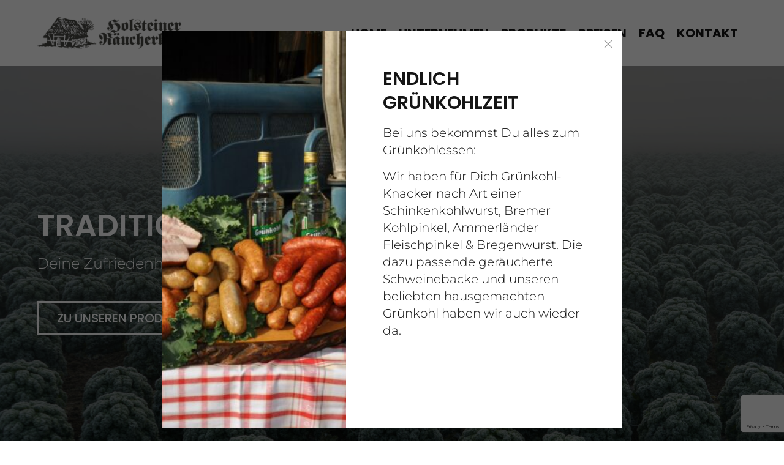

--- FILE ---
content_type: text/html; charset=UTF-8
request_url: https://holsteiner-raeucherkate.de/
body_size: 16383
content:
<!DOCTYPE html>
<html lang="de">
<head><meta charset="UTF-8">
  <meta http-equiv="X-UA-Compatible" content="IE=edge,chrome=1">
  <meta name="viewport" content="width=device-width, initial-scale=1.0">
  <title>Startseite - Holsteiner Räucherkate</title>
    <meta name="author" content="firmennest">
  <meta name="keywords" content="">

    <link rel="apple-touch-icon" sizes="180x180" href="/apple-touch-icon.png">
  <link rel="icon" type="image/png" sizes="32x32" href="/favicon-32x32.png">
  <link rel="icon" type="image/png" sizes="16x16" href="/favicon-16x16.png">
  <link rel="manifest" href="/site.webmanifest">
  <link rel="mask-icon" href="/safari-pinned-tab.svg" color="#1c497a">
  <meta name="msapplication-TileColor" content="#1c497a">
  <meta name="theme-color" content="#1c497a">
  <meta name='robots' content='index, follow, max-image-preview:large, max-snippet:-1, max-video-preview:-1' />
	<style>img:is([sizes="auto" i], [sizes^="auto," i]) { contain-intrinsic-size: 3000px 1500px }</style>
	
	<!-- This site is optimized with the Yoast SEO plugin v26.5 - https://yoast.com/wordpress/plugins/seo/ -->
	<link rel="canonical" href="https://holsteiner-raeucherkate.de/" />
	<meta property="og:locale" content="de_DE" />
	<meta property="og:type" content="website" />
	<meta property="og:title" content="Startseite - Holsteiner Räucherkate" />
	<meta property="og:description" content="Tradition Seit 1972 legen wir großen Wert auf die Qualität unserer Produkte Die langjährige Zusammenarbeit mit handwerklichen Betrieben, die noch ihre Ware nach traditionellen Rezepten mit viel Begeisterung und Liebe zu ihrem Produkt herstellen, garantiert die hohe Qualität und den einzigartigen Geschmack." />
	<meta property="og:url" content="https://holsteiner-raeucherkate.de/" />
	<meta property="og:site_name" content="Holsteiner Räucherkate" />
	<meta property="article:modified_time" content="2025-10-15T08:28:19+00:00" />
	<meta name="twitter:card" content="summary_large_image" />
	<script type="application/ld+json" class="yoast-schema-graph">{"@context":"https://schema.org","@graph":[{"@type":"WebPage","@id":"https://holsteiner-raeucherkate.de/","url":"https://holsteiner-raeucherkate.de/","name":"Startseite - Holsteiner Räucherkate","isPartOf":{"@id":"https://holsteiner-raeucherkate.de/#website"},"about":{"@id":"https://holsteiner-raeucherkate.de/#organization"},"datePublished":"2020-10-22T08:55:16+00:00","dateModified":"2025-10-15T08:28:19+00:00","breadcrumb":{"@id":"https://holsteiner-raeucherkate.de/#breadcrumb"},"inLanguage":"de","potentialAction":[{"@type":"ReadAction","target":["https://holsteiner-raeucherkate.de/"]}]},{"@type":"BreadcrumbList","@id":"https://holsteiner-raeucherkate.de/#breadcrumb","itemListElement":[{"@type":"ListItem","position":1,"name":"Startseite"}]},{"@type":"WebSite","@id":"https://holsteiner-raeucherkate.de/#website","url":"https://holsteiner-raeucherkate.de/","name":"Holsteiner Räucherkate","description":"","publisher":{"@id":"https://holsteiner-raeucherkate.de/#organization"},"potentialAction":[{"@type":"SearchAction","target":{"@type":"EntryPoint","urlTemplate":"https://holsteiner-raeucherkate.de/?s={search_term_string}"},"query-input":{"@type":"PropertyValueSpecification","valueRequired":true,"valueName":"search_term_string"}}],"inLanguage":"de"},{"@type":"Organization","@id":"https://holsteiner-raeucherkate.de/#organization","name":"Holsteiner Räucherkate","url":"https://holsteiner-raeucherkate.de/","logo":{"@type":"ImageObject","inLanguage":"de","@id":"https://holsteiner-raeucherkate.de/#/schema/logo/image/","url":"https://holsteiner-raeucherkate.de/wp-content/uploads/Logo-grau.svg","contentUrl":"https://holsteiner-raeucherkate.de/wp-content/uploads/Logo-grau.svg","width":1,"height":1,"caption":"Holsteiner Räucherkate"},"image":{"@id":"https://holsteiner-raeucherkate.de/#/schema/logo/image/"}}]}</script>
	<meta name="google-site-verification" content="8OsMOSouhxW3whUQ0eY7ErbuLmO6wDfbURslLSZx9Vw" />
	<!-- / Yoast SEO plugin. -->


<style id='classic-theme-styles-inline-css' type='text/css'>
/*! This file is auto-generated */
.wp-block-button__link{color:#fff;background-color:#32373c;border-radius:9999px;box-shadow:none;text-decoration:none;padding:calc(.667em + 2px) calc(1.333em + 2px);font-size:1.125em}.wp-block-file__button{background:#32373c;color:#fff;text-decoration:none}
</style>
<style id='global-styles-inline-css' type='text/css'>
:root{--wp--preset--aspect-ratio--square: 1;--wp--preset--aspect-ratio--4-3: 4/3;--wp--preset--aspect-ratio--3-4: 3/4;--wp--preset--aspect-ratio--3-2: 3/2;--wp--preset--aspect-ratio--2-3: 2/3;--wp--preset--aspect-ratio--16-9: 16/9;--wp--preset--aspect-ratio--9-16: 9/16;--wp--preset--color--black: #000000;--wp--preset--color--cyan-bluish-gray: #abb8c3;--wp--preset--color--white: #ffffff;--wp--preset--color--pale-pink: #f78da7;--wp--preset--color--vivid-red: #cf2e2e;--wp--preset--color--luminous-vivid-orange: #ff6900;--wp--preset--color--luminous-vivid-amber: #fcb900;--wp--preset--color--light-green-cyan: #7bdcb5;--wp--preset--color--vivid-green-cyan: #00d084;--wp--preset--color--pale-cyan-blue: #8ed1fc;--wp--preset--color--vivid-cyan-blue: #0693e3;--wp--preset--color--vivid-purple: #9b51e0;--wp--preset--gradient--vivid-cyan-blue-to-vivid-purple: linear-gradient(135deg,rgba(6,147,227,1) 0%,rgb(155,81,224) 100%);--wp--preset--gradient--light-green-cyan-to-vivid-green-cyan: linear-gradient(135deg,rgb(122,220,180) 0%,rgb(0,208,130) 100%);--wp--preset--gradient--luminous-vivid-amber-to-luminous-vivid-orange: linear-gradient(135deg,rgba(252,185,0,1) 0%,rgba(255,105,0,1) 100%);--wp--preset--gradient--luminous-vivid-orange-to-vivid-red: linear-gradient(135deg,rgba(255,105,0,1) 0%,rgb(207,46,46) 100%);--wp--preset--gradient--very-light-gray-to-cyan-bluish-gray: linear-gradient(135deg,rgb(238,238,238) 0%,rgb(169,184,195) 100%);--wp--preset--gradient--cool-to-warm-spectrum: linear-gradient(135deg,rgb(74,234,220) 0%,rgb(151,120,209) 20%,rgb(207,42,186) 40%,rgb(238,44,130) 60%,rgb(251,105,98) 80%,rgb(254,248,76) 100%);--wp--preset--gradient--blush-light-purple: linear-gradient(135deg,rgb(255,206,236) 0%,rgb(152,150,240) 100%);--wp--preset--gradient--blush-bordeaux: linear-gradient(135deg,rgb(254,205,165) 0%,rgb(254,45,45) 50%,rgb(107,0,62) 100%);--wp--preset--gradient--luminous-dusk: linear-gradient(135deg,rgb(255,203,112) 0%,rgb(199,81,192) 50%,rgb(65,88,208) 100%);--wp--preset--gradient--pale-ocean: linear-gradient(135deg,rgb(255,245,203) 0%,rgb(182,227,212) 50%,rgb(51,167,181) 100%);--wp--preset--gradient--electric-grass: linear-gradient(135deg,rgb(202,248,128) 0%,rgb(113,206,126) 100%);--wp--preset--gradient--midnight: linear-gradient(135deg,rgb(2,3,129) 0%,rgb(40,116,252) 100%);--wp--preset--font-size--small: 13px;--wp--preset--font-size--medium: 20px;--wp--preset--font-size--large: 36px;--wp--preset--font-size--x-large: 42px;--wp--preset--spacing--20: 0.44rem;--wp--preset--spacing--30: 0.67rem;--wp--preset--spacing--40: 1rem;--wp--preset--spacing--50: 1.5rem;--wp--preset--spacing--60: 2.25rem;--wp--preset--spacing--70: 3.38rem;--wp--preset--spacing--80: 5.06rem;--wp--preset--shadow--natural: 6px 6px 9px rgba(0, 0, 0, 0.2);--wp--preset--shadow--deep: 12px 12px 50px rgba(0, 0, 0, 0.4);--wp--preset--shadow--sharp: 6px 6px 0px rgba(0, 0, 0, 0.2);--wp--preset--shadow--outlined: 6px 6px 0px -3px rgba(255, 255, 255, 1), 6px 6px rgba(0, 0, 0, 1);--wp--preset--shadow--crisp: 6px 6px 0px rgba(0, 0, 0, 1);}:where(.is-layout-flex){gap: 0.5em;}:where(.is-layout-grid){gap: 0.5em;}body .is-layout-flex{display: flex;}.is-layout-flex{flex-wrap: wrap;align-items: center;}.is-layout-flex > :is(*, div){margin: 0;}body .is-layout-grid{display: grid;}.is-layout-grid > :is(*, div){margin: 0;}:where(.wp-block-columns.is-layout-flex){gap: 2em;}:where(.wp-block-columns.is-layout-grid){gap: 2em;}:where(.wp-block-post-template.is-layout-flex){gap: 1.25em;}:where(.wp-block-post-template.is-layout-grid){gap: 1.25em;}.has-black-color{color: var(--wp--preset--color--black) !important;}.has-cyan-bluish-gray-color{color: var(--wp--preset--color--cyan-bluish-gray) !important;}.has-white-color{color: var(--wp--preset--color--white) !important;}.has-pale-pink-color{color: var(--wp--preset--color--pale-pink) !important;}.has-vivid-red-color{color: var(--wp--preset--color--vivid-red) !important;}.has-luminous-vivid-orange-color{color: var(--wp--preset--color--luminous-vivid-orange) !important;}.has-luminous-vivid-amber-color{color: var(--wp--preset--color--luminous-vivid-amber) !important;}.has-light-green-cyan-color{color: var(--wp--preset--color--light-green-cyan) !important;}.has-vivid-green-cyan-color{color: var(--wp--preset--color--vivid-green-cyan) !important;}.has-pale-cyan-blue-color{color: var(--wp--preset--color--pale-cyan-blue) !important;}.has-vivid-cyan-blue-color{color: var(--wp--preset--color--vivid-cyan-blue) !important;}.has-vivid-purple-color{color: var(--wp--preset--color--vivid-purple) !important;}.has-black-background-color{background-color: var(--wp--preset--color--black) !important;}.has-cyan-bluish-gray-background-color{background-color: var(--wp--preset--color--cyan-bluish-gray) !important;}.has-white-background-color{background-color: var(--wp--preset--color--white) !important;}.has-pale-pink-background-color{background-color: var(--wp--preset--color--pale-pink) !important;}.has-vivid-red-background-color{background-color: var(--wp--preset--color--vivid-red) !important;}.has-luminous-vivid-orange-background-color{background-color: var(--wp--preset--color--luminous-vivid-orange) !important;}.has-luminous-vivid-amber-background-color{background-color: var(--wp--preset--color--luminous-vivid-amber) !important;}.has-light-green-cyan-background-color{background-color: var(--wp--preset--color--light-green-cyan) !important;}.has-vivid-green-cyan-background-color{background-color: var(--wp--preset--color--vivid-green-cyan) !important;}.has-pale-cyan-blue-background-color{background-color: var(--wp--preset--color--pale-cyan-blue) !important;}.has-vivid-cyan-blue-background-color{background-color: var(--wp--preset--color--vivid-cyan-blue) !important;}.has-vivid-purple-background-color{background-color: var(--wp--preset--color--vivid-purple) !important;}.has-black-border-color{border-color: var(--wp--preset--color--black) !important;}.has-cyan-bluish-gray-border-color{border-color: var(--wp--preset--color--cyan-bluish-gray) !important;}.has-white-border-color{border-color: var(--wp--preset--color--white) !important;}.has-pale-pink-border-color{border-color: var(--wp--preset--color--pale-pink) !important;}.has-vivid-red-border-color{border-color: var(--wp--preset--color--vivid-red) !important;}.has-luminous-vivid-orange-border-color{border-color: var(--wp--preset--color--luminous-vivid-orange) !important;}.has-luminous-vivid-amber-border-color{border-color: var(--wp--preset--color--luminous-vivid-amber) !important;}.has-light-green-cyan-border-color{border-color: var(--wp--preset--color--light-green-cyan) !important;}.has-vivid-green-cyan-border-color{border-color: var(--wp--preset--color--vivid-green-cyan) !important;}.has-pale-cyan-blue-border-color{border-color: var(--wp--preset--color--pale-cyan-blue) !important;}.has-vivid-cyan-blue-border-color{border-color: var(--wp--preset--color--vivid-cyan-blue) !important;}.has-vivid-purple-border-color{border-color: var(--wp--preset--color--vivid-purple) !important;}.has-vivid-cyan-blue-to-vivid-purple-gradient-background{background: var(--wp--preset--gradient--vivid-cyan-blue-to-vivid-purple) !important;}.has-light-green-cyan-to-vivid-green-cyan-gradient-background{background: var(--wp--preset--gradient--light-green-cyan-to-vivid-green-cyan) !important;}.has-luminous-vivid-amber-to-luminous-vivid-orange-gradient-background{background: var(--wp--preset--gradient--luminous-vivid-amber-to-luminous-vivid-orange) !important;}.has-luminous-vivid-orange-to-vivid-red-gradient-background{background: var(--wp--preset--gradient--luminous-vivid-orange-to-vivid-red) !important;}.has-very-light-gray-to-cyan-bluish-gray-gradient-background{background: var(--wp--preset--gradient--very-light-gray-to-cyan-bluish-gray) !important;}.has-cool-to-warm-spectrum-gradient-background{background: var(--wp--preset--gradient--cool-to-warm-spectrum) !important;}.has-blush-light-purple-gradient-background{background: var(--wp--preset--gradient--blush-light-purple) !important;}.has-blush-bordeaux-gradient-background{background: var(--wp--preset--gradient--blush-bordeaux) !important;}.has-luminous-dusk-gradient-background{background: var(--wp--preset--gradient--luminous-dusk) !important;}.has-pale-ocean-gradient-background{background: var(--wp--preset--gradient--pale-ocean) !important;}.has-electric-grass-gradient-background{background: var(--wp--preset--gradient--electric-grass) !important;}.has-midnight-gradient-background{background: var(--wp--preset--gradient--midnight) !important;}.has-small-font-size{font-size: var(--wp--preset--font-size--small) !important;}.has-medium-font-size{font-size: var(--wp--preset--font-size--medium) !important;}.has-large-font-size{font-size: var(--wp--preset--font-size--large) !important;}.has-x-large-font-size{font-size: var(--wp--preset--font-size--x-large) !important;}
:where(.wp-block-post-template.is-layout-flex){gap: 1.25em;}:where(.wp-block-post-template.is-layout-grid){gap: 1.25em;}
:where(.wp-block-columns.is-layout-flex){gap: 2em;}:where(.wp-block-columns.is-layout-grid){gap: 2em;}
:root :where(.wp-block-pullquote){font-size: 1.5em;line-height: 1.6;}
</style>
<link rel='stylesheet' id='siteorigin-panels-front-css' href='https://holsteiner-raeucherkate.de/wp-content/plugins/siteorigin-panels/css/front-flex.min.css?ver=2.33.4' type='text/css' media='all' />
<link rel='stylesheet' id='sow-image-default-8b5b6f678277-9-css' href='https://holsteiner-raeucherkate.de/wp-content/uploads/siteorigin-widgets/sow-image-default-8b5b6f678277-9.css?ver=6.8.3' type='text/css' media='all' />
<link rel='stylesheet' id='sow-image-default-4e6925654b7a-9-css' href='https://holsteiner-raeucherkate.de/wp-content/uploads/siteorigin-widgets/sow-image-default-4e6925654b7a-9.css?ver=6.8.3' type='text/css' media='all' />
<link rel='stylesheet' id='main-css-css' href='https://holsteiner-raeucherkate.de/wp-content/themes/fn-raeucherkate/assets/theme/css/main.css?ver=1673605293' type='text/css' media='all' />
<link rel='stylesheet' id='borlabs-cookie-css' href='https://holsteiner-raeucherkate.de/wp-content/cache/borlabs-cookie/borlabs-cookie_1_de.css?ver=2.3.5-14' type='text/css' media='all' />
<link rel='stylesheet' id='sib-front-css-css' href='https://holsteiner-raeucherkate.de/wp-content/plugins/mailin/css/mailin-front.css?ver=6.8.3' type='text/css' media='all' />
<script type="text/javascript" src="https://holsteiner-raeucherkate.de/wp-includes/js/tinymce/tinymce.min.js?ver=49110-20250317" id="wp-tinymce-root-js"></script>
<script type="text/javascript" src="https://holsteiner-raeucherkate.de/wp-includes/js/tinymce/plugins/compat3x/plugin.min.js?ver=49110-20250317" id="wp-tinymce-js"></script>
<script type="text/javascript" src="https://holsteiner-raeucherkate.de/wp-content/themes/fn-raeucherkate/assets/theme/js/jquery.min.js?ver=1668593319" id="jquery-js"></script>
<script type="text/javascript" src="https://holsteiner-raeucherkate.de/wp-content/themes/fn-raeucherkate/assets/theme/js/base-min.js?ver=1668593319" id="base-js-js"></script>
<script type="text/javascript" src="https://holsteiner-raeucherkate.de/wp-content/themes/fn-raeucherkate/assets/theme/js/theme-min.js?ver=1673528549" id="theme-js-js"></script>
<script type="text/javascript" id="sib-front-js-js-extra">
/* <![CDATA[ */
var sibErrMsg = {"invalidMail":"Please fill out valid email address","requiredField":"Please fill out required fields","invalidDateFormat":"Please fill out valid date format","invalidSMSFormat":"Please fill out valid phone number"};
var ajax_sib_front_object = {"ajax_url":"https:\/\/holsteiner-raeucherkate.de\/wp-admin\/admin-ajax.php","ajax_nonce":"a29f329be9","flag_url":"https:\/\/holsteiner-raeucherkate.de\/wp-content\/plugins\/mailin\/img\/flags\/"};
/* ]]> */
</script>
<script type="text/javascript" src="https://holsteiner-raeucherkate.de/wp-content/plugins/mailin/js/mailin-front.js?ver=1764842427" id="sib-front-js-js"></script>
<link rel="https://api.w.org/" href="https://holsteiner-raeucherkate.de/wp-json/" /><link rel="alternate" title="JSON" type="application/json" href="https://holsteiner-raeucherkate.de/wp-json/wp/v2/pages/9" /><link rel="EditURI" type="application/rsd+xml" title="RSD" href="https://holsteiner-raeucherkate.de/xmlrpc.php?rsd" />
<meta name="generator" content="WordPress 6.8.3" />
<link rel='shortlink' href='https://holsteiner-raeucherkate.de/' />
<link rel="alternate" title="oEmbed (JSON)" type="application/json+oembed" href="https://holsteiner-raeucherkate.de/wp-json/oembed/1.0/embed?url=https%3A%2F%2Fholsteiner-raeucherkate.de%2F" />
<link rel="alternate" title="oEmbed (XML)" type="text/xml+oembed" href="https://holsteiner-raeucherkate.de/wp-json/oembed/1.0/embed?url=https%3A%2F%2Fholsteiner-raeucherkate.de%2F&#038;format=xml" />
<style media="all" id="siteorigin-panels-layouts-head">/* Layout 9 */ #pgc-9-0-0 , #pgc-9-4-0 { width:100%;width:calc(100% - ( 0 * 60px ) ) } #pgc-9-1-0 { width:55%;width:calc(55% - ( 0.45 * 60px ) ) } #pgc-9-1-1 { width:45%;width:calc(45% - ( 0.55 * 60px ) ) } #pgc-9-2-0 , #pgc-9-2-2 { width:15%;width:calc(15% - ( 0.85 * 60px ) ) } #pgc-9-2-1 { width:70%;width:calc(70% - ( 0.3 * 60px ) ) } #pgc-9-3-0 , #pgc-9-3-1 { width:50%;width:calc(50% - ( 0.5 * 60px ) ) } #pgc-9-5-0 , #pgc-9-5-2 , #pgc-9-6-0 , #pgc-9-6-2 { width:17.5%;width:calc(17.5% - ( 0.825 * 60px ) ) } #pgc-9-5-1 , #pgc-9-6-1 { width:65%;width:calc(65% - ( 0.35 * 60px ) ) } #pg-9-5 , #pg-9-6 , #pl-9 .so-panel:last-of-type { margin-bottom:0px } #pg-9-0.panel-has-style > .panel-row-style, #pg-9-0.panel-no-style , #pg-9-1.panel-has-style > .panel-row-style, #pg-9-1.panel-no-style , #pg-9-2.panel-has-style > .panel-row-style, #pg-9-2.panel-no-style , #pg-9-3.panel-has-style > .panel-row-style, #pg-9-3.panel-no-style , #pg-9-4.panel-has-style > .panel-row-style, #pg-9-4.panel-no-style , #pg-9-5.panel-has-style > .panel-row-style, #pg-9-5.panel-no-style , #pg-9-6.panel-has-style > .panel-row-style, #pg-9-6.panel-no-style { -webkit-align-items:flex-start;align-items:flex-start } #pgc-9-3-1 { align-self:auto } #pg-9-6> .panel-row-style { background-image:url(https://holsteiner-raeucherkate.de/wp-content/uploads/Grünkohlzeit-1.jpg);background-position:center center;background-size:cover } @media (max-width:959px){ #pg-9-0.panel-no-style, #pg-9-0.panel-has-style > .panel-row-style, #pg-9-0 , #pg-9-1.panel-no-style, #pg-9-1.panel-has-style > .panel-row-style, #pg-9-1 , #pg-9-2.panel-no-style, #pg-9-2.panel-has-style > .panel-row-style, #pg-9-2 , #pg-9-3.panel-no-style, #pg-9-3.panel-has-style > .panel-row-style, #pg-9-3 , #pg-9-4.panel-no-style, #pg-9-4.panel-has-style > .panel-row-style, #pg-9-4 , #pg-9-5.panel-no-style, #pg-9-5.panel-has-style > .panel-row-style, #pg-9-5 , #pg-9-6.panel-no-style, #pg-9-6.panel-has-style > .panel-row-style, #pg-9-6 { -webkit-flex-direction:column;-ms-flex-direction:column;flex-direction:column } #pg-9-0 > .panel-grid-cell , #pg-9-0 > .panel-row-style > .panel-grid-cell , #pg-9-1 > .panel-grid-cell , #pg-9-1 > .panel-row-style > .panel-grid-cell , #pg-9-2 > .panel-grid-cell , #pg-9-2 > .panel-row-style > .panel-grid-cell , #pg-9-3 > .panel-grid-cell , #pg-9-3 > .panel-row-style > .panel-grid-cell , #pg-9-4 > .panel-grid-cell , #pg-9-4 > .panel-row-style > .panel-grid-cell , #pg-9-5 > .panel-grid-cell , #pg-9-5 > .panel-row-style > .panel-grid-cell , #pg-9-6 > .panel-grid-cell , #pg-9-6 > .panel-row-style > .panel-grid-cell { width:100%;margin-right:0 } #pl-9 .panel-grid-cell { padding:0 } #pl-9 .panel-grid .panel-grid-cell-empty { display:none } #pl-9 .panel-grid .panel-grid-cell-mobile-last { margin-bottom:0px }  } </style>		<style type="text/css" id="wp-custom-css">
			.wpcf7 .hidden-fields-container, .wpcf7 .wpcf7-display-none {
    display: none;
}		</style>
		</head>
<body class="home wp-singular page-template-default page page-id-9 wp-theme-fn-raeucherkate siteorigin-panels siteorigin-panels-before-js siteorigin-panels-home"><header uk-sticky>
  <div class="uk-container">
      <div uk-grid class="uk-flex uk-flex-middle">
        <div class="uk-width-2-3 uk-width-1-4@m logo">
          <a class="uk-display-inline-block" href="https://holsteiner-raeucherkate.de"><img uk-svg src="https://holsteiner-raeucherkate.de/wp-content/uploads/Logo-grau.svg" class="uk-preserve" alt="" decoding="async" /></a>
        </div>
        <div class="uk-width-1-3 uk-width-3-4@m">
          <nav>
            <ul class="uk-subnav main-menu uk-margin-remove-bottom uk-flex-right uk-visible@m uk-padding-small"><li id="menu-item-93" class="menu-item menu-item-type-post_type menu-item-object-page menu-item-home current-menu-item page_item page-item-9 current_page_item menu-item-93"><a href="https://holsteiner-raeucherkate.de/" aria-current="page">Home</a></li>
<li id="menu-item-288" class="menu-item menu-item-type-post_type menu-item-object-page menu-item-288"><a href="https://holsteiner-raeucherkate.de/unternehmen/">Unternehmen</a></li>
<li id="menu-item-363" class="menu-item menu-item-type-post_type menu-item-object-page menu-item-363"><a href="https://holsteiner-raeucherkate.de/produkte/">Produkte</a></li>
<li id="menu-item-224" class="menu-item menu-item-type-post_type menu-item-object-page menu-item-224"><a href="https://holsteiner-raeucherkate.de/speisen-getraenke/">Speisen</a></li>
<li id="menu-item-319" class="menu-item menu-item-type-post_type menu-item-object-page menu-item-319"><a href="https://holsteiner-raeucherkate.de/faq/">FAQ</a></li>
<li id="menu-item-239" class="menu-item menu-item-type-post_type menu-item-object-page menu-item-239"><a href="https://holsteiner-raeucherkate.de/kontakt/">Kontakt</a></li>
</ul>
            <div class="uk-text-right main-menu-mobile uk-margin-bottom-remove uk-hidden@m">
              <a href="#offcanvas" uk-toggle><span></span></a>
            </div>
          </nav>
        </div>
      </div>
  </div>
</header><div id="offcanvas" uk-offcanvas>
  <div class="uk-offcanvas-bar">
    <nav class="uk-margin-large-top">
      <ul class="uk-nav uk-nav-primary main-menu-mobile"><li class="menu-item menu-item-type-post_type menu-item-object-page menu-item-home current-menu-item page_item page-item-9 current_page_item menu-item-93"><a href="https://holsteiner-raeucherkate.de/" aria-current="page">Home</a></li>
<li class="menu-item menu-item-type-post_type menu-item-object-page menu-item-288"><a href="https://holsteiner-raeucherkate.de/unternehmen/">Unternehmen</a></li>
<li class="menu-item menu-item-type-post_type menu-item-object-page menu-item-363"><a href="https://holsteiner-raeucherkate.de/produkte/">Produkte</a></li>
<li class="menu-item menu-item-type-post_type menu-item-object-page menu-item-224"><a href="https://holsteiner-raeucherkate.de/speisen-getraenke/">Speisen</a></li>
<li class="menu-item menu-item-type-post_type menu-item-object-page menu-item-319"><a href="https://holsteiner-raeucherkate.de/faq/">FAQ</a></li>
<li class="menu-item menu-item-type-post_type menu-item-object-page menu-item-239"><a href="https://holsteiner-raeucherkate.de/kontakt/">Kontakt</a></li>
</ul>
    </nav>
  </div>
</div>
<div class=" uk-position-relative">
	  <div class="uk-position-relative" uk-slideshow="autoplay: true; autoplay-interval: 7000; animation: fade; pause-on-hover: false; min-height: 670; max-height: 670;">
			<ul class="uk-slideshow-items"><li><img uk-cover width="2560" height="1707" src="https://holsteiner-raeucherkate.de/wp-content/uploads/iStock-Gruenkohlfeld-mit-Frost-scaled.jpg" class="attachment-full size-full" alt="" decoding="async" fetchpriority="high" srcset="https://holsteiner-raeucherkate.de/wp-content/uploads/iStock-Gruenkohlfeld-mit-Frost-scaled.jpg 2560w, https://holsteiner-raeucherkate.de/wp-content/uploads/iStock-Gruenkohlfeld-mit-Frost-300x200.jpg 300w, https://holsteiner-raeucherkate.de/wp-content/uploads/iStock-Gruenkohlfeld-mit-Frost-1024x683.jpg 1024w, https://holsteiner-raeucherkate.de/wp-content/uploads/iStock-Gruenkohlfeld-mit-Frost-768x512.jpg 768w, https://holsteiner-raeucherkate.de/wp-content/uploads/iStock-Gruenkohlfeld-mit-Frost-1536x1024.jpg 1536w, https://holsteiner-raeucherkate.de/wp-content/uploads/iStock-Gruenkohlfeld-mit-Frost-2048x1365.jpg 2048w" sizes="(max-width: 2560px) 100vw, 2560px" /><div class="fn-main-slider uk-height-1-1">
								<div class="uk-container uk-position-relative uk-height-1-1">
								<div class="uk-flex uk-flex-middle uk-height-1-1">
									<div class="uk-width-1-1">
										<div class="fn-main-slider-caption-content uk-light" uk-scrollspy="target: *; cls: uk-animation-slide-right-small; delay: 300">
											<h1>Tradition die schmeckt</h1>
<p>Deine Zufriedenheit ist unser Ziel</p>
<p><a class="uk-button uk-button-primary" href="https://holsteiner-raeucherkate.de/produkte/">zu unseren Produkte</a></p>
										</div>
									</div>
								</div>
							</div>
					</div>
			    </li></ul></div>
	</div><main>
  <div class="uk-container fn-content"><div id="pl-9"  class="panel-layout" ><div id="pg-9-0"  class="panel-grid panel-has-style" ><div class="uk-padding uk-background-muted siteorigin-panels-stretch panel-row-style panel-row-style-for-9-0" data-stretch-type="full" ><div id="pgc-9-0-0"  class="panel-grid-cell" ><div id="panel-9-0-0-0" class="so-panel widget widget_fn-cards-widget panel-first-child panel-last-child" data-index="0" ><div
			
			class="so-widget-fn-cards-widget so-widget-fn-cards-widget-base"
			
		><div class="uk-child-width-1-1 uk-child-width-1-2@s uk-child-width-1-3@m uk-grid-match" uk-grid><div>
        <div class="uk-grid-small" uk-grid><div class="uk-with-auto fn-card-icon uk-margin-bottom">
                <img decoding="async" width="80" height="80" src="https://holsteiner-raeucherkate.de/wp-content/uploads/checked.png" class="attachment-small size-small" alt="" />            </div>
            <div class="uk-width-expand uk-card-body uk-padding-remove-vertical">            <div><h3 class="uk-h4">Qualität</h3></div>
            <div><p>Nur handverlesene Produkte genügen unserem hohen Qualitätsanspruch.</p>
</div>
          </div>
        </div>
      </div><div>
        <div class="uk-grid-small" uk-grid><div class="uk-with-auto fn-card-icon uk-margin-bottom">
                <img decoding="async" width="80" height="80" src="https://holsteiner-raeucherkate.de/wp-content/uploads/kaltes-fleisch.png" class="attachment-small size-small" alt="" />            </div>
            <div class="uk-width-expand uk-card-body uk-padding-remove-vertical">            <div><h3 class="uk-h4">Tradition</h3></div>
            <div><p>Unser Laden in der Spandauer Altstadt ist seit 1989 für Dich geöffnet.</p>
</div>
          </div>
        </div>
      </div><div>
        <div class="uk-grid-small" uk-grid><div class="uk-with-auto fn-card-icon uk-margin-bottom">
                <img loading="lazy" decoding="async" width="69" height="80" src="https://holsteiner-raeucherkate.de/wp-content/uploads/brotherhood.png" class="attachment-small size-small" alt="" />            </div>
            <div class="uk-width-expand uk-card-body uk-padding-remove-vertical">            <div><h3 class="uk-h4">Leidenschaft</h3></div>
            <div><p>Wir sind ein kleines Familienunternehmen und immer mit Herzblut für Dich da.</p>
</div>
          </div>
        </div>
      </div></div></div></div></div></div></div><div id="pg-9-1"  class="panel-grid panel-no-style" ><div id="pgc-9-1-0"  class="panel-grid-cell" ><div id="panel-9-1-0-0" class="so-panel widget widget_sow-editor panel-first-child panel-last-child" data-index="1" ><div
			
			class="so-widget-sow-editor so-widget-sow-editor-base"
			
		>
<div class="siteorigin-widget-tinymce textwidget">
	<p class="fn-small-title">Tradition</p>
<h2 class="uk-h1">Seit 1972 legen wir großen Wert auf die Qualität unserer Produkte</h2>
<p>Die langjährige Zusammenarbeit mit handwerklichen Betrieben, die noch ihre Ware nach traditionellen Rezepten mit viel Begeisterung und Liebe zu ihrem Produkt herstellen, garantiert die hohe Qualität und den einzigartigen Geschmack.</p>
  <div uk-grid>
    <div class="fn-opening-hours fn-padding uk-light uk-box-shadow-medium  uk-width-1-2@l uk-width-2-3@s uk-width-2-3">
      <p class="uk-h4 uk-text-center">Öffnungszeiten</p><table class="uk-table uk-table-responsive fn-table-small">
<tbody>
<tr>
<td>Mo - Fr</td>
<td>9:30 - 18:00 Uhr</td>
</tr>
<tr>
<td>Sa</td>
<td>9:00 - 15:00 Uhr</td>
</tr>
</tbody>
</table>

    </div>
  </div>

</div>
</div></div></div><div id="pgc-9-1-1"  class="panel-grid-cell" ><div id="panel-9-1-1-0" class="so-panel widget widget_sow-image panel-first-child panel-last-child" data-index="2" ><div
			
			class="so-widget-sow-image so-widget-sow-image-default-8b5b6f678277-9"
			
		>
<div class="sow-image-container">
		<img 
	src="https://holsteiner-raeucherkate.de/wp-content/uploads/Unser-Laden-1920.jpg" width="1920" height="1440" srcset="https://holsteiner-raeucherkate.de/wp-content/uploads/Unser-Laden-1920.jpg 1920w, https://holsteiner-raeucherkate.de/wp-content/uploads/Unser-Laden-1920-300x225.jpg 300w, https://holsteiner-raeucherkate.de/wp-content/uploads/Unser-Laden-1920-1024x768.jpg 1024w, https://holsteiner-raeucherkate.de/wp-content/uploads/Unser-Laden-1920-768x576.jpg 768w, https://holsteiner-raeucherkate.de/wp-content/uploads/Unser-Laden-1920-1536x1152.jpg 1536w" sizes="(max-width: 1920px) 100vw, 1920px" title="Unser-Laden--1920" alt="" 		class="so-widget-image"/>
	</div>

</div></div></div></div><div id="pg-9-2"  class="panel-grid panel-has-style" ><div class="fn-background-stone uk-padding-large siteorigin-panels-stretch panel-row-style panel-row-style-for-9-2" data-stretch-type="full" ><div id="pgc-9-2-0"  class="panel-grid-cell panel-grid-cell-empty" ></div><div id="pgc-9-2-1"  class="panel-grid-cell panel-grid-cell-mobile-last" ><div id="panel-9-2-1-0" class="so-panel widget widget_sow-editor panel-first-child" data-index="3" ><div class="uk-light panel-widget-style panel-widget-style-for-9-2-1-0" ><div
			
			class="so-widget-sow-editor so-widget-sow-editor-base"
			
		>
<div class="siteorigin-widget-tinymce textwidget">
	<h3 class="uk-h1" style="text-align: center;">Unsere Speisen</h3>
<p style="text-align: center;">Wöchentlich wechselnde Gerichte deutscher Hausmannskost. Ergänzt wird unsere Auswahl durch ein typisch Berliner Imbissangebot, nur in lecker.</p>
</div>
</div></div></div><div id="panel-9-2-1-1" class="so-panel widget widget_fn-menu-widget" data-index="4" ><div class="uk-light panel-widget-style panel-widget-style-for-9-2-1-1" ><div
			
			class="so-widget-fn-menu-widget so-widget-fn-menu-widget-base"
			
		>    <div uk-grid>
      <div class="uk-width-1-2@l"><div>
            <div class="uk-grid-small uk-margin-medium-bottom" uk-grid>
              <div class="uk-width-expand fn-menu-content">
                <p class="uk-h4">Berliner Currywurst                                                           </p>
                <p>ohne Pelle</p>
              </div>
              <div class="uk-width-auto"><p class="uk-h4">3.25 €</p></div>
            </div>
          </div><div>
            <div class="uk-grid-small uk-margin-medium-bottom" uk-grid>
              <div class="uk-width-expand fn-menu-content">
                <p class="uk-h4">Rostbratwurst</p>
                <p>im Brötchen</p>
              </div>
              <div class="uk-width-auto"><p class="uk-h4">4.50 €</p></div>
            </div>
          </div><div>
            <div class="uk-grid-small uk-margin-medium-bottom" uk-grid>
              <div class="uk-width-expand fn-menu-content">
                <p class="uk-h4">Pommes Frites                                                    </p>
                <p>fein gesalzen</p>
              </div>
              <div class="uk-width-auto"><p class="uk-h4">3.50 €</p></div>
            </div>
          </div>      </div>
      <div class="uk-width-1-2@l fn-menu-second-column"><div>
            <div class="uk-grid-small uk-margin-medium-bottom" uk-grid>
              <div class="uk-width-expand fn-menu-content">
                <p class="uk-h4">Alaska Seelachsfilet paniert</p>
                <p>mit Bratkartoffeln und Remoulade</p>
              </div>
              <div class="uk-width-auto"><p class="uk-h4">9.95 € </p></div>
            </div>
          </div><div>
            <div class="uk-grid-small uk-margin-medium-bottom" uk-grid>
              <div class="uk-width-expand fn-menu-content">
                <p class="uk-h4">Gurkensülze</p>
                <p>mit Bratkartoffeln und Remoulade</p>
              </div>
              <div class="uk-width-auto"><p class="uk-h4">8.95 € </p></div>
            </div>
          </div><div>
            <div class="uk-grid-small uk-margin-medium-bottom" uk-grid>
              <div class="uk-width-expand fn-menu-content">
                <p class="uk-h4">Deftige Eintöpfe </p>
                <p>wechselndes Angebot</p>
              </div>
              <div class="uk-width-auto"><p class="uk-h4">5.55 €</p></div>
            </div>
          </div>
      </div>

    </div>
</div></div></div><div id="panel-9-2-1-2" class="so-panel widget widget_sow-editor panel-last-child" data-index="5" ><div class="uk-light panel-widget-style panel-widget-style-for-9-2-1-2" ><div
			
			class="so-widget-sow-editor so-widget-sow-editor-base"
			
		>
<div class="siteorigin-widget-tinymce textwidget">
	<p style="text-align: center;"><a class="uk-button uk-button-primary" href="https://holsteiner-raeucherkate.de/speisen-getraenke/">Speisen &amp; Getränke</a></p>
</div>
</div></div></div></div><div id="pgc-9-2-2"  class="panel-grid-cell panel-grid-cell-empty" ></div></div></div><div id="pg-9-3"  class="panel-grid panel-no-style" ><div id="pgc-9-3-0"  class="panel-grid-cell" ><div id="panel-9-3-0-0" class="so-panel widget widget_sow-image panel-first-child panel-last-child" data-index="6" ><div class="fn-img-border panel-widget-style panel-widget-style-for-9-3-0-0" ><div
			
			class="so-widget-sow-image so-widget-sow-image-default-4e6925654b7a-9"
			
		>
<div class="sow-image-container">
		<img 
	src="https://holsteiner-raeucherkate.de/wp-content/uploads/Buletten-768x903.jpg" width="768" height="903" srcset="https://holsteiner-raeucherkate.de/wp-content/uploads/Buletten-768x903.jpg 768w, https://holsteiner-raeucherkate.de/wp-content/uploads/Buletten-255x300.jpg 255w, https://holsteiner-raeucherkate.de/wp-content/uploads/Buletten-871x1024.jpg 871w, https://holsteiner-raeucherkate.de/wp-content/uploads/Buletten-1306x1536.jpg 1306w, https://holsteiner-raeucherkate.de/wp-content/uploads/Buletten-1741x2048.jpg 1741w, https://holsteiner-raeucherkate.de/wp-content/uploads/Buletten.jpg 1920w" sizes="(max-width: 768px) 100vw, 768px" alt="" 		class="so-widget-image"/>
	</div>

</div></div></div></div><div id="pgc-9-3-1"  class="panel-grid-cell" ><div class="fn-padding-left panel-cell-style panel-cell-style-for-9-3-1" ><div id="panel-9-3-1-0" class="so-panel widget widget_sow-editor panel-first-child panel-last-child" data-index="7" ><div
			
			class="so-widget-sow-editor so-widget-sow-editor-base"
			
		>
<div class="siteorigin-widget-tinymce textwidget">
	<p class="fn-small-title">Unsere Produkte</p>
<h3 class="uk-h1">Handwerkskunst trifft Leidenschaft</h3>
<p>Wir sind bei der Auswahl unserer Lieferanten besonders kritisch und nur was uns in Qualität und Geschmack überzeugt, bieten wir Ihnen gerne an.</p>
<p>Unser Sortiment umfasst:</p>
<ul class="fn-list-check">
<li>Wurstwaren von Aalrauchmettwurst bis Zwiebelmettwurst</li>
<li>Feinkostsalate mit dem Besten aus Meer, vom Acker und aus dem Stall</li>
<li>ein feines Käsesortiment</li>
<li>Saisonprodukte</li>
</ul>
<p>und mehr...</p>
<p><a class="uk-button uk-button-primary" href="https://holsteiner-raeucherkate.de/produkte/">Mehr erfahren</a></p>
</div>
</div></div></div></div></div><div id="pg-9-4"  class="panel-grid panel-has-style" ><div class="fn-background-stone fn-margin-top-120 siteorigin-panels-stretch panel-row-style panel-row-style-for-9-4" data-stretch-type="full" ><div id="pgc-9-4-0"  class="panel-grid-cell" ><div id="panel-9-4-0-0" class="so-panel widget widget_fn-cta-row panel-first-child panel-last-child" data-index="8" ><div
			
			class="so-widget-fn-cta-row so-widget-fn-cta-row-base"
			
		><div class="cta fn-background-stone fn-padding uk-light">      <div class="uk-container">
      <div uk-grid class="uk-grid-large uk-flex-middle uk-text-center ">
        <div class="uk-width-expand@m uk-text-left@m"><p class="uk-h2 uk-margin-remove">Hast Du Fragen?</p><p class="uk-margin-remove">Werfe einen Blick in unsere FAQs!</p></div>
        <div class="uk-width-auto@m uk-text-right@m">
          <a href="https://holsteiner-raeucherkate.de/faq/" class="uk-button uk-button-primary">zu FAQ</a>
        </div>
      </div>       </div>  </div></div></div></div></div></div><div id="pg-9-5"  class="panel-grid panel-has-style" ><div class="fn-background-house siteorigin-panels-stretch panel-row-style panel-row-style-for-9-5" data-stretch-type="full" ><div id="pgc-9-5-0"  class="panel-grid-cell panel-grid-cell-empty" ></div><div id="pgc-9-5-1"  class="panel-grid-cell panel-grid-cell-mobile-last" ><div id="panel-9-5-1-0" class="so-panel widget widget_sow-editor panel-first-child" data-index="9" ><div
			
			class="so-widget-sow-editor so-widget-sow-editor-base"
			
		>
<div class="siteorigin-widget-tinymce textwidget">
	<p class="fn-small-title" style="text-align: center;">Testimonials</p>
<h3 class="uk-h1" style="text-align: center;">Unsere Gäste Sagen</h3>
</div>
</div></div><div id="panel-9-5-1-1" class="so-panel widget widget_sow-editor panel-last-child" data-index="10" ><div class="uk-margin-xlarge-bottom panel-widget-style panel-widget-style-for-9-5-1-1" ><div
			
			class="so-widget-sow-editor so-widget-sow-editor-base"
			
		>
<div class="siteorigin-widget-tinymce textwidget">
	<div class="uk-position-relative uk-text-center fn-adv-rev-frame" uk-height-match="target: .fn-adv-rev-content">
        <div uk-slider>
          <ul class="uk-slider-items uk-child-width-1-1@s uk-child-width-1-1@m"><li><div class="fn-adv-rev-stars uk-text-warning uk-text-large">
        <span><i class="fas fa-star" fn-ar-value="0"></i></span><span><i class="fas fa-star" fn-ar-value="1"></i></span><span><i class="fas fa-star" fn-ar-value="2"></i></span><span><i class="fas fa-star" fn-ar-value="3"></i></span><span><i class="fas fa-star" fn-ar-value="4"></i></span>      </div><div class="fn-adv-rev-content uk-flex">
  <div class="uk-width-1-1"><div class="fn-adv-rev-message uk-padding-small"><p>Eine super Fleischerei, Wurst und Fleisch sehr lecker und immer frisch. Ich kaufe hier öfter mal ein wegen der leckeren Leberwurst( Wildschwein m.Preisselbeere) und natürlich nicht zu vergessen das ganze Zubehör für den Grünkohl welches ich schon seit Jahren nur hier kaufe.<br />
Das Imbissangebot kann sich auch  sehen lassen ,meine Frau isst hier immer den Grünkohl zur Einstimmung auf Weihnachten.</p>
</div></div>
</div>
<div class="fn-adv-rev-details">
    <div class="uk-flex uk-flex-center uk-flex-middle uk-grid-small" uk-grid>
    <span class="fn-adv-rev-name uk-h4 uk-margin-remove">Mario Pikos</span>
      </div>
  </div>
</li><li><div class="fn-adv-rev-stars uk-text-warning uk-text-large">
        <span><i class="fas fa-star" fn-ar-value="0"></i></span><span><i class="fas fa-star" fn-ar-value="1"></i></span><span><i class="fas fa-star" fn-ar-value="2"></i></span><span><i class="fas fa-star" fn-ar-value="3"></i></span><span><i class="fas fa-star" fn-ar-value="4"></i></span>      </div><div class="fn-adv-rev-content uk-flex">
  <div class="uk-width-1-1"><div class="fn-adv-rev-message uk-padding-small"><p>Unsicher nach dem Lesen einiger Rezensionen, bin ich doch überzeugt: das ist es, das Geschäft mit den leckersten Delikatessen! Etwas weit von dem supermarktigen einheitswurstigen Berlin entfernt. Aber ich werde erinnert: "Oma, wann fahren wir wiedermal zur Zitadelle?" Die Oma: "Schon wieder?" Das Kind: "....na ja, die kleinen, runden Mini-Buletten..."<br />
Nichtmal die Fledermäuse haben so bleibenden Eindruck hinterlassen.</p>
</div></div>
</div>
<div class="fn-adv-rev-details">
    <div class="uk-flex uk-flex-center uk-flex-middle uk-grid-small" uk-grid>
    <span class="fn-adv-rev-name uk-h4 uk-margin-remove">KG B</span>
      </div>
  </div>
</li><li><div class="fn-adv-rev-stars uk-text-warning uk-text-large">
        <span><i class="fas fa-star" fn-ar-value="0"></i></span><span><i class="fas fa-star" fn-ar-value="1"></i></span><span><i class="fas fa-star" fn-ar-value="2"></i></span><span><i class="fas fa-star" fn-ar-value="3"></i></span><span><i class="fas fa-star" fn-ar-value="4"></i></span>      </div><div class="fn-adv-rev-content uk-flex">
  <div class="uk-width-1-1"><div class="fn-adv-rev-message uk-padding-small"><p>Habe hier erstklassige Würste zum Grünkohlessen bekommen. Das ist nicht nur der einzige Laden wo ich Bremer Pinkel in Berlin gefunden habe, zusätzlich war das Produkt auch einfach richtig gut. Definitiv die Anreise aus dem Berliner Osten wert.</p>
</div></div>
</div>
<div class="fn-adv-rev-details">
    <div class="uk-flex uk-flex-center uk-flex-middle uk-grid-small" uk-grid>
    <span class="fn-adv-rev-name uk-h4 uk-margin-remove">Ferdinand K</span>
      </div>
  </div>
</li><li><div class="fn-adv-rev-stars uk-text-warning uk-text-large">
        <span><i class="fas fa-star" fn-ar-value="0"></i></span><span><i class="fas fa-star" fn-ar-value="1"></i></span><span><i class="fas fa-star" fn-ar-value="2"></i></span><span><i class="fas fa-star" fn-ar-value="3"></i></span><span><i class="fas fa-star" fn-ar-value="4"></i></span>      </div><div class="fn-adv-rev-content uk-flex">
  <div class="uk-width-1-1"><div class="fn-adv-rev-message uk-padding-small"><p>Gute Wurst und Fleischprodukte die zu fairen Preisen angeboten werden.<br />
Hier kann man sich auch mit leckeren Speisen versorgen.<br />
Die Mitarbeiter dort sind freundlich, höflich und können bei Fragen Fachgerechte Antworten geben.</p>
</div></div>
</div>
<div class="fn-adv-rev-details">
    <div class="uk-flex uk-flex-center uk-flex-middle uk-grid-small" uk-grid>
    <span class="fn-adv-rev-name uk-h4 uk-margin-remove">Hasan Ersöz</span>
      </div>
  </div>
</li><li><div class="fn-adv-rev-stars uk-text-warning uk-text-large">
        <span><i class="fas fa-star" fn-ar-value="0"></i></span><span><i class="fas fa-star" fn-ar-value="1"></i></span><span><i class="fas fa-star" fn-ar-value="2"></i></span><span><i class="fal fa-star" fn-ar-value="0"></i></span><span><i class="fal fa-star" fn-ar-value="1"></i></span>      </div><div class="fn-adv-rev-content uk-flex">
  <div class="uk-width-1-1"><div class="fn-adv-rev-message uk-padding-small"><p>Zu voll</p>
</div></div>
</div>
<div class="fn-adv-rev-details">
    <div class="uk-flex uk-flex-center uk-flex-middle uk-grid-small" uk-grid>
    <span class="fn-adv-rev-name uk-h4 uk-margin-remove">Andreas Moschko</span>
      </div>
  </div>
</li><li><div class="fn-adv-rev-stars uk-text-warning uk-text-large">
        <span><i class="fas fa-star" fn-ar-value="0"></i></span><span><i class="fas fa-star" fn-ar-value="1"></i></span><span><i class="fas fa-star" fn-ar-value="2"></i></span><span><i class="fas fa-star" fn-ar-value="3"></i></span><span><i class="fal fa-star" fn-ar-value="0"></i></span>      </div><div class="fn-adv-rev-content uk-flex">
  <div class="uk-width-1-1"><div class="fn-adv-rev-message uk-padding-small"><p><span class="wiI7pd">Neben dem Verkaufsraum gibt es auch noch ein Fenster, von dem aus verschiedene Kleinigkeiten verkauft werden. Die Currywurst und die Bratwurst sind sehr lecker. Zum Verkauf im Geschäft kann ich nichts sagen, aber der Imbiß ist sehr empfehlenswert.</span></p>
</div></div>
</div>
<div class="fn-adv-rev-details">
    <div class="uk-flex uk-flex-center uk-flex-middle uk-grid-small" uk-grid>
    <span class="fn-adv-rev-name uk-h4 uk-margin-remove">Frank Stendel</span>
      </div>
  </div>
</li></ul>
          <div class="uk-flex uk-flex-center">
            <a href="#" class=" uk-slidenav-large"  uk-slider-item="previous"><i class="far fa-arrow-left"></i></a>
            <a href="#" class=" uk-slidenav-large"  uk-slider-item="next"><i class="far fa-arrow-right"></i></a>
          </div>
        </div>
      </div>
</div>
</div></div></div></div><div id="pgc-9-5-2"  class="panel-grid-cell panel-grid-cell-empty" ></div></div></div><div id="pg-9-6"  class="panel-grid panel-has-style" ><div class="fn-overlay-black uk-padding-large  siteorigin-panels-stretch panel-row-style panel-row-style-for-9-6" data-stretch-type="full" ><div id="pgc-9-6-0"  class="panel-grid-cell panel-grid-cell-empty" ></div><div id="pgc-9-6-1"  class="panel-grid-cell panel-grid-cell-mobile-last" ><div id="panel-9-6-1-0" class="so-panel widget widget_sow-editor panel-first-child panel-last-child" data-index="11" ><div class="uk-light panel-widget-style panel-widget-style-for-9-6-1-0" ><div
			
			class="so-widget-sow-editor so-widget-sow-editor-base"
			
		>
<div class="siteorigin-widget-tinymce textwidget">
	<h3 class="uk-h1" style="text-align: center;">Unsere Saisonprodukte</h3>
<p style="text-align: center;">Abonniere unseren Newsletter und erhalte Nachrichten über neue und saisonale Produkte.</p>
					<script type="text/javascript">
						var gCaptchaSibWidget;
                        var onloadSibCallbackInvisible = function () {

                            var element = document.getElementsByClassName('sib-default-btn');
                            var countInvisible = 0;
                            var indexArray = [];
                            jQuery('.sib-default-btn').each(function (index, el) {
                                if ((jQuery(el).attr('id') == "invisible")) {
                                    indexArray[countInvisible] = index;
                                    countInvisible++
                                }
                            });

                            jQuery('.invi-recaptcha').each(function (index, el) {
                                grecaptcha.render(element[indexArray[index]], {
                                    'sitekey': jQuery(el).attr('data-sitekey'),
                                    'callback': sibVerifyCallback,
                                });
                            });
                        };
					</script>
					                <script src="https://www.google.com/recaptcha/api.js?onload=onloadSibCallbackInvisible&render=explicit" async defer></script>
				
			<form id="sib_signup_form_3" method="post" class="sib_signup_form">
				<div class="sib_loader" style="display:none;"><img
							src="https://holsteiner-raeucherkate.de/wp-includes/images/spinner.gif" alt="loader"></div>
				<input type="hidden" name="sib_form_action" value="subscribe_form_submit">
				<input type="hidden" name="sib_form_id" value="3">
                <input type="hidden" name="sib_form_alert_notice" value="Bitte füllen Sie dieses Feld aus">
                <input type="hidden" name="sib_form_invalid_email_notice" value="Ihre E-Mail Adresse ist ungültig">
                <input type="hidden" name="sib_security" value="a29f329be9">
				<div class="sib_signup_box_inside_3">
					<div style="/*display:none*/" class="sib_msg_disp">
					</div>
                                            <div id="sib_captcha_invisible" class="invi-recaptcha" data-sitekey="6LcQUwMqAAAAAPxFCZh9YuBQ0I6BEK-XMruCx3bG"></div>
                    					
<div class="uk-child-width-1-2@m fn-grid uk-grid uk-grid-small">
<div class="sib-VORNAME-area">
  <label class="sib-VORNAME-area">Vorname</label>
  <div class="uk-form-controls">
    <input type="text" class="sib-VORNAME-area uk-input">
  </div>
</div>
<div class="sib-email-area">
  <label class="sib-email-area">E-Mail*</label>
  <div class="uk-form-controls">
    <input type="email" class="sib-email-area uk-input" name="email" value="" required="required">
  </div>
</div>
<div class="uk-text-center uk-width-1-1 uk-margin-top">
<div>
  <label><input type="checkbox" class="uk-checkbox" name="terms" required="required"><span class="uk-text-small"> Ich stimme zu, dass meine Angaben aus dem Formular zur Abwicklung des Newsletter-Versands erhoben und verarbeitet werden.  <a href="/datenschutz" target="_blank">Datenschutz</a></span></label>
</div>
<div class="uk-margin-top">
  <input type="submit" id="invisible" class="sib-default-btn uk-button uk-button-primary" name="submit" value="Anmelden"> 
</div>
</div>
</div>				</div>
			</form>
			<style>
				form#sib_signup_form_3 p.sib-alert-message {
    padding: 6px 12px;
    margin-bottom: 20px;
    border: 1px solid transparent;
    border-radius: 4px;
    -webkit-box-sizing: border-box;
    -moz-box-sizing: border-box;
    box-sizing: border-box;
}
form#sib_signup_form_3 p.sib-alert-message-error {
    background-color: #f2dede;
    border-color: #ebccd1;
    color: #a94442;
}
form#sib_signup_form_3 p.sib-alert-message-success {
    background-color: #dff0d8;
    border-color: #d6e9c6;
    color: #3c763d;
}
form#sib_signup_form_3 p.sib-alert-message-warning {
    background-color: #fcf8e3;
    border-color: #faebcc;
    color: #8a6d3b;
}
			</style>
			
</div>
</div></div></div></div><div id="pgc-9-6-2"  class="panel-grid-cell panel-grid-cell-empty" ></div></div></div></div></div>
</main><footer>
<div class="fn-footer-center uk-background-muted uk-padding uk-padding-remove-horizontal">
  <div class="uk-container">
    <div class="uk-grid-small" uk-grid>
      <div class="uk-width-2-5@m logo uk-flex uk-flex-center uk-flex-left@m">
        <div class="uk-flex uk-flex-middle uk-height-1-1">
          <a href="https://holsteiner-raeucherkate.de"><img uk-svg src="https://holsteiner-raeucherkate.de/wp-content/uploads/Logo-grau.svg" class="uk-preserve" alt="" decoding="async" loading="lazy" /></a>
        </div>
      </div>
      <div class="uk-width-2-5@m uk-text-center uk-text-left@m">
        <p class="uk-h4">So erreichst Du uns!</p>
        <ul class="uk-list info">
          <li>Carl-Schurz-Straße 36</li>
          <li>13597  Berlin</li>
          <li><a href="tel:0303333515">030 33 33 515</a></li>
          <li><a href="mailto:&#108;e&#99;&#107;e&#114;&#98;&#105;ss&#101;n&#64;h&#111;&#108;&#115;&#116;&#101;&#105;&#110;er-&#114;&#97;&#101;u&#99;her&#107;&#97;te.&#100;&#101;">&#108;&#101;cke&#114;&#98;&#105;s&#115;en&#64;&#104;ol&#115;teiner-&#114;&#97;&#101;&#117;&#99;&#104;&#101;rk&#97;te&#46;d&#101;</a></a></li>
        </ul>
      </div>
      <div class="uk-width-1-5@m uk-text-center uk-text-left@m">        <p class="uk-h4">Öffnungszeiten</p>
      <table class="uk-table uk-table-responsive fn-table-small">
<tbody>
<tr>
<td>Mo - Fr</td>
<td>9:30 - 18:00 Uhr</td>
</tr>
<tr>
<td>Sa</td>
<td>9:00 - 15:00 Uhr</td>
</tr>
</tbody>
</table>
      </div>
    </div>
  </div>
</div>
  <div class="fn-footer-bottom uk-background-muted uk-text-center"><div class="uk-container">
      <div uk-grid class="uk-margin-small-top uk-margin-small-bottom"><div class="uk-width-1-1 uk-width-auto@m copy">
          <ul class="uk-subnav uk-flex-center uk-flex-right@m">
            <li>
              <a href="https://holsteiner-raeucherkate.de">&copy; 2026&ensp;Holsteiner Räucherkate</a>
            </li>
          </ul>
        </div>
          <div class="uk-width-1-1 uk-width-expand@m menu">
          <ul class="uk-subnav uk-flex-center uk-flex-right@m"><li id="menu-item-98" class="menu-item menu-item-type-post_type menu-item-object-page menu-item-privacy-policy menu-item-98"><a rel="privacy-policy" href="https://holsteiner-raeucherkate.de/datenschutz/">Datenschutz</a></li>
<li id="menu-item-99" class="menu-item menu-item-type-post_type menu-item-object-page menu-item-99"><a href="https://holsteiner-raeucherkate.de/impressum/">Impressum</a></li>
<li id="menu-item-100" class="menu-item menu-item-type-custom menu-item-object-custom menu-item-100"><a href="#">Kontakt</a></li>
</ul>
        </div>
      </div>
    </div>
  </div>
</footer><div id="fn-saison-modal" class="fn-modal-dialog uk-flex-top" uk-modal>
      <div class="uk-modal-dialog uk-modal-body uk-margin-auto-vertical uk-padding-remove">
        <button class="uk-modal-close-default" type="button" uk-close></button>
        <div class="uk-grid-collapse" uk-grid><div class="uk-visible@s uk-width-1-3@s uk-width-2-5@m uk-background-cover" style="background-image: url('https://holsteiner-raeucherkate.de/wp-content/uploads/Pinkel-768x510.jpg');"></div><div class="uk-width-expand">
            <div class="uk-padding"><p class="uk-h2">Endlich Grünkohlzeit</p>
<p>Bei uns bekommst Du alles zum Grünkohlessen:</p>
<p>Wir haben für Dich Grünkohl-Knacker nach Art einer Schinkenkohlwurst, Bremer Kohlpinkel, Ammerländer Fleischpinkel &amp; Bregenwurst. Die dazu passende geräucherte Schweinebacke und unseren beliebten hausgemachten Grünkohl haben wir auch wieder da.</p>
<p>&nbsp;</p>
<p>&nbsp;</p>
</div>
          </div>
        </div>
      </div>
    </div><script type="speculationrules">
{"prefetch":[{"source":"document","where":{"and":[{"href_matches":"\/*"},{"not":{"href_matches":["\/wp-*.php","\/wp-admin\/*","\/wp-content\/uploads\/*","\/wp-content\/*","\/wp-content\/plugins\/*","\/wp-content\/themes\/fn-raeucherkate\/*","\/*\\?(.+)"]}},{"not":{"selector_matches":"a[rel~=\"nofollow\"]"}},{"not":{"selector_matches":".no-prefetch, .no-prefetch a"}}]},"eagerness":"conservative"}]}
</script>
<div id="fnloader" style="display: none;">
      <div class="spinner">
        <div class="double-bounce1 uk-background-primary"></div>
        <div class="double-bounce2 uk-background-primary"></div>
      </div>
    </div><!--googleoff: all--><div data-nosnippet><script id="BorlabsCookieBoxWrap" type="text/template"><div
    id="BorlabsCookieBox"
    class="BorlabsCookie"
    role="dialog"
    aria-labelledby="CookieBoxTextHeadline"
    aria-describedby="CookieBoxTextDescription"
    aria-modal="true"
>
    <div class="bottom-center" style="display: none;">
        <div class="_brlbs-box-wrap">
            <div class="_brlbs-box _brlbs-box-advanced">
                <div class="cookie-box">
                    <div class="container">
                        <div class="row">
                            <div class="col-12">
                                <div class="_brlbs-flex-center">
                                    
                                    <span role="heading" aria-level="3" class="_brlbs-h3" id="CookieBoxTextHeadline">Datenschutzeinstellungen</span>
                                </div>

                                <p id="CookieBoxTextDescription"><span class="_brlbs-paragraph _brlbs-text-description">Wir nutzen Cookies auf unserer Website. Einige von ihnen sind essenziell, während andere uns helfen, diese Website und Ihre Erfahrung zu verbessern.<br />
Hinweis auf Verarbeitung Ihrer Daten in den USA durch Google:<br />
Indem Sie auf "Alle akzeptieren" klicken, willigen Sie zugleich gem. Art. 49 Abs. 1 S. 1 lit. a DSGVO ein, dass Ihre Daten in den USA verarbeitet werden können. Es besteht das Risiko, dass Ihre Daten durch US-Behörden, zu Kontroll- und zu Überwachungszwecken, möglicherweise auch ohne Rechtsbehelfsmöglichkeiten, verarbeitet werden können.</span> <span class="_brlbs-paragraph _brlbs-text-confirm-age">Wenn Sie unter 16 Jahre alt sind und Ihre Zustimmung zu freiwilligen Diensten geben möchten, müssen Sie Ihre Erziehungsberechtigten um Erlaubnis bitten.</span> <span class="_brlbs-paragraph _brlbs-text-technology">Wir verwenden Cookies und andere Technologien auf unserer Website. Einige von ihnen sind essenziell, während andere uns helfen, diese Website und Ihre Erfahrung zu verbessern.</span> <span class="_brlbs-paragraph _brlbs-text-personal-data">Personenbezogene Daten können verarbeitet werden (z. B. IP-Adressen), z. B. für personalisierte Anzeigen und Inhalte oder Anzeigen- und Inhaltsmessung.</span> <span class="_brlbs-paragraph _brlbs-text-more-information">Weitere Informationen über die Verwendung Ihrer Daten finden Sie in unserer  <a class="_brlbs-cursor" href="https://holsteiner-raeucherkate.de/datenschutz/">Datenschutzerklärung</a>.</span> <span class="_brlbs-paragraph _brlbs-text-revoke">Sie können Ihre Auswahl jederzeit unter <a class="_brlbs-cursor" href="#" data-cookie-individual>Einstellungen</a> widerrufen oder anpassen.</span></p>

                                                                    <fieldset>
                                        <legend class="sr-only">Datenschutzeinstellungen</legend>
                                        <ul>
                                                                                                <li>
                                                        <label class="_brlbs-checkbox">
                                                            Essenziell                                                            <input
                                                                id="checkbox-essential"
                                                                tabindex="0"
                                                                type="checkbox"
                                                                name="cookieGroup[]"
                                                                value="essential"
                                                                 checked                                                                 disabled                                                                data-borlabs-cookie-checkbox
                                                            >
                                                            <span class="_brlbs-checkbox-indicator"></span>
                                                        </label>
                                                    </li>
                                                                                                    <li>
                                                        <label class="_brlbs-checkbox">
                                                            Externe Medien                                                            <input
                                                                id="checkbox-external-media"
                                                                tabindex="0"
                                                                type="checkbox"
                                                                name="cookieGroup[]"
                                                                value="external-media"
                                                                 checked                                                                                                                                data-borlabs-cookie-checkbox
                                                            >
                                                            <span class="_brlbs-checkbox-indicator"></span>
                                                        </label>
                                                    </li>
                                                                                        </ul>
                                    </fieldset>

                                    
                                                                    <p class="_brlbs-accept">
                                        <a
                                            href="#"
                                            tabindex="0"
                                            role="button"
                                            class="_brlbs-btn _brlbs-btn-accept-all _brlbs-cursor"
                                            data-cookie-accept-all
                                        >
                                            Alle akzeptieren                                        </a>
                                    </p>

                                    <p class="_brlbs-accept">
                                        <a
                                            href="#"
                                            tabindex="0"
                                            role="button"
                                            id="CookieBoxSaveButton"
                                            class="_brlbs-btn _brlbs-cursor"
                                            data-cookie-accept
                                        >
                                            Speichern                                        </a>
                                    </p>
                                
                                
                                <p class="_brlbs-manage-btn ">
                                    <a href="#" class="_brlbs-cursor _brlbs-btn " tabindex="0" role="button" data-cookie-individual>
                                        Individuelle Datenschutzeinstellungen                                    </a>
                                </p>

                                <p class="_brlbs-legal">
                                    <a href="#" class="_brlbs-cursor" tabindex="0" role="button" data-cookie-individual>
                                        Cookie-Details                                    </a>

                                                                            <span class="_brlbs-separator"></span>
                                        <a href="https://holsteiner-raeucherkate.de/datenschutz/" tabindex="0" role="button">
                                            Datenschutzerklärung                                        </a>
                                    
                                                                            <span class="_brlbs-separator"></span>
                                        <a href="https://holsteiner-raeucherkate.de/impressum/" tabindex="0" role="button">
                                            Impressum                                        </a>
                                                                    </p>
                            </div>
                        </div>
                    </div>
                </div>

                <div
    class="cookie-preference"
    aria-hidden="true"
    role="dialog"
    aria-describedby="CookiePrefDescription"
    aria-modal="true"
>
    <div class="container not-visible">
        <div class="row no-gutters">
            <div class="col-12">
                <div class="row no-gutters align-items-top">
                    <div class="col-12">
                        <div class="_brlbs-flex-center">
                                                    <span role="heading" aria-level="3" class="_brlbs-h3">Datenschutzeinstellungen</span>
                        </div>

                        <p id="CookiePrefDescription">
                            <span class="_brlbs-paragraph _brlbs-text-confirm-age">Wenn Sie unter 16 Jahre alt sind und Ihre Zustimmung zu freiwilligen Diensten geben möchten, müssen Sie Ihre Erziehungsberechtigten um Erlaubnis bitten.</span> <span class="_brlbs-paragraph _brlbs-text-technology">Wir verwenden Cookies und andere Technologien auf unserer Website. Einige von ihnen sind essenziell, während andere uns helfen, diese Website und Ihre Erfahrung zu verbessern.</span> <span class="_brlbs-paragraph _brlbs-text-personal-data">Personenbezogene Daten können verarbeitet werden (z. B. IP-Adressen), z. B. für personalisierte Anzeigen und Inhalte oder Anzeigen- und Inhaltsmessung.</span> <span class="_brlbs-paragraph _brlbs-text-more-information">Weitere Informationen über die Verwendung Ihrer Daten finden Sie in unserer  <a class="_brlbs-cursor" href="https://holsteiner-raeucherkate.de/datenschutz/">Datenschutzerklärung</a>.</span> <span class="_brlbs-paragraph _brlbs-text-description">Hier finden Sie eine Übersicht über alle verwendeten Cookies. Sie können Ihre Einwilligung zu ganzen Kategorien geben oder sich weitere Informationen anzeigen lassen und so nur bestimmte Cookies auswählen. </span>                        </p>

                        <div class="row no-gutters align-items-center">
                            <div class="col-12 col-sm-7">
                                <p class="_brlbs-accept">
                                                                            <a
                                            href="#"
                                            class="_brlbs-btn _brlbs-btn-accept-all _brlbs-cursor"
                                            tabindex="0"
                                            role="button"
                                            data-cookie-accept-all
                                        >
                                            Alle akzeptieren                                        </a>
                                        
                                    <a
                                        href="#"
                                        id="CookiePrefSave"
                                        tabindex="0"
                                        role="button"
                                        class="_brlbs-btn _brlbs-cursor"
                                        data-cookie-accept
                                    >
                                        Speichern                                    </a>

                                                                    </p>
                            </div>

                            <div class="col-12 col-sm-5">
                                <p class="_brlbs-refuse">
                                    <a
                                        href="#"
                                        class="_brlbs-cursor"
                                        tabindex="0"
                                        role="button"
                                        data-cookie-back
                                    >
                                        Zurück                                    </a>

                                                                    </p>
                            </div>
                        </div>
                    </div>
                </div>

                <div data-cookie-accordion>
                                            <fieldset>
                            <legend class="sr-only">Datenschutzeinstellungen</legend>

                                                                                                <div class="bcac-item">
                                        <div class="d-flex flex-row">
                                            <label class="w-75">
                                                <span role="heading" aria-level="4" class="_brlbs-h4">Essenziell (1)</span>
                                            </label>

                                            <div class="w-25 text-right">
                                                                                            </div>
                                        </div>

                                        <div class="d-block">
                                            <p>Essenzielle Cookies ermöglichen grundlegende Funktionen und sind für die einwandfreie Funktion der Website erforderlich.</p>

                                            <p class="text-center">
                                                <a
                                                    href="#"
                                                    class="_brlbs-cursor d-block"
                                                    tabindex="0"
                                                    role="button"
                                                    data-cookie-accordion-target="essential"
                                                >
                                                    <span data-cookie-accordion-status="show">
                                                        Cookie-Informationen anzeigen                                                    </span>

                                                    <span data-cookie-accordion-status="hide" class="borlabs-hide">
                                                        Cookie-Informationen ausblenden                                                    </span>
                                                </a>
                                            </p>
                                        </div>

                                        <div
                                            class="borlabs-hide"
                                            data-cookie-accordion-parent="essential"
                                        >
                                                                                            <table>
                                                    
                                                    <tr>
                                                        <th scope="row">Name</th>
                                                        <td>
                                                            <label>
                                                                Borlabs Cookie                                                            </label>
                                                        </td>
                                                    </tr>

                                                    <tr>
                                                        <th scope="row">Anbieter</th>
                                                        <td>Eigentümer dieser Website<span>, </span><a href="https://holsteiner-raeucherkate.de/impressum/">Impressum</a></td>
                                                    </tr>

                                                                                                            <tr>
                                                            <th scope="row">Zweck</th>
                                                            <td>Speichert die Einstellungen der Besucher, die in der Cookie Box von Borlabs Cookie ausgewählt wurden.</td>
                                                        </tr>
                                                        
                                                    
                                                    
                                                                                                            <tr>
                                                            <th scope="row">Cookie Name</th>
                                                            <td>borlabs-cookie</td>
                                                        </tr>
                                                        
                                                                                                            <tr>
                                                            <th scope="row">Cookie Laufzeit</th>
                                                            <td>1 Jahr</td>
                                                        </tr>
                                                                                                        </table>
                                                                                        </div>
                                    </div>
                                                                                                                                                                                                                                                                        <div class="bcac-item">
                                        <div class="d-flex flex-row">
                                            <label class="w-75">
                                                <span role="heading" aria-level="4" class="_brlbs-h4">Externe Medien (2)</span>
                                            </label>

                                            <div class="w-25 text-right">
                                                                                                    <label class="_brlbs-btn-switch">
                                                        <span class="sr-only">Externe Medien</span>
                                                        <input
                                                            tabindex="0"
                                                            id="borlabs-cookie-group-external-media"
                                                            type="checkbox"
                                                            name="cookieGroup[]"
                                                            value="external-media"
                                                             checked                                                            data-borlabs-cookie-switch
                                                        />
                                                        <span class="_brlbs-slider"></span>
                                                        <span
                                                            class="_brlbs-btn-switch-status"
                                                            data-active="An"
                                                            data-inactive="Aus">
                                                        </span>
                                                    </label>
                                                                                                </div>
                                        </div>

                                        <div class="d-block">
                                            <p>Inhalte von Videoplattformen und Social-Media-Plattformen werden standardmäßig blockiert. Wenn Cookies von externen Medien akzeptiert werden, bedarf der Zugriff auf diese Inhalte keiner manuellen Einwilligung mehr.</p>

                                            <p class="text-center">
                                                <a
                                                    href="#"
                                                    class="_brlbs-cursor d-block"
                                                    tabindex="0"
                                                    role="button"
                                                    data-cookie-accordion-target="external-media"
                                                >
                                                    <span data-cookie-accordion-status="show">
                                                        Cookie-Informationen anzeigen                                                    </span>

                                                    <span data-cookie-accordion-status="hide" class="borlabs-hide">
                                                        Cookie-Informationen ausblenden                                                    </span>
                                                </a>
                                            </p>
                                        </div>

                                        <div
                                            class="borlabs-hide"
                                            data-cookie-accordion-parent="external-media"
                                        >
                                                                                            <table>
                                                                                                            <tr>
                                                            <th scope="row">Akzeptieren</th>
                                                            <td>
                                                                <label class="_brlbs-btn-switch _brlbs-btn-switch--textRight">
                                                                    <span class="sr-only">Google Maps</span>
                                                                    <input
                                                                        id="borlabs-cookie-googlemaps"
                                                                        tabindex="0"
                                                                        type="checkbox" data-cookie-group="external-media"
                                                                        name="cookies[external-media][]"
                                                                        value="googlemaps"
                                                                         checked                                                                        data-borlabs-cookie-switch
                                                                    />

                                                                    <span class="_brlbs-slider"></span>

                                                                    <span
                                                                        class="_brlbs-btn-switch-status"
                                                                        data-active="An"
                                                                        data-inactive="Aus"
                                                                        aria-hidden="true">
                                                                    </span>
                                                                </label>
                                                            </td>
                                                        </tr>
                                                        
                                                    <tr>
                                                        <th scope="row">Name</th>
                                                        <td>
                                                            <label>
                                                                Google Maps                                                            </label>
                                                        </td>
                                                    </tr>

                                                    <tr>
                                                        <th scope="row">Anbieter</th>
                                                        <td>Google Ireland Limited, Gordon House, Barrow Street, Dublin 4, Ireland</td>
                                                    </tr>

                                                                                                            <tr>
                                                            <th scope="row">Zweck</th>
                                                            <td>Wird zum Entsperren von Google Maps-Inhalten verwendet.</td>
                                                        </tr>
                                                        
                                                                                                            <tr>
                                                            <th scope="row">Datenschutzerklärung</th>
                                                            <td class="_brlbs-pp-url">
                                                                <a
                                                                    href="https://policies.google.com/privacy"
                                                                    target="_blank"
                                                                    rel="nofollow noopener noreferrer"
                                                                >
                                                                    https://policies.google.com/privacy                                                                </a>
                                                            </td>
                                                        </tr>
                                                        
                                                                                                            <tr>
                                                            <th scope="row">Host(s)</th>
                                                            <td>.google.com</td>
                                                        </tr>
                                                        
                                                                                                            <tr>
                                                            <th scope="row">Cookie Name</th>
                                                            <td>NID</td>
                                                        </tr>
                                                        
                                                                                                            <tr>
                                                            <th scope="row">Cookie Laufzeit</th>
                                                            <td>6 Monate</td>
                                                        </tr>
                                                                                                        </table>
                                                                                                <table>
                                                                                                            <tr>
                                                            <th scope="row">Akzeptieren</th>
                                                            <td>
                                                                <label class="_brlbs-btn-switch _brlbs-btn-switch--textRight">
                                                                    <span class="sr-only">OpenStreetMap</span>
                                                                    <input
                                                                        id="borlabs-cookie-openstreetmap"
                                                                        tabindex="0"
                                                                        type="checkbox" data-cookie-group="external-media"
                                                                        name="cookies[external-media][]"
                                                                        value="openstreetmap"
                                                                         checked                                                                        data-borlabs-cookie-switch
                                                                    />

                                                                    <span class="_brlbs-slider"></span>

                                                                    <span
                                                                        class="_brlbs-btn-switch-status"
                                                                        data-active="An"
                                                                        data-inactive="Aus"
                                                                        aria-hidden="true">
                                                                    </span>
                                                                </label>
                                                            </td>
                                                        </tr>
                                                        
                                                    <tr>
                                                        <th scope="row">Name</th>
                                                        <td>
                                                            <label>
                                                                OpenStreetMap                                                            </label>
                                                        </td>
                                                    </tr>

                                                    <tr>
                                                        <th scope="row">Anbieter</th>
                                                        <td>Openstreetmap Foundation, St John’s Innovation Centre, Cowley Road, Cambridge CB4 0WS, United Kingdom</td>
                                                    </tr>

                                                                                                            <tr>
                                                            <th scope="row">Zweck</th>
                                                            <td>Wird verwendet, um OpenStreetMap-Inhalte zu entsperren.</td>
                                                        </tr>
                                                        
                                                                                                            <tr>
                                                            <th scope="row">Datenschutzerklärung</th>
                                                            <td class="_brlbs-pp-url">
                                                                <a
                                                                    href="https://wiki.osmfoundation.org/wiki/Privacy_Policy"
                                                                    target="_blank"
                                                                    rel="nofollow noopener noreferrer"
                                                                >
                                                                    https://wiki.osmfoundation.org/wiki/Privacy_Policy                                                                </a>
                                                            </td>
                                                        </tr>
                                                        
                                                                                                            <tr>
                                                            <th scope="row">Host(s)</th>
                                                            <td>.openstreetmap.org</td>
                                                        </tr>
                                                        
                                                                                                            <tr>
                                                            <th scope="row">Cookie Name</th>
                                                            <td>_osm_location, _osm_session, _osm_totp_token, _osm_welcome, _pk_id., _pk_ref., _pk_ses., qos_token</td>
                                                        </tr>
                                                        
                                                                                                            <tr>
                                                            <th scope="row">Cookie Laufzeit</th>
                                                            <td>1-10 Jahre</td>
                                                        </tr>
                                                                                                        </table>
                                                                                        </div>
                                    </div>
                                                                                                </fieldset>
                                        </div>

                <div class="d-flex justify-content-between">
                    <p class="_brlbs-branding flex-fill">
                                            </p>

                    <p class="_brlbs-legal flex-fill">
                                                    <a href="https://holsteiner-raeucherkate.de/datenschutz/">
                                Datenschutzerklärung                            </a>
                            
                                                    <span class="_brlbs-separator"></span>
                            
                                                    <a href="https://holsteiner-raeucherkate.de/impressum/">
                                Impressum                            </a>
                                                </p>
                </div>
            </div>
        </div>
    </div>
</div>
            </div>
        </div>
    </div>
</div>
</script></div><!--googleon: all--><link rel='stylesheet' id='fnadvrev-loader-css' href='https://holsteiner-raeucherkate.de/wp-content/plugins/advanced-reviews-master/assets/css/fnadvrev-loader.css?ver=1668608433' type='text/css' media='' />
<link rel='stylesheet' id='wp-block-library-css' href='https://holsteiner-raeucherkate.de/wp-includes/css/dist/block-library/style.min.css?ver=6.8.3' type='text/css' media='all' />
<script type="text/javascript" src="https://holsteiner-raeucherkate.de/wp-content/plugins/advanced-reviews-master/assets/js/base-min.js?ver=1668608433" id="fn-adv-rev-base-js"></script>
<script type="text/javascript" src="https://holsteiner-raeucherkate.de/wp-includes/js/dist/hooks.min.js?ver=4d63a3d491d11ffd8ac6" id="wp-hooks-js"></script>
<script type="text/javascript" src="https://holsteiner-raeucherkate.de/wp-includes/js/dist/i18n.min.js?ver=5e580eb46a90c2b997e6" id="wp-i18n-js"></script>
<script type="text/javascript" id="wp-i18n-js-after">
/* <![CDATA[ */
wp.i18n.setLocaleData( { 'text direction\u0004ltr': [ 'ltr' ] } );
/* ]]> */
</script>
<script type="text/javascript" src="https://holsteiner-raeucherkate.de/wp-content/plugins/contact-form-7/includes/swv/js/index.js?ver=6.1.4" id="swv-js"></script>
<script type="text/javascript" id="contact-form-7-js-translations">
/* <![CDATA[ */
( function( domain, translations ) {
	var localeData = translations.locale_data[ domain ] || translations.locale_data.messages;
	localeData[""].domain = domain;
	wp.i18n.setLocaleData( localeData, domain );
} )( "contact-form-7", {"translation-revision-date":"2025-10-26 03:28:49+0000","generator":"GlotPress\/4.0.3","domain":"messages","locale_data":{"messages":{"":{"domain":"messages","plural-forms":"nplurals=2; plural=n != 1;","lang":"de"},"This contact form is placed in the wrong place.":["Dieses Kontaktformular wurde an der falschen Stelle platziert."],"Error:":["Fehler:"]}},"comment":{"reference":"includes\/js\/index.js"}} );
/* ]]> */
</script>
<script type="text/javascript" id="contact-form-7-js-before">
/* <![CDATA[ */
var wpcf7 = {
    "api": {
        "root": "https:\/\/holsteiner-raeucherkate.de\/wp-json\/",
        "namespace": "contact-form-7\/v1"
    }
};
/* ]]> */
</script>
<script type="text/javascript" src="https://holsteiner-raeucherkate.de/wp-content/plugins/contact-form-7/includes/js/index.js?ver=6.1.4" id="contact-form-7-js"></script>
<script type="text/javascript" id="siteorigin-panels-front-styles-js-extra">
/* <![CDATA[ */
var panelsStyles = {"fullContainer":"body","stretchRows":"1"};
/* ]]> */
</script>
<script type="text/javascript" src="https://holsteiner-raeucherkate.de/wp-content/plugins/siteorigin-panels/js/styling.min.js?ver=2.33.4" id="siteorigin-panels-front-styles-js"></script>
<script type="text/javascript" id="borlabs-cookie-js-extra">
/* <![CDATA[ */
var borlabsCookieConfig = {"ajaxURL":"https:\/\/holsteiner-raeucherkate.de\/wp-admin\/admin-ajax.php","language":"de","animation":"1","animationDelay":"","animationIn":"_brlbs-fadeInUp","animationOut":"_brlbs-fadeOutDown","blockContent":"1","boxLayout":"box","boxLayoutAdvanced":"1","automaticCookieDomainAndPath":"1","cookieDomain":"holsteiner-raeucherkate.de","cookiePath":"\/","cookieSameSite":"Lax","cookieSecure":"1","cookieLifetime":"365","cookieLifetimeEssentialOnly":"182","crossDomainCookie":[],"cookieBeforeConsent":"","cookiesForBots":"1","cookieVersion":"1","hideCookieBoxOnPages":[],"respectDoNotTrack":"","reloadAfterConsent":"","reloadAfterOptOut":"1","showCookieBox":"1","cookieBoxIntegration":"javascript","ignorePreSelectStatus":"1","cookies":{"essential":["borlabs-cookie"],"statistics":[],"marketing":[],"external-media":["googlemaps","openstreetmap"]}};
var borlabsCookieCookies = {"essential":{"borlabs-cookie":{"cookieNameList":{"borlabs-cookie":"borlabs-cookie"},"settings":{"blockCookiesBeforeConsent":"0"}}},"external-media":{"googlemaps":{"cookieNameList":{"NID":"NID"},"settings":{"blockCookiesBeforeConsent":"0"},"optInJS":"PHNjcmlwdD53aW5kb3cuQm9ybGFic0Nvb2tpZS51bmJsb2NrU2NyaXB0QmxvY2tlcklkKCJmbi1ibG9jay1nbWFwIik7PC9zY3JpcHQ+","optOutJS":""},"openstreetmap":{"cookieNameList":{"_osm_location":"_osm_location","_osm_session":"_osm_session","_osm_totp_token":"_osm_totp_token","_osm_welcome":"_osm_welcome","_pk_id.":"_pk_id.","_pk_ref.":"_pk_ref.","_pk_ses.":"_pk_ses.","qos_token":"qos_token"},"settings":{"blockCookiesBeforeConsent":"0"},"optInJS":"PHNjcmlwdD5pZih0eXBlb2Ygd2luZG93LkJvcmxhYnNDb29raWUgPT09ICJvYmplY3QiKSB7IHdpbmRvdy5Cb3JsYWJzQ29va2llLnVuYmxvY2tDb250ZW50SWQoIm9wZW5zdHJlZXRtYXAiKTsgfTwvc2NyaXB0Pg==","optOutJS":""}}};
/* ]]> */
</script>
<script type="text/javascript" src="https://holsteiner-raeucherkate.de/wp-content/plugins/borlabs-cookie/assets/javascript/borlabs-cookie.min.js?ver=2.3.5" id="borlabs-cookie-js"></script>
<script type="text/javascript" id="borlabs-cookie-js-after">
/* <![CDATA[ */
document.addEventListener("DOMContentLoaded", function (e) {
var borlabsCookieContentBlocker = {"facebook": {"id": "facebook","global": function (contentBlockerData) {  },"init": function (el, contentBlockerData) { if(typeof FB === "object") { FB.XFBML.parse(el.parentElement); } },"settings": {"executeGlobalCodeBeforeUnblocking":false}},"default": {"id": "default","global": function (contentBlockerData) {  },"init": function (el, contentBlockerData) {  },"settings": {"executeGlobalCodeBeforeUnblocking":false}},"googlemaps": {"id": "googlemaps","global": function (contentBlockerData) {  },"init": function (el, contentBlockerData) {  },"settings": {"executeGlobalCodeBeforeUnblocking":false}},"instagram": {"id": "instagram","global": function (contentBlockerData) {  },"init": function (el, contentBlockerData) { if (typeof instgrm === "object") { instgrm.Embeds.process(); } },"settings": {"executeGlobalCodeBeforeUnblocking":false}},"openstreetmap": {"id": "openstreetmap","global": function (contentBlockerData) {  },"init": function (el, contentBlockerData) {  },"settings": {"executeGlobalCodeBeforeUnblocking":false}},"twitter": {"id": "twitter","global": function (contentBlockerData) {  },"init": function (el, contentBlockerData) {  },"settings": {"executeGlobalCodeBeforeUnblocking":false}},"vimeo": {"id": "vimeo","global": function (contentBlockerData) {  },"init": function (el, contentBlockerData) {  },"settings": {"executeGlobalCodeBeforeUnblocking":false,"saveThumbnails":false,"videoWrapper":false}},"youtube": {"id": "youtube","global": function (contentBlockerData) {  },"init": function (el, contentBlockerData) {  },"settings": {"executeGlobalCodeBeforeUnblocking":false,"changeURLToNoCookie":true,"saveThumbnails":false,"thumbnailQuality":"maxresdefault","videoWrapper":false}}};
    var BorlabsCookieInitCheck = function () {

    if (typeof window.BorlabsCookie === "object" && typeof window.jQuery === "function") {

        if (typeof borlabsCookiePrioritized !== "object") {
            borlabsCookiePrioritized = { optInJS: {} };
        }

        window.BorlabsCookie.init(borlabsCookieConfig, borlabsCookieCookies, borlabsCookieContentBlocker, borlabsCookiePrioritized.optInJS);
    } else {
        window.setTimeout(BorlabsCookieInitCheck, 50);
    }
};

BorlabsCookieInitCheck();});
/* ]]> */
</script>
<script>document.body.className = document.body.className.replace("siteorigin-panels-before-js","");</script></body>
</html>


--- FILE ---
content_type: text/html; charset=utf-8
request_url: https://www.google.com/recaptcha/api2/anchor?ar=1&k=6LcQUwMqAAAAAPxFCZh9YuBQ0I6BEK-XMruCx3bG&co=aHR0cHM6Ly9ob2xzdGVpbmVyLXJhZXVjaGVya2F0ZS5kZTo0NDM.&hl=en&v=PoyoqOPhxBO7pBk68S4YbpHZ&size=invisible&anchor-ms=20000&execute-ms=30000&cb=nef51y38musp
body_size: 49562
content:
<!DOCTYPE HTML><html dir="ltr" lang="en"><head><meta http-equiv="Content-Type" content="text/html; charset=UTF-8">
<meta http-equiv="X-UA-Compatible" content="IE=edge">
<title>reCAPTCHA</title>
<style type="text/css">
/* cyrillic-ext */
@font-face {
  font-family: 'Roboto';
  font-style: normal;
  font-weight: 400;
  font-stretch: 100%;
  src: url(//fonts.gstatic.com/s/roboto/v48/KFO7CnqEu92Fr1ME7kSn66aGLdTylUAMa3GUBHMdazTgWw.woff2) format('woff2');
  unicode-range: U+0460-052F, U+1C80-1C8A, U+20B4, U+2DE0-2DFF, U+A640-A69F, U+FE2E-FE2F;
}
/* cyrillic */
@font-face {
  font-family: 'Roboto';
  font-style: normal;
  font-weight: 400;
  font-stretch: 100%;
  src: url(//fonts.gstatic.com/s/roboto/v48/KFO7CnqEu92Fr1ME7kSn66aGLdTylUAMa3iUBHMdazTgWw.woff2) format('woff2');
  unicode-range: U+0301, U+0400-045F, U+0490-0491, U+04B0-04B1, U+2116;
}
/* greek-ext */
@font-face {
  font-family: 'Roboto';
  font-style: normal;
  font-weight: 400;
  font-stretch: 100%;
  src: url(//fonts.gstatic.com/s/roboto/v48/KFO7CnqEu92Fr1ME7kSn66aGLdTylUAMa3CUBHMdazTgWw.woff2) format('woff2');
  unicode-range: U+1F00-1FFF;
}
/* greek */
@font-face {
  font-family: 'Roboto';
  font-style: normal;
  font-weight: 400;
  font-stretch: 100%;
  src: url(//fonts.gstatic.com/s/roboto/v48/KFO7CnqEu92Fr1ME7kSn66aGLdTylUAMa3-UBHMdazTgWw.woff2) format('woff2');
  unicode-range: U+0370-0377, U+037A-037F, U+0384-038A, U+038C, U+038E-03A1, U+03A3-03FF;
}
/* math */
@font-face {
  font-family: 'Roboto';
  font-style: normal;
  font-weight: 400;
  font-stretch: 100%;
  src: url(//fonts.gstatic.com/s/roboto/v48/KFO7CnqEu92Fr1ME7kSn66aGLdTylUAMawCUBHMdazTgWw.woff2) format('woff2');
  unicode-range: U+0302-0303, U+0305, U+0307-0308, U+0310, U+0312, U+0315, U+031A, U+0326-0327, U+032C, U+032F-0330, U+0332-0333, U+0338, U+033A, U+0346, U+034D, U+0391-03A1, U+03A3-03A9, U+03B1-03C9, U+03D1, U+03D5-03D6, U+03F0-03F1, U+03F4-03F5, U+2016-2017, U+2034-2038, U+203C, U+2040, U+2043, U+2047, U+2050, U+2057, U+205F, U+2070-2071, U+2074-208E, U+2090-209C, U+20D0-20DC, U+20E1, U+20E5-20EF, U+2100-2112, U+2114-2115, U+2117-2121, U+2123-214F, U+2190, U+2192, U+2194-21AE, U+21B0-21E5, U+21F1-21F2, U+21F4-2211, U+2213-2214, U+2216-22FF, U+2308-230B, U+2310, U+2319, U+231C-2321, U+2336-237A, U+237C, U+2395, U+239B-23B7, U+23D0, U+23DC-23E1, U+2474-2475, U+25AF, U+25B3, U+25B7, U+25BD, U+25C1, U+25CA, U+25CC, U+25FB, U+266D-266F, U+27C0-27FF, U+2900-2AFF, U+2B0E-2B11, U+2B30-2B4C, U+2BFE, U+3030, U+FF5B, U+FF5D, U+1D400-1D7FF, U+1EE00-1EEFF;
}
/* symbols */
@font-face {
  font-family: 'Roboto';
  font-style: normal;
  font-weight: 400;
  font-stretch: 100%;
  src: url(//fonts.gstatic.com/s/roboto/v48/KFO7CnqEu92Fr1ME7kSn66aGLdTylUAMaxKUBHMdazTgWw.woff2) format('woff2');
  unicode-range: U+0001-000C, U+000E-001F, U+007F-009F, U+20DD-20E0, U+20E2-20E4, U+2150-218F, U+2190, U+2192, U+2194-2199, U+21AF, U+21E6-21F0, U+21F3, U+2218-2219, U+2299, U+22C4-22C6, U+2300-243F, U+2440-244A, U+2460-24FF, U+25A0-27BF, U+2800-28FF, U+2921-2922, U+2981, U+29BF, U+29EB, U+2B00-2BFF, U+4DC0-4DFF, U+FFF9-FFFB, U+10140-1018E, U+10190-1019C, U+101A0, U+101D0-101FD, U+102E0-102FB, U+10E60-10E7E, U+1D2C0-1D2D3, U+1D2E0-1D37F, U+1F000-1F0FF, U+1F100-1F1AD, U+1F1E6-1F1FF, U+1F30D-1F30F, U+1F315, U+1F31C, U+1F31E, U+1F320-1F32C, U+1F336, U+1F378, U+1F37D, U+1F382, U+1F393-1F39F, U+1F3A7-1F3A8, U+1F3AC-1F3AF, U+1F3C2, U+1F3C4-1F3C6, U+1F3CA-1F3CE, U+1F3D4-1F3E0, U+1F3ED, U+1F3F1-1F3F3, U+1F3F5-1F3F7, U+1F408, U+1F415, U+1F41F, U+1F426, U+1F43F, U+1F441-1F442, U+1F444, U+1F446-1F449, U+1F44C-1F44E, U+1F453, U+1F46A, U+1F47D, U+1F4A3, U+1F4B0, U+1F4B3, U+1F4B9, U+1F4BB, U+1F4BF, U+1F4C8-1F4CB, U+1F4D6, U+1F4DA, U+1F4DF, U+1F4E3-1F4E6, U+1F4EA-1F4ED, U+1F4F7, U+1F4F9-1F4FB, U+1F4FD-1F4FE, U+1F503, U+1F507-1F50B, U+1F50D, U+1F512-1F513, U+1F53E-1F54A, U+1F54F-1F5FA, U+1F610, U+1F650-1F67F, U+1F687, U+1F68D, U+1F691, U+1F694, U+1F698, U+1F6AD, U+1F6B2, U+1F6B9-1F6BA, U+1F6BC, U+1F6C6-1F6CF, U+1F6D3-1F6D7, U+1F6E0-1F6EA, U+1F6F0-1F6F3, U+1F6F7-1F6FC, U+1F700-1F7FF, U+1F800-1F80B, U+1F810-1F847, U+1F850-1F859, U+1F860-1F887, U+1F890-1F8AD, U+1F8B0-1F8BB, U+1F8C0-1F8C1, U+1F900-1F90B, U+1F93B, U+1F946, U+1F984, U+1F996, U+1F9E9, U+1FA00-1FA6F, U+1FA70-1FA7C, U+1FA80-1FA89, U+1FA8F-1FAC6, U+1FACE-1FADC, U+1FADF-1FAE9, U+1FAF0-1FAF8, U+1FB00-1FBFF;
}
/* vietnamese */
@font-face {
  font-family: 'Roboto';
  font-style: normal;
  font-weight: 400;
  font-stretch: 100%;
  src: url(//fonts.gstatic.com/s/roboto/v48/KFO7CnqEu92Fr1ME7kSn66aGLdTylUAMa3OUBHMdazTgWw.woff2) format('woff2');
  unicode-range: U+0102-0103, U+0110-0111, U+0128-0129, U+0168-0169, U+01A0-01A1, U+01AF-01B0, U+0300-0301, U+0303-0304, U+0308-0309, U+0323, U+0329, U+1EA0-1EF9, U+20AB;
}
/* latin-ext */
@font-face {
  font-family: 'Roboto';
  font-style: normal;
  font-weight: 400;
  font-stretch: 100%;
  src: url(//fonts.gstatic.com/s/roboto/v48/KFO7CnqEu92Fr1ME7kSn66aGLdTylUAMa3KUBHMdazTgWw.woff2) format('woff2');
  unicode-range: U+0100-02BA, U+02BD-02C5, U+02C7-02CC, U+02CE-02D7, U+02DD-02FF, U+0304, U+0308, U+0329, U+1D00-1DBF, U+1E00-1E9F, U+1EF2-1EFF, U+2020, U+20A0-20AB, U+20AD-20C0, U+2113, U+2C60-2C7F, U+A720-A7FF;
}
/* latin */
@font-face {
  font-family: 'Roboto';
  font-style: normal;
  font-weight: 400;
  font-stretch: 100%;
  src: url(//fonts.gstatic.com/s/roboto/v48/KFO7CnqEu92Fr1ME7kSn66aGLdTylUAMa3yUBHMdazQ.woff2) format('woff2');
  unicode-range: U+0000-00FF, U+0131, U+0152-0153, U+02BB-02BC, U+02C6, U+02DA, U+02DC, U+0304, U+0308, U+0329, U+2000-206F, U+20AC, U+2122, U+2191, U+2193, U+2212, U+2215, U+FEFF, U+FFFD;
}
/* cyrillic-ext */
@font-face {
  font-family: 'Roboto';
  font-style: normal;
  font-weight: 500;
  font-stretch: 100%;
  src: url(//fonts.gstatic.com/s/roboto/v48/KFO7CnqEu92Fr1ME7kSn66aGLdTylUAMa3GUBHMdazTgWw.woff2) format('woff2');
  unicode-range: U+0460-052F, U+1C80-1C8A, U+20B4, U+2DE0-2DFF, U+A640-A69F, U+FE2E-FE2F;
}
/* cyrillic */
@font-face {
  font-family: 'Roboto';
  font-style: normal;
  font-weight: 500;
  font-stretch: 100%;
  src: url(//fonts.gstatic.com/s/roboto/v48/KFO7CnqEu92Fr1ME7kSn66aGLdTylUAMa3iUBHMdazTgWw.woff2) format('woff2');
  unicode-range: U+0301, U+0400-045F, U+0490-0491, U+04B0-04B1, U+2116;
}
/* greek-ext */
@font-face {
  font-family: 'Roboto';
  font-style: normal;
  font-weight: 500;
  font-stretch: 100%;
  src: url(//fonts.gstatic.com/s/roboto/v48/KFO7CnqEu92Fr1ME7kSn66aGLdTylUAMa3CUBHMdazTgWw.woff2) format('woff2');
  unicode-range: U+1F00-1FFF;
}
/* greek */
@font-face {
  font-family: 'Roboto';
  font-style: normal;
  font-weight: 500;
  font-stretch: 100%;
  src: url(//fonts.gstatic.com/s/roboto/v48/KFO7CnqEu92Fr1ME7kSn66aGLdTylUAMa3-UBHMdazTgWw.woff2) format('woff2');
  unicode-range: U+0370-0377, U+037A-037F, U+0384-038A, U+038C, U+038E-03A1, U+03A3-03FF;
}
/* math */
@font-face {
  font-family: 'Roboto';
  font-style: normal;
  font-weight: 500;
  font-stretch: 100%;
  src: url(//fonts.gstatic.com/s/roboto/v48/KFO7CnqEu92Fr1ME7kSn66aGLdTylUAMawCUBHMdazTgWw.woff2) format('woff2');
  unicode-range: U+0302-0303, U+0305, U+0307-0308, U+0310, U+0312, U+0315, U+031A, U+0326-0327, U+032C, U+032F-0330, U+0332-0333, U+0338, U+033A, U+0346, U+034D, U+0391-03A1, U+03A3-03A9, U+03B1-03C9, U+03D1, U+03D5-03D6, U+03F0-03F1, U+03F4-03F5, U+2016-2017, U+2034-2038, U+203C, U+2040, U+2043, U+2047, U+2050, U+2057, U+205F, U+2070-2071, U+2074-208E, U+2090-209C, U+20D0-20DC, U+20E1, U+20E5-20EF, U+2100-2112, U+2114-2115, U+2117-2121, U+2123-214F, U+2190, U+2192, U+2194-21AE, U+21B0-21E5, U+21F1-21F2, U+21F4-2211, U+2213-2214, U+2216-22FF, U+2308-230B, U+2310, U+2319, U+231C-2321, U+2336-237A, U+237C, U+2395, U+239B-23B7, U+23D0, U+23DC-23E1, U+2474-2475, U+25AF, U+25B3, U+25B7, U+25BD, U+25C1, U+25CA, U+25CC, U+25FB, U+266D-266F, U+27C0-27FF, U+2900-2AFF, U+2B0E-2B11, U+2B30-2B4C, U+2BFE, U+3030, U+FF5B, U+FF5D, U+1D400-1D7FF, U+1EE00-1EEFF;
}
/* symbols */
@font-face {
  font-family: 'Roboto';
  font-style: normal;
  font-weight: 500;
  font-stretch: 100%;
  src: url(//fonts.gstatic.com/s/roboto/v48/KFO7CnqEu92Fr1ME7kSn66aGLdTylUAMaxKUBHMdazTgWw.woff2) format('woff2');
  unicode-range: U+0001-000C, U+000E-001F, U+007F-009F, U+20DD-20E0, U+20E2-20E4, U+2150-218F, U+2190, U+2192, U+2194-2199, U+21AF, U+21E6-21F0, U+21F3, U+2218-2219, U+2299, U+22C4-22C6, U+2300-243F, U+2440-244A, U+2460-24FF, U+25A0-27BF, U+2800-28FF, U+2921-2922, U+2981, U+29BF, U+29EB, U+2B00-2BFF, U+4DC0-4DFF, U+FFF9-FFFB, U+10140-1018E, U+10190-1019C, U+101A0, U+101D0-101FD, U+102E0-102FB, U+10E60-10E7E, U+1D2C0-1D2D3, U+1D2E0-1D37F, U+1F000-1F0FF, U+1F100-1F1AD, U+1F1E6-1F1FF, U+1F30D-1F30F, U+1F315, U+1F31C, U+1F31E, U+1F320-1F32C, U+1F336, U+1F378, U+1F37D, U+1F382, U+1F393-1F39F, U+1F3A7-1F3A8, U+1F3AC-1F3AF, U+1F3C2, U+1F3C4-1F3C6, U+1F3CA-1F3CE, U+1F3D4-1F3E0, U+1F3ED, U+1F3F1-1F3F3, U+1F3F5-1F3F7, U+1F408, U+1F415, U+1F41F, U+1F426, U+1F43F, U+1F441-1F442, U+1F444, U+1F446-1F449, U+1F44C-1F44E, U+1F453, U+1F46A, U+1F47D, U+1F4A3, U+1F4B0, U+1F4B3, U+1F4B9, U+1F4BB, U+1F4BF, U+1F4C8-1F4CB, U+1F4D6, U+1F4DA, U+1F4DF, U+1F4E3-1F4E6, U+1F4EA-1F4ED, U+1F4F7, U+1F4F9-1F4FB, U+1F4FD-1F4FE, U+1F503, U+1F507-1F50B, U+1F50D, U+1F512-1F513, U+1F53E-1F54A, U+1F54F-1F5FA, U+1F610, U+1F650-1F67F, U+1F687, U+1F68D, U+1F691, U+1F694, U+1F698, U+1F6AD, U+1F6B2, U+1F6B9-1F6BA, U+1F6BC, U+1F6C6-1F6CF, U+1F6D3-1F6D7, U+1F6E0-1F6EA, U+1F6F0-1F6F3, U+1F6F7-1F6FC, U+1F700-1F7FF, U+1F800-1F80B, U+1F810-1F847, U+1F850-1F859, U+1F860-1F887, U+1F890-1F8AD, U+1F8B0-1F8BB, U+1F8C0-1F8C1, U+1F900-1F90B, U+1F93B, U+1F946, U+1F984, U+1F996, U+1F9E9, U+1FA00-1FA6F, U+1FA70-1FA7C, U+1FA80-1FA89, U+1FA8F-1FAC6, U+1FACE-1FADC, U+1FADF-1FAE9, U+1FAF0-1FAF8, U+1FB00-1FBFF;
}
/* vietnamese */
@font-face {
  font-family: 'Roboto';
  font-style: normal;
  font-weight: 500;
  font-stretch: 100%;
  src: url(//fonts.gstatic.com/s/roboto/v48/KFO7CnqEu92Fr1ME7kSn66aGLdTylUAMa3OUBHMdazTgWw.woff2) format('woff2');
  unicode-range: U+0102-0103, U+0110-0111, U+0128-0129, U+0168-0169, U+01A0-01A1, U+01AF-01B0, U+0300-0301, U+0303-0304, U+0308-0309, U+0323, U+0329, U+1EA0-1EF9, U+20AB;
}
/* latin-ext */
@font-face {
  font-family: 'Roboto';
  font-style: normal;
  font-weight: 500;
  font-stretch: 100%;
  src: url(//fonts.gstatic.com/s/roboto/v48/KFO7CnqEu92Fr1ME7kSn66aGLdTylUAMa3KUBHMdazTgWw.woff2) format('woff2');
  unicode-range: U+0100-02BA, U+02BD-02C5, U+02C7-02CC, U+02CE-02D7, U+02DD-02FF, U+0304, U+0308, U+0329, U+1D00-1DBF, U+1E00-1E9F, U+1EF2-1EFF, U+2020, U+20A0-20AB, U+20AD-20C0, U+2113, U+2C60-2C7F, U+A720-A7FF;
}
/* latin */
@font-face {
  font-family: 'Roboto';
  font-style: normal;
  font-weight: 500;
  font-stretch: 100%;
  src: url(//fonts.gstatic.com/s/roboto/v48/KFO7CnqEu92Fr1ME7kSn66aGLdTylUAMa3yUBHMdazQ.woff2) format('woff2');
  unicode-range: U+0000-00FF, U+0131, U+0152-0153, U+02BB-02BC, U+02C6, U+02DA, U+02DC, U+0304, U+0308, U+0329, U+2000-206F, U+20AC, U+2122, U+2191, U+2193, U+2212, U+2215, U+FEFF, U+FFFD;
}
/* cyrillic-ext */
@font-face {
  font-family: 'Roboto';
  font-style: normal;
  font-weight: 900;
  font-stretch: 100%;
  src: url(//fonts.gstatic.com/s/roboto/v48/KFO7CnqEu92Fr1ME7kSn66aGLdTylUAMa3GUBHMdazTgWw.woff2) format('woff2');
  unicode-range: U+0460-052F, U+1C80-1C8A, U+20B4, U+2DE0-2DFF, U+A640-A69F, U+FE2E-FE2F;
}
/* cyrillic */
@font-face {
  font-family: 'Roboto';
  font-style: normal;
  font-weight: 900;
  font-stretch: 100%;
  src: url(//fonts.gstatic.com/s/roboto/v48/KFO7CnqEu92Fr1ME7kSn66aGLdTylUAMa3iUBHMdazTgWw.woff2) format('woff2');
  unicode-range: U+0301, U+0400-045F, U+0490-0491, U+04B0-04B1, U+2116;
}
/* greek-ext */
@font-face {
  font-family: 'Roboto';
  font-style: normal;
  font-weight: 900;
  font-stretch: 100%;
  src: url(//fonts.gstatic.com/s/roboto/v48/KFO7CnqEu92Fr1ME7kSn66aGLdTylUAMa3CUBHMdazTgWw.woff2) format('woff2');
  unicode-range: U+1F00-1FFF;
}
/* greek */
@font-face {
  font-family: 'Roboto';
  font-style: normal;
  font-weight: 900;
  font-stretch: 100%;
  src: url(//fonts.gstatic.com/s/roboto/v48/KFO7CnqEu92Fr1ME7kSn66aGLdTylUAMa3-UBHMdazTgWw.woff2) format('woff2');
  unicode-range: U+0370-0377, U+037A-037F, U+0384-038A, U+038C, U+038E-03A1, U+03A3-03FF;
}
/* math */
@font-face {
  font-family: 'Roboto';
  font-style: normal;
  font-weight: 900;
  font-stretch: 100%;
  src: url(//fonts.gstatic.com/s/roboto/v48/KFO7CnqEu92Fr1ME7kSn66aGLdTylUAMawCUBHMdazTgWw.woff2) format('woff2');
  unicode-range: U+0302-0303, U+0305, U+0307-0308, U+0310, U+0312, U+0315, U+031A, U+0326-0327, U+032C, U+032F-0330, U+0332-0333, U+0338, U+033A, U+0346, U+034D, U+0391-03A1, U+03A3-03A9, U+03B1-03C9, U+03D1, U+03D5-03D6, U+03F0-03F1, U+03F4-03F5, U+2016-2017, U+2034-2038, U+203C, U+2040, U+2043, U+2047, U+2050, U+2057, U+205F, U+2070-2071, U+2074-208E, U+2090-209C, U+20D0-20DC, U+20E1, U+20E5-20EF, U+2100-2112, U+2114-2115, U+2117-2121, U+2123-214F, U+2190, U+2192, U+2194-21AE, U+21B0-21E5, U+21F1-21F2, U+21F4-2211, U+2213-2214, U+2216-22FF, U+2308-230B, U+2310, U+2319, U+231C-2321, U+2336-237A, U+237C, U+2395, U+239B-23B7, U+23D0, U+23DC-23E1, U+2474-2475, U+25AF, U+25B3, U+25B7, U+25BD, U+25C1, U+25CA, U+25CC, U+25FB, U+266D-266F, U+27C0-27FF, U+2900-2AFF, U+2B0E-2B11, U+2B30-2B4C, U+2BFE, U+3030, U+FF5B, U+FF5D, U+1D400-1D7FF, U+1EE00-1EEFF;
}
/* symbols */
@font-face {
  font-family: 'Roboto';
  font-style: normal;
  font-weight: 900;
  font-stretch: 100%;
  src: url(//fonts.gstatic.com/s/roboto/v48/KFO7CnqEu92Fr1ME7kSn66aGLdTylUAMaxKUBHMdazTgWw.woff2) format('woff2');
  unicode-range: U+0001-000C, U+000E-001F, U+007F-009F, U+20DD-20E0, U+20E2-20E4, U+2150-218F, U+2190, U+2192, U+2194-2199, U+21AF, U+21E6-21F0, U+21F3, U+2218-2219, U+2299, U+22C4-22C6, U+2300-243F, U+2440-244A, U+2460-24FF, U+25A0-27BF, U+2800-28FF, U+2921-2922, U+2981, U+29BF, U+29EB, U+2B00-2BFF, U+4DC0-4DFF, U+FFF9-FFFB, U+10140-1018E, U+10190-1019C, U+101A0, U+101D0-101FD, U+102E0-102FB, U+10E60-10E7E, U+1D2C0-1D2D3, U+1D2E0-1D37F, U+1F000-1F0FF, U+1F100-1F1AD, U+1F1E6-1F1FF, U+1F30D-1F30F, U+1F315, U+1F31C, U+1F31E, U+1F320-1F32C, U+1F336, U+1F378, U+1F37D, U+1F382, U+1F393-1F39F, U+1F3A7-1F3A8, U+1F3AC-1F3AF, U+1F3C2, U+1F3C4-1F3C6, U+1F3CA-1F3CE, U+1F3D4-1F3E0, U+1F3ED, U+1F3F1-1F3F3, U+1F3F5-1F3F7, U+1F408, U+1F415, U+1F41F, U+1F426, U+1F43F, U+1F441-1F442, U+1F444, U+1F446-1F449, U+1F44C-1F44E, U+1F453, U+1F46A, U+1F47D, U+1F4A3, U+1F4B0, U+1F4B3, U+1F4B9, U+1F4BB, U+1F4BF, U+1F4C8-1F4CB, U+1F4D6, U+1F4DA, U+1F4DF, U+1F4E3-1F4E6, U+1F4EA-1F4ED, U+1F4F7, U+1F4F9-1F4FB, U+1F4FD-1F4FE, U+1F503, U+1F507-1F50B, U+1F50D, U+1F512-1F513, U+1F53E-1F54A, U+1F54F-1F5FA, U+1F610, U+1F650-1F67F, U+1F687, U+1F68D, U+1F691, U+1F694, U+1F698, U+1F6AD, U+1F6B2, U+1F6B9-1F6BA, U+1F6BC, U+1F6C6-1F6CF, U+1F6D3-1F6D7, U+1F6E0-1F6EA, U+1F6F0-1F6F3, U+1F6F7-1F6FC, U+1F700-1F7FF, U+1F800-1F80B, U+1F810-1F847, U+1F850-1F859, U+1F860-1F887, U+1F890-1F8AD, U+1F8B0-1F8BB, U+1F8C0-1F8C1, U+1F900-1F90B, U+1F93B, U+1F946, U+1F984, U+1F996, U+1F9E9, U+1FA00-1FA6F, U+1FA70-1FA7C, U+1FA80-1FA89, U+1FA8F-1FAC6, U+1FACE-1FADC, U+1FADF-1FAE9, U+1FAF0-1FAF8, U+1FB00-1FBFF;
}
/* vietnamese */
@font-face {
  font-family: 'Roboto';
  font-style: normal;
  font-weight: 900;
  font-stretch: 100%;
  src: url(//fonts.gstatic.com/s/roboto/v48/KFO7CnqEu92Fr1ME7kSn66aGLdTylUAMa3OUBHMdazTgWw.woff2) format('woff2');
  unicode-range: U+0102-0103, U+0110-0111, U+0128-0129, U+0168-0169, U+01A0-01A1, U+01AF-01B0, U+0300-0301, U+0303-0304, U+0308-0309, U+0323, U+0329, U+1EA0-1EF9, U+20AB;
}
/* latin-ext */
@font-face {
  font-family: 'Roboto';
  font-style: normal;
  font-weight: 900;
  font-stretch: 100%;
  src: url(//fonts.gstatic.com/s/roboto/v48/KFO7CnqEu92Fr1ME7kSn66aGLdTylUAMa3KUBHMdazTgWw.woff2) format('woff2');
  unicode-range: U+0100-02BA, U+02BD-02C5, U+02C7-02CC, U+02CE-02D7, U+02DD-02FF, U+0304, U+0308, U+0329, U+1D00-1DBF, U+1E00-1E9F, U+1EF2-1EFF, U+2020, U+20A0-20AB, U+20AD-20C0, U+2113, U+2C60-2C7F, U+A720-A7FF;
}
/* latin */
@font-face {
  font-family: 'Roboto';
  font-style: normal;
  font-weight: 900;
  font-stretch: 100%;
  src: url(//fonts.gstatic.com/s/roboto/v48/KFO7CnqEu92Fr1ME7kSn66aGLdTylUAMa3yUBHMdazQ.woff2) format('woff2');
  unicode-range: U+0000-00FF, U+0131, U+0152-0153, U+02BB-02BC, U+02C6, U+02DA, U+02DC, U+0304, U+0308, U+0329, U+2000-206F, U+20AC, U+2122, U+2191, U+2193, U+2212, U+2215, U+FEFF, U+FFFD;
}

</style>
<link rel="stylesheet" type="text/css" href="https://www.gstatic.com/recaptcha/releases/PoyoqOPhxBO7pBk68S4YbpHZ/styles__ltr.css">
<script nonce="LA91MPHai0LyIr0sKHaGzA" type="text/javascript">window['__recaptcha_api'] = 'https://www.google.com/recaptcha/api2/';</script>
<script type="text/javascript" src="https://www.gstatic.com/recaptcha/releases/PoyoqOPhxBO7pBk68S4YbpHZ/recaptcha__en.js" nonce="LA91MPHai0LyIr0sKHaGzA">
      
    </script></head>
<body><div id="rc-anchor-alert" class="rc-anchor-alert"></div>
<input type="hidden" id="recaptcha-token" value="[base64]">
<script type="text/javascript" nonce="LA91MPHai0LyIr0sKHaGzA">
      recaptcha.anchor.Main.init("[\x22ainput\x22,[\x22bgdata\x22,\x22\x22,\[base64]/[base64]/[base64]/bmV3IHJbeF0oY1swXSk6RT09Mj9uZXcgclt4XShjWzBdLGNbMV0pOkU9PTM/bmV3IHJbeF0oY1swXSxjWzFdLGNbMl0pOkU9PTQ/[base64]/[base64]/[base64]/[base64]/[base64]/[base64]/[base64]/[base64]\x22,\[base64]\x22,\x22KMOxPUDDiyFSw4NDworDusKPTkrCnHBGMMOBwqDDhMObXcO+w4zCjEnDox8VT8KEUTFtU8KbY8Kkwp4Nw6szwpPCl8Kdw6LClE4yw5zCkmJxVMOowqwSE8KsAlAzTsO4w47Dl8Okw5vCk2LCkMK6wr3Dp1DDmFPDsBHDocKkPEXDmwjCjwHDkw1/wr1MwqV2wrDDpy0HwqjChEFPw7vDswTCk0fCqyDDpMKSw78fw7jDosKtLgzCrkjDnwdKL2jDuMORwpTCrsOgF8Kyw40nwpbDowQ3w5HCt0NDbMK1w73CmMKqFsKawoI+wo3DkMO/SMKkwonCvD/ClMORIXZKIRV9w4rCqwXCgsKJwr5ow43CqcKbwqPCt8KHw5s1KiouwowGwptZGAoyQcKyI2rCtwlZcsO3wrgZw4h/wpvCtyPCoMKiMGfDj8KTwrBqw7U0DsOFwrfCoXZAG8KMwqJibGfCpC5mw5/Dtx/DtMKbCcKqCsKaF8O7w5Iiwo3ChsOuOMOewrDCmMOXWkEdwoYowpLDrcOBRcOJwqV5wpXDqMKOwqUsaF/[base64]/DMO0eFQ4wr7CqkoTw6YewrEnwqHCqCLDpcKwCsKvw7Q4VDIoEcORS8KNCnTCpHVJw7MUR2tzw7zCjMKUflDChGjCp8KQPk7DpMO9Zz9iE8Ksw63CnDRlw7LDnsKLw6bCtk8lX8OCfx0hch0Jw4M/c1Z+WsKyw49uB2huXUnDhcKtw4zCvcK4w6t1VwguwobCkjrClhDDh8OLwqwbFsOlEUxdw51QBMKNwpguJ8OKw40uwo7Ds0zCksO8KcOCX8KRHMKSccKsbcOiwrw6NRLDg03DrhgCwr5RwpI3LFQkHMKiP8ORGcOCXMO8ZsO2wrnCgV/Cs8Kgwq0caMOmKsKbwroJNMKbZ8Ocwq3DuScWwoEQQjnDg8KAa8OHDMOtwqFjw6HCp8OKPwZOQ8KIM8OLQcKkMgByIMKFw6bCvzvDlMOswrhtD8KxCGQqZMOvwoLCgsOmR8OGw4URMsO3w5IMRU/DlULDsMOVwoxheMKWw7c7LhBBwqo0IsKHMMOAw5E8XMKeMjIiwr/CmsKuwpFcw7TDrcKMG0PCmWbCn3gTesKjw48Bwq3CnXc4ZEo/BVQkwrACKxhcGcOUEWw2DlXCm8K1AMKiwqfCjMO6w4zDuloJHcKzwrbChD5FO8O7w7N/Ll7CkhhKT20Pw53ChsOfwrLDmWPDmQsbJ8KwZn4iwofDhQNtwobDqx3CjyhXwrHCghsqNwzDjVY5wojDolzCvcKewpwKWsKcwqRVJS/[base64]/DhcK6w4TDnMKaw6IWw57CucOXwoJoXEd1FUcQdg/CoRVoGS8iRzVKwpA3w5xiWsOiw4BLHAfDvMOCPcKBwrYWw6k5wrrCk8OsQnYRAGbCjRUrwpDCjl4Dw7zChsOXCsKtdynDqsO3O2zDoXh1eXzClsOGw70ha8Kowp0xwr8wwrddw4rCvsOTPsOlwq4Dw6crQcK3PcKMw7/Du8KmAHFPw6/ChW0zLk1jbcKJbz1WwrzDoVrCujNhSsOQacK/aDPClEvDkMKFw4LCg8O6wr8ZB1/[base64]/DjU7ClcKoFcKEMDzCpMK4IkPCm8KRJsOvw7kXw4VIT3cjw5wqERbCocKXw7DDm3FswoB+XMK+E8OeE8KewrkoJHlbw4bDpcKVLcKww5vCr8OxXGF7ScK1w5TDj8K4w6DCnMKLMUjCpcOGw5nClWHDgynDnjsTeTPDpMOlwqo/LMKQw5ByKcOFbMOcw40SalXCqy/CuGLDrUvDu8OVIQnDtDkDw5rDhg/CkMOmLEtFw7vCnMOrw442w4dOJkwxbBN5BsKBw4Frw5Muw5jDlgNJwrMlw5tpwqITwqXCt8KTJsOpIFhwLcK4wp58EMOKw4fDiMKqw6NwEsO2w6lCJnRIccOLTn/ChMKYwoJLw7Z2w7LDosOrAMKvPwTDocK7wq8hNcOsByNbBMKxYQwRYn94d8OdQhbCnTbCrQJxBlbCikAIwp5Bwo8Vw6zCucKLwr/CgcKlPcKcFk/CqA3DjCZzL8K3d8KnawEDw7TCoQ5SfcKOw7FKwrAOwql7wqgyw7XCm8KcZcKjC8KhaTcxw7c6w59mw5LDs1gdGk3DjFdMBmxswqJXb0oGwrBSeQDDvsKdGyQ6N0Jtw7rDnx0VZ8Kgw6tVw6nCkMOvSlZEw47Dk2ZKw7oiOlfCmUxMEcOBw5E2w5LCvMOKdMOjEz/DlEJ/[base64]/[base64]/Q8K1w6t7NcOYFcKtGCFIw5bDmMKDwo8aQznDrBnCpcO2MCdnaMKIOyPCoEDCtWdWTxI2w7TCicKgwpTCnVjCpMOqwpAbFcKGw6LDkGTCqcKMc8Khw7gZPsK3wq7DoXbDlkbCiMKUwpbCuADDisKaHsOhw4/Cp0QtBsKYwrBNT8Kffh9oQcK2w49vwpJlw7jDmV07woLDulxadmUHAMKvHAJOE0bDk0dNTTd/Pm02TDnDhxzDjhfCnhLCn8KnOTLDlCfCqV13w4zDuS0SwoQXw6jDiHDCvE1dCX3DuWlTwoHCgH/CpsOBZX/Cvkhsw7IhB0/ChMOtw5J1w5zDvzg2IFg1wqEVDMKPMVrCnMOQw5APccKAIsKxw6wqwpQJw7odw5bCgsOeSCXCiUPCjsK7fcOBw6k3w6bCgsOAw67DnBDCqE/DhSUrCsK9wrEzwqEQw4lEccODWcO9wrTDg8OtGD/DhkXDs8OJw6TCsVzCt8Oqw59+wqNPw7w3wpkKLsOZe1bDk8KvQE9SD8KWw6hAZ2sCw5oWwoDDhENhVcO/[base64]/CgcK/wp/[base64]/CsMKzw5nCkhPCjzkbw5jDjsO7wrUiw5Epw7XCt8Ojw6E6UMK+IcO1ScKOw4jDp34PT0EDwrXClDQgwpTChMObw4h7E8O6w412w5DCpcKzwrphwqAtLjtdLcKSw4xBwrptQVnDiMOaFhg5w5AJC0/CncOcw5NQX8Obwr3Di20qwp13w7HCsU3Dqz1ew4PDmkMDA0RPEHJybMKOwoERwpwddsOYwo51wq1oclrCnMKMwp5hw79gXMOtwpzCgx4fwp/CpWTDkAF5AkENw7o2WMKrL8K4w7snwqwudsKgwq/Cjl3CoG7CosO7w4LDoMK6LzjDpRTChRpWwrwAw4JjNDclwqnDo8KQJ3FWQcOmw7ZpKXwiwoJoHjPCrF9ZRcOuwoIswrgHAsOjdcKDcR0xw5DClgdUKyQ7XMOZw5EccMKhw6bCk3ccwonDlsOfw5JLw4pPwrbDjsK3w4bDjcObTjHDo8KEwqMdw6B0wqh/wooUYcKLc8O3w7wNw4MyBQHCpk/[base64]/w5E1GcKZw5jDhsOLQsONPzViworDgnXDhsOJCQrCiMOnekEhwr3Dl1XCp2XDrmUxwrc2wodVw786w6fCvQjCjQXDtyJnw6ogw54Cw6XDkMK1wo3DgMONBkfCvsOrRzZcw6Vpwq5NwrR6w5MxD3VYw6/[base64]/DsgZLERsJd8Ktwq/[base64]/fB0+wozCpsKPw5rDuMKZOTLDpcK1cGHCmGzDklbDvMOKw6XCkA4pwpJ5Fk4LRsOFfHDClkYOZ0bDusOKwpPDnsK0UijDssOmwpcgfMKQwqXDvcK/w4PDtMKHSsKtw4pNw5cbw6bDicOswpLCu8KMwq3DicOTwp7DgH1INzDCt8OoR8K2fGFTwqlswpfClsK5w7rDjRTCtsONwpvDhSNgJWspFkvCo2vDocOew59AwrYbEcK9woPChsOCw69mw7h5w64Zwq5mwox/CMOYIMKqA8O2dcKsw51xMMOZT8Ozwo3DhCjCjsOxL2rCo8OMw5piw4FGelRedQnDnnljwr7CuMOQXVIhwq/CuCHDrzgPVMOWeFEvPyAwM8O3YkV3Y8KGccKGB2DDncKCNEzDmsKaw4lbUWDDoMKSw63Dk1/[base64]/DvT45worCkxLDosOuP2FPw5xqccO4w69xKMO6acKrfcKXwrbCusK8wqwNP8OQw5gKEl/Cu3MIHFPDmRtHS8KgBcOgFg4zw5tdwqHCs8OGScOOwo/DoMOwaMKyQcOIWsOmwpLDlmzDswEuSg4CwqjCp8KxesK9w7TCrcKRFGhERUNDFsOWbW3ChcOrBH7DgGJyYsObwobDrsKCwr1qXcKZUMKXwoMTwqphTQHCjMOTw7vCj8KccAwDw5h5w7zCosOHasO/H8K2SsKJOsOIcSMAw6YWU2hkDijChFJiwo/[base64]/DvHY/w7c6QxQebELCrHAVA8ORF8K/w7NRcMOrw6PCh8O6wq8BBiXCpMK/w7/DlcK8ecKnAgB6NmYuwrUfw5wvw6QgwpfCmxnCqcOPw7Izw6ZMCcOPPxvDr2pawrDCmcKhwojCkyjCtWMySMOrRsK6LMOPQ8K/JxfCmQoAOi47e3zDsx5WwpfCsMK0QsKlw7IMT8OuE8KMCsKzXm5saScFNwfDllA1w6Jpw7vDiHZkUcKKworCpsKQR8Knw5piBkoqGsOCwonCvDbDtirClMOETGFhwqYbwrJ5V8KRKSnCkMO8wq3Dgm/Coxljw4XCjG/DswjCp0R3wonDucOCwp0mw6hWYcKQHDnCl8KYEcKywpjDjy5DwprDgsK+UhJHYsKyCXobE8OzbXHChMKKw5fCrjhrJQtdw5zCmMO8wpdlw6jDiwnCt3dmwq/Cgk0Tw6sqSDdydl7CjsK/w6HCocKbw5QKMTTCgw5WwrFPAMKYbcK6wovCrQQUdCnClX3DkXgWw7oTw7nDnQ1DWXtxNMKQw5Rsw4JWwq0Qw7bDkxDCuC3CqMKswqTDqjAxb8KPwrvDjA4vQsOiw47DiMK9wrHDr0HDv28AZsOvIMKBAMKgwoLDv8KBCQdQwpzCrsObdkAPKcKfAS/CoTsAwoBAAklOXsKyNRzDkRnCmsOJBsOHegvCi18mYsK8ZcKuw7PCsFtbScO2woTCt8KGwqPDjX9/w51hdcO8w40bDEnDoxFeP1UYw6VTwq5GRcOubWRQU8OuW3LDo243X8OewqAKw7vCusONcsKBw7HDnsK9wrcwGjvCnsKqwq/CpEPCr3gdwq0Vw6how6HDs3XCr8OuLMK1w7MXMcK0aMKHw7doB8O+w5BGw7PDlMK0w67CqDbCqlR/e8Omw6I0OiHCk8KLAcKvXsOYTioSLHPCqsO5UCU3ScO8c8OjwphbGHrCt1sQCTp0wrV8w6Mne8K6fsOLwqvDqy/CnwRsXmjDlQ3Do8K7C8K4YhwEwpQkfx/Cuk5jwrcdw6bDscOqMkLCrlTDosKFSsKaUcOmw7hrRsOWPMKfbEPDuwxmLsOVwprCiC0Ow67Co8OVdcKWfcKlEX9xw7xew4J1w4ErMA02JlbCgxbDj8OaIhdGw6LCocOrw7PCvxhbwpZowqjDrxLDsy8OwpjCh8OcKsO7JsKNw5ZvB8Kbwrg/woTDvcKEQh8fe8OKCcK4w6jCklljw7Mjwq/Dq27DnXJwVcKyw5sewo80MlvDtMO5c1vDumdKOMKCFWXCvljCrXfDtylJHMKoN8Klw6nDlsKhw5zDvMKMa8KEw6PCtG/Dn0HDqwV6wqBFw65/[base64]/CucKrRWnDvsOfwoHDpMK8w4BWw51mc8KZwrrCmsKYw6DDtkXCu8KlBylsd1/Dt8OPwpwSLBQXw7bDumR6acKsw6wMbsKhRlXCnS3CkCLDsmwMFRLDucOqwrJiGcO9DhLCj8KjNHd2w43CpMKCwq3Cn3rDv196w7kETcK+AsOgRRoAwqHCqF7CmsKfMz/Dm31zw7bDusO/wpRVF8O+fwXCjMKSRTPDrU9hAsODeMKTwpPDkcKgYcKfb8OuDn9swq/Cp8KNwrvDkcKrPQDDhsOww5JKC8K+w5TDi8KUw7V4FSvCjMK4KiwFSE/DssOyw5LClcKcHxVxMsOpRsODwr89w5o8dFTDhcOWwpE3wrjCrn7CsEPDtMKcTcKqPTw8BcOVwq1awq7DkhbDmsOtYsOzcRfDhsKYYMOnw40Ib20DEEw1dcKSJiHCq8ORNsKqw4XDqMOoSsOBw5Y1w5XDnMKlw6Rnw48RI8KoLHcgwrIeTsOrwrVGwqg/w6vDssK8wqTDjwXCvMKPFsK6dkkmbk4pGcOqHMOFwolSworDmMOVw6PCu8KXwovCnSoNAR08RHZNW14+w4PCl8KrUsOwbw7CqTjClsOYwqnCoULDvcK2wr90Dx/DnQxuwohVJcO4w78fw6tbKgjDkMO6E8KhwoZ0Phc1wozDtcOCGz7DgcOxw6fDnwvCu8K6HiJLwrtkw68kQMOywqhjZlfCqAhew5hcYMKhSC7CnRnCgR/CtHJMKcKLMMKWUcOrI8ObasO9w5YgITFYJD3DocOaeTXDssK0w5fDuTXCqcOqw6EvWCPCtWXCtG1lwoMGWMKJX8Oaw6Z5XW4/U8KIwpdeOcKWX0DDnCvDhhEmAR0VSMKZwqFVV8K9w6ZJwphNw5nDt1EzwqoBXQHDocK1bcOcKBnDuB9nLWTDlnfCrcOMUMOVMRdOYTHDuMODwqfDrCTChRYZwqfDuQ/CmsKKwrnDqcOmS8OHw5bCrMO5SgwCYsKDw4zDkWtKw5nDmkTDlcKTInTDgXNjCj1pw4rDqGXCksKjwrbDrExJwokfw7l/wocWUn/[base64]/DlsOYd8OVd8OLaSjDjGnDjcOkF8OUw5Fiw5/CqcKPwqrDh0gFNMKQU0fCq0rDjHvCjFLCuXp4wrlAEMK/worCmsKBwqxlO0LCsRcbLX7DqMK9TsKEcmhZw68UAMOsdcOQw4nCm8ORDlDDlcKhw5LCrA9pwrXDvMOwPMOGDcOyMHrDs8OrdsOdcgEQw6QXwpbCnsO6JcOIGcODwobDvH/ChEs3w4HDnQfDvTBlwojCrjMAw6BNc2ITwqcww6RRGWDDmhXDp8K4w6zCoEXCq8KkMMK3D01tGsKyB8OQw6nDt0TDmMOhEsKQbjfDmcK7w57DjMOoVk7Cv8K/[base64]/DikJ9Yz88ZsOpFQEPB3vCm8KmRyUtG8ODS8OHwoNewrV/CcK9OS0Ow63DrsKNGxLCqMKcK8KUwrFVwrVjIwF3wrTDqQ3CuBc3w4YZw61gIMOhw4AXTQfDgMOEanAOwoXDvsOBw7nClcO3wrHDtVPDhy/CsE3DhVfDjcKueG3CrWwRCcKww5p/w4fCrkLDicOQAGDDnWfDjMOufMOVMcKawo/[base64]/DjU7DnGhsdsKnPBsoUgLCmcOOLh3Do8OPw63DoTcEKnjClcOzwpcRcsKZwrQEwr8gBsOLZ1IHG8ONw6tHalJHwpMdQ8OswoMqwqBnL8OIcwjDscOqw6ATw6vCr8OQLMKqw7UVUMKoSnHDgVLCsVvCvXR7w6E/fCwNGlvDpl8ub8Odw4Naw4bCjcONwqzCh30zFsO/HMOMYn5NK8Osw7E3wq/DtgNQwrUQw5dEwpzCuCRXPUlAHcKLwrzDrjfCu8OBwpPCgyjCm1XDr20nwpvCkBVgwrvDihsHUsOzA310NcK2BsKzBSHDkcK6EMORw4jDucKcOU90wqtMZgxxw7oEwr7CisOJw4XDnyDDv8Kyw7hXTMO/[base64]/[base64]/DlUY7JMOEw5LCh8KKwovCucKYwpB8PsKTwoYbwq7DqxRTcXgKNMKkwqzDrMO1wqXCncOuNHYLemRcLsK/wpFIw6R2wrzDsMOzw77CjVN6w75lwpzDhMOow6DCosK4LjgRwog0FToYwp/DqhkhwrtbwofDucKdw6FReVkadMOGw412wpowa2tTcsOGw4hKUWlvOBDDnGfCkFovw5bDmWTDj8ORD15GWsOvwqvDtynClgQELUfDlsK3wqtLwrVEYsOlw6jDsMK/w7HDvcOawp7Cj8KbDMOnw4/Cox/CqsKrwocpecO1B3Fuw7/Cj8ORw5nClF7Di2BTw6DDsVEGw7Blw6rChsK+NijCmcOjw7ppwobCo0FaXgjCulTDtMKJw6nCg8OmDsKkw5IzEsOsw6PDksOCbjvDoGvCn1QOwpvDsQTCnsKLJCscF3/ClMOCGcKFfAjCrxPCpsOzwr86wqvCqy7Dq2hrw7bDgWfCu2jDucOMTcOPwr/DnVk0IW/DmVoyAsOKPcO7VF0NOkDDvgkza0TCkRM4w7x8wqvCpMOyQcOfwrXCqcO6w4XCl1ZxBcKoa3XCi1w4w5TCq8KXcWEvPcKFwp4Tw54qBw3DqsKbacKPcR3Cr37DtsK0w6NpCi8CU1BpwoVNwqZpw4LDssKnw5/[base64]/Cng1oOMKeD8OdOMKFwroUbk/CjMOiQcKRw77DusOFwrsGCTZdw6zCusKAJMOvwqUJQWHDvB7CrcOAX8OWKFAMwqPDgcKXw6MyY8O+woQGFcKzw5EJDMO9w59bdcKRYToewphow7zCr8KnwqzCmsK+V8O6wovCoXFAw6fCq2/CuMKyVcK8KsKHwrMnEsKaIsKhwq4eTMO3wqPDscO/HhwQw7F+DMOAwo9Ew5FawqHDkhrCr0HCpMKUwqfCj8KJwpHCjArCv8K/w4zCnMKzQcOBX1kiJX1pKGvClFomw77CsnzCu8OBWw8URsKGUQvDiBbClGnDicO+N8KCdyjDh8KZXhHDnsOwH8OXU2fCpwbDpBvDjiJmccOnwqhLw6DClMKdwp7CmEnCiVxsOi54GldEdsKDEUN/w6LDkMK/UyE9KsOSIgZowqjDrcOkwp1Ww4nDvlDDnQ7CosOQO03DiGQnKU51LEk9w70Rw5PCiF7CoMOwwr3ChG0MwobCjm4HwrTCvCg9OgrCnD3DpMKrw59xw5jClsObwqTDpsK/w6okYwBTC8KpEXkrwpfCvsO4O8OVBsOOHsK4w4/CvXd8K8OFLsOFwo1DwpnDrSjDulHDocKgw4DDmXVOGMOQGn5VfgnDjcO/w6Q7w4vCisKFGHvCkz8TBcOew5Zkw4QAwrh/w5fDvMKdTGPDrMK7wq7CkmDDkcO7Q8Obw69dw4bDtmbCrcKsKsKHd1ZEEMKHwqXDs2Z1bMO8SMOwwqFHZ8O1BRYmKMOJIMOYw7/DpTpGKE4Pw7LDgcKESl7CisKsw5HDujLCkVHDozPDpxcawofClcKUw7nDiwcyBHFzwot1esKvwpQVwq/[base64]/GcOfw5jDkcOJTAbCuMO8wrzCtcKBesK8w7XCvsOKw5NZw49gKyoyw71qcFo+bCnDr2/DosOJQMKWI8OZwohJDMOrScKWwp8gw77CosK0wrPCsgTDrcO6C8KPWCoVOgPCp8OiJsOmw5vDlsK+wo5+w5HDuTAwW3zCtQRBXHQMJlEmw5IlD8OVwpdqAizCqBDDicOtw4lOwrBKF8KROW3DrgdoUsOpcCV0w7/ChcOuZ8K+d3pEw7VcFFPCsMODfizDlTJqwpjCocKZw6YGw6vDn8KVfMO7b0LDiUXCiMOAw4vCiTkUwoLDpcKSwpLDrjoOwpN4w4ErZ8KeN8KAwrzDnlgWw58Jwq/[base64]/wqZxal3Ckj/CnkZAw4xfwqltO1rDmSHCv8K2wqBtcMOBwrXCisK6VAQ4wpp5ajVhw6YqFMORw7V0wr05wqt2R8KuEsKCwoZkTmNBE0/CiDxoI1DDkMKBScKXFMOLFcKyH3Uyw6A/cXXDrCvDksOQwrjClMKfwpRBMwjDg8OYdQvCjC55Zn1eFcOcQcKHc8K0w5jCiQbDnsKdw7/Dkl87NQpQw7rDm8KVLMKzSMOnw4c1wqTDlsKFdsKZwqAkw43DoCoGAApzw57DjXwnDsO9w7pTw4PDoMOuUm55KMKhZDPDpnjCr8OIAMKfYkbCqMOzwqHDhD/Ck8KgTjs+w7V5aQLChF4Xwp8jFsK4w5c/[base64]/DlDbDqm4Ww5dMN8KFBXzCpcOGwpLDvsOCXMKnTcK2PUEow6RIw7oIScOhwprDjHfDjAtAPMKyB8K+w6zCnMKrwofCusOIwoTCrMKdVsO7MiYFN8KmCkPClsOXw7sgVikOIkzDmMK6w6XChD1Pw5xcw6YQRjfClcOnw4rDlsOMwql7DcObwo3Dnl/CpMKlOwxQwpLDnH9aEsOrw4xOw48gDcOYVS1zHm9/w5Y+wo3CnDxWw6DCh8K3Uz3DhsO/wobDjcO+wo7DosKswqk8w4Rsw5/Du2F6wrDDhlwuw4XDqMKnwqZNw4rCiBINwrTCln3CsMOXwoxPw6YWQcOpLQVjw5jDpyrCvFPDl3PDuFzCg8KsMx16w7gbw5/CpTvCj8Oqw7sKwosvBsOYwpLDtMK2wqPCpCAIwp/DscO/OEQYwqXCmnlUOmR/[base64]/KsK6wqfCjMODw63Dn8KawobDrA7Ct2rCosKiwq7CkcKtw5rCswvDhcK5O8KPdnrDvcOpwpPDn8Kaw4HCv8KJw6oCUMKRwrRiUyMAwpEFwqgrCsKiwrXDl0DDrMK6w4zCisKKNUBEwqM/wqDDtsKDwo8xU8KcQEPDs8OfwoHCtcOnwqrCoSHDkyrCkcOyw6/Cs8OlwqsGwqVABcONwrsewpYWY8O4wr02dMKUw4VbTMK0wrNEw6J5wpLCiV/Dr0nDoWvClsK8P8Kew5cLwqnDs8KhGsOEPT4LVsOtUQluTsOnP8KJQ8OzKcO+wp7Dom/DhMKqw7DCiCbDuh0BVjXCk3Yfw51swrUcwrnCuV/DsFfDmMOKF8OiwokUwqvDq8K7w4LDql1KdcOsH8KKw5jCg8OVJjJpIXnCr34NwpLDuDt/w7/CvG/Cg3RVw5MdIG7Ct8OQwrQAw7PDtElNEMKvHcKLEsKaTRl9O8KpfsO8w6ZEdCTDt0TCu8KFZXNnHyN+woERCcKxw7l/w67Cq2hbw4rDsjDDvsOww6rDrw/DvDfDgz9dwpLDqi4GQ8OJZ3rCqSPCoMOfw4VmDQtJw6MpCcO3a8KrJ2wuNTnChCTDmcOfKcK/[base64]/[base64]/[base64]/DsyzDocOuw4Ayw6zDjMKLwoMUXsOPw5vCgGfDrmvClGBHLSbCqWFgLSglw6Jza8K/chkrRhXDvsOxw4lfw7V6w63CvgDDmGfCscK/woTDq8OqwoglNMKvTMOrNxdcL8K2w6HCkGRjG2/DvsKucV7Cr8Kvwo8gw5vClQ3Cq1TCs0vDkXXCrcOFV8KQeMOjNcOEKsKfFX0/w6AFwqchRMKqDcOJHT4PwqrCtMONwrjCrEhyw7ctwpLCmcOtwqd1e8Okw6/DpwbDjBbCg8Ovw7cwEcKrwr4GwqvDqcKawrXCtxHChTwYDsKDwrFTbcKrO8KESTNmZnNmw4/DrMKZFUkqd8OQwqYXw40Dw44QIQ1LRjUjMcKNZsOvwozDisKlwrPCiWvDncO3PcKnH8KTNMKBw6jDu8K0w5LCvgjClww5GWByWHPDhsOfXcOXKsKWOMKUwpA/ZEgHTnXCqxvCsWx+wqnDtFpcVMKhwrzDpcKswrkrw7lawpvCq8K3w6XCg8ORH8K9w5fClMO6woEYLBzDgcKpwrfCj8OCMkDDmcOGwobDksKkLQ7CpzYgwqh3GsKKwr3CmwBGw6M/esOocWYCY3F7wqjDgh8mN8KNNcK4PlEWa0hzJcOIwrPCisKfS8KoKDxYGn/CpH4rcyvCiMKCwo/CohvDm3zDtsOcwozCqyfDng/CjMOMCcKaNcKOwqDCh8K+JcKMSsOWw4TCgQ/Cr1jCt3Udw6bCt8OkDSRVwrbDjjR/w4cIw61KwolsF1cXwowTw6tFeAhseWvDrGvDtcOMWR9Fwq0HZC/Cmm0iZMKrRMOxw7TCm3HDosOtwpLDnMOfVsOGGSLCkDpJw4vDrnfDqcOyw6EfwqbDgcKdGVnDtyozwpLCsA1nZzbDlcOlwp8Kwp7DsTJ7D8K7w49pwqzDqcKCw6DDjHEOw6rCqsKwwr4pwoxdGsO/w6rCqcK+N8O+G8K1wqzCjcOiw6lDw4LCjMOaw7QpXcOrQsOZL8Kaw5bDhWrDgsOzCA7Cj3PCnnIAw5/ClcKEDcOfwqV5wpkoHlMSwrY5WsKAwoo9anI1wrEMwqPCiWjCgcKJCEQkw4TCtRZuOMOkwqHDlMKHwp/[base64]/DsS/DtFt0VcObGl0YNW0kbMOAGMOwwonCsD3Cj8K7w41dwqbDsynDt8OJdcKSIcKVLS9nL0JYwqIJVyHCmsKxSDU0wo7DrCFyTsOeImrCkzfCt0x2AsKwOQbCmMKVwpDChG1JwpTCnyZvIcOhDlMFdF7CrsKgwpYUeDjDksOcw6/CqMKLw6NWwoPCocOUwpfDlSbCt8OGw6vDhxnDncK+w6vDv8KDFF/[base64]/NBnDjMKPwpoGPl9fVMK6w7HCj8KwKsObQcKqw4Uba8KNwpbDuMKANDZPwpDChn5FXgNew4LDhcKUTMOtbA/CkVR/w51PHU/Cg8OWw5ZSUxJoJsOPwqQ5VsKLFMKGwr90w7gCejXCol5Ywp7CjcK7MGo5wqhkwqceRcOiw47CiH/ClMOZQ8OMw5nCoBkpcxLDt8ONw6/Cgk7DlG8zwolFI1zDncOqwrgHbMOBB8K4BlFtw4zDm1sLw6pBT27DtcOoH21XwqV6wpvCscOzw6MDwqvDtsOHScK7w4EIbA15FyF0dMO2FcOSwqktwr0Fw7FWRsOxYSloEiAYw4LCqBvDssO/LSoHV1Qww53CpWBaZEJXN2LDj0/Ckw8uZntIwrTDmX3CqytlYzJXT1oCR8KWw7tvIhXCj8O/wocRwqwwAcOPJ8KlPgxpIcK7wolUwpANw4bDvMOLHcOBFn/DscOPB8KHw6TCsxpfw6PDsW/[base64]/GsKewoHDnsO8PsOtwobDm8O3wovCmyjCnmZJWmTDnMK+FWlZwpLDhMOGwp9pw6fCjcOOwoTDjWIVXHk2woAmwr7CoRc6w5QQw7gVwrLDrcOIRsKgUMOiwpfCksK2w5HCv3BAw4fCksOfcx4YD8KpDRbDnGbCoQjChsK8UMKSw7/[base64]/[base64]/MsKBwqrDmhbCtMOyfsOOdHrDomJVKcOPwpYtw73DnMO3GmRYJ1Ybwrs8wpoaF8Kvw68WwpHDom1ywqvCtldOwqHCgSdaZMO/w5bDisKow63DnApWI2jCtsOcAB5XIcKxARjCvU3CksOaK3TCnSY8HXrDumfCpMOLw6XCgMOaPkrDjQQLwrLCpgcQw7fDo8KuwoZhw7/DpwlJBCfCtcO1w7hXNcOBwrDDonPDqcOGVzPCrEgwwrDCrcKhwr4pwrMyCsKyEEpQVsOUwoUMXcOJUcOlwp3CocOywq3DgRFJPsKEbsK7RSDCq2gLwqUTwpIjYsOTwqTCnyrDsTkpRMKjUMO9wqEUFksMAiczZcKZwoLCrRbDlcKuw4/DnCADBRA/[base64]/[base64]/DksOlwrPChMOQVmU1w7VeBcOxw6DCqsKoLsKGBsKTw714wpluwoPDo1DCssK3CmsXdnnDvz/Ckmh9RE1+RFfDqg3CpXjCl8OYfioWb8KbwovCu1/ChznDrMONw63CpcOow48Vw4lVXHzCvnLCv2HDrAjDn1vCuMORIMKlYcKVw5/[base64]/DhMKMBg/CiMKmasOLdRRrWcOdJm/Coxg9w6vDiXTDjFrCmD3Dgh7Dmk0Twr/DjDLDmsOlHQYKbMKzwqFew54Bw6LDikkjwq48NsKhZWvChMOUFcKuZF3CuWzDo1BZRGsVIcOqDMOow65aw7htEcOEwqLDq2ZcPhLDvMOnwpRbIsKRAWbDj8KKw4XCr8KKw6xMwqtGGFxPGATCtw7Cuj3DiFXChsOyesOHeMOQMF/DucKJTxbDjFpXcmTCosKMFsOSw4YFEm94Q8OAXMKowrASZMOCw6TDihYFJC3CihF9wqIawoPCt3bDkXBCw5BUw5nCjHzCv8O8T8KMwojDlQgKw6zCrVtKR8KLSmwAw71uw4AAw7F1wpFTNsOcHMOOCcOqJ8OSbcKCwq/DmxDCtRLCiMOawoHDmcKaLGzDtEoqwq/CrsOswrnCscOUGhRowqBkw63DqRkgBMOJw4XCiAlIwq9Tw60tTMOLwrzDjjgYUU1SM8KDf8OswoEQJ8OQdV7DncKMHsOxH8OawrQPVMODYcKywplaSh3CuAbDnxp9w7tJcW/[base64]/CjMO7w6DClcKbbVRDBsOMSyPClcOXM8K0EjHCmXM7w7nCo8KKw4vDtMKuw5AjUMOrDhzDjMOew48rw4/DtzPDuMOrQMOBB8OtdcKTG2dVw41uJ8OfLHPDusOfZjDCkjrDnBYfb8OQw6ouwr9dwp14w7psw41Kw7RcMnQqwoVbw4JkaW3DjsK9I8KLU8KGG8KHZMOaeXrDkjUgw7RsThXCk8OFDGEWasKaWhbClsOuNsOuwqXDgMO4Ti/[base64]/[base64]/w5jDqcOGwqcpGcKtw4gTGg7Dlz9bd8Klw4TCvsOYw7trAGTDnA/CisOzeXTCmyhzYcKLP3/DgcKHSMO2IMKowq5uDsKuw4TCnMOcw4LDiShMcwLDp1pNwq5Uw5oFWMK5wr7CrMKLw5I+w43CiB4yw57Cn8KHwo/[base64]/DvhhMwr1bw6wbWRjDsMKpwqNrEsKBw47CpAp5SsOTw7XDq2jCkjEPw5EQwpwMLMOXU2IAwp7Dq8OIME1zw6wQw5TCsy9fw5PColUoaBPDqCg4bsOqw6nDlkU4LcO+ehM8NsK/[base64]/[base64]/CkMKrwo/DuMOuw6FLwp9VfsO2wqRpdg/DjcKbPMKvwqciw6XCoh/CvsO2w5DCownDssKRMTNhw4zDkBZQVx1vOBpsXW9pw7TChQZzQ8OdHMK7LQREY8OBw4DCmmsRdjHClVweHmA3LSDDuXjDu1XCkwTCgMOmWcKOT8OoMcO+BsKvSmpDIztcecKiNHccw6/Cs8OWYcKGwoYuw7smw5fDncOrwpowwqvDgnrCgMOeNMKgwr5fGwktFWDCv3AuOxPDhiDCgmUewq9Ow5jDqxgsV8KSAMORT8KYw6DDiExiMGbCjMOnwrUrw6E7wrXCjsKEwrxOTQsjaMKGJ8OUwpFfwp0cwqMIF8Kqw752wqhQw4M3wrjDuMOrL8K8VSdGwp/DtcKyB8K1EQjCusK/[base64]/DnsKawpkXNTo/QsKbw4l7w6/CllIEwq46aMOzw78FwoJxF8OEd8Kow5/DvsOGX8Khwqgpw5bDjcKhIVNSbMK/ECbCgsORwqJlw5wUwpQfwrTDuMOEe8KJw7vCj8KwwrMnM2XDjsKhw6HChcKWFgx3w7HDicKRSlnDpsOJwqLDrcOAw5PClMKtw4Usw4LDksKEXsOkfMOHPz3Di0/CpsK8WSPCu8OLwpXDi8ODRUgBF2kDw6lpwrpTw5F3w4sIKHfCrTPDlj3CsD5wWcKETz5iwoh2wq3Diy7DtMOFwrY/FsKJQCHDnUbCpcKZVFTCjGHCtAAhScOUBXwmXGLDu8Oaw5xKwpwOV8O5w43CtTrDj8Kew4Zyw7vDtmbCpTUXXU/CrVUiesKbGcKAOMOwI8OiG8O3amjCp8KVYMKmwoLDosKGHsOww5szDSjCjS/DgSDCt8Obw7RRNXLCojPCpH5Uwo5BwqgGwrR6VHANwocNG8O9w69xwpJuJ3vCmcOjw4vDpcO2w78FZSTChU4YF8KzGcOdw69QwofCqsO6aMOXw7PDqyXDpg/[base64]/[base64]/w7zDjsKcw7B9CGDCj8Obw5ReSMKfWHfDrsO/Fi3ChjYGU8OfCWLDljAYNsOVFcO6R8OyWlUQdD4/w4vDtnIDwqsTAMOBw6XCosO0wrFiw6Niw5fCl8KaecOIwoZFel7DjMOxPMOew4g5w7ghw6XDkMOHwpYTwqvDh8Kcw5phw5LDhMKcwpPCj8K2w5hwN3nDqsOCWcKnwoDDjQdbwpbDsAtbw7ALw7UmAMKMwrQQwqN4w5/CqjByw5XCqcOlVyXCixskbDQsw4sML8KYQ1dFw49Iwr/DrsK9KcKBSMOCZhvDhMOtTBrCnMKdEFwpAcODw7jDnQbDqUM1F8KBb0vCv8OgYiM0X8OCwpfDgsOHaBB4wr/DgD/[base64]/Du3tlw5bDr8KAHWVRwoYpLcORw6jCsFjDsTMcw5kJTsO2G8KJfj/DoiLDtsOYwpLDkcOFIh84am9dw49Fw7Ikw7TDrMOtCkjDsMKGw5EqaTkmw5Z4w6rCoMKkw6Y4EcOFwrLDugDCgzZFdsK3woVvAMO9SRXDs8OZwqhvwpvDjcKbWRHCgcKTw4MVwp40w53ClDQkS8K2PxIwY2jCn8KtKjM8wrDDt8KYNMOkw5vCojg/G8K3RcKjw7rDj2gcRivCkjJwOcK9EcK1wr5YNRPDl8K9CiFHZypPGARPGsOaP0DDlWzDrUMPw4XDkFR8wphHwp3Ciz7DsiJ9EzvDn8OzR0LDiHkZwp/[base64]/[base64]/DhkQxWmZ0w73Djggmwo4dw4kbXHYWU8K9w5lPw4U9X8O8woUGOsKVKsKFGjzCssOCbQVTw5/Cr8OjYg8hMy3DvMOAw7dhODU4w5ALwrvDgcKgVsOtw6Uyw5DDsFjDj8Khwr3Dp8OjeMOiXsOzw7LDl8KiVcKIccKpwqTCnQ/[base64]/Ct8OdwqgvwosXwpQcw5pbQsK3N2pNc8K7wqHCjmoFw6nDscOpwr5eeMKZP8O6w6kOwrvCvgTCnMKpwoLCvMOfwp8kw67DqMK5TSBQw4jCisKrw5gqccO2Yg8mw6k+RHvDiMO9w65cbcOkcXlWw7nCvFY8f2lYWMOdwqHDt3ZBw7gKQMKyJsOzwq7Dg1/CvyDCscOJb8OGVxrCqMKtwp/ChEspwo1Xw7AuJsKxw4Q1exTCtWYKUCFqcMKGwrHCtyY3d0oVw7fCjsKWcsKJwqXDs3zCil3CtsOkw5ElVzEEw6YYL8O9KMOcw7/CtWgkXMOvwq5NbMK7w7LCvz/CtlbClWVZdcOsw7RpwotBw6AiQGfCjcK3CHIhDcKZDGAsw7wpP1zCtMKBwqkyeMOLwqUZwovDscK3w4Q8w7rCqCfCqMO6wrw0w6/Dj8KTwogdwqAgRsKYYsKyPAV4wqbDlcOyw7zDl3DDnTMgwpXDm0kjacODJkNow7Mrwr8KI1bDiTRBwrdawpXCssK/wqDDh19MNcKMw5vCgcK8TsO7MMO0w6o1wo7CosOKV8OQY8OhNcOCcCHCs01Jw7rCoMKNw7nDnCHCnMO9w6VMPXzDumhqw6F6bm/ChijCucOOWlhRdMKIM8Knw4vDpVogw4PCnzPDnFzDhsOYwrMJcVjClsKRbBBDwqU6wqM4w4rClcKZCVpgwr/CpsK1w7EFR0XDn8Ozwo7Cukdqw67DvsKxIRJ8eMOlSsOWw4nDjW3Dm8OcwoDCi8OOGcO0XsKfJcOiw7zChFHDj31cwojCjERVIjJSwoMraXEJw67Cl0XDjcKgUMOKecOtLsOUwqvDl8O9bMOxw7vDucO3RMK0wq3DrcK7O2fDqi/DmCTClAQnKwM0w4zCsHHCusOKwr3Ck8KvwoQ8L8KFwpFOKRpnw6l5w4BYwpTDiXojw5XCnTEwR8OgwpPCosKEdkHCh8O9asOiI8K8EDUXcGHChsOpVsKkwqJsw7zDkCEpwrk9w7/CtsKybT5pRDBdwr3DnUHCl23Ct0/[base64]/Dv8OLM8OcwpwFbyUVwrfDvcKcX1bCusOfw5vCj8KuwrUXNsKES0UxeBh0EMOje8Kdb8OIdmPCrh3DiMK7w6ZaZQDDlMOfw6vDt2VHW8Oew6R1w4pIwq4Ewp/CniYtQx3CjW/Dl8OdHMOlwotww5fCu8KwwovCjMOjNEU3X1PCkAUQwq3DpHI9J8KnRsK3w4HDscKmwqHDgsKswr87XcOnwr7CscK8ZsK/[base64]/CvX3CqcKaDsO8w5vCj8OSw5tkGAXDs8Oyw5AMw6LDqcOBTMKOScKpw47DjMO2wrtrVMO+ScOGSsOUwr1Bw4ZsZhsnWxTCmsO8DkDDp8Orw6tiw6/DncOpSXjDrkhywr/Cix8/N1YKLMK5JcKYfWkGw4nDsHprw5LCiC1+DMKdbhfDrMOuwog6wq1Nwow3w4PCl8Kawq/Di27ChWhNw7BvasOncW3DscOFPMOoKyrCmwY7wqjCrj/Dm8OlwrXDvW5RJlXCtMO1w5Awa8KZwqscwp/[base64]/[base64]/Dgh5hI8OZJsODwoMfw53DlMO/[base64]\x22],null,[\x22conf\x22,null,\x226LcQUwMqAAAAAPxFCZh9YuBQ0I6BEK-XMruCx3bG\x22,0,null,null,null,1,[21,125,63,73,95,87,41,43,42,83,102,105,109,121],[1017145,565],0,null,null,null,null,0,null,0,null,700,1,null,0,\[base64]/76lBhmnigkZhAoZnOKMAhnM8xEZ\x22,0,1,null,null,1,null,0,0,null,null,null,0],\x22https://holsteiner-raeucherkate.de:443\x22,null,[3,1,1],null,null,null,0,3600,[\x22https://www.google.com/intl/en/policies/privacy/\x22,\x22https://www.google.com/intl/en/policies/terms/\x22],\x22fvpM+es1Ak3gp/v5iSvhXaCEpmlrGSW0E+yyAZ3G89M\\u003d\x22,0,0,null,1,1769208250448,0,0,[25,162],null,[218,86,156,238,253],\x22RC-KJfQqJV3x41eOQ\x22,null,null,null,null,null,\x220dAFcWeA5LyJxo8_Ru3NnNhO1sTSPnCiFKIgWbd2Q7KyNMoOr6QhhAG9khy5SpRAlobHADqb7kpiVU60cjo76u5nCfTlZBGWljIQ\x22,1769291050574]");
    </script></body></html>

--- FILE ---
content_type: text/css
request_url: https://holsteiner-raeucherkate.de/wp-content/uploads/siteorigin-widgets/sow-image-default-8b5b6f678277-9.css?ver=6.8.3
body_size: -102
content:
.so-widget-sow-image-default-8b5b6f678277-9 .sow-image-container {
  display: flex;
  align-items: flex-start;
}
.so-widget-sow-image-default-8b5b6f678277-9 .sow-image-container > a {
  display: inline-block;
  
  max-width: 100%;
}
@media screen and (-ms-high-contrast: active), screen and (-ms-high-contrast: none) {
  .so-widget-sow-image-default-8b5b6f678277-9 .sow-image-container > a {
    display: flex;
  }
}
.so-widget-sow-image-default-8b5b6f678277-9 .sow-image-container .so-widget-image {
  display: block;
  height: auto;
  max-width: 100%;
  
}

--- FILE ---
content_type: text/css
request_url: https://holsteiner-raeucherkate.de/wp-content/uploads/siteorigin-widgets/sow-image-default-4e6925654b7a-9.css?ver=6.8.3
body_size: -116
content:
.so-widget-sow-image-default-4e6925654b7a-9 .sow-image-container {
  display: flex;
  align-items: flex-start;
  justify-content: flex-start;
}
.so-widget-sow-image-default-4e6925654b7a-9 .sow-image-container > a {
  display: inline-block;
  
  max-width: 100%;
}
@media screen and (-ms-high-contrast: active), screen and (-ms-high-contrast: none) {
  .so-widget-sow-image-default-4e6925654b7a-9 .sow-image-container > a {
    display: flex;
  }
}
.so-widget-sow-image-default-4e6925654b7a-9 .sow-image-container .so-widget-image {
  display: block;
  height: auto;
  max-width: 100%;
  
}

--- FILE ---
content_type: text/css
request_url: https://holsteiner-raeucherkate.de/wp-content/plugins/advanced-reviews-master/assets/css/fnadvrev-loader.css?ver=1668608433
body_size: 1
content:
#fnloader{display:none;position:fixed;top:0;bottom:0;left:0;right:0;background-color:rgba(255,255,255,.8);z-index:99999}#fnloader .spinner{width:40px;height:40px;position:absolute;top:50%;left:50%;transform:translate(-50%,-50%)}#fnloader .double-bounce1,#fnloader .double-bounce2{width:100%;height:100%;border-radius:50%;opacity:.6;position:absolute;top:0;left:0;-webkit-animation:sk-bounce 2s infinite ease-in-out;animation:sk-bounce 2s infinite ease-in-out}#fnloader .double-bounce2{-webkit-animation-delay:-1s;animation-delay:-1s}@-webkit-keyframes sk-bounce{0%,100%{-webkit-transform:scale(0)}50%{-webkit-transform:scale(1)}}@keyframes sk-bounce{0%,100%{transform:scale(0);-webkit-transform:scale(0)}50%{transform:scale(1);-webkit-transform:scale(1)}}

--- FILE ---
content_type: image/svg+xml
request_url: https://holsteiner-raeucherkate.de/wp-content/uploads/Logo-grau.svg
body_size: 121461
content:
<?xml version="1.0" encoding="UTF-8"?>
<svg width="419px" height="90px" viewBox="0 0 419 90" version="1.1" xmlns="http://www.w3.org/2000/svg" xmlns:xlink="http://www.w3.org/1999/xlink">
    <title>Logo-grau</title>
    <g id="Page-1" stroke="none" stroke-width="1" fill="none" fill-rule="evenodd">
        <g id="Full-HD" transform="translate(-294.000000, -5296.000000)">
            <g id="Footer" transform="translate(-11.000000, 5175.000000)">
                <g id="footer-center" transform="translate(305.700190, 95.000000)">
                    <image id="Logo-grau" x="0" y="26.2333333" width="418" height="89" xlink:href="[data-uri]"></image>
                </g>
            </g>
        </g>
    </g>
</svg>

--- FILE ---
content_type: application/javascript
request_url: https://holsteiner-raeucherkate.de/wp-content/plugins/advanced-reviews-master/assets/js/base-min.js?ver=1668608433
body_size: 388
content:
!function($){function fn_adv_review_fieldError(field){field.addClass("fn-adv-rev-error"),field.addClass("uk-alert-danger")}function fn_adv_review_fieldSuccess(field){field.removeClass("fn-adv-rev-error"),field.removeClass("uk-alert-danger")}function fnValidation($form){return $form.find(".fn-adv-rev-error").each((function(){fn_adv_review_fieldSuccess($(this))})),$form.find(".fn-adv-rev-required").each((function(){if($(this).hasClass("fn-adv-rev-number")){var fnNumber=$(this).val();isNaN(parseFloat(fnNumber))?fn_adv_review_fieldError($(this)):(fnNumber=(fnNumber=parseFloat(fnNumber.replace(",",".").replace(" ",""))).toFixed(2),n=fnNumber,isNaN(parseFloat(n))||!isFinite(n)?fn_adv_review_fieldError($(this)):(fn_adv_review_fieldSuccess($(this)),$(this).val(fnNumber)))}else""==$(this).val()?fn_adv_review_fieldError($(this)):fn_adv_review_fieldSuccess($(this));var n})),!($form.find(".fn-adv-rev-error").length>0)}$(document).ready((function(){$(".fn-adv-rev-submit-form").closest("form").submit((function(e){var $form=$(this);if(e.preventDefault(),0!==fnValidation($(this)))if(fnValidation($(this))){var url=$(this).attr("action"),fnAdvRatingNewData=$(this).serialize();$.ajax({url:url,type:"POST",data:fnAdvRatingNewData,beforeSend:function(){$("body").addClass("no-scroll"),$("#fnloader").fadeIn("slow",(function(){}))},complete:function(){$("body").removeClass("no-scroll"),$("#fnloader").fadeOut("slow",(function(){}))}}).done((function(response){UIkit.notification("Ihre Bewertung wurde abgeschickt.",{status:"success",pos:"bottom-center"}),$form.trigger("reset")})).fail((function(response){console.log(response)}))}else UIkit.notification("Bitte füllen Sie alle Pflichtfelder aus",{status:"danger",pos:"bottom-center"});else UIkit.notification("Bitte wählen Sie mind. eine Kategorie aus",{status:"danger",pos:"bottom-center"})}))}))}(jQuery);

--- FILE ---
content_type: application/javascript
request_url: https://holsteiner-raeucherkate.de/wp-content/themes/fn-raeucherkate/assets/theme/js/base-min.js?ver=1668593319
body_size: 60300
content:
/*! UIkit 3.15.1 | https://www.getuikit.com | (c) 2014 - 2022 YOOtheme | MIT License */!function(t,e){"object"==typeof exports&&typeof module<"u"?module.exports=e():"function"==typeof define&&define.amd?define("uikit",e):(t=typeof globalThis<"u"?globalThis:t||self).UIkit=e()}(this,(function(){"use strict";function t(t,e){return Zn.call(t,e)}function e(t,e){return e?e.toUpperCase():""}function i(t,e){return null==t||null==t.startsWith?void 0:t.startsWith(e)}function s(t,e){return null==t||null==t.endsWith?void 0:t.endsWith(e)}function n(t,e){return null==t||null==t.includes?void 0:t.includes(e)}function o(t,e){return null==t||null==t.findIndex?void 0:t.findIndex(e)}function r(t){return"function"==typeof t}function h(t){return null!==t&&"object"==typeof t}function l(t){return"[object Object]"===jn.call(t)}function a(t){return h(t)&&t===t.window}function c(t){return 9===u(t)}function d(t){return u(t)>=1}function g(t){return 1===u(t)}function u(t){return!a(t)&&h(t)&&t.nodeType}function p(t){return"boolean"==typeof t}function f(t){return"string"==typeof t}function w(t){return"number"==typeof t}function m(t){return w(t)||f(t)&&!isNaN(t-parseFloat(t))}function v(t){return!(Un(t)?t.length:h(t)&&Object.keys(t).length)}function x(t){return void 0===t}function y(t){return p(t)?t:"true"===t||"1"===t||""===t||"false"!==t&&"0"!==t&&t}function k(t){const e=Number(t);return!isNaN(e)&&e}function C(t){return parseFloat(t)||0}function b(t){return $(t)[0]}function $(t){return t&&(d(t)?[t]:Array.from(t).filter(d))||[]}function L(t){var e;if(a(t))return t;const i=c(t=b(t))?t:null==(e=t)?void 0:e.ownerDocument;return(null==i?void 0:i.defaultView)||window}function M(t,e){return t===e||h(t)&&h(e)&&Object.keys(t).length===Object.keys(e).length&&I(t,((t,i)=>t===e[i]))}function B(t,e,i){return t.replace(new RegExp(e+"|"+i,"g"),(t=>t===e?i:e))}function S(t){return t[t.length-1]}function I(t,e){for(const i in t)if(!1===e(t[i],i))return!1;return!0}function T(t,e){return t.slice().sort(((t,i)=>{let{[e]:s=0}=t,{[e]:n=0}=i;return s>n?1:n>s?-1:0}))}function _(t,e){const i=new Set;return t.filter((t=>{let{[e]:s}=t;return!i.has(s)&&i.add(s)}))}function z(t,e,i){return void 0===e&&(e=0),void 0===i&&(i=1),Math.min(Math.max(k(t)||0,e),i)}function A(){}function E(){for(var t=arguments.length,e=new Array(t),i=0;i<t;i++)e[i]=arguments[i];return[["bottom","top"],["right","left"]].every((t=>{let[i,s]=t;return Math.min(...e.map((t=>{let{[i]:e}=t;return e})))-Math.max(...e.map((t=>{let{[s]:e}=t;return e})))>0}))}function P(t,e){return t.x<=e.right&&t.x>=e.left&&t.y<=e.bottom&&t.y>=e.top}function O(t,e,i){const s="width"===e?"height":"width";return{[s]:t[e]?Math.round(i*t[s]/t[e]):t[s],[e]:i}}function D(t,e){t={...t};for(const i in t)t=t[i]>e[i]?O(t,i,e[i]):t;return t}function N(t,e){t=D(t,e);for(const i in t)t=t[i]<e[i]?O(t,i,e[i]):t;return t}function H(t,e,i,s){void 0===i&&(i=0),void 0===s&&(s=!1),e=$(e);const{length:n}=e;return n?(t=m(t)?k(t):"next"===t?i+1:"previous"===t?i-1:e.indexOf(b(t)),s?z(t,0,n-1):(t%=n)<0?t+n:t):-1}function Z(t){const e=Object.create(null);return i=>e[i]||(e[i]=t(i))}function j(t,e,i){if(h(e))for(const i in e)j(t,i,e[i]);else{var s;if(x(i))return null==(s=b(t))?void 0:s.getAttribute(e);for(const s of $(t))r(i)&&(i=i.call(s,j(s,e))),null===i?V(s,e):s.setAttribute(e,i)}}function F(t,e){return $(t).some((t=>t.hasAttribute(e)))}function V(t,e){const i=$(t);for(const t of e.split(" "))for(const e of i)e.removeAttribute(t)}function W(t,e){for(const i of[e,"data-"+e])if(F(t,i))return j(t,i)}function R(t){return $(t).some((t=>Kn[t.tagName.toLowerCase()]))}function q(t){return $(t).some((t=>t.offsetWidth||t.offsetHeight||t.getClientRects().length))}function U(t){return $(t).some((t=>J(t,Qn)))}function Y(t){return J(t,to)}function X(t){var e;return null==(e=b(t))?void 0:e.parentElement}function G(t,e){return $(t).filter((t=>J(t,e)))}function J(t,e){return $(t).some((t=>t.matches(e)))}function K(t,e){return g(t)?t.closest(i(e,">")?e.slice(1):e):$(t).map((t=>K(t,e))).filter(Boolean)}function Q(t,e){return f(e)?!!K(t,e):b(e).contains(b(t))}function tt(t,e){const i=[];for(;t=X(t);)(!e||J(t,e))&&i.push(t);return i}function et(t,e){const i=(t=b(t))?$(t.children):[];return e?G(i,e):i}function it(t,e){return e?$(t).indexOf(b(e)):et(X(t)).indexOf(t)}function st(t,e){return ot(t,ht(t,e))}function nt(t,e){return rt(t,ht(t,e))}function ot(t,e){return b(lt(t,e,"querySelector"))}function rt(t,e){return $(lt(t,e,"querySelectorAll"))}function ht(t,e){return void 0===e&&(e=document),f(t)&&io(t)||c(e)?e:e.ownerDocument}function lt(t,e,i){if(void 0===e&&(e=document),!t||!f(t))return t;if(t=no(t),io(t)){const i=ro(t);t="";for(let s of i){let n=e;if("!"===s[0]){const t=s.substr(1).trim().split(" ");if(n=K(X(e),t[0]),s=t.slice(1).join(" ").trim(),!s.length&&1===i.length)return n}if("-"===s[0]){const t=s.substr(1).trim().split(" "),i=(n||e).previousElementSibling;n=J(i,s.substr(1))?i:null,s=t.slice(1).join(" ")}n&&(t+=(t?",":"")+at(n)+" "+s)}e=document}try{return e[i](t)}catch{return null}}function at(t){const e=[];for(;t.parentNode;){const i=j(t,"id");if(i){e.unshift("#"+ct(i));break}{let{tagName:i}=t;"HTML"!==i&&(i+=":nth-child("+(it(t)+1)+")"),e.unshift(i),t=t.parentNode}}return e.join(" > ")}function ct(t){return f(t)?CSS.escape(t):""}function dt(){for(var t=arguments.length,e=new Array(t),i=0;i<t;i++)e[i]=arguments[i];let[s,n,o,r,h=!1]=wt(e);r.length>1&&(r=vt(r)),null!=h&&h.self&&(r=xt(r)),o&&(r=mt(o,r));for(const t of n)for(const e of s)e.addEventListener(t,r,h);return()=>gt(s,n,r,h)}function gt(){for(var t=arguments.length,e=new Array(t),i=0;i<t;i++)e[i]=arguments[i];let[s,n,,o,r=!1]=wt(e);for(const t of n)for(const e of s)e.removeEventListener(t,o,r)}function ut(){for(var t=arguments.length,e=new Array(t),i=0;i<t;i++)e[i]=arguments[i];const[s,n,o,r,h=!1,l]=wt(e),a=dt(s,n,o,(t=>{const e=!l||l(t);e&&(a(),r(t,e))}),h);return a}function pt(t,e,i){return Ct(t).every((t=>t.dispatchEvent(ft(e,!0,!0,i))))}function ft(t,e,i,s){return void 0===e&&(e=!0),void 0===i&&(i=!1),f(t)&&(t=new CustomEvent(t,{bubbles:e,cancelable:i,detail:s})),t}function wt(t){return t[0]=Ct(t[0]),f(t[1])&&(t[1]=t[1].split(" ")),r(t[2])&&t.splice(2,0,!1),t}function mt(t,e){return i=>{const s=">"===t[0]?rt(t,i.currentTarget).reverse().filter((t=>Q(i.target,t)))[0]:K(i.target,t);s&&(i.current=s,e.call(this,i))}}function vt(t){return e=>Un(e.detail)?t(e,...e.detail):t(e)}function xt(t){return function(e){if(e.target===e.currentTarget||e.target===e.current)return t.call(null,e)}}function yt(t){return t&&"addEventListener"in t}function kt(t){return yt(t)?t:b(t)}function Ct(t){return Un(t)?t.map(kt).filter(Boolean):f(t)?rt(t):yt(t)?[t]:$(t)}function bt(t){return"touch"===t.pointerType||!!t.touches}function Lt(t){var e,i;const{clientX:s,clientY:n}=(null==(e=t.touches)?void 0:e[0])||(null==(i=t.changedTouches)?void 0:i[0])||t;return{x:s,y:n}}function $t(t,e){const i={data:null,method:"GET",headers:{},xhr:new XMLHttpRequest,beforeSend:A,responseType:"",...e};return Promise.resolve().then((()=>i.beforeSend(i))).then((()=>Mt(t,i)))}function Mt(t,e){return new Promise(((i,s)=>{const{xhr:n}=e;for(const t in e)if(t in n)try{n[t]=e[t]}catch{}n.open(e.method.toUpperCase(),t);for(const t in e.headers)n.setRequestHeader(t,e.headers[t]);dt(n,"load",(()=>{0===n.status||n.status>=200&&n.status<300||304===n.status?i(n):s(Xn(Error(n.statusText),{xhr:n,status:n.status}))})),dt(n,"error",(()=>s(Xn(Error("Network Error"),{xhr:n})))),dt(n,"timeout",(()=>s(Xn(Error("Network Timeout"),{xhr:n})))),n.send(e.data)}))}function Bt(t,e,i){return new Promise(((s,n)=>{const o=new Image;o.onerror=t=>{n(t)},o.onload=()=>{s(o)},i&&(o.sizes=i),e&&(o.srcset=e),o.src=t}))}function St(t,e,i,s){void 0===s&&(s="");const n=$(t);for(const t of n)if(f(e)){if(e=lo(e),x(i))return getComputedStyle(t).getPropertyValue(e);t.style.setProperty(e,m(i)&&!ho[e]?i+"px":i||w(i)?i:"",s)}else{if(Un(e)){const i={};for(const s of e)i[s]=St(t,s);return i}h(e)&&(s=i,I(e,((e,i)=>St(t,i,e,s))))}return n[0]}function It(t){if(i(t,"--"))return t;t=Vn(t);const{style:e}=document.documentElement;if(t in e)return t;for(const i of["webkit","moz"]){const s="-"+i+"-"+t;if(s in e)return s}}function Tt(t){for(var e=arguments.length,i=new Array(e>1?e-1:0),s=1;s<e;s++)i[s-1]=arguments[s];Ot(t,i,"add")}function _t(t){for(var e=arguments.length,i=new Array(e>1?e-1:0),s=1;s<e;s++)i[s-1]=arguments[s];Ot(t,i,"remove")}function zt(t,e){j(t,"class",(t=>(t||"").replace(new RegExp("\\b"+e+"\\b\\s?","g"),"")))}function At(t,e,i){!(arguments.length<=1)&&e&&_t(t,arguments.length<=1?void 0:e),!(arguments.length<=2)&&i&&Tt(t,arguments.length<=2?void 0:i)}function Et(t,e){return[e]=Dt(e),!!e&&$(t).some((t=>t.classList.contains(e)))}function Pt(t,e,i){const s=Dt(e);x(i)||(i=!!i);for(const e of $(t))for(const t of s)e.classList.toggle(t,i)}function Ot(t,e,i){e=e.reduce(((t,e)=>t.concat(Dt(e))),[]);for(const s of $(t))s.classList[i](...e)}function Dt(t){return String(t).split(/\s|,/).filter(Boolean)}function Nt(t,e,i,s){return void 0===i&&(i=400),void 0===s&&(s="linear"),i=Math.round(i),Promise.all($(t).map((t=>new Promise(((n,o)=>{for(const i in e){const e=St(t,i);""===e&&St(t,i,e)}const r=setTimeout((()=>pt(t,"transitionend")),i);ut(t,"transitionend transitioncanceled",(e=>{let{type:i}=e;clearTimeout(r),_t(t,"uk-transition"),St(t,{transitionProperty:"",transitionDuration:"",transitionTimingFunction:""}),"transitioncanceled"===i?o():n(t)}),{self:!0}),Tt(t,"uk-transition"),St(t,{transitionProperty:Object.keys(e).map(lo).join(","),transitionDuration:i+"ms",transitionTimingFunction:s,...e})})))))}function Ht(t,e,s,n,o){return void 0===s&&(s=200),Promise.all($(t).map((t=>new Promise(((r,h)=>{pt(t,"animationcanceled");const l=setTimeout((()=>pt(t,"animationend")),s);ut(t,"animationend animationcanceled",(e=>{let{type:i}=e;clearTimeout(l),"animationcanceled"===i?h():r(t),St(t,"animationDuration",""),zt(t,co+"\\S*")}),{self:!0}),St(t,"animationDuration",s+"ms"),Tt(t,e,co+(o?"leave":"enter")),i(e,co)&&(n&&Tt(t,"uk-transform-origin-"+n),o&&Tt(t,co+"reverse"))})))))}function Zt(t){const e=g(t)?b(t).getBoundingClientRect():{height:fo(t),width:wo(t),top:0,left:0};return{height:e.height,width:e.width,top:e.top,left:e.left,bottom:e.top+e.height,right:e.left+e.width}}function jt(t,e){const i=Zt(t);if(t){const{scrollY:e,scrollX:s}=L(t),n={height:e,width:s};for(const t in po)for(const e of po[t])i[e]+=n[t]}if(!e)return i;const s=St(t,"position");I(St(t,["left","top"]),((n,o)=>St(t,o,e[o]-i[o]+C("absolute"===s&&"auto"===n?Ft(t)[o]:n))))}function Ft(t){let{top:e,left:i}=jt(t);const{ownerDocument:{body:s,documentElement:n},offsetParent:o}=b(t);let r=o||n;for(;r&&(r===s||r===n)&&"static"===St(r,"position");)r=r.parentNode;if(g(r)){const t=jt(r);e-=t.top+C(St(r,"borderTopWidth")),i-=t.left+C(St(r,"borderLeftWidth"))}return{top:e-C(St(t,"marginTop")),left:i-C(St(t,"marginLeft"))}}function Vt(t){const e=[(t=b(t)).offsetTop,t.offsetLeft];for(;t=t.offsetParent;)if(e[0]+=t.offsetTop+C(St(t,"borderTopWidth")),e[1]+=t.offsetLeft+C(St(t,"borderLeftWidth")),"fixed"===St(t,"position")){const i=L(t);return e[0]+=i.scrollY,e[1]+=i.scrollX,e}return e}function Wt(t){const e=qn(t);return(i,s)=>{if(x(s)){if(a(i))return i["inner"+e];if(c(i)){const t=i.documentElement;return Math.max(t["offset"+e],t["scroll"+e])}return(s="auto"===(s=St(i=b(i),t))?i["offset"+e]:C(s)||0)-Rt(i,t)}return St(i,t,s||0===s?+s+Rt(i,t)+"px":"")}}function Rt(t,e,i){return void 0===i&&(i="border-box"),St(t,"boxSizing")===i?po[e].map(qn).reduce(((e,i)=>e+C(St(t,"padding"+i))+C(St(t,"border"+i+"Width"))),0):0}function qt(t){for(const e in po)for(const i in po[e])if(po[e][i]===t)return po[e][1-i];return t}function Ut(t,e,i,s){return void 0===e&&(e="width"),void 0===i&&(i=window),void 0===s&&(s=!1),f(t)?vo(t).reduce(((t,n)=>{const o=yo(n);return o&&(n=Yt("vh"===o?fo(L(i)):"vw"===o?wo(L(i)):s?i["offset"+qn(e)]:Zt(i)[e],n)),t+C(n)}),0):C(t)}function Yt(t,e){return t*C(e)/100}function Xt(t){"loading"===document.readyState?ut(document,"DOMContentLoaded",t):t()}function Gt(t,e){var i;return(null==t||null==(i=t.tagName)?void 0:i.toLowerCase())===e.toLowerCase()}function Jt(t){return(t=he(t)).innerHTML="",t}function Kt(t,e){return x(e)?he(t).innerHTML:Co(Jt(t),e)}function Qt(t){return function(e,i){var s;const n=$(f(i)?ne(i):i);return null==(s=he(e))||s[t](...n),oe(n)}}function te(t){$(t).forEach((t=>t.remove()))}function ee(t,e){for(e=b(bo(t,e));e.firstChild;)e=e.firstChild;return Co(e,t),e}function ie(t,e){return $($(t).map((t=>t.hasChildNodes()?ee($(t.childNodes),e):Co(t,e))))}function se(t){$(t).map(X).filter(((t,e,i)=>i.indexOf(t)===e)).forEach((t=>t.replaceWith(...t.childNodes)))}function ne(t){const e=Mo.exec(t);if(e)return document.createElement(e[1]);const i=document.createElement("div");return $o.test(t)?i.insertAdjacentHTML("beforeend",t.trim()):i.textContent=t,oe(i.childNodes)}function oe(t){return t.length>1?t:t[0]}function re(t,e){if(g(t))for(e(t),t=t.firstElementChild;t;){const i=t.nextElementSibling;re(t,e),t=i}}function he(t,e){return ae(t)?b(ne(t)):ot(t,e)}function le(t,e){return ae(t)?$(ne(t)):rt(t,e)}function ae(t){return f(t)&&i(t.trim(),"<")}function ce(t){ge(Do.reads),ge(Do.writes.splice(0)),Do.scheduled=!1,(Do.reads.length||Do.writes.length)&&de(t+1)}function de(t){Do.scheduled||(Do.scheduled=!0,t&&t<4?Promise.resolve().then((()=>ce(t))):requestAnimationFrame((()=>ce(1))))}function ge(t){let e;for(;e=t.shift();)try{e()}catch(t){console.error(t)}}function ue(t,e){const i=t.indexOf(e);return~i&&t.splice(i,1)}function pe(){}function fe(t,e){let[{x:i,y:s},{x:n,y:o}]=t,[{x:r,y:h},{x:l,y:a}]=e;const c=(a-h)*(n-i)-(l-r)*(o-s);if(0===c)return!1;const d=((l-r)*(s-h)-(a-h)*(i-r))/c;return!(d<0)&&{x:i+d*(n-i),y:s+d*(o-s)}}function we(t,e,i,s){void 0===s&&(s=!0);const n=new IntersectionObserver(s?(t,i)=>{t.some((t=>t.isIntersecting))&&e(t,i)}:e,i);for(const e of $(t))n.observe(e);return n}function me(t,e,i){return void 0===i&&(i={box:"border-box"}),Ho?ye(ResizeObserver,t,e,i):(ve(),Zo.add(e),{disconnect(){Zo.delete(e)}})}function ve(){if(Zo)return;let t;Zo=new Set;const e=()=>{if(!t){t=!0,Do.read((()=>t=!1));for(const t of Zo)t()}};dt(window,"load resize",e),dt(document,"loadedmetadata load",e,!0)}function xe(t,e,i){return ye(MutationObserver,t,e,i)}function ye(t,e,i,s){const n=new t(i);for(const t of $(e))n.observe(t,s);return n}function ke(t,e,i){return jo.computed(r(t)?t.call(i,i):t,r(e)?e.call(i,i):e)}function Ce(t,e){return t=t&&!Un(t)?[t]:t,e?t?t.concat(e):Un(e)?e:[e]:t}function be(t,e){return x(e)?t:e}function Le(e,i,s){function n(t){o[t]=(jo[t]||be)(e[t],i[t],s)}const o={};if(r(i)&&(i=i.options),i.extends&&(e=Le(e,i.extends,s)),i.mixins)for(const t of i.mixins)e=Le(e,t,s);for(const t in e)n(t);for(const s in i)t(e,s)||n(s);return o}function $e(t,e){void 0===e&&(e=[]);try{return t?i(t,"{")?JSON.parse(t):e.length&&!n(t,":")?{[e[0]]:t}:t.split(";").reduce(((t,e)=>{const[i,s]=e.split(/:(.*)/);return i&&!x(s)&&(t[i.trim()]=s.trim()),t}),{}):{}}catch{return{}}}function Me(t){if(_e(t)&&Ee(t,{func:"playVideo",method:"play"}),Te(t))try{t.play().catch(A)}catch{}}function Be(t){_e(t)&&Ee(t,{func:"pauseVideo",method:"pause"}),Te(t)&&t.pause()}function Se(t){_e(t)&&Ee(t,{func:"mute",method:"setVolume",value:0}),Te(t)&&(t.muted=!0)}function Ie(t){return Te(t)||_e(t)}function Te(t){return Gt(t,"video")}function _e(t){return Gt(t,"iframe")&&(ze(t)||Ae(t))}function ze(t){return!!t.src.match(/\/\/.*?youtube(-nocookie)?\.[a-z]+\/(watch\?v=[^&\s]+|embed)|youtu\.be\/.*/)}function Ae(t){return!!t.src.match(/vimeo\.com\/video\/.*/)}async function Ee(t,e){await Oe(t),Pe(t,e)}function Pe(t,e){try{t.contentWindow.postMessage(JSON.stringify({event:"command",...e}),"*")}catch{}}function Oe(t){if(t[Fo])return t[Fo];const e=ze(t),i=Ae(t),s=++Vo;let o;return t[Fo]=new Promise((r=>{e&&ut(t,"load",(()=>{const e=()=>Pe(t,{event:"listening",id:s});o=setInterval(e,100),e()})),ut(window,"message",r,!1,(t=>{let{data:n}=t;try{return n=JSON.parse(n),n&&(e&&n.id===s&&"onReady"===n.event||i&&Number(n.player_id)===s)}catch{}})),t.src=t.src+(n(t.src,"?")?"&":"?")+(e?"enablejsapi=1":"api=1&player_id="+s)})).then((()=>clearInterval(o)))}function De(t,e,i){return void 0===e&&(e=0),void 0===i&&(i=0),!!q(t)&&E(...Ze(t).map((t=>{const{top:s,left:n,bottom:o,right:r}=je(t);return{top:s-e,left:n-i,bottom:o+e,right:r+i}})).concat(jt(t)))}function Ne(t,e){function i(t,e){return new Promise((i=>{const o=t.scrollTop,r=s(Math.abs(e)),h=Date.now();!function s(){const l=n(z((Date.now()-h)/r));t.scrollTop=o+e*l,1===l?i():requestAnimationFrame(s)}()}))}function s(t){return 40*Math.pow(t,.375)}function n(t){return.5*(1-Math.cos(Math.PI*t))}let{offset:o=0}=void 0===e?{}:e;const r=q(t)?Ze(t):[];return r.reduce(((e,s,n)=>{const{scrollTop:h,scrollHeight:l,offsetHeight:a}=s,c=je(s),d=l-c.height,{height:g,top:u}=r[n-1]?je(r[n-1]):jt(t);let p=Math.ceil(u-c.top-o+h);return o>0&&a<g+o?p+=o:o=0,p>d?(o-=p-d,p=d):p<0&&(o-=p,p=0),()=>i(s,p-h).then(e)}),(()=>Promise.resolve()))()}function He(t,e,i){if(void 0===e&&(e=0),void 0===i&&(i=0),!q(t))return 0;const[s]=Ze(t,/auto|scroll/,!0),{scrollHeight:n,scrollTop:o}=s,{height:r}=je(s),h=n-r,l=Vt(t)[0]-Vt(s)[0],a=Math.max(0,l-r+e),c=undefined;return z((o-a)/(Math.min(h,l+t.offsetHeight-i)-a))}function Ze(t,e,i){void 0===e&&(e=/auto|scroll|hidden|clip/),void 0===i&&(i=!1);const s=Fe(t);let n=tt(t).reverse();n=n.slice(n.indexOf(s)+1);const r=o(n,(t=>"fixed"===St(t,"position")));return~r&&(n=n.slice(r)),[s].concat(n.filter((t=>e.test(St(t,"overflow"))&&(!i||t.scrollHeight>je(t).height)))).reverse()}function je(t){const e=L(t),{document:{documentElement:i}}=e;let s=t===Fe(t)?e:t;const{visualViewport:n}=e;if(a(s)&&n){let{height:t,width:e,scale:i,pageTop:s,pageLeft:o}=n;return t=Math.round(t*i),e=Math.round(e*i),{height:t,width:e,top:s,left:o,bottom:s+t,right:o+e}}let o=jt(s);for(let[t,e,n,r]of[["width","x","left","right"],["height","y","top","bottom"]])a(s)?s=i:o[n]+=C(St(s,"border-"+n+"-width")),o[t]=o[e]=s["client"+qn(t)],o[r]=o[t]+o[n];return o}function Fe(t){return L(t).document.scrollingElement}function Ve(t,e,i){i={attach:{element:["left","top"],target:["left","top"],...i.attach},offset:[0,0],placement:[],...i},Un(e)||(e=[e,e]),jt(t,We(t,e,i))}function We(t,e,i){const s=Re(t,e,i),{boundary:n,viewportOffset:o=0,placement:r}=i;let h=s;for(const[l,[a,,c,d]]of Object.entries(Wo)){const g=Ye(e[l],o,n,l);if(Je(s,g,l))continue;let u=0;if("flip"===r[l]){const n=i.attach.target[l];if(n===d&&s[d]<=g[d]||n===c&&s[c]>=g[c])continue;u=Ke(t,e,i,l)[c]-s[c];const r=Xe(e[l],o,l);if(!Je(qe(s,u,l),r,l)){if(Je(s,r,l))continue;if(i.recursion)return!1;const n=Qe(t,e,i);if(n&&Je(n,r,1-l))return n;continue}}else if("shift"===r[l]){const t=jt(e[l]),{offset:n}=i;u=z(z(s[c],g[c],g[d]-s[a]),t[c]-s[a]+n[l],t[d]-n[l])-s[c]}h=qe(h,u,l)}return h}function Re(t,e,i){let{attach:s,offset:n}={attach:{element:["left","top"],target:["left","top"],...i.attach},offset:[0,0],...i},o=jt(t);for(const[t,[i,,r,h]]of Object.entries(Wo)){const l=s.target[t]===s.element[t]?je(e[t]):jt(e[t]);o=qe(o,l[r]-o[r]+Ue(s.target[t],h,l[i])-Ue(s.element[t],h,o[i])+ +n[t],t)}return o}function qe(t,e,i){const[,s,n,o]=Wo[i],r={...t};return r[n]=t[s]=t[n]+e,r[o]+=e,r}function Ue(t,e,i){return"center"===t?i/2:t===e?i:0}function Ye(t,e,i,s){let n=Ge(...Ze(t).map(je));return e&&(n[Wo[s][2]]+=e,n[Wo[s][3]]-=e),i&&(n=Ge(n,jt(i))),n}function Xe(t,e,i){const[s,,n,o]=Wo[i],[r]=Ze(t),h=je(r);return h[n]-=r["scroll"+qn(n)]-e,h[o]=h[n]+r["scroll"+qn(s)]-e,h}function Ge(){let t={};for(var e=arguments.length,i=new Array(e),s=0;s<e;s++)i[s]=arguments[s];for(const e of i)for(const[,,i,s]of Wo)t[i]=Math.max(t[i]||0,e[i]),t[s]=Math.min(...[t[s],e[s]].filter(Boolean));return t}function Je(t,e,i){const[,,s,n]=Wo[i];return t[s]>=e[s]&&t[n]<=e[n]}function Ke(t,e,i,s){let{offset:n,attach:o}=i;return Re(t,e,{attach:{element:ti(o.element,s),target:ti(o.target,s)},offset:ii(n,s)})}function Qe(t,e,i){return We(t,e,{...i,attach:{element:i.attach.element.map(ei).reverse(),target:i.attach.target.map(ei).reverse()},offset:i.offset.reverse(),placement:i.placement.reverse(),recursion:!0})}function ti(t,e){const i=[...t],s=Wo[e].indexOf(t[e]);return~s&&(i[e]=Wo[e][1-s%2+2]),i}function ei(t){for(let e=0;e<Wo.length;e++){const i=Wo[e].indexOf(t);if(~i)return Wo[1-e][i%2+2]}}function ii(t,e){return(t=[...t])[e]*=-1,t}function si(t){function e(t,e){if(t)for(const i in t)t[i]._connected&&t[i]._callUpdate(e)}const i=t.data;let s;t.use=function(t){if(!t.installed)return t.call(null,this),t.installed=!0,this},t.mixin=function(e,i){(i=(f(i)?t.component(i):i)||this).options=Le(i.options,e)},t.extend=function(t){t=t||{};const e=this,i=function(t){this._init(t)};return i.prototype=Object.create(e.prototype),i.prototype.constructor=i,i.options=Le(e.options,t),i.super=e,i.extend=e.extend,i},t.update=function(t,s){t=t?b(t):document.body;for(const n of tt(t).reverse())e(n[i],s);re(t,(t=>e(t[i],s)))},Object.defineProperty(t,"container",{get:()=>s||document.body,set(t){s=he(t)}})}function ni(e){function i(t){for(const{read:e,write:i,events:s=[]}of this.$options.update){if(!t.has("update")&&!s.some((e=>t.has(e))))continue;let n;e&&(n=e.call(this,this._data,t),n&&l(n)&&Xn(this._data,n)),i&&!1!==n&&Do.write((()=>{this._connected&&i.call(this,this._data,t)}))}}function s(e){const{$options:{computed:i}}=this,s={...this._computed};this._computed={};for(const n in i){const{watch:o,immediate:r}=i[n];o&&(e&&r||t(s,n)&&!M(s[n],this[n]))&&o.call(this,this[n],s[n])}}e.prototype._callHook=function(t){var e;null==(e=this.$options[t])||e.forEach((t=>t.call(this)))},e.prototype._callConnected=function(){this._connected||(this._data={},this._computed={},this._initProps(),this._callHook("beforeConnect"),this._connected=!0,this._initEvents(),this._initObservers(),this._callHook("connected"),this._callUpdate())},e.prototype._callDisconnected=function(){!this._connected||(this._callHook("beforeDisconnect"),this._disconnectObservers(),this._unbindEvents(),this._callHook("disconnected"),this._connected=!1,delete this._watch)},e.prototype._callUpdate=function(t){void 0===t&&(t="update"),this._connected&&(("update"===t||"resize"===t)&&this._callWatches(),this.$options.update&&(this._updates||(this._updates=new Set,Do.read((()=>{this._connected&&i.call(this,this._updates),delete this._updates}))),this._updates.add(t.type||t)))},e.prototype._callWatches=function(){if(this._watch)return;const e=!t(this,"_watch");this._watch=Do.read((()=>{this._connected&&s.call(this,e),this._watch=null}))}}function oi(e){let i=0;e.prototype._init=function(t){(t=t||{}).data=gi(t,this.constructor.options),this.$options=Le(this.constructor.options,t,this),this.$el=null,this.$props={},this._uid=i++,this._initData(),this._initMethods(),this._initComputeds(),this._callHook("created"),t.el&&this.$mount(t.el)},e.prototype._initData=function(){const{data:t={}}=this.$options;for(const e in t)this.$props[e]=this[e]=t[e]},e.prototype._initMethods=function(){const{methods:t}=this.$options;if(t)for(const e in t)this[e]=t[e].bind(this)},e.prototype._initComputeds=function(){const{computed:t}=this.$options;if(this._computed={},t)for(const e in t)hi(this,e,t[e])},e.prototype._initProps=function(t){let e;for(e in t=t||ri(this.$options,this.$name))x(t[e])||(this.$props[e]=t[e]);const i=[this.$options.computed,this.$options.methods];for(e in this.$props)e in t&&ai(i,e)&&(this[e]=this.$props[e])},e.prototype._initEvents=function(){this._events=[];for(const e of this.$options.events||[])if(t(e,"handler"))li(this,e);else for(const t in e)li(this,e[t],t)},e.prototype._unbindEvents=function(){this._events.forEach((t=>t())),delete this._events},e.prototype._initObservers=function(){this._observers=[pi(this)],this.$options.computed&&this.registerObserver(ui(this))},e.prototype.registerObserver=function(t){this._observers.push(t)},e.prototype._disconnectObservers=function(){this._observers.forEach((t=>null==t?void 0:t.disconnect()))}}function ri(t,e){const s={},{args:n=[],props:o={},el:r}=t;if(!o)return s;for(const t in o){const e=Vn(t);let n=W(r,e);x(n)||(n=o[t]===Boolean&&""===n||ci(o[t],n),("target"!==e||!i(n,"_"))&&(s[t]=n))}const h=$e(W(r,e),n);for(const t in h){const e=Rn(t);x(o[e])||(s[e]=ci(o[e],h[t]))}return s}function hi(e,i,s){Object.defineProperty(e,i,{enumerable:!0,get(){const{_computed:n,$props:o,$el:r}=e;return t(n,i)||(n[i]=(s.get||s).call(e,o,r)),n[i]},set(t){const{_computed:n}=e;n[i]=s.set?s.set.call(e,t):t,x(n[i])&&delete n[i]}})}function li(t,e,i){l(e)||(e={name:i,handler:e});let{name:s,el:n,handler:o,capture:h,passive:a,delegate:c,filter:d,self:g}=e;n=r(n)?n.call(t):n||t.$el,Un(n)?n.forEach((s=>li(t,{...e,el:s},i))):!n||d&&!d.call(t)||t._events.push(dt(n,s,c?f(c)?c:c.call(t):null,f(o)?t[o]:o.bind(t),{passive:a,capture:h,self:g}))}function ai(e,i){return e.every((e=>!e||!t(e,i)))}function ci(t,e){return t===Boolean?y(e):t===Number?k(e):"list"===t?di(e):t?t(e):e}function di(t){return Un(t)?t:f(t)?t.split(/,(?![^(]*\))/).map((t=>m(t)?k(t):y(t.trim()))):[t]}function gi(t,e){let{data:i={}}=t,{args:s=[],props:n={}}=e;Un(i)&&(i=i.slice(0,s.length).reduce(((t,e,i)=>(l(e)?Xn(t,e):t[s[i]]=e,t)),{}));for(const t in i)x(i[t])?delete i[t]:n[t]&&(i[t]=ci(n[t],i[t]));return i}function ui(t){const{el:e}=t.$options,i=new MutationObserver((()=>t.$emit()));return i.observe(e,{childList:!0,subtree:!0}),i}function pi(t){const{$name:e,$options:i,$props:s}=t,{attrs:n,props:o,el:r}=i;if(!o||!1===n)return;const h=Un(n)?n:Object.keys(o),l=h.map((t=>Vn(t))).concat(e),a=new MutationObserver((n=>{const o=ri(i,e);n.some((t=>{let{attributeName:i}=t;const n=i.replace("data-","");return(n===e?h:[Rn(n),Rn(i)]).some((t=>!x(o[t])&&o[t]!==s[t]))}))&&t.$reset()}));return a.observe(r,{attributes:!0,attributeFilter:l.concat(l.map((t=>"data-"+t)))}),a}function fi(t){const e=t.data;t.prototype.$create=function(e,i,s){return t[e](i,s)},t.prototype.$mount=function(t){const{name:i}=this.$options;t[e]||(t[e]={}),!t[e][i]&&(t[e][i]=this,this.$el=this.$options.el=this.$options.el||t,Q(t,document)&&this._callConnected())},t.prototype.$reset=function(){this._callDisconnected(),this._callConnected()},t.prototype.$destroy=function(t){void 0===t&&(t=!1);const{el:i,name:s}=this.$options;i&&this._callDisconnected(),this._callHook("destroy"),null!=i&&i[e]&&(delete i[e][s],v(i[e])||delete i[e],t&&te(this.$el))},t.prototype.$emit=function(t){this._callUpdate(t)},t.prototype.$update=function(e,i){void 0===e&&(e=this.$el),t.update(e,i)},t.prototype.$getComponent=t.getComponent;const i=Z((e=>t.prefix+Vn(e)));Object.defineProperties(t.prototype,{$container:Object.getOwnPropertyDescriptor(t,"container"),$name:{get(){return i(this.$options.name)}}})}function wi(t){const e=t.data,i={};t.component=function(e,s){const n=Vn(e);if(e=Rn(n),!s)return l(i[e])&&(i[e]=t.extend(i[e])),i[e];t[e]=function(i,s){function n(i){const n=t.getComponent(i,e);if(n){if(!s)return n;n.$destroy()}return new o({el:i,data:s})}const o=t.component(e);return o.options.functional?new o({data:l(i)?i:[...arguments]}):i?le(i).map(n)[0]:n()};const o=l(s)?{...s}:s.options;return o.name=e,null==o.install||o.install(t,o,e),t._initialized&&!o.functional&&Do.read((()=>t[e]("[uk-"+n+"],[data-uk-"+n+"]"))),i[e]=l(s)?o:s},t.getComponents=t=>(null==t?void 0:t[e])||{},t.getComponent=(e,i)=>t.getComponents(e)[i],t.connect=s=>{if(s[e])for(const t in s[e])s[e][t]._callConnected();for(const e of s.attributes){const n=qo(e.name);n&&n in i&&t[n](s)}},t.disconnect=t=>{for(const i in t[e])t[e][i]._callDisconnected()}}function mi(t){function e(t){let{addedNodes:e,removedNodes:i}=t;for(const t of e)re(t,s);for(const t of i)re(t,n)}function i(e){var i;let{target:s,attributeName:n}=e;const o=qo(n);if(o&&o in t){if(F(s,n))return void t[o](s);null==(i=t.getComponent(s,o))||i.$destroy()}}const{connect:s,disconnect:n}=t;Bo&&window.MutationObserver&&Do.read((function(){document.body&&re(document.body,s),new MutationObserver((t=>t.forEach(e))).observe(document,{childList:!0,subtree:!0}),new MutationObserver((t=>t.forEach(i))).observe(document,{attributes:!0,subtree:!0}),t._initialized=!0}))}function vi(t){let{_toggle:e}=t;return(t,i)=>(uo.cancel(t),ao.cancel(t),e(t,i))}function xi(t){var e;const[i="reveal",s="top"]=(null==(e=t.animation[0])?void 0:e.split("-"))||[],o=[["left","right"],["top","bottom"]],r=o[n(o[0],s)?0:1],h=r[1]===s,l=["width","height"][o.indexOf(r)],a="margin-"+r[0],c="margin-"+s;return async(e,s)=>{let{duration:n,velocity:o,transition:r,_toggle:d}=t,g=Zt(e)[l];const u=ao.inProgress(e);await ao.cancel(e),s&&d(e,!0);const p=Object.fromEntries(["padding","border","width","height","overflowY","overflowX",a,c].map((t=>[t,e.style[t]]))),f=Zt(e),w=C(St(e,a)),m=C(St(e,c)),v=f[l]+m;!u&&!s&&(g+=m);const[x]=ie(e,"<div>");St(x,{boxSizing:"border-box",height:f.height,width:f.width,...St(e,["overflow","padding","borderTop","borderRight","borderBottom","borderLeft","borderImage",c])}),St(e,{padding:0,border:0,minWidth:0,minHeight:0,[c]:0,width:f.width,height:f.height,overflow:"hidden",[l]:g});const y=g/v;n=(o*v+n)*(s?1-y:y);const k={[l]:s?v:0};h&&(St(e,a,v-g+w),k[a]=s?w:v+w),!h^"reveal"===i&&(St(x,a,-v+g),ao.start(x,{[a]:s?0:-v},n,r));try{await ao.start(e,k,n,r)}finally{St(e,p),se(x.firstChild),s||d(e,!1)}}}function yi(t){return(e,i)=>{uo.cancel(e);const{animation:s,duration:n,_toggle:o}=t;return i?(o(e,!0),uo.in(e,s[0],n,t.origin)):uo.out(e,s[1]||s[0],n,t.origin).then((()=>o(e,!1)))}}function ki(t,e){t&&(t.hidden=e)}function Ci(t){let{duration:e,transition:i,velocity:s}=t;return t=>{const n=C(St(t,"height"));return St(t,"height",n),ao.start(t,{height:0,marginTop:0,marginBottom:0,paddingTop:0,paddingBottom:0,borderTop:0,borderBottom:0,opacity:0},s*n+e,i)}}function bi(t){for(;t=X(t);)if("static"!==St(t,"position"))return t}function Li(t){let{transitionElement:e,_toggle:i}=t;return(t,s)=>new Promise(((n,o)=>ut(t,"show hide",(()=>{null==t._reject||t._reject(),t._reject=o,i(t,s);const r=ut(e,"transitionstart",(()=>{ut(e,"transitionend transitioncancel",n,{self:!0}),clearTimeout(h)}),{self:!0}),h=setTimeout((()=>{r(),n()}),$i(St(e,"transitionDuration")))})))).then((()=>delete t._reject))}function $i(t){return t?s(t,"ms")?C(t):1e3*C(t):0}function Mi(t){if(CSS.supports("overscroll-behavior","contain")){const e=Si(t,(t=>/auto|scroll/.test(St(t,"overflow"))));return St(e,"overscrollBehavior","contain"),()=>St(e,"overscrollBehavior","")}let e;const i=[dt(t,"touchstart",(t=>{let{targetTouches:i}=t;1===i.length&&(e=i[0].clientY)}),{passive:!0}),dt(t,"touchmove",(i=>{if(1!==i.targetTouches.length)return;let[s]=Ze(i.target,/auto|scroll/);Q(s,t)||(s=t);const n=i.targetTouches[0].clientY-e,{scrollTop:o,scrollHeight:r,clientHeight:h}=s;(h>=r||0===o&&n>0||r-o<=h&&n<0)&&i.cancelable&&i.preventDefault()}),{passive:!1})];return()=>i.forEach((t=>t()))}function Bi(){if(hr)return A;hr=!0;const{scrollingElement:t}=document;return St(t,{overflowY:"hidden",touchAction:"none",paddingRight:wo(window)-t.clientWidth}),()=>{hr=!1,St(t,{overflowY:"",touchAction:"",paddingRight:""})}}function Si(t,e){const i=[];return re(t,(t=>{e(t)&&i.push(t)})),i}function Ii(t){const e=[];return re(t,(t=>"static"!==St(t,"position")&&e.push(t))),e}function Ti(t){return zi(t,"top","bottom")}function _i(t){const e=[];for(const i of t){const t=zi(i,"left","right");for(let i=0;i<t.length;i++)e[i]=e[i]?e[i].concat(t[i]):t[i]}return So?e.reverse():e}function zi(t,e,i){const s=[[]];for(const n of t){if(!q(n))continue;let t=Ai(n);for(let o=s.length-1;o>=0;o--){const r=s[o];if(!r[0]){r.push(n);break}let h;if(r[0].offsetParent===n.offsetParent?h=Ai(r[0]):(t=Ai(n,!0),h=Ai(r[0],!0)),t[e]>=h[i]-1&&t[e]!==h[e]){s.push([n]);break}if(t[i]-1>h[e]||t[e]===h[e]){r.push(n);break}if(0===o){s.unshift([n]);break}}}return s}function Ai(t,e){void 0===e&&(e=!1);let{offsetTop:i,offsetLeft:s,offsetHeight:n,offsetWidth:o}=t;return e&&([i,s]=Vt(t)),{top:i,left:s,bottom:i+n,right:s+o}}function Ei(t,e){pr=pr||dt(window,"scroll",(()=>ur.forEach((t=>t()))),{passive:!0,capture:!0}),ur.set(t,e)}function Pi(t){
ur.delete(t),pr&&!ur.size&&(pr(),pr=null)}function Oi(t){return et(t).some((t=>"absolute"===St(t,"position")))}function Di(t,e){const i=t.map((t=>Math.max(...t.map((t=>t.offsetHeight)))));return e.map((t=>{let e=0;return t.map(((s,n)=>e+=n?i[n-1]-t[n-1].offsetHeight:0))}))}function Ni(t,e){const[i]=t.filter((t=>Et(t,e)));return C(i?St(i,"marginTop"):St(t[0],"paddingLeft"))}function Hi(t){return t.map((t=>t.reduce(((t,e)=>t+e.offsetHeight),0)))}function Zi(t){if(t.length<2)return{heights:[""],elements:t};St(t,"minHeight","");let e=t.map(ji);const i=Math.max(...e);return{heights:t.map(((t,s)=>e[s].toFixed(2)===i.toFixed(2)?"":i)),elements:t}}function ji(t){let e=!1;q(t)||(e=t.style.display,St(t,"display","block","important"));const i=Zt(t).height-Rt(t,"height","content-box");return!1!==e&&St(t,"display",e),i}function Fi(t,e){var i;return e&&n(t,"<symbol")&&(t=Vi(t,e)||t),(null==(i=t=he(t.substr(t.indexOf("<svg"))))?void 0:i.hasChildNodes())&&t}function Vi(t,e){if(!kr[t]){let e;for(kr[t]={},yr.lastIndex=0;e=yr.exec(t);)kr[t][e[3]]='<svg xmlns="http://www.w3.org/2000/svg"'+e[1]+"svg>"}return kr[t][e]}function Wi(t){const e=Ri(t);e&&t.style.setProperty("--uk-animation-stroke",e)}function Ri(t){return Math.ceil(Math.max(0,...le("[stroke]",t).map((t=>{try{return t.getTotalLength()}catch{return 0}}))))}function qi(t,e){if(R(e)||Gt(e,"canvas")){e.hidden=!0;const i=e.nextElementSibling;return Ui(t,i)?i:Lo(e,t)}const i=e.lastElementChild;return Ui(t,i)?i:Co(e,t)}function Ui(t,e){return Gt(t,"svg")&&Gt(e,"svg")&&Yi(t)===Yi(e)}function Yi(t){return(t.innerHTML||(new XMLSerializer).serializeToString(t).replace(/<svg.*?>(.*?)<\/svg>/g,"$1")).replace(/\s/g,"")}function Xi(t){t.icon.add=(e,i)=>{const s=f(e)?{[e]:i}:e;I(s,((t,e)=>{jr[e]=t,delete Xr[e]})),t._initialized&&re(document.body,(e=>I(t.getComponents(e),(t=>{t.$options.isIcon&&t.icon in s&&t.$reset()}))))}}function Gi(t){return jr[t]?(Xr[t]||(Xr[t]=he((jr[Ji(t)]||jr[t]).trim())),Xr[t].cloneNode(!0)):null}function Ji(t){return So?B(B(t,"left","right"),"previous","next"):t}function Ki(t,e){if(os(t)){const e=X(t);(ns(e)?et(e):[t]).forEach((t=>Qi(t,t)))}else e&&!n(t.style.backgroundImage,e)&&(St(t,"backgroundImage","url("+ct(e)+")"),pt(t,ft("load",!1)))}function Qi(t,e){Kr.forEach((i=>{const s=W(t,i);s&&j(e,i.replace(/^(data-)+/,""),s)}))}function ts(t,e,i){const s=new Image;return es(s,i),Qi(t,s),s.onload=()=>{Ki(t,s.currentSrc)},j(s,"src",e),s}function es(t,e){if((e=is(e)).length){const i=ne("<picture>");for(const t of e){const e=ne("<source>");j(e,t),Co(i,e)}Co(i,t)}}function is(t){if(!t)return[];if(i(t,"["))try{t=JSON.parse(t)}catch{t=[]}else t=$e(t);return Un(t)||(t=[t]),t.filter((t=>!v(t)))}function ss(t){os(t)&&!F(t,"src")&&j(t,"src",'data:image/svg+xml;utf8,<svg xmlns="http://www.w3.org/2000/svg"></svg>')}function ns(t){return Gt(t,"picture")}function os(t){return Gt(t,"img")}function rs(t,e){if(f(t))if(i(t,"@"))t=C(St(e,"--uk-breakpoint-"+t.substr(1)));else if(isNaN(t))return t;return t&&m(t)?"(min-width: "+t+"px)":""}function hs(t){function e(t,e,s,n){e={bgClose:!1,escClose:!0,labels:i.labels,...e};const o=i.dialog(t(e),e),r=new Jn;let h=!1;return dt(o.$el,"submit","form",(t=>{t.preventDefault(),r.resolve(null==n?void 0:n(o)),h=!0,o.hide()})),dt(o.$el,"hide",(()=>!h&&s(r))),r.promise.dialog=o,r.promise}let{modal:i}=t;i.dialog=function(t,e){const s=i('<div class="uk-modal"> <div class="uk-modal-dialog">'+t+"</div> </div>",e);return s.show(),dt(s.$el,"hidden",(async()=>{await Promise.resolve(),s.$destroy(!0)}),{self:!0}),s},i.alert=function(t,i){return e((e=>{let{labels:i}=e;return'<div class="uk-modal-body">'+(f(t)?t:Kt(t))+'</div> <div class="uk-modal-footer uk-text-right"> <button class="uk-button uk-button-primary uk-modal-close" autofocus>'+i.ok+"</button> </div>"}),i,(t=>t.resolve()))},i.confirm=function(t,i){return e((e=>{let{labels:i}=e;return'<form> <div class="uk-modal-body">'+(f(t)?t:Kt(t))+'</div> <div class="uk-modal-footer uk-text-right"> <button class="uk-button uk-button-default uk-modal-close" type="button">'+i.cancel+'</button> <button class="uk-button uk-button-primary" autofocus>'+i.ok+"</button> </div> </form>"}),i,(t=>t.reject()))},i.prompt=function(t,i,s){return e((e=>{let{labels:s}=e;return'<form class="uk-form-stacked"> <div class="uk-modal-body"> <label>'+(f(t)?t:Kt(t))+'</label> <input class="uk-input" value="'+(i||"")+'" autofocus> </div> <div class="uk-modal-footer uk-text-right"> <button class="uk-button uk-button-default uk-modal-close" type="button">'+s.cancel+'</button> <button class="uk-button uk-button-primary">'+s.ok+"</button> </div> </form>"}),s,(t=>t.resolve(null)),(t=>he("input",t.$el).value))},i.labels={ok:"Ok",cancel:"Cancel"}}function ls(t,e,i){const{current:s,keyCode:n}=t,o=(null==i?void 0:i.targetEl)||s,r=e.indexOf(o);n===nh.LEFT&&r>0&&(null==i||i.hide(!1),e[r-1].focus()),n===nh.RIGHT&&r<e.length-1&&(null==i||i.hide(!1),e[r+1].focus()),n===nh.TAB&&(o.focus(),null==i||i.hide(!1))}function as(t){var e;he(":focus",t)||(null==(e=he(to,t))||e.focus())}function cs(t,e,i,s){return Math.abs(t-i)>=Math.abs(e-s)?t-i>0?"Left":"Right":e-s>0?"Up":"Down"}function ds(){us().content+=",user-scalable=0"}function gs(){const t=us();t.content=t.content.replace(/,user-scalable=0$/,"")}function us(){return he('meta[name="viewport"]',document.head)||Co(document.head,'<meta name="viewport">')}function ps(t){ch.size||dt(document,"click",ws),ch.add(t)}function fs(t){ch.delete(t),ch.length||gt(document,"click",ws)}function ws(t){if(!t.defaultPrevented)for(const e of ch)Q(t.target,e.$el)&&(t.preventDefault(),e.scrollTo(ms(e.$el)))}function ms(t){return document.getElementById(decodeURIComponent(t.hash).substring(1))}function vs(t,e,i,s){if(!t)return 0;if(m(t)||f(t)&&t.match(/^-?\d/))return i+Ut(t,"height",e,!0);{const i=!0===t?X(e):st(t,e);return jt(i).bottom-(s&&i&&Q(e,i)?C(St(i,"paddingBottom")):0)}}function xs(t){return"true"===t||"false"!==t&&t}function ys(t){const e=t-Date.now();return{total:e,seconds:e/1e3%60,minutes:e/1e3/60%60,hours:e/1e3/60/60%24,days:e/1e3/60/60/24}}function ks(t,e,i,s){void 0===s&&(s=0);const n=Cs(e,!0),o={opacity:1},r={opacity:0},h=t=>()=>n===Cs(e)?t():Promise.reject(),l=h((()=>(Tt(e,kh),Promise.all(Ls(e).map(((t,e)=>new Promise((n=>setTimeout((()=>ao.start(t,r,i/2,"ease").then(n)),e*s)))))).then((()=>_t(e,kh)))))),a=h((()=>{const h=fo(e);return Tt(e,Ch),t(),St(et(e),{opacity:0}),new Promise((t=>requestAnimationFrame((()=>{const l=et(e),a=fo(e);St(e,"alignContent","flex-start"),fo(e,h);const c=Ls(e);St(l,r);const d=c.map(((t,e)=>new Promise((n=>setTimeout((()=>ao.start(t,o,i/2,"ease").then(n)),e*s)))));h!==a&&d.push(ao.start(e,{height:a},i/2+c.length*s,"ease")),Promise.all(d).then((()=>{_t(e,Ch),n===Cs(e)&&(St(e,{height:"",alignContent:""}),St(l,{opacity:""}),delete e.dataset.transition),t()}))}))))}));return Et(e,kh)?bs(e).then(a):Et(e,Ch)?bs(e).then(l).then(a):l().then(a)}function Cs(t,e){return e&&(t.dataset.transition=1+Cs(t)),k(t.dataset.transition)||0}function bs(t){return Promise.all(et(t).filter(ao.inProgress).map((t=>new Promise((e=>ut(t,"transitionend transitioncanceled",e))))))}function Ls(t){return Ti(et(t)).reduce(((t,e)=>t.concat(T(e.filter((t=>De(t))),"offsetLeft"))),[])}function $s(t,e,i){return new Promise((s=>requestAnimationFrame((()=>{let o=et(e);const r=o.map((t=>Ms(t,!0))),h=St(e,["height","padding"]);ao.cancel(e),o.forEach(ao.cancel),Ss(e),t(),o=o.concat(et(e).filter((t=>!n(o,t)))),Promise.resolve().then((()=>{Do.flush();const t=St(e,["height","padding"]),[n,l]=Bs(e,o,r);o.forEach(((t,e)=>l[e]&&St(t,l[e]))),St(e,{display:"block",...h}),requestAnimationFrame((()=>{const r=o.map(((t,s)=>X(t)===e&&ao.start(t,n[s],i,"ease"))).concat(ao.start(e,t,i,"ease"));Promise.all(r).then((()=>{o.forEach(((t,i)=>X(t)===e&&St(t,"display",0===n[i].opacity?"none":""))),Ss(e)}),A).then(s)}))}))}))))}function Ms(t,e){const i=St(t,"zIndex");return!!q(t)&&{display:"",opacity:e?St(t,"opacity"):"0",pointerEvents:"none",position:"absolute",zIndex:"auto"===i?it(t):i,...Is(t)}}function Bs(t,e,i){const s=e.map(((t,e)=>!(!X(t)||!(e in i))&&(i[e]?q(t)?Is(t):{opacity:0}:{opacity:q(t)?1:0}))),n=s.map(((s,n)=>{const o=X(e[n])===t&&(i[n]||Ms(e[n]));if(!o)return!1;if(s){if(!("opacity"in s)){const{opacity:t}=o;t%1?s.opacity=1:delete o.opacity}}else delete o.opacity;return o}));return[s,n]}function Ss(t){St(t.children,{height:"",left:"",opacity:"",pointerEvents:"",position:"",top:"",marginTop:"",marginLeft:"",transform:"",width:"",zIndex:""}),St(t,{height:"",display:"",padding:""})}function Is(t){const{height:e,width:i}=jt(t),{top:s,left:n}=Ft(t),{marginLeft:o,marginTop:r}=St(t,["marginTop","marginLeft"]);return{top:s,left:n,height:e,width:i,marginLeft:o,marginTop:r,transform:""}}function Ts(t,e){return $e(W(t,e),["filter"])}function _s(t,e){return["filter","sort"].every((i=>M(t[i],e[i])))}function zs(t,e,i){const s=Os(t);i.forEach((t=>St(t,"display",s&&!J(t,s)?"none":"")));const[n,o]=t.sort;if(n){const t=Ds(i,n,o);M(t,i)||Co(e,t)}}function As(t,e,i){const s=Ts(t,e),{filter:n,group:o,sort:r,order:h="asc"}=s;return(n||x(r))&&(o?n?(delete i.filter[""],i.filter[o]=n):(delete i.filter[o],(v(i.filter)||""in i.filter)&&(i.filter={"":n||""})):i.filter={"":n||""}),x(r)||(i.sort=[r,h]),i}function Es(t,e,i){let{filter:s={"":""},sort:[n,o]}=i;const{filter:r="",group:h="",sort:l,order:a="asc"}=Ts(t,e);return x(l)?h in s&&r===s[h]||!r&&h&&!(h in s)&&!s[""]:n===l&&o===a}function Ps(t,e){return t.length===e.length&&t.every((t=>e.includes(t)))}function Os(t){let{filter:e}=t,i="";return I(e,(t=>i+=t||"")),i}function Ds(t,e,i){return[...t].sort(((t,s)=>W(t,e).localeCompare(W(s,e),void 0,{numeric:!0})*("asc"===i||-1)))}function Ns(t){return Math.abs(St(t,"transform").split(",")[4]/t.offsetWidth)||0}function Hs(t,e){return void 0===t&&(t=0),void 0===e&&(e="%"),"translate3d("+(t+=t?e:"")+", 0, 0)"}function Zs(t){return"scale3d("+t+", "+t+", 1)"}function js(t,e,i,s){let{animation:n,easing:o}=s;const{percent:r,translate:h,show:l=A}=n,a=l(i),c=new Jn;return{dir:i,show(s,n,r){void 0===n&&(n=0);const h=r?"linear":o;return s-=Math.round(s*z(n,-1,1)),this.translate(n),Fs(e,"itemin",{percent:n,duration:s,timing:h,dir:i}),Fs(t,"itemout",{percent:1-n,duration:s,timing:h,dir:i}),Promise.all([ao.start(e,a[1],s,h),ao.start(t,a[0],s,h)]).then((()=>{this.reset(),c.resolve()}),A),c.promise},cancel(){ao.cancel([e,t])},reset(){for(const i in a[0])St([e,t],i,"")},forward(i,s){return void 0===s&&(s=this.percent()),ao.cancel([e,t]),this.show(i,s,!0)},translate(s){this.reset();const n=h(s,i);St(e,n[1]),St(t,n[0]),Fs(e,"itemtranslatein",{percent:s,dir:i}),Fs(t,"itemtranslateout",{percent:1-s,dir:i})},percent:()=>r(t||e,e,i),getDistance:()=>null==t?void 0:t.offsetWidth}}function Fs(t,e,i){pt(t,ft(e,!1,!1,i))}function Vs(t){return!t.children.length&&t.childNodes.length}function Ws(t,e){return"next"===t?1:"previous"===t||t<e?-1:1}function Rs(t){return.5*t+300}function qs(t,e){const i=ne("<"+t+">");return j(i,e),i}function Us(t,e){t.lightboxPanel||t.component("lightboxPanel",Oh),Xn(e.props,t.component("lightboxPanel").options.props)}function Ys(t){const e={};for(const i of["href","caption","type","poster","alt","attrs"])e["href"===i?"source":i]=W(t,i);return e.attrs=$e(e.attrs),e}function Xs(t){t.notification.closeAll=function(e,i){re(document.body,(s=>{const n=t.getComponent(s,"notification");n&&(!e||e===n.group)&&n.close(i)}))}}function Gs(t,e,i){let s=gn(i)||{x:"px",y:"px",rotate:"deg"}[t]||"",n;return"x"===t||"y"===t?(t="translate"+qn(t),n=t=>C(C(t).toFixed("px"===s?0:6))):"scale"===t&&(s="",n=t=>gn([t])?Ut(t,"width",e,!0)/e.offsetWidth:t),1===i.length&&i.unshift("scale"===t?1:0),i=an(i,n),(e,n)=>{e.transform+=" "+t+"("+dn(i,n)+s+")"}}function Js(t,e,i){return 1===i.length&&i.unshift(un(e,t,"")),i=an(i,(t=>Ks(e,t))),(e,s)=>{const[n,o,r]=cn(i,s),h=n.map(((t,e)=>(t+=r*(o[e]-t),3===e?C(t):parseInt(t,10)))).join(",");e[t]="rgba("+h+")"}}function Ks(t,e){return un(t,"color",e).split(/[(),]/g).slice(1,-1).concat(1).slice(0,4).map(C)}function Qs(t,e,i){1===i.length&&i.unshift(0);const s=gn(i)||{blur:"px",hue:"deg"}[t]||"%";return t={fopacity:"opacity",hue:"hue-rotate"}[t]||t,i=an(i),(e,n)=>{const o=dn(i,n);e.filter+=" "+t+"("+(o+s)+")"}}function tn(t,e,i){return 1===i.length&&i.unshift(un(e,t,"")),i=an(i),(e,s)=>{e[t]=dn(i,s)}}function en(t,e,i){1===i.length&&i.unshift(0);const s=gn(i),n=Ri(e);return(i=an(i.reverse(),(t=>(t=C(t),"%"===s?t*n/100:t)))).some((t=>{let[e]=t;return e}))?(St(e,"strokeDasharray",n),(t,e)=>{t.strokeDashoffset=dn(i,e)}):A}function sn(t,e,i,s){1===i.length&&i.unshift(0);const n="bgy"===t?"height":"width";s[t]=an(i,(t=>Ut(t,n,e)));const o=["bgx","bgy"].filter((t=>t in s));if(2===o.length&&"bgx"===t)return A;if("cover"===un(e,"backgroundSize",""))return nn(t,e,i,s);const r={};for(const t of o)r[t]=on(e,t);return rn(o,r,s)}function nn(t,e,i,s){const n=hn(e);if(!n.width)return A;const o={width:e.offsetWidth,height:e.offsetHeight},r=["bgx","bgy"].filter((t=>t in s)),h={};for(const t of r){const e=s[t].map((t=>{let[e]=t;return e})),i=Math.min(...e),n=Math.max(...e),r=e.indexOf(i)<e.indexOf(n),l=n-i;h[t]=(r?-l:0)-(r?i:n)+"px",o["bgy"===t?"height":"width"]+=l}const l=Gn.cover(n,o);for(const t of r){const i="bgy"===t?"height":"width",s=l[i]-o[i];h[t]="max("+on(e,t)+",-"+s+"px) + "+h[t]}const a=rn(r,h,s);return(t,e)=>{a(t,e),t.backgroundSize=l.width+"px "+l.height+"px",t.backgroundRepeat="no-repeat"}}function on(t,e){return un(t,"background-position-"+e.substr(-1),"")}function rn(t,e,i){return function(s,n){for(const o of t){const t=dn(i[o],n);s["background-position-"+o.substr(-1)]="calc("+e[o]+" + "+t+"px)"}}}function hn(t){const e=St(t,"backgroundImage").replace(/^none|url\(["']?(.+?)["']?\)$/,"$1");if(Fh[e])return Fh[e];const i=new Image;return e&&(i.src=e,!i.naturalWidth)?(i.onload=()=>{Fh[e]=ln(i),pt(t,ft("load",!1))},ln(i)):Fh[e]=ln(i)}function ln(t){return{width:t.naturalWidth,height:t.naturalHeight}}function an(t,e){void 0===e&&(e=C);const i=[],{length:s}=t;let n=0;for(let o=0;o<s;o++){let[r,h]=f(t[o])?t[o].trim().split(" "):[t[o]];if(r=e(r),h=h?C(h)/100:null,0===o?null===h?h=0:h&&i.push([r,0]):o===s-1&&(null===h?h=1:1!==h&&(i.push([r,h]),h=1)),i.push([r,h]),null===h)n++;else if(n){const t=i[o-n-1][1],e=(h-t)/(n+1);for(let s=n;s>0;s--)i[o-s][1]=t+e*(n-s+1);n=0}}return i}function cn(t,e){const i=o(t.slice(1),(t=>{let[,i]=t;return e<=i}))+1;return[t[i-1][0],t[i][0],(e-t[i-1][1])/(t[i][1]-t[i-1][1])]}function dn(t,e){const[i,s,n]=cn(t,e);return w(i)?i+Math.abs(i-s)*n*(i<s?1:-1):+s}function gn(t,e){for(const e of t){const t=null==e.match?void 0:e.match(Vh);if(t)return t[1]}return e}function un(t,e,i){const s=t.style[e],n=St(St(t,e,i),e);return t.style[e]=s,n}function pn(t,e){return t.reduce(((t,i)=>(t[i]=e,t)),{})}function fn(t,e){return e>=0?Math.pow(t,e+1):1-Math.pow(1-t,1-e)}function wn(t){return t?"offsetTop"in t?t:wn(X(t)):document.documentElement}function mn(t,e,i,s){let{center:r,easing:h,list:l}=s;const a=new Jn,c=t?vn(t,l,r):vn(e,l,r)+Zt(e).width*i,d=e?vn(e,l,r):c+Zt(t).width*i*(So?-1:1);return{dir:i,show(e,s,n){void 0===s&&(s=0);const o=n?"linear":h;return e-=Math.round(e*z(s,-1,1)),this.translate(s),s=t?s:z(s,0,1),Ln(this.getItemIn(),"itemin",{percent:s,duration:e,timing:o,dir:i}),t&&Ln(this.getItemIn(!0),"itemout",{percent:1-s,duration:e,timing:o,dir:i}),ao.start(l,{transform:Hs(-d*(So?-1:1),"px")},e,o).then(a.resolve,A),a.promise},cancel(){ao.cancel(l)},reset(){St(l,"transform","")},forward(t,e){return void 0===e&&(e=this.percent()),ao.cancel(l),this.show(t,e,!0)},translate(s){const o=this.getDistance()*i*(So?-1:1);St(l,"transform",Hs(z(o-o*s-d,-yn(l),Zt(l).width)*(So?-1:1),"px"));const r=this.getActives(),h=this.getItemIn(),a=this.getItemIn(!0);s=t?z(s,-1,1):0;for(const o of et(l)){const c=n(r,o),d=o===h,g=o===a,u=undefined;Ln(o,"itemtranslate"+(d||!g&&(c||i*(So?-1:1)==-1^Cn(o,l)>Cn(t||e))?"in":"out"),{dir:i,percent:g?1-s:d?s:c?1:0})}},percent:()=>Math.abs((St(l,"transform").split(",")[4]*(So?-1:1)+c)/(d-c)),getDistance:()=>Math.abs(d-c),getItemIn(i){void 0===i&&(i=!1);let s=this.getActives(),h=bn(l,vn(e||t,l,r));if(i){const t=s;s=h,h=t}return h[o(h,(t=>!n(s,t)))]},getActives:()=>bn(l,vn(t||e,l,r))}}function vn(t,e,i){const s=Cn(t,e);return i?s-kn(t,e):Math.min(s,xn(e))}function xn(t){return Math.max(0,yn(t)-Zt(t).width)}function yn(t){return et(t).reduce(((t,e)=>Zt(e).width+t),0)}function kn(t,e){return Zt(e).width/2-Zt(t).width/2}function Cn(t,e){return t&&(Ft(t).left+(So?Zt(t).width-Zt(e).width:0))*(So?-1:1)||0}function bn(t,e){e-=1;const i=Zt(t).width,s=e+i+2;return et(t).filter((n=>{const o=Cn(n,t),r=o+Math.min(Zt(n).width,i);return o>=e&&r<=s}))}function Ln(t,e,i){pt(t,ft(e,!1,!1,i))}function $n(t){return Math.max(0,...et(t).map((t=>Zt(t).width)))}function Mn(t){return s(t,"in")}function Bn(t,e,i){return i/=2,Mn(t)^e<0?i:1-i}function Sn(t){let e=Date.now();Kh=setInterval((()=>{let{x:i,y:s}=t;s+=document.scrollingElement.scrollTop;const n=.3*(Date.now()-e);e=Date.now(),Ze(document.elementFromPoint(i,t.y),/auto|scroll/).reverse().some((t=>{let{scrollTop:e,scrollHeight:i}=t;const{top:o,bottom:r,height:h}=je(t);if(o<s&&o+35>s)e-=n;else{if(!(r>s&&r-35<s))return;e+=n}if(e>0&&e<i-h)return t.scrollTop=e,!0}))}),15)}function In(){clearInterval(Kh)}function Tn(t,e){const i=Co(t,e.outerHTML.replace(/(^<)(?:li|tr)|(?:li|tr)(\/>$)/g,"$1div$2"));return St(i,"margin","0","important"),St(i,{boxSizing:"border-box",width:e.offsetWidth,height:e.offsetHeight,padding:St(e,"padding")}),fo(i.firstElementChild,fo(e.firstElementChild)),i}function _n(t,e){return t[o(t,(t=>P(e,t.getBoundingClientRect())))]}function zn(t,e,i,s,n,o){if(!et(t).length)return;const r=e.getBoundingClientRect();if(!o)return An(t,i)||n<r.top+r.height/2?e:e.nextElementSibling;const h=i.getBoundingClientRect(),l=En([r.top,r.bottom],[h.top,h.bottom]),a=l?s:n,c=l?"width":"height",d=l?"left":"top",g=l?"right":"bottom",u=h[c]<r[c]?r[c]-h[c]:0;return h[d]<r[d]?!(u&&a<r[d]+u)&&e.nextElementSibling:!(u&&a>r[g]-u)&&e}function An(t,e){const i=1===et(t).length;i&&Co(t,e);const s=et(t),n=s.some(((t,e)=>{const i=t.getBoundingClientRect();return s.slice(e+1).some((t=>{const e=t.getBoundingClientRect();return!En([i.left,i.right],[e.left,e.right])}))}));return i&&te(e),n}function En(t,e){return t[1]>e[0]&&e[1]>t[0]}function Pn(t){Y(t)||j(t,"tabindex","0")}function On(t,e,i){let[s,o]=i;const r=jt(t),h=jt(e),l=[["left","right"],["top","bottom"]];for(const t of l){if(r[t[0]]>=h[t[1]]){s=t[1];break}if(r[t[1]]<=h[t[0]]){s=t[0];break}}const a=n(l[0],s)?l[1]:l[0];return o=r[a[0]]===h[a[0]]?a[0]:r[a[1]]===h[a[1]]?a[1]:"center",[s,o]}function Dn(t,e){return e.match(new RegExp("^"+t.replace(/\//g,"\\/").replace(/\*\*/g,"(\\/[^\\/]+)*").replace(/\*/g,"[^\\/]+").replace(/((?!\\))\?/g,"$1.")+"$","i"))}function Nn(t,e){const i=[];for(let s=0;s<t.length;s+=e)i.push(t.slice(s,s+e));return i}function Hn(t){t.preventDefault(),t.stopPropagation()}const{hasOwnProperty:Zn,toString:jn}=Object.prototype,Fn=/\B([A-Z])/g,Vn=Z((t=>t.replace(Fn,"-$1").toLowerCase())),Wn=/-(\w)/g,Rn=Z((t=>t.replace(Wn,e))),qn=Z((t=>t.length?e(null,t.charAt(0))+t.slice(1):"")),{isArray:Un,from:Yn}=Array,{assign:Xn}=Object,Gn={ratio:O,contain:D,cover:N};class Jn{constructor(){this.promise=new Promise(((t,e)=>{this.reject=e,this.resolve=t}))}}const Kn={area:!0,base:!0,br:!0,col:!0,embed:!0,hr:!0,img:!0,input:!0,keygen:!0,link:!0,menuitem:!0,meta:!0,param:!0,source:!0,track:!0,wbr:!0},Qn="input,select,textarea,button",to=Qn+",a[href],[tabindex]",eo=/(^|[^\\],)\s*[!>+~-]/,io=Z((t=>t.match(eo))),so=/([!>+~-])(?=\s+[!>+~-]|\s*$)/g,no=Z((t=>t.replace(so,"$1 *"))),oo=/.*?[^\\](?:,|$)/g,ro=Z((t=>t.match(oo).map((t=>t.replace(/,$/,"").trim())))),ho={"animation-iteration-count":!0,"column-count":!0,"fill-opacity":!0,"flex-grow":!0,"flex-shrink":!0,"font-weight":!0,"line-height":!0,opacity:!0,order:!0,orphans:!0,"stroke-dasharray":!0,"stroke-dashoffset":!0,widows:!0,"z-index":!0,zoom:!0},lo=Z((t=>It(t))),ao={start:Nt,async stop(t){pt(t,"transitionend"),await Promise.resolve()},async cancel(t){pt(t,"transitioncanceled"),await Promise.resolve()},inProgress:t=>Et(t,"uk-transition")},co="uk-animation-",go=new RegExp(co+"(enter|leave)"),uo={in:Ht,out:(t,e,i,s)=>Ht(t,e,i,s,!0),inProgress:t=>go.test(j(t,"class")),cancel(t){pt(t,"animationcanceled")}},po={width:["left","right"],height:["top","bottom"]},fo=Wt("height"),wo=Wt("width"),mo=/-?\d+(?:\.\d+)?(?:v[wh]|%|px)?/g,vo=Z((t=>t.toString().replace(/\s/g,"").match(mo)||[])),xo=/(?:v[hw]|%)$/,yo=Z((t=>(t.match(xo)||[])[0])),ko=Qt("prepend"),Co=Qt("append"),bo=Qt("before"),Lo=Qt("after"),$o=/^\s*<(\w+|!)[^>]*>/,Mo=/^<(\w+)\s*\/?>(?:<\/\1>)?$/,Bo=typeof window<"u",So=Bo&&"rtl"===j(document.documentElement,"dir"),Io=Bo&&"ontouchstart"in window,To=Bo&&window.PointerEvent,_o=To?"pointerdown":Io?"touchstart":"mousedown",zo=To?"pointermove":Io?"touchmove":"mousemove",Ao=To?"pointerup":Io?"touchend":"mouseup",Eo=To?"pointerenter":Io?"":"mouseenter",Po=To?"pointerleave":Io?"":"mouseleave",Oo=To?"pointercancel":"touchcancel",Do={reads:[],writes:[],read(t){return this.reads.push(t),de(),t},write(t){return this.writes.push(t),de(),t},clear(t){ue(this.reads,t),ue(this.writes,t)},flush:ce},No=4;pe.prototype={positions:[],init(){let t;this.positions=[],this.unbind=dt(document,"mousemove",(e=>t=Lt(e))),this.interval=setInterval((()=>{!t||(this.positions.push(t),this.positions.length>5&&this.positions.shift())}),50)},cancel(){var t;null==(t=this.unbind)||t.call(this),this.interval&&clearInterval(this.interval)},movesTo(t){if(this.positions.length<2)return!1;const e=t.getBoundingClientRect(),{left:i,right:s,top:n,bottom:o}=e,[r]=this.positions,h=S(this.positions),l=[r,h];return!P(h,e)&&[[{x:i,y:n},{x:s,y:o}],[{x:i,y:o},{x:s,y:n}]].some((t=>{const i=fe(l,t);return i&&P(i,e)}))}};const Ho=Bo&&window.ResizeObserver;let Zo;const jo={};jo.events=jo.created=jo.beforeConnect=jo.connected=jo.beforeDisconnect=jo.disconnected=jo.destroy=Ce,jo.args=function(t,e){return!1!==e&&Ce(e||t)},jo.update=function(t,e){return T(Ce(t,r(e)?{read:e}:e),"order")},jo.props=function(t,e){if(Un(e)){const t={};for(const i of e)t[i]=String;e=t}return jo.methods(t,e)},jo.computed=jo.methods=function(t,e){return e?t?{...t,...e}:e:t},jo.data=function(t,e,i){return i?ke(t,e,i):e?t?function(i){return ke(t,e,i)}:e:t};const Fo="_ukPlayer";let Vo=0;const Wo=[["width","x","left","right"],["height","y","top","bottom"]];var Ro=Object.freeze({__proto__:null,ajax:$t,getImage:Bt,Transition:ao,Animation:uo,attr:j,hasAttr:F,removeAttr:V,data:W,addClass:Tt,removeClass:_t,removeClasses:zt,replaceClass:At,hasClass:Et,toggleClass:Pt,dimensions:Zt,offset:jt,position:Ft,offsetPosition:Vt,height:fo,width:wo,boxModelAdjust:Rt,flipPosition:qt,toPx:Ut,ready:Xt,isTag:Gt,empty:Jt,html:Kt,prepend:ko,append:Co,before:bo,after:Lo,remove:te,wrapAll:ee,wrapInner:ie,unwrap:se,fragment:ne,apply:re,$:he,$$:le,inBrowser:Bo,isRtl:So,hasTouch:Io,pointerDown:_o,pointerMove:zo,pointerUp:Ao,pointerEnter:Eo,pointerLeave:Po,pointerCancel:Oo,on:dt,off:gt,once:ut,trigger:pt,createEvent:ft,toEventTargets:Ct,isTouch:bt,getEventPos:Lt,fastdom:Do,isVoidElement:R,isVisible:q,selInput:Qn,isInput:U,selFocusable:to,isFocusable:Y,parent:X,filter:G,matches:J,closest:K,within:Q,parents:tt,children:et,index:it,hasOwn:t,hyphenate:Vn,camelize:Rn,ucfirst:qn,startsWith:i,endsWith:s,includes:n,findIndex:o,isArray:Un,toArray:Yn,assign:Xn,isFunction:r,isObject:h,isPlainObject:l,isWindow:a,isDocument:c,isNode:d,isElement:g,isBoolean:p,isString:f,isNumber:w,isNumeric:m,isEmpty:v,isUndefined:x,toBoolean:y,toNumber:k,toFloat:C,toNode:b,toNodes:$,toWindow:L,isEqual:M,swap:B,last:S,each:I,sortBy:T,uniqueBy:_,clamp:z,noop:A,intersectRect:E,pointInRect:P,Dimensions:Gn,getIndex:H,memoize:Z,Deferred:Jn,MouseTracker:pe,observeIntersection:we,observeResize:me,observeMutation:xe,mergeOptions:Le,parseOptions:$e,play:Me,pause:Be,mute:Se,isVideo:Ie,positionAt:Ve,query:st,queryAll:nt,find:ot,findAll:rt,escape:ct,css:St,propName:lo,isInView:De,scrollIntoView:Ne,scrolledOver:He,scrollParents:Ze,offsetViewport:je});const qo=Z((t=>!(!i(t,"uk-")&&!i(t,"data-uk-"))&&Rn(t.replace("data-uk-","").replace("uk-","")))),Uo=function(t){this._init(t)};Uo.util=Ro,Uo.data="__uikit__",Uo.prefix="uk-",Uo.options={},Uo.version="3.15.1",si(Uo),ni(Uo),oi(Uo),wi(Uo),fi(Uo);var Yo={connected(){!Et(this.$el,this.$name)&&Tt(this.$el,this.$name)}},Xo={data:{preload:5},methods:{lazyload(t,e){void 0===t&&(t=this.$el),void 0===e&&(e=this.$el),this.registerObserver(we(t,((t,i)=>{for(const t of $(r(e)?e():e))le('[loading="lazy"]',t).slice(0,this.preload-1).forEach((t=>V(t,"loading")));for(const e of t.filter((t=>{let{isIntersecting:e}=t;return e})).map((t=>{let{target:e}=t;return e})))i.unobserve(e)})))}}},Go={props:{cls:Boolean,animation:"list",duration:Number,velocity:Number,origin:String,transition:String},data:{cls:!1,animation:[!1],duration:200,velocity:.2,origin:!1,transition:"ease",clsEnter:"uk-togglabe-enter",clsLeave:"uk-togglabe-leave"},computed:{hasAnimation(t){let{animation:e}=t;return!!e[0]},hasTransition(t){let{animation:e}=t;return["slide","reveal"].some((t=>i(e[0],t)))}},methods:{toggleElement(t,e,i){return new Promise((s=>Promise.all($(t).map((t=>{const s=p(e)?e:!this.isToggled(t);if(!pt(t,"before"+(s?"show":"hide"),[this]))return Promise.reject();const n=(r(i)?i:!1!==i&&this.hasAnimation?this.hasTransition?xi(this):yi(this):vi(this))(t,s),o=s?this.clsEnter:this.clsLeave;Tt(t,o),pt(t,s?"show":"hide",[this]);const h=()=>{_t(t,o),pt(t,s?"shown":"hidden",[this]),this.$update(t)};return n?n.then(h,(()=>(_t(t,o),Promise.reject()))):h()}))).then(s,A)))},isToggled(t){return void 0===t&&(t=this.$el),[t]=$(t),!!Et(t,this.clsEnter)||!Et(t,this.clsLeave)&&(this.cls?Et(t,this.cls.split(" ")[0]):q(t))},_toggle(t,e){if(!t)return;let i;e=Boolean(e),this.cls?(i=n(this.cls," ")||e!==Et(t,this.cls),i&&Pt(t,this.cls,n(this.cls," ")?void 0:e)):(i=e===t.hidden,i&&(t.hidden=!e)),le("[autofocus]",t).some((t=>q(t)?t.focus()||!0:t.blur())),i&&(pt(t,"toggled",[e,this]),this.$update(t))}}},Jo={mixins:[Yo,Xo,Go],props:{animation:Boolean,targets:String,active:null,collapsible:Boolean,multiple:Boolean,toggle:String,content:String,offset:Number},data:{targets:"> *",active:!1,animation:!0,collapsible:!0,multiple:!1,clsOpen:"uk-open",toggle:"> .uk-accordion-title",content:"> .uk-accordion-content",offset:0},computed:{items:{get(t,e){let{targets:i}=t;return le(i,e)},watch(t,e){if(e||Et(t,this.clsOpen))return;const i=!1!==this.active&&t[Number(this.active)]||!this.collapsible&&t[0];i&&this.toggle(i,!1)},immediate:!0},toggles(t){let{toggle:e}=t;return this.items.map((t=>he(e,t)))},contents:{get(t){let{content:e}=t;return this.items.map((t=>he(e,t)))},watch(t){for(const e of t)ki(e,!Et(this.items.find((t=>Q(e,t))),this.clsOpen))},immediate:!0}},connected(){this.lazyload()},events:[{name:"click",delegate(){return this.targets+" "+this.$props.toggle},handler(t){t.preventDefault(),this.toggle(it(this.toggles,t.current))}}],methods:{toggle(t,e){let i=[this.items[H(t,this.items)]];const s=G(this.items,"."+this.clsOpen);if(!this.multiple&&!n(s,i[0])&&(i=i.concat(s)),this.collapsible||!(s.length<2)||G(i,":not(."+this.clsOpen+")").length)for(const t of i)this.toggleElement(t,!Et(t,this.clsOpen),(async(t,i)=>{Pt(t,this.clsOpen,i),j(he(this.$props.toggle,t),"aria-expanded",i);const s=he(this.content,t);if(!1===e||!this.animation)return s.hidden=!i,void ki(s,!i);if(await xi(this)(s,i),i){const e=he(this.$props.toggle,t);Do.read((()=>{De(e)||Ne(e,{offset:this.offset})}))}}))}}},Ko={mixins:[Yo,Go],args:"animation",props:{animation:Boolean,close:String},data:{animation:!0,selClose:".uk-alert-close",duration:150},events:{name:"click",delegate(){return this.selClose},handler(t){t.preventDefault(),this.close()}},methods:{async close(){await this.toggleElement(this.$el,!1,Ci(this)),this.$destroy(!0)}}},Qo={args:"autoplay",props:{automute:Boolean,autoplay:Boolean},data:{automute:!1,autoplay:!0},connected(){this.inView="inview"===this.autoplay,this.inView&&!F(this.$el,"preload")&&(this.$el.preload="none"),Gt(this.$el,"iframe")&&!F(this.$el,"allow")&&(this.$el.allow="autoplay"),this.automute&&Se(this.$el),this.registerObserver(we(this.$el,(()=>this.$emit()),{},!1))},update:{read(){return!!Ie(this.$el)&&{visible:q(this.$el)&&"hidden"!==St(this.$el,"visibility"),inView:this.inView&&De(this.$el)}},write(t){let{visible:e,inView:i}=t;!e||this.inView&&!i?Be(this.$el):(!0===this.autoplay||this.inView&&i)&&Me(this.$el)}}},tr={connected(){var t;this.registerObserver(me((null==(t=this.$options.resizeTargets)?void 0:t.call(this))||this.$el,(()=>this.$emit("resize"))))}},er={mixins:[tr,Qo],props:{width:Number,height:Number},data:{automute:!0},events:{"load loadedmetadata"(){this.$emit("resize")}},resizeTargets(){return[this.$el,X(this.$el)]},update:{read(){const{ratio:t,cover:e}=Gn,{$el:i,width:s,height:n}=this;let o={width:s,height:n};if(!o.width||!o.height){const e={width:i.naturalWidth||i.videoWidth||i.clientWidth,height:i.naturalHeight||i.videoHeight||i.clientHeight};o=o.width?t(e,"width",o.width):n?t(e,"height",o.height):e}const{offsetHeight:r,offsetWidth:h}=bi(i)||X(i),l=e(o,{width:h+(h%2?1:0),height:r+(r%2?1:0)});return!(!l.width||!l.height)&&l},write(t){let{height:e,width:i}=t;St(this.$el,{height:e,width:i})},events:["resize"]}},ir={props:{container:Boolean},data:{container:!0},computed:{container(t){let{container:e}=t;return!0===e&&this.$container||e&&he(e)}}},sr={props:{pos:String,offset:null,flip:Boolean,shift:Boolean,inset:Boolean},data:{pos:"bottom-"+(So?"right":"left"),offset:!1,flip:!0,shift:!0,inset:!1},connected(){this.pos=this.$props.pos.split("-").concat("center").slice(0,2),[this.dir,this.align]=this.pos,this.axis=n(["top","bottom"],this.dir)?"y":"x"},methods:{positionAt(t,e,i){let s=[this.getPositionOffset(t),this.getShiftOffset(t)];const n=[this.flip&&"flip",this.shift&&"shift"],o={element:[this.inset?this.dir:qt(this.dir),this.align],target:[this.dir,this.align]};if("y"===this.axis){for(const t in o)o[t].reverse();s.reverse(),n.reverse()}const[r]=Ze(t,/auto|scroll/),{scrollTop:h,scrollLeft:l}=r,a=Zt(t);St(t,{top:-a.height,left:-a.width}),Ve(t,e,{attach:o,offset:s,boundary:i,placement:n,viewportOffset:this.getViewportOffset(t)}),r.scrollTop=h,r.scrollLeft=l},getPositionOffset(t){return Ut(!1===this.offset?St(t,"--uk-position-offset"):this.offset,"x"===this.axis?"width":"height",t)*(n(["left","top"],this.dir)?-1:1)*(this.inset?-1:1)},getShiftOffset(t){return"center"===this.align?0:Ut(St(t,"--uk-position-shift-offset"),"y"===this.axis?"width":"height",t)*(n(["left","top"],this.align)?1:-1)},getViewportOffset:t=>Ut(St(t,"--uk-position-viewport-offset"))}},nr;const or=[];var rr={mixins:[Yo,ir,Go],props:{selPanel:String,selClose:String,escClose:Boolean,bgClose:Boolean,stack:Boolean},data:{cls:"uk-open",escClose:!0,bgClose:!0,overlay:!0,stack:!1},computed:{panel(t,e){let{selPanel:i}=t;return he(i,e)},transitionElement(){return this.panel},bgClose(t){let{bgClose:e}=t;return e&&this.panel}},beforeDisconnect(){n(or,this)&&this.toggleElement(this.$el,!1,!1)},events:[{name:"click",delegate(){return this.selClose},handler(t){t.preventDefault(),this.hide()}},{name:"toggle",self:!0,handler(t){t.defaultPrevented||(t.preventDefault(),this.isToggled()===n(or,this)&&this.toggle())}},{name:"beforeshow",self:!0,handler(t){if(n(or,this))return!1;!this.stack&&or.length?(Promise.all(or.map((t=>t.hide()))).then(this.show),t.preventDefault()):or.push(this)}},{name:"show",self:!0,handler(){ut(this.$el,"hide",dt(document,"focusin",(t=>{S(or)===this&&!Q(t.target,this.$el)&&this.$el.focus()}))),this.overlay&&(ut(this.$el,"hidden",Mi(this.$el),{self:!0}),ut(this.$el,"hidden",Bi(),{self:!0})),this.stack&&St(this.$el,"zIndex",C(St(this.$el,"zIndex"))+or.length),Tt(document.documentElement,this.clsPage),this.bgClose&&ut(this.$el,"hide",dt(document,_o,(t=>{let{target:e}=t;S(or)!==this||this.overlay&&!Q(e,this.$el)||Q(e,this.panel)||ut(document,Ao+" "+Oo+" scroll",(t=>{let{defaultPrevented:i,type:s,target:n}=t
;!i&&s===Ao&&e===n&&this.hide()}),!0)})),{self:!0}),this.escClose&&ut(this.$el,"hide",dt(document,"keydown",(t=>{27===t.keyCode&&S(or)===this&&this.hide()})),{self:!0})}},{name:"shown",self:!0,handler(){Y(this.$el)||j(this.$el,"tabindex","-1"),he(":focus",this.$el)||this.$el.focus()}},{name:"hidden",self:!0,handler(){n(or,this)&&or.splice(or.indexOf(this),1),St(this.$el,"zIndex",""),or.some((t=>t.clsPage===this.clsPage))||_t(document.documentElement,this.clsPage)}}],methods:{toggle(){return this.isToggled()?this.hide():this.show()},show(){return this.container&&X(this.$el)!==this.container?(Co(this.container,this.$el),new Promise((t=>requestAnimationFrame((()=>this.show().then(t)))))):this.toggleElement(this.$el,!0,Li(this))},hide(){return this.toggleElement(this.$el,!1,Li(this))}}};let hr,lr;var ar={mixins:[ir,Xo,sr,{beforeConnect(){this._style=j(this.$el,"style")},disconnected(){j(this.$el,"style",this._style)}},Go],args:"pos",props:{mode:"list",toggle:Boolean,boundary:Boolean,target:Boolean,targetX:Boolean,targetY:Boolean,stretch:Boolean,delayShow:Number,delayHide:Number,autoUpdate:Boolean,clsDrop:String,animateOut:Boolean,bgScroll:Boolean},data:{mode:["click","hover"],toggle:"- *",boundary:!1,target:!1,targetX:!1,targetY:!1,stretch:!1,delayShow:0,delayHide:800,autoUpdate:!0,clsDrop:!1,animateOut:!1,bgScroll:!0,animation:["uk-animation-fade"],cls:"uk-open",container:!1},computed:{target(t,e){let{target:i,targetX:s,targetY:n}=t;return s=s||i||this.targetEl,n=n||i||this.targetEl,[!0===s?window:st(s,e),!0===n?window:st(n,e)]}},created(){this.tracker=new pe},beforeConnect(){this.clsDrop=this.$props.clsDrop||"uk-"+this.$options.name},connected(){Tt(this.$el,this.clsDrop),this.toggle&&!this.targetEl&&(this.targetEl=this.$create("toggle",st(this.toggle,this.$el),{target:this.$el,mode:this.mode}).$el,j(this.targetEl,"aria-haspopup",!0),this.lazyload(this.targetEl))},disconnected(){this.isActive()&&(this.hide(!1),lr=null)},events:[{name:"click",delegate(){return"."+this.clsDrop+"-close"},handler(t){t.preventDefault(),this.hide(!1)}},{name:"click",delegate:()=>'a[href^="#"]',handler(t){let{defaultPrevented:e,current:{hash:i}}=t;!e&&i&&!Q(i,this.$el)&&this.hide(!1)}},{name:"beforescroll",handler(){this.hide(!1)}},{name:"toggle",self:!0,handler(t,e){t.preventDefault(),this.isToggled()?this.hide(!1):this.show(null==e?void 0:e.$el,!1)}},{name:"toggleshow",self:!0,handler(t,e){t.preventDefault(),this.show(null==e?void 0:e.$el)}},{name:"togglehide",self:!0,handler(t){t.preventDefault(),J(this.$el,":focus,:hover")||this.hide()}},{name:Eo+" focusin",filter(){return n(this.mode,"hover")},handler(t){bt(t)||this.clearTimers()}},{name:Po+" focusout",filter(){return n(this.mode,"hover")},handler(t){!bt(t)&&t.relatedTarget&&this.hide()}},{name:"toggled",self:!0,handler(t,e){!e||(this.clearTimers(),this.position())}},{name:"show",self:!0,handler(){lr=this,this.tracker.init();const t=()=>this.$emit(),e=[dt(document,_o,(t=>{let{target:e}=t;return!Q(e,this.$el)&&ut(document,Ao+" "+Oo+" scroll",(t=>{let{defaultPrevented:i,type:s,target:n}=t;!i&&s===Ao&&e===n&&(!this.targetEl||!Q(e,this.targetEl))&&this.hide(!1)}),!0)})),dt(document,"keydown",(t=>{27===t.keyCode&&this.hide(!1)})),dt(window,"resize",t),(()=>{const e=me(Ze(this.$el).concat(this.target),t);return()=>e.disconnect()})(),...this.autoUpdate?[dt([document,Ze(this.$el)],"scroll",t,{passive:!0})]:[],...this.bgScroll?[]:[Mi(this.$el),Bi()]];ut(this.$el,"hide",(()=>e.forEach((t=>t()))),{self:!0})}},{name:"beforehide",self:!0,handler(){this.clearTimers()}},{name:"hide",handler(t){let{target:e}=t;this.$el===e?(lr=this.isActive()?null:lr,this.tracker.cancel()):lr=null===lr&&Q(e,this.$el)&&this.isToggled()?this:lr}}],update:{write(){this.isToggled()&&!Et(this.$el,this.clsEnter)&&this.position()}},methods:{show(t,e){if(void 0===t&&(t=this.targetEl),void 0===e&&(e=!0),this.isToggled()&&t&&this.targetEl&&t!==this.targetEl&&this.hide(!1,!1),this.targetEl=t,this.clearTimers(),!this.isActive()){if(lr){if(e&&lr.isDelaying)return void(this.showTimer=setTimeout((()=>J(t,":hover")&&this.show()),10));let i;for(;lr&&i!==lr&&!Q(this.$el,lr.$el);)i=lr,lr.hide(!1,!1)}this.container&&X(this.$el)!==this.container&&Co(this.container,this.$el),this.showTimer=setTimeout((()=>this.toggleElement(this.$el,!0)),e&&this.delayShow||0)}},hide(t,e){void 0===t&&(t=!0),void 0===e&&(e=!0);const i=()=>this.toggleElement(this.$el,!1,this.animateOut&&e);this.clearTimers(),this.isDelaying=Ii(this.$el).some((t=>this.tracker.movesTo(t))),t&&this.isDelaying?this.hideTimer=setTimeout(this.hide,50):t&&this.delayHide?this.hideTimer=setTimeout(i,this.delayHide):i()},clearTimers(){clearTimeout(this.showTimer),clearTimeout(this.hideTimer),this.showTimer=null,this.hideTimer=null,this.isDelaying=!1},isActive(){return lr===this},position(){_t(this.$el,this.clsDrop+"-stack"),j(this.$el,"style",this._style),this.$el.hidden=!0;const t=st(this.boundary,this.$el),e=jt(t||window),i=this.target.map((t=>je(Ze(t)[0]))),s=this.getViewportOffset(this.$el),o=[[0,["x","width","left","right"]],[1,["y","height","top","bottom"]]];for(const[t,[r,h]]of o)this.axis!==r&&n([r,!0],this.stretch)&&St(this.$el,{[h]:Math.min(e[h],i[t][h]-2*s),["overflow-"+r]:"auto"});const r=i[0].width-2*s;this.$el.offsetWidth>r&&Tt(this.$el,this.clsDrop+"-stack"),St(this.$el,"maxWidth",r),this.$el.hidden=!1,this.positionAt(this.$el,this.target,t);for(const[r,[h,l,a,c]]of o)if(this.axis===h&&n([h,!0],this.stretch)){const n=Math.abs(this.getPositionOffset(this.$el)),o=jt(this.target[r]),d=jt(this.$el);St(this.$el,{[l]:(o[a]>d[a]?o[a]-Math.max(e[a],i[r][a]+s):Math.min(e[c],i[r][c]-s)-o[c])-n,["overflow-"+h]:"auto"}),this.positionAt(this.$el,this.target,t)}}}},cr={mixins:[Yo],args:"target",props:{target:Boolean},data:{target:!1},computed:{input:(t,e)=>he(Qn,e),state(){return this.input.nextElementSibling},target(t,e){let{target:i}=t;return i&&(!0===i&&X(this.input)===e&&this.input.nextElementSibling||he(i,e))}},update(){var t;const{target:e,input:i}=this;if(!e)return;let s;const n=U(e)?"value":"textContent",o=e[n],r=null!=(t=i.files)&&t[0]?i.files[0].name:J(i,"select")&&(s=le("option",i).filter((t=>t.selected))[0])?s.textContent:i.value;o!==r&&(e[n]=r)},events:[{name:"change",handler(){this.$emit()}},{name:"reset",el(){return K(this.$el,"form")},handler(){this.$emit()}}]},dr={mixins:[tr],props:{margin:String,firstColumn:Boolean},data:{margin:"uk-margin-small-top",firstColumn:"uk-first-column"},resizeTargets(){return[this.$el,...Yn(this.$el.children)]},connected(){this.registerObserver(xe(this.$el,(()=>this.$reset()),{childList:!0}))},update:{read(){const t=Ti(this.$el.children);return{rows:t,columns:_i(t)}},write(t){let{columns:e,rows:i}=t;for(const t of i)for(const s of t)Pt(s,this.margin,i[0]!==t),Pt(s,this.firstColumn,e[0].includes(s))},events:["resize"]}},gr={connected(){Ei(this._uid,(()=>this.$emit("scroll")))},disconnected(){Pi(this._uid)}};const ur=new Map;let pr;var fr={extends:dr,mixins:[Yo,gr],name:"grid",props:{masonry:Boolean,parallax:Number},data:{margin:"uk-grid-margin",clsStack:"uk-grid-stack",masonry:!1,parallax:0},connected(){this.masonry&&Tt(this.$el,"uk-flex-top uk-flex-wrap-top")},update:[{write(t){let{columns:e}=t;Pt(this.$el,this.clsStack,e.length<2)},events:["resize"]},{read(t){let{columns:e,rows:i}=t;if(!e.length||!this.masonry&&!this.parallax||Oi(this.$el))return t.translates=!1,!1;let s=!1;const n=et(this.$el),o=Hi(e),r=Ni(n,this.margin)*(i.length-1),h=Math.max(...o)+r;this.masonry&&(e=e.map((t=>T(t,"offsetTop"))),s=Di(i,e));let l=Math.abs(this.parallax);return l&&(l=o.reduce(((t,e,i)=>Math.max(t,e+r+(i%2?l:l/8)-h)),0)),{padding:l,columns:e,translates:s,height:s?h:""}},write(t){let{height:e,padding:i}=t;St(this.$el,"paddingBottom",i||""),!1!==e&&St(this.$el,"height",e)},events:["resize"]},{read(){return(!this.parallax||!Oi(this.$el))&&{scrolled:!!this.parallax&&He(this.$el)*Math.abs(this.parallax)}},write(t){let{columns:e,scrolled:i,translates:s}=t;!1===i&&!s||e.forEach(((t,e)=>t.forEach(((t,n)=>St(t,"transform",i||s?"translateY("+((s&&-s[e][n])+(i?e%2?i:i/8:0))+"px)":"")))))},events:["scroll","resize"]}]},wr={mixins:[tr],args:"target",props:{target:String,row:Boolean},data:{target:"> *",row:!0},computed:{elements:{get(t,e){let{target:i}=t;return le(i,e)},watch(){this.$reset()}}},resizeTargets(){return[this.$el,...this.elements]},update:{read(){return{rows:(this.row?Ti(this.elements):[this.elements]).map(Zi)}},write(t){let{rows:e}=t;for(const{heights:t,elements:i}of e)i.forEach(((e,i)=>St(e,"minHeight",t[i])))},events:["resize"]}},mr={mixins:[tr],props:{expand:Boolean,offsetTop:Boolean,offsetBottom:Boolean,minHeight:Number},data:{expand:!1,offsetTop:!1,offsetBottom:!1,minHeight:0},resizeTargets(){return[this.$el,...Ze(this.$el,/auto|scroll/)]},update:{read(t){let{minHeight:e}=t;if(!q(this.$el))return!1;let i="";const n=Rt(this.$el,"height","content-box"),{body:o,scrollingElement:r}=document,[h]=Ze(this.$el,/auto|scroll/),{height:l}=je(h===o?r:h);if(this.expand)i=Math.max(l-(Zt(h).height-Zt(this.$el).height)-n,0);else{const t=r===h||o===h;if(i="calc("+(t?"100vh":l+"px"),this.offsetTop)if(t){const t=Vt(this.$el)[0]-Vt(h)[0];i+=t>0&&t<l/2?" - "+t+"px":""}else i+=" - "+St(h,"paddingTop");!0===this.offsetBottom?i+=" - "+Zt(this.$el.nextElementSibling).height+"px":m(this.offsetBottom)?i+=" - "+this.offsetBottom+"vh":this.offsetBottom&&s(this.offsetBottom,"px")?i+=" - "+C(this.offsetBottom)+"px":f(this.offsetBottom)&&(i+=" - "+Zt(st(this.offsetBottom,this.$el)).height+"px"),i+=(n?" - "+n+"px":"")+")"}return{minHeight:i,prev:e}},write(t){let{minHeight:e}=t;St(this.$el,{minHeight:e}),this.minHeight&&C(St(this.$el,"minHeight"))<this.minHeight&&St(this.$el,"minHeight",this.minHeight)},events:["resize"]}},vr={args:"src",props:{id:Boolean,icon:String,src:String,style:String,width:Number,height:Number,ratio:Number,class:String,strokeAnimation:Boolean,focusable:Boolean,attributes:"list"},data:{ratio:1,include:["style","class","focusable"],class:"",strokeAnimation:!1},beforeConnect(){this.class+=" uk-svg"},connected(){!this.icon&&n(this.src,"#")&&([this.src,this.icon]=this.src.split("#")),this.svg=this.getSvg().then((t=>{if(this._connected){const e=qi(t,this.$el);return this.svgEl&&e!==this.svgEl&&te(this.svgEl),this.applyAttributes(e,t),this.svgEl=e}}),A),this.strokeAnimation&&this.svg.then((t=>{this._connected&&(Wi(t),this.registerObserver(we(t,((e,i)=>{Wi(t),i.disconnect()}))))}))},disconnected(){this.svg.then((t=>{this._connected||(R(this.$el)&&(this.$el.hidden=!1),te(t),this.svgEl=null)})),this.svg=null},methods:{async getSvg(){return Gt(this.$el,"img")&&!this.$el.complete&&"lazy"===this.$el.loading?new Promise((t=>ut(this.$el,"load",(()=>t(this.getSvg()))))):Fi(await xr(this.src),this.icon)||Promise.reject("SVG not found.")},applyAttributes(t,e){for(const e in this.$options.props)n(this.include,e)&&e in this&&j(t,e,this[e]);for(const e in this.attributes){const[i,s]=this.attributes[e].split(":",2);j(t,i,s)}this.id||V(t,"id");const i=["width","height"];let s=i.map((t=>this[t]));s.some((t=>t))||(s=i.map((t=>j(e,t))));const o=j(e,"viewBox");o&&!s.some((t=>t))&&(s=o.split(" ").slice(2)),s.forEach(((e,s)=>j(t,i[s],C(e)*this.ratio||null)))}}};const xr=Z((async t=>t?i(t,"data:")?decodeURIComponent(t.split(",")[1]):(await fetch(t)).text():Promise.reject())),yr=/<symbol([^]*?id=(['"])(.+?)\2[^]*?<\/)symbol>/g,kr={};var Cr,br,Lr,$r,Mr,Br,Sr,Ir,Tr,_r,zr,Ar,Er,Pr,Or,Dr,Nr,Hr,Zr;const jr={spinner:'<svg width="30" height="30" viewBox="0 0 30 30" xmlns="http://www.w3.org/2000/svg"><circle fill="none" stroke="#000" cx="15" cy="15" r="14"/></svg>',totop:'<svg width="18" height="10" viewBox="0 0 18 10" xmlns="http://www.w3.org/2000/svg"><polyline fill="none" stroke="#000" stroke-width="1.2" points="1 9 9 1 17 9 "/></svg>',marker:'<svg width="20" height="20" viewBox="0 0 20 20" xmlns="http://www.w3.org/2000/svg"><rect x="9" y="4" width="1" height="11"/><rect x="4" y="9" width="11" height="1"/></svg>',"close-icon":'<svg width="14" height="14" viewBox="0 0 14 14" xmlns="http://www.w3.org/2000/svg"><line fill="none" stroke="#000" stroke-width="1.1" x1="1" y1="1" x2="13" y2="13"/><line fill="none" stroke="#000" stroke-width="1.1" x1="13" y1="1" x2="1" y2="13"/></svg>',"close-large":'<svg width="20" height="20" viewBox="0 0 20 20" xmlns="http://www.w3.org/2000/svg"><line fill="none" stroke="#000" stroke-width="1.4" x1="1" y1="1" x2="19" y2="19"/><line fill="none" stroke="#000" stroke-width="1.4" x1="19" y1="1" x2="1" y2="19"/></svg>',"nav-parent-icon":'<svg xmlns="http://www.w3.org/2000/svg" width="12" height="12" viewBox="0 0 12 12"><polyline fill="none" stroke="#000" stroke-width="1.1" points="1 3.5 6 8.5 11 3.5"/></svg>',"nav-parent-icon-large":'<svg width="14" height="14" viewBox="0 0 14 14" xmlns="http://www.w3.org/2000/svg"><polyline fill="none" stroke="#000" stroke-width="1.1" points="1 4 7 10 13 4"/></svg>',"navbar-parent-icon":'<svg xmlns="http://www.w3.org/2000/svg" width="12" height="12" viewBox="0 0 12 12"><polyline fill="none" stroke="#000" stroke-width="1.1" points="1 3.5 6 8.5 11 3.5"/></svg>',"navbar-toggle-icon":'<svg width="20" height="20" viewBox="0 0 20 20" xmlns="http://www.w3.org/2000/svg"><style>.uk-navbar-toggle-animate svg > [class*=\'line-\'] {\n            transition: 0.2s ease-in-out;\n            transition-property: transform, opacity,;\n            transform-origin: center;\n            opacity: 1;\n        }\n\n        .uk-navbar-toggle svg > .line-3 { opacity: 0; }\n        .uk-navbar-toggle-animate[aria-expanded="true"] svg > .line-3 { opacity: 1; }\n\n        .uk-navbar-toggle-animate[aria-expanded="true"] svg > .line-2 { transform: rotate(45deg); }\n        .uk-navbar-toggle-animate[aria-expanded="true"] svg > .line-3 { transform: rotate(-45deg); }\n\n        .uk-navbar-toggle-animate[aria-expanded="true"] svg > .line-1,\n        .uk-navbar-toggle-animate[aria-expanded="true"] svg > .line-4 { opacity: 0; }\n        .uk-navbar-toggle-animate[aria-expanded="true"] svg > .line-1 { transform: translateY(6px) scaleX(0); }\n        .uk-navbar-toggle-animate[aria-expanded="true"] svg > .line-4 { transform: translateY(-6px) scaleX(0); }</style><rect class="line-1" y="3" width="20" height="2"/><rect class="line-2" y="9" width="20" height="2"/><rect class="line-3" y="9" width="20" height="2"/><rect class="line-4" y="15" width="20" height="2"/></svg>',"overlay-icon":'<svg width="40" height="40" viewBox="0 0 40 40" xmlns="http://www.w3.org/2000/svg"><rect x="19" y="0" width="1" height="40"/><rect x="0" y="19" width="40" height="1"/></svg>',"pagination-next":'<svg width="7" height="12" viewBox="0 0 7 12" xmlns="http://www.w3.org/2000/svg"><polyline fill="none" stroke="#000" stroke-width="1.2" points="1 1 6 6 1 11"/></svg>',"pagination-previous":'<svg width="7" height="12" viewBox="0 0 7 12" xmlns="http://www.w3.org/2000/svg"><polyline fill="none" stroke="#000" stroke-width="1.2" points="6 1 1 6 6 11"/></svg>',"search-icon":'<svg width="20" height="20" viewBox="0 0 20 20" xmlns="http://www.w3.org/2000/svg"><circle fill="none" stroke="#000" stroke-width="1.1" cx="9" cy="9" r="7"/><path fill="none" stroke="#000" stroke-width="1.1" d="M14,14 L18,18 L14,14 Z"/></svg>',"search-large":'<svg width="40" height="40" viewBox="0 0 40 40" xmlns="http://www.w3.org/2000/svg"><circle fill="none" stroke="#000" stroke-width="1.8" cx="17.5" cy="17.5" r="16.5"/><line fill="none" stroke="#000" stroke-width="1.8" x1="38" y1="39" x2="29" y2="30"/></svg>',"search-navbar":'<svg width="24" height="24" viewBox="0 0 24 24" xmlns="http://www.w3.org/2000/svg"><circle fill="none" stroke="#000" stroke-width="1.1" cx="10.5" cy="10.5" r="9.5"/><line fill="none" stroke="#000" stroke-width="1.1" x1="23" y1="23" x2="17" y2="17"/></svg>',"slidenav-next":'<svg width="14" height="24" viewBox="0 0 14 24" xmlns="http://www.w3.org/2000/svg"><polyline fill="none" stroke="#000" stroke-width="1.4" points="1.225,23 12.775,12 1.225,1 "/></svg>',"slidenav-next-large":'<svg width="25" height="40" viewBox="0 0 25 40" xmlns="http://www.w3.org/2000/svg"><polyline fill="none" stroke="#000" stroke-width="2" points="4.002,38.547 22.527,20.024 4,1.5 "/></svg>',"slidenav-previous":'<svg width="14" height="24" viewBox="0 0 14 24" xmlns="http://www.w3.org/2000/svg"><polyline fill="none" stroke="#000" stroke-width="1.4" points="12.775,1 1.225,12 12.775,23 "/></svg>',"slidenav-previous-large":'<svg width="25" height="40" viewBox="0 0 25 40" xmlns="http://www.w3.org/2000/svg"><polyline fill="none" stroke="#000" stroke-width="2" points="20.527,1.5 2,20.024 20.525,38.547 "/></svg>'},Fr={install:Xi,extends:vr,args:"icon",props:["icon"],data:{include:["focusable"]},isIcon:!0,beforeConnect(){Tt(this.$el,"uk-icon")},methods:{async getSvg(){const t=Gi(this.icon);if(!t)throw"Icon not found.";return t}}},Vr={args:!1,extends:Fr,data:t=>({icon:Vn(t.constructor.options.name)}),beforeConnect(){Tt(this.$el,this.$name)}},Wr={extends:Vr,beforeConnect(){const t=this.$props.icon;this.icon=K(this.$el,".uk-nav-primary")?t+"-large":t}},Rr={extends:Vr,beforeConnect(){Tt(this.$el,"uk-slidenav");const t=this.$props.icon;this.icon=Et(this.$el,"uk-slidenav-large")?t+"-large":t}},qr={extends:Vr,beforeConnect(){this.icon=Et(this.$el,"uk-search-icon")&&tt(this.$el,".uk-search-large").length?"search-large":tt(this.$el,".uk-search-navbar").length?"search-navbar":this.$props.icon}},Ur={extends:Vr,beforeConnect(){this.icon="close-"+(Et(this.$el,"uk-close-large")?"large":"icon")}},Yr={extends:Vr,methods:{async getSvg(){const t=await Fr.methods.getSvg.call(this);return 1!==this.ratio&&St(he("circle",t),"strokeWidth",1/this.ratio),t}}},Xr={},Gr=Bo&&"loading"in HTMLImageElement.prototype;var Jr={args:"dataSrc",props:{dataSrc:String,sources:String,offsetTop:String,offsetLeft:String,target:String,loading:String},data:{dataSrc:"",sources:!1,offsetTop:"50vh",offsetLeft:"50vw",target:!1,loading:"lazy"},connected(){if("lazy"!==this.loading)return void this.load();const t=[this.$el,...nt(this.$props.target,this.$el)];Gr&&os(this.$el)&&(this.$el.loading="lazy",Ki(this.$el),1===t.length)||(ss(this.$el),this.registerObserver(we(t,((t,e)=>{this.load(),e.disconnect()}),{rootMargin:Ut(this.offsetTop,"height")+"px "+Ut(this.offsetLeft,"width")+"px"})))},disconnected(){this._data.image&&(this._data.image.onload="")},methods:{load(){if(this._data.image)return this._data.image;const t=os(this.$el)?this.$el:ts(this.$el,this.dataSrc,this.sources);return V(t,"loading"),Ki(this.$el,t.currentSrc),this._data.image=t}}};const Kr=["data-src","data-srcset","sizes"];var Qr={props:{media:Boolean},data:{media:!1},connected(){const t=rs(this.media,this.$el);if(this.matchMedia=!0,t){this.mediaObj=window.matchMedia(t);const e=()=>{this.matchMedia=this.mediaObj.matches,pt(this.$el,ft("mediachange",!1,!0,[this.mediaObj]))};this.offMediaObj=dt(this.mediaObj,"change",(()=>{e(),this.$emit("resize")})),e()}},disconnected(){var t;null==(t=this.offMediaObj)||t.call(this)}},th={mixins:[Yo,Qr,tr],props:{fill:String},data:{fill:"",clsWrapper:"uk-leader-fill",clsHide:"uk-leader-hide",attrFill:"data-fill"},computed:{fill(t){let{fill:e}=t;return e||St(this.$el,"--uk-leader-fill-content")}},connected(){[this.wrapper]=ie(this.$el,'<span class="'+this.clsWrapper+'">')},disconnected(){se(this.wrapper.childNodes)},update:{read(){return{width:Math.trunc(this.$el.offsetWidth/2),fill:this.fill,hide:!this.matchMedia}},write(t){let{width:e,fill:i,hide:s}=t;Pt(this.wrapper,this.clsHide,s),j(this.wrapper,this.attrFill,new Array(e).join(i))},events:["resize"]}},eh={install:hs,mixins:[rr],data:{clsPage:"uk-modal-page",selPanel:".uk-modal-dialog",selClose:".uk-modal-close, .uk-modal-close-default, .uk-modal-close-outside, .uk-modal-close-full"},events:[{name:"show",self:!0,handler(){Et(this.panel,"uk-margin-auto-vertical")?Tt(this.$el,"uk-flex"):St(this.$el,"display","block"),fo(this.$el)}},{name:"hidden",self:!0,handler(){St(this.$el,"display",""),_t(this.$el,"uk-flex")}}]},ih={extends:Jo,data:{targets:"> .uk-parent",toggle:"> a",content:"> ul"}},sh={mixins:[Yo,ir],props:{dropdown:String,align:String,clsDrop:String,boundary:Boolean,dropbar:Boolean,dropbarAnchor:Boolean,duration:Number,mode:Boolean,offset:Boolean,stretch:Boolean,delayShow:Boolean,delayHide:Boolean,target:Boolean,targetX:Boolean,targetY:Boolean,animation:Boolean,animateOut:Boolean},data:{dropdown:".uk-navbar-nav > li > a, .uk-navbar-item, .uk-navbar-toggle",align:So?"right":"left",clsDrop:"uk-navbar-dropdown",boundary:!0,dropbar:!1,dropbarAnchor:!1,duration:200,container:!1},computed:{dropbarAnchor(t,e){let{dropbarAnchor:i}=t;return st(i,e)||e},dropbar:{get(t){let{dropbar:e}=t;return e?(e=this._dropbar||st(e,this.$el)||he("+ .uk-navbar-dropbar",this.$el),e||(this._dropbar=he("<div></div>"))):null},watch(t){Tt(t,"uk-dropbar","uk-dropbar-top","uk-navbar-dropbar")},immediate:!0},dropContainer(t,e){return this.container||e},dropdowns:{get(t,e){let{clsDrop:i}=t;const s=le("."+i,e);if(this.dropContainer!==e)for(const t of le("."+i,this.dropContainer)){var o;const e=null==(o=this.getDropdown(t))?void 0:o.targetEl;!n(s,t)&&e&&Q(e,this.$el)&&s.push(t)}return s},watch(t){this.$create("drop",t.filter((t=>!this.getDropdown(t))),{...this.$props,flip:!1,shift:!0,pos:"bottom-"+this.align,boundary:!0===this.boundary?this.$el:this.boundary})},immediate:!0},toggles:{get(t,e){let{dropdown:i}=t;return le(i,e)},watch(){const t=Et(this.$el,"uk-navbar-justify");for(const e of le(".uk-navbar-nav, .uk-navbar-left, .uk-navbar-right",this.$el))St(e,"flexGrow",t?le(this.dropdown,e).length:"")},immediate:!0}},disconnected(){this.dropbar&&te(this.dropbar),delete this._dropbar},events:[{name:"mouseover focusin",delegate(){return this.dropdown},handler(t){let{current:e}=t;const i=this.getActive();i&&n(i.mode,"hover")&&i.targetEl&&!Q(i.targetEl,e)&&!i.isDelaying&&i.hide(!1)}},{name:"keydown",delegate(){return this.dropdown},handler(t){const{current:e,keyCode:i}=t,s=this.getActive();i===nh.DOWN&&F(e,"aria-expanded")&&(t.preventDefault(),s&&s.targetEl===e?as(s.$el):(e.click(),ut(this.dropContainer,"show",(t=>{let{target:e}=t;return as(e)})))),ls(t,this.toggles,s)}},{name:"keydown",el(){return this.dropContainer},delegate(){return"."+this.clsDrop},handler(t){const{current:e,keyCode:i}=t;if(!n(this.dropdowns,e))return;const s=this.getActive(),r=le(to,e),h=o(r,(t=>J(t,":focus")));var l;(i===nh.UP&&(t.preventDefault(),h>0&&r[h-1].focus()),i===nh.DOWN&&(t.preventDefault(),h<r.length-1&&r[h+1].focus()),i===nh.ESC)&&(null==s||null==(l=s.targetEl)||l.focus());ls(t,this.toggles,s)}},{name:"mouseleave",el(){return this.dropbar},filter(){return this.dropbar},handler(){const t=this.getActive();t&&n(t.mode,"hover")&&!this.dropdowns.some((t=>J(t,":hover")))&&t.hide()}},{name:"beforeshow",el(){return this.dropContainer},filter(){return this.dropbar},handler(t){let{target:e}=t;!this.isDropbarDrop(e)||(this.dropbar.previousElementSibling!==this.dropbarAnchor&&Lo(this.dropbarAnchor,this.dropbar),Tt(e,this.clsDrop+"-dropbar"))}},{name:"show",el(){return this.dropContainer},filter(){return this.dropbar},handler(t){let{target:e}=t;if(!this.isDropbarDrop(e))return;const i=this.getDropdown(e);this._observer=me([i.$el,...i.target],(()=>{const t=tt(e,"."+this.clsDrop).concat(e).map((t=>jt(t))),i=Math.min(...t.map((t=>{let{top:e}=t;return e}))),s=Math.max(...t.map((t=>{let{bottom:e}=t;return e}))),n=jt(this.dropbar);St(this.dropbar,"top",this.dropbar.offsetTop-(n.top-i)),this.transitionTo(s-i+C(St(e,"marginBottom")),e)}))}},{name:"beforehide",el(){return this.dropContainer},filter(){return this.dropbar},handler(t){const e=this.getActive();J(this.dropbar,":hover")&&(null==e?void 0:e.$el)===t.target&&!this.toggles.some((t=>e.targetEl!==t&&J(t,":focus")))&&t.preventDefault()}},{name:"hide",el(){return this.dropContainer},filter(){return this.dropbar},handler(t){var e;let{target:i}=t;if(!this.isDropbarDrop(i))return;null==(e=this._observer)||e.disconnect();const s=this.getActive();(!s||(null==s?void 0:s.$el)===i)&&this.transitionTo(0)}}],methods:{getActive(){return n(this.dropdowns,null==lr?void 0:lr.$el)&&lr},transitionTo(t,e){const{dropbar:i}=this,s=fo(i);St(e=s<t&&e,"clipPath","polygon(0 0,100% 0,100% "+s+"px,0 "+s+"px)"),fo(i,s),ao.cancel([e,i]),Promise.all([ao.start(i,{height:t},this.duration),ao.start(e,{clipPath:"polygon(0 0,100% 0,100% "+t+"px,0 "+t+"px)"},this.duration)]).catch(A).then((()=>St(e,{clipPath:""})))},getDropdown(t){return this.$getComponent(t,"drop")||this.$getComponent(t,"dropdown")},isDropbarDrop(t){return this.getDropdown(t)&&Et(t,this.clsDrop)}}};const nh={TAB:9,ESC:27,LEFT:37,UP:38,RIGHT:39,DOWN:40};var oh={props:{swiping:Boolean},data:{swiping:!0},computed:{swipeTarget:(t,e)=>e},connected(){!this.swiping||li(this,{el:this.swipeTarget,name:_o,passive:!0,handler(t){if(!bt(t))return;const e=Lt(t),i="tagName"in t.target?t.target:X(t.target);ut(document,Ao+" "+Oo+" scroll",(t=>{const{x:s,y:n}=Lt(t);("scroll"!==t.type&&i&&s&&Math.abs(e.x-s)>100||n&&Math.abs(e.y-n)>100)&&setTimeout((()=>{pt(i,"swipe"),pt(i,"swipe"+cs(e.x,e.y,s,n))}))}))}})}},rh={mixins:[rr,oh],args:"mode",props:{mode:String,flip:Boolean,overlay:Boolean},data:{mode:"slide",flip:!1,overlay:!1,clsPage:"uk-offcanvas-page",clsContainer:"uk-offcanvas-container",selPanel:".uk-offcanvas-bar",clsFlip:"uk-offcanvas-flip",clsContainerAnimation:"uk-offcanvas-container-animation",clsSidebarAnimation:"uk-offcanvas-bar-animation",clsMode:"uk-offcanvas",clsOverlay:"uk-offcanvas-overlay",selClose:".uk-offcanvas-close",container:!1},computed:{clsFlip(t){let{flip:e,clsFlip:i}=t;return e?i:""},clsOverlay(t){let{overlay:e,clsOverlay:i}=t;return e?i:""},clsMode(t){let{mode:e,clsMode:i}=t;return i+"-"+e},clsSidebarAnimation(t){let{mode:e,clsSidebarAnimation:i}=t;return"none"===e||"reveal"===e?"":i},clsContainerAnimation(t){let{mode:e,clsContainerAnimation:i}=t;return"push"!==e&&"reveal"!==e?"":i},transitionElement(t){let{mode:e}=t;return"reveal"===e?X(this.panel):this.panel}},update:{read(){this.isToggled()&&!q(this.$el)&&this.hide()},events:["resize"]},events:[{name:"click",delegate:()=>'a[href^="#"]',handler(t){let{current:{hash:e},defaultPrevented:i}=t;!i&&e&&he(e,document.body)&&this.hide()}},{name:"touchmove",self:!0,passive:!1,filter(){return this.overlay},handler(t){t.cancelable&&t.preventDefault()}},{name:"show",self:!0,handler(){"reveal"===this.mode&&!Et(X(this.panel),this.clsMode)&&(ee(this.panel,"<div>"),Tt(X(this.panel),this.clsMode));const{body:t,scrollingElement:e}=document;Tt(t,this.clsContainer,this.clsFlip),St(t,"touch-action","pan-y pinch-zoom"),St(this.$el,"display","block"),St(this.panel,"maxWidth",e.clientWidth),Tt(this.$el,this.clsOverlay),Tt(this.panel,this.clsSidebarAnimation,"reveal"===this.mode?"":this.clsMode),fo(t),Tt(t,this.clsContainerAnimation),this.clsContainerAnimation&&ds()}},{name:"hide",self:!0,handler(){_t(document.body,this.clsContainerAnimation),St(document.body,"touch-action","")}},{name:"hidden",self:!0,handler(){this.clsContainerAnimation&&gs(),"reveal"===this.mode&&se(this.panel),_t(this.panel,this.clsSidebarAnimation,this.clsMode),_t(this.$el,this.clsOverlay),St(this.$el,"display",""),St(this.panel,"maxWidth",""),_t(document.body,this.clsContainer,this.clsFlip)}},{name:"swipeLeft swipeRight",handler(t){this.isToggled()&&s(t.type,"Left")^this.flip&&this.hide()}}]},hh={mixins:[Yo,tr],props:{selContainer:String,selContent:String,minHeight:Number},data:{selContainer:".uk-modal",selContent:".uk-modal-dialog",minHeight:150},computed:{container(t,e){let{selContainer:i}=t;return K(e,i)},content(t,e){let{selContent:i}=t;return K(e,i)}},resizeTargets(){return[this.container,this.content]},update:{read(){return!!(this.content&&this.container&&q(this.$el))&&{max:Math.max(this.minHeight,fo(this.container)-(Zt(this.content).height-fo(this.$el)))}},write(t){let{max:e}=t;St(this.$el,{minHeight:this.minHeight,maxHeight:e})},events:["resize"]}},lh={mixins:[tr],props:["width","height"],resizeTargets(){return[this.$el,X(this.$el)]},connected(){Tt(this.$el,"uk-responsive-width")},update:{read(){return!!(q(this.$el)&&this.width&&this.height)&&{width:wo(X(this.$el)),height:this.height}},write(t){fo(this.$el,Gn.contain({height:this.height,width:this.width},t).height)},events:["resize"]}},ah={props:{offset:Number},data:{offset:0},connected(){ps(this)},disconnected(){fs(this)},methods:{async scrollTo(t){t=t&&he(t)||document.body,pt(this.$el,"beforescroll",[this,t])&&(await Ne(t,{offset:this.offset}),pt(this.$el,"scrolled",[this,t]))}}};const ch=new Set;var dh={mixins:[gr],args:"cls",props:{cls:String,target:String,hidden:Boolean,offsetTop:Number,offsetLeft:Number,repeat:Boolean,delay:Number},data:()=>({cls:"",target:!1,hidden:!0,offsetTop:0,offsetLeft:0,repeat:!1,delay:0,inViewClass:"uk-scrollspy-inview"}),computed:{elements:{get(t,e){let{target:i}=t;return i?le(i,e):[e]},watch(t,e){this.hidden&&St(G(t,":not(."+this.inViewClass+")"),"visibility","hidden"),M(t,e)||this.$reset()},immediate:!0}},connected(){this._data.elements=new Map,this.registerObserver(we(this.elements,(t=>{const e=this._data.elements;for(const{target:i,isIntersecting:s}of t){e.has(i)||e.set(i,{cls:W(i,"uk-scrollspy-class")||this.cls});const t=e.get(i);!this.repeat&&t.show||(t.show=s)}this.$emit()}),{rootMargin:Ut(this.offsetTop,"height")-1+"px "+(Ut(this.offsetLeft,"width")-1)+"px"},!1))},disconnected(){for(const[t,e]of this._data.elements.entries())_t(t,this.inViewClass,(null==e?void 0:e.cls)||"")},update:[{write(t){for(const[e,i]of t.elements.entries())!i.show||i.inview||i.queued?!i.show&&i.inview&&!i.queued&&this.repeat&&this.toggle(e,!1):(i.queued=!0,t.promise=(t.promise||Promise.resolve()).then((()=>new Promise((t=>setTimeout(t,this.delay))))).then((()=>{this.toggle(e,!0),setTimeout((()=>{i.queued=!1,this.$emit()}),300)})))}}],methods:{toggle(t,e){const i=this._data.elements.get(t);if(i){if(null==i.off||i.off(),St(t,"visibility",!e&&this.hidden?"hidden":""),Pt(t,this.inViewClass,e),Pt(t,i.cls),/\buk-animation-/.test(i.cls)){const s=()=>zt(t,"uk-animation-[\\w-]+");e?i.off=ut(t,"animationcancel animationend",s):s()}pt(t,e?"inview":"outview"),i.inview=e,this.$update(t)}}}},gh={mixins:[gr],props:{cls:String,closest:String,scroll:Boolean,overflow:Boolean,offset:Number},data:{cls:"uk-active",closest:!1,scroll:!1,overflow:!0,offset:0},computed:{links:{get:(t,e)=>le('a[href^="#"]',e).filter((t=>t.hash)),watch(t){this.scroll&&this.$create("scroll",t,{offset:this.offset||0})},immediate:!0},elements(t){let{closest:e}=t;return K(this.links,e||"*")}},update:[{read(){const t=this.links.map(ms).filter(Boolean),{length:e}=t;if(!e||!q(this.$el))return!1;const[i]=Ze(t,/auto|scroll/,!0),{scrollTop:s,scrollHeight:n}=i,o=je(i),r=undefined;let h=!1;if(s===n-o.height)h=e-1;else{for(let e=0;e<t.length&&!(jt(t[e]).top-o.top-this.offset>0);e++)h=+e;!1===h&&this.overflow&&(h=0)}return{active:h}},write(t){let{active:e}=t;const i=!1!==e&&!Et(this.elements[e],this.cls);this.links.forEach((t=>t.blur()));for(let t=0;t<this.elements.length;t++)Pt(this.elements[t],this.cls,+t===e);i&&pt(this.$el,"active",[e,this.elements[e]])},events:["scroll","resize"]}]},uh={mixins:[Yo,Qr,tr,gr],props:{position:String,top:null,bottom:null,start:null,end:null,offset:String,overflowFlip:Boolean,animation:String,clsActive:String,clsInactive:String,clsFixed:String,clsBelow:String,selTarget:String,showOnUp:Boolean,targetOffset:Number},data:{position:"top",top:!1,bottom:!1,start:!1,end:!1,offset:0,overflowFlip:!1,animation:"",clsActive:"uk-active",clsInactive:"",clsFixed:"uk-sticky-fixed",clsBelow:"uk-sticky-below",selTarget:"",showOnUp:!1,targetOffset:!1},computed:{selTarget(t,e){let{selTarget:i}=t;return i&&he(i,e)||e}},resizeTargets:()=>document.documentElement,connected(){this.start=xs(this.start||this.top),this.end=xs(this.end||this.bottom),this.placeholder=he("+ .uk-sticky-placeholder",this.$el)||he('<div class="uk-sticky-placeholder"></div>'),this.isFixed=!1,this.setActive(!1)},disconnected(){this.isFixed&&(this.hide(),_t(this.selTarget,this.clsInactive)),
te(this.placeholder),this.placeholder=null},events:[{name:"resize",el:()=>window,handler(){this.$emit("resize")}},{name:"load hashchange popstate",el:()=>window,filter(){return!1!==this.targetOffset},handler(){const{scrollingElement:t}=document;!location.hash||0===t.scrollTop||setTimeout((()=>{const e=jt(he(location.hash)),i=jt(this.$el);this.isFixed&&E(e,i)&&(t.scrollTop=e.top-i.height-Ut(this.targetOffset,"height",this.placeholder)-Ut(this.offset,"height",this.placeholder))}))}}],update:[{read(t,e){let{height:i,margin:s}=t;if(this.inactive=!this.matchMedia||!q(this.$el),this.inactive)return!1;const n=this.active&&e.has("resize");n&&(St(this.selTarget,"transition","0s"),this.hide()),this.active||(i=jt(this.$el).height,s=St(this.$el,"margin")),n&&(this.show(),requestAnimationFrame((()=>St(this.selTarget,"transition",""))));const o=this.isFixed?this.placeholder:this.$el,r=fo(window);let h=this.position;this.overflowFlip&&i>r&&(h="top"===h?"bottom":"top");let l=Ut(this.offset,"height",o);"bottom"===h&&(i<r||this.overflowFlip)&&(l+=r-i);const a=this.overflowFlip?0:Math.max(0,i+l-r),c=jt(o).top,d=undefined,g=undefined;return{start:(!1===this.start?c:vs(this.start,this.$el,c))-l,end:!1===this.end?document.scrollingElement.scrollHeight-r:vs(this.end,this.$el,c+i,!0)-jt(this.$el).height+a-l,offset:l,overflow:a,topOffset:c,height:i,margin:s,width:Zt(o).width,top:Vt(o)[0]}},write(t){let{height:e,margin:i}=t;const{placeholder:s}=this;St(s,{height:e,margin:i}),Q(s,document)||(Lo(this.$el,s),s.hidden=!0)},events:["resize"]},{read(t){let{scroll:e=0,dir:i="down",overflow:s,overflowScroll:n=0,start:o,end:r}=t;const h=document.scrollingElement.scrollTop;return{dir:e<=h?"down":"up",prevDir:i,scroll:h,prevScroll:e,offsetParentTop:jt((this.isFixed?this.placeholder:this.$el).offsetParent).top,overflowScroll:z(n+z(h,o,r)-z(e,o,r),0,s)}},write(t,e){const i=e.has("scroll"),{initTimestamp:s=0,dir:n,prevDir:o,scroll:r,prevScroll:h=0,top:l,start:a,topOffset:c,height:d}=t;if(r<0||r===h&&i||this.showOnUp&&!i&&!this.isFixed)return;const g=Date.now();if((g-s>300||n!==o)&&(t.initScroll=r,t.initTimestamp=g),!(this.showOnUp&&!this.isFixed&&Math.abs(t.initScroll-r)<=30&&Math.abs(h-r)<=10))if(this.inactive||r<a||this.showOnUp&&(r<=a||"down"===n&&i||"up"===n&&!this.isFixed&&r<=c+d)){if(!this.isFixed)return void(uo.inProgress(this.$el)&&l>r&&(uo.cancel(this.$el),this.hide()));this.isFixed=!1,this.animation&&r>c?(uo.cancel(this.$el),uo.out(this.$el,this.animation).then((()=>this.hide()),A)):this.hide()}else this.isFixed?this.update():this.animation&&r>c?(uo.cancel(this.$el),this.show(),uo.in(this.$el,this.animation).catch(A)):this.show()},events:["resize","scroll"]}],methods:{show(){this.isFixed=!0,this.update(),this.placeholder.hidden=!1},hide(){this.setActive(!1),_t(this.$el,this.clsFixed,this.clsBelow),St(this.$el,{position:"",top:"",width:""}),this.placeholder.hidden=!0},update(){let{width:t,scroll:e=0,overflow:i,overflowScroll:s=0,start:n,end:o,offset:r,topOffset:h,height:l,offsetParentTop:a}=this._data;const c=0!==n||e>n;let d="fixed";e>o&&(r+=o-a,d="absolute"),i&&(r-=s),St(this.$el,{position:d,top:r+"px",width:t}),this.setActive(c),Pt(this.$el,this.clsBelow,e>h+l),Tt(this.$el,this.clsFixed)},setActive(t){const e=this.active;this.active=t,t?(At(this.selTarget,this.clsInactive,this.clsActive),e!==t&&pt(this.$el,"active")):(At(this.selTarget,this.clsActive,this.clsInactive),e!==t&&pt(this.$el,"inactive"))}}},ph={mixins:[Xo,oh,Go],args:"connect",props:{connect:String,toggle:String,itemNav:String,active:Number},data:{connect:"~.uk-switcher",toggle:"> * > :first-child",itemNav:!1,active:0,cls:"uk-active",attrItem:"uk-switcher-item"},computed:{connects:{get(t,e){let{connect:i}=t;return nt(i,e)},watch(t){this.swiping&&St(t,"touchAction","pan-y pinch-zoom");const e=this.index();this.connects.forEach((t=>{et(t).forEach(((t,i)=>Pt(t,this.cls,i===e))),this.lazyload(this.$el,et(t))}))},immediate:!0},toggles:{get(t,e){let{toggle:i}=t;return le(i,e).filter((t=>!J(t,".uk-disabled *, .uk-disabled, [disabled]")))},watch(t){const e=this.index();this.show(~e?e:t[this.active]||t[0])},immediate:!0},children(){return et(this.$el).filter((t=>this.toggles.some((e=>Q(e,t)))))},swipeTarget(){return this.connects}},connected(){Xt((()=>this.$emit()))},events:[{name:"click",delegate(){return this.toggle},handler(t){t.preventDefault(),this.show(t.current)}},{name:"click",el(){return this.connects.concat(this.itemNav?nt(this.itemNav,this.$el):[])},delegate(){return"["+this.attrItem+"],[data-"+this.attrItem+"]"},handler(t){t.preventDefault(),this.show(W(t.current,this.attrItem))}},{name:"swipeRight swipeLeft",filter(){return this.swiping},el(){return this.connects},handler(t){let{type:e}=t;this.show(s(e,"Left")?"next":"previous")}}],methods:{index(){return o(this.children,(t=>Et(t,this.cls)))},show(t){const e=this.index(),i=H(t,this.toggles,e),s=H(this.children[i],et(this.$el));et(this.$el).forEach(((t,e)=>{Pt(t,this.cls,s===e),j(this.toggles[e],"aria-expanded",s===e)}));const n=e>=0&&e!==i;this.connects.forEach((async t=>{let{children:e}=t;await this.toggleElement($(e).filter((t=>Et(t,this.cls))),!1,n),await this.toggleElement(e[s],!0,n)}))}}},fh={mixins:[Yo],extends:ph,props:{media:Boolean},data:{media:960,attrItem:"uk-tab-item"},connected(){const t=Et(this.$el,"uk-tab-left")?"uk-tab-left":!!Et(this.$el,"uk-tab-right")&&"uk-tab-right";t&&this.$create("toggle",this.$el,{cls:t,mode:"media",media:this.media})}};const wh=32;var mh={mixins:[Xo,Qr,Go],args:"target",props:{href:String,target:null,mode:"list",queued:Boolean},data:{href:!1,target:!1,mode:"click",queued:!0},computed:{target:{get(t,e){let{href:i,target:s}=t;return s=nt(s||i,e),s.length&&s||[e]},watch(){this.updateAria(),this.lazyload(this.$el,this.target)},immediate:!0}},connected(){!n(this.mode,"media")&&!Y(this.$el)&&j(this.$el,"tabindex","0"),Xt((()=>this.$emit()))},events:[{name:_o,filter(){return n(this.mode,"hover")},handler(t){this._preventClick=null,bt(t)&&!this._showState&&(pt(this.$el,"focus"),ut(document,_o,(()=>pt(this.$el,"blur")),!0,(t=>!Q(t.target,this.$el))),n(this.mode,"click")&&(this._preventClick=!0))}},{name:Eo+" "+Po+" focus blur",filter(){return n(this.mode,"hover")},handler(t){if(bt(t))return;const e=n([Eo,"focus"],t.type),i=j(this.$el,"aria-expanded");if(e||!(t.type===Po&&J(this.$el,":focus")||"blur"===t.type&&J(this.$el,":hover"))){if(this._showState&&e&&i!==this._showState)return void(e||(this._showState=null));this._showState=e?i:null,this.toggle("toggle"+(e?"show":"hide"))}}},{name:"keydown",filter(){return n(this.mode,"click")&&!Gt(this.$el,"input")},handler(t){t.keyCode===wh&&(t.preventDefault(),this.$el.click())}},{name:"click",filter(){return["click","hover"].some((t=>n(this.mode,t)))},handler(t){let e;(this._preventClick||K(t.target,'a[href="#"], a[href=""]')||(e=K(t.target,"a[href]"))&&("true"!==j(this.$el,"aria-expanded")||e.hash&&J(this.target,e.hash)))&&t.preventDefault(),!this._preventClick&&n(this.mode,"click")&&this.toggle()}},{name:"hide show",self:!0,el(){return this.target},handler(t){let{type:e}=t;this.updateAria("show"===e)}},{name:"mediachange",filter(){return n(this.mode,"media")},el(){return this.target},handler(t,e){e.matches^this.isToggled(this.target)&&this.toggle()}}],methods:{async toggle(t){if(!pt(this.target,t||"toggle",[this]))return;if(!this.queued)return this.toggleElement(this.target);const e=this.target.filter((t=>Et(t,this.clsLeave)));if(e.length){for(const t of this.target){const i=n(e,t);this.toggleElement(t,i,i)}return}const i=this.target.filter(this.isToggled);await this.toggleElement(i,!1),await this.toggleElement(this.target.filter((t=>!n(i,t))),!0)},updateAria(t){n(this.mode,"media")||j(this.$el,"aria-expanded",p(t)?t:this.isToggled(this.target))}}},vh;I(Object.freeze({__proto__:null,Accordion:Jo,Alert:Ko,Cover:er,Drop:ar,Dropdown:ar,FormCustom:cr,Grid:fr,HeightMatch:wr,HeightViewport:mr,Icon:Fr,Img:Jr,Leader:th,Margin:dr,Modal:eh,Nav:ih,Navbar:sh,Offcanvas:rh,OverflowAuto:hh,Responsive:lh,Scroll:ah,Scrollspy:dh,ScrollspyNav:gh,Sticky:uh,Svg:vr,Switcher:ph,Tab:fh,Toggle:mh,Video:Qo,Close:Ur,Spinner:Yr,NavParentIcon:Wr,SlidenavNext:Rr,SlidenavPrevious:Rr,SearchIcon:qr,Marker:Vr,NavbarParentIcon:Vr,NavbarToggleIcon:Vr,OverlayIcon:Vr,PaginationNext:Vr,PaginationPrevious:Vr,Totop:Vr}),((t,e)=>Uo.component(e,t))),mi(Uo);const xh=["days","hours","minutes","seconds"];var yh={mixins:[Yo],props:{date:String,clsWrapper:String},data:{date:"",clsWrapper:".uk-countdown-%unit%"},connected(){this.date=Date.parse(this.$props.date),this.start()},disconnected(){this.stop()},events:[{name:"visibilitychange",el:()=>document,handler(){document.hidden?this.stop():this.start()}}],methods:{start(){this.stop(),this.update(),this.timer=setInterval(this.update,1e3)},stop(){clearInterval(this.timer)},update(){const t=ys(this.date);(!this.date||t.total<=0)&&(this.stop(),t.days=t.hours=t.minutes=t.seconds=0);for(const e of xh){const i=he(this.clsWrapper.replace("%unit%",e),this.$el);if(!i)continue;let s=String(Math.trunc(t[e]));s=s.length<2?"0"+s:s,i.textContent!==s&&(s=s.split(""),s.length!==i.children.length&&Kt(i,s.map((()=>"<span></span>")).join("")),s.forEach(((t,e)=>i.children[e].textContent=t)))}}}};const kh="uk-transition-leave",Ch="uk-transition-enter";var bh={props:{duration:Number,animation:Boolean},data:{duration:150,animation:"slide"},methods:{animate(t,e){void 0===e&&(e=this.$el);const i=this.animation;return("fade"===i?ks:"delayed-fade"===i?function(){for(var t=arguments.length,e=new Array(t),i=0;i<t;i++)e[i]=arguments[i];return ks(...e,40)}:i?$s:()=>(t(),Promise.resolve()))(t,e,this.duration).then((()=>this.$update(e,"resize")),A)}}},Lh={mixins:[bh],args:"target",props:{target:Boolean,selActive:Boolean},data:{target:null,selActive:!1,attrItem:"uk-filter-control",cls:"uk-active",duration:250},computed:{toggles:{get(t,e){let{attrItem:i}=t;return le("["+i+"],[data-"+i+"]",e)},watch(){if(this.updateState(),!1!==this.selActive){const t=le(this.selActive,this.$el);this.toggles.forEach((e=>Pt(e,this.cls,n(t,e))))}},immediate:!0},children:{get(t,e){let{target:i}=t;return le(i+" > *",e)},watch(t,e){e&&!Ps(t,e)&&this.updateState()},immediate:!0}},events:[{name:"click",delegate(){return"["+this.attrItem+"],[data-"+this.attrItem+"]"},handler(t){t.preventDefault(),this.apply(t.current)}}],methods:{apply(t){const e=this.getState(),i=As(t,this.attrItem,this.getState());_s(e,i)||this.setState(i)},getState(){return this.toggles.filter((t=>Et(t,this.cls))).reduce(((t,e)=>As(e,this.attrItem,t)),{filter:{"":""},sort:[]})},async setState(t,e){void 0===e&&(e=!0),t={filter:{"":""},sort:[],...t},pt(this.$el,"beforeFilter",[this,t]),this.toggles.forEach((e=>Pt(e,this.cls,!!Es(e,this.attrItem,t)))),await Promise.all(le(this.target,this.$el).map((i=>{const s=()=>{zs(t,i,et(i)),this.$update(this.$el)};return e?this.animate(s,i):s()}))),pt(this.$el,"afterFilter",[this])},updateState(){Do.write((()=>this.setState(this.getState(),!1)))}}},$h={slide:{show:t=>[{transform:Hs(-100*t)},{transform:Hs()}],percent:t=>Ns(t),translate:(t,e)=>[{transform:Hs(-100*e*t)},{transform:Hs(100*e*(1-t))}]}},Mh={...$h,fade:{show:()=>[{opacity:0},{opacity:1}],percent:t=>1-St(t,"opacity"),translate:t=>[{opacity:1-t},{opacity:t}]},scale:{show:()=>[{opacity:0,transform:Zs(.8)},{opacity:1,transform:Zs(1)}],percent:t=>1-St(t,"opacity"),translate:t=>[{opacity:1-t,transform:Zs(1-.2*t)},{opacity:t,transform:Zs(.8+.2*t)}]}},Bh={props:{autoplay:Boolean,autoplayInterval:Number,pauseOnHover:Boolean},data:{autoplay:!1,autoplayInterval:7e3,pauseOnHover:!0},connected(){this.autoplay&&this.startAutoplay()},disconnected(){this.stopAutoplay()},update(){j(this.slides,"tabindex","-1")},events:[{name:"visibilitychange",el:()=>document,filter(){return this.autoplay},handler(){document.hidden?this.stopAutoplay():this.startAutoplay()}}],methods:{startAutoplay(){this.stopAutoplay(),this.interval=setInterval((()=>(!this.draggable||!he(":focus",this.$el))&&(!this.pauseOnHover||!J(this.$el,":hover"))&&!this.stack.length&&this.show("next")),this.autoplayInterval)},stopAutoplay(){this.interval&&clearInterval(this.interval)}}};const Sh={passive:!1,capture:!0},Ih=undefined,Th="touchmove mousemove",_h="touchend touchcancel mouseup click input";var zh,Ah,Eh={mixins:[Bh,{props:{draggable:Boolean},data:{draggable:!0,threshold:10},created(){for(const t of["start","move","end"]){const e=this[t];this[t]=t=>{const i=Lt(t).x*(So?-1:1);this.prevPos=i===this.pos?this.prevPos:this.pos,this.pos=i,e(t)}}},events:[{name:"touchstart mousedown",delegate(){return this.selSlides},handler(t){!this.draggable||!bt(t)&&Vs(t.target)||K(t.target,Qn)||t.button>0||this.length<2||this.start(t)}},{name:"dragstart",handler(t){t.preventDefault()}},{name:Th+" "+_h,el(){return this.list},handler:A,...Sh}],methods:{start(){this.drag=this.pos,this._transitioner?(this.percent=this._transitioner.percent(),this.drag+=this._transitioner.getDistance()*this.percent*this.dir,this._transitioner.cancel(),this._transitioner.translate(this.percent),this.dragging=!0,this.stack=[]):this.prevIndex=this.index,dt(document,Th,this.move,Sh),dt(document,_h,this.end,Sh),St(this.list,"userSelect","none")},move(t){const e=this.pos-this.drag;if(0===e||this.prevPos===this.pos||!this.dragging&&Math.abs(e)<this.threshold)return;St(this.list,"pointerEvents","none"),t.cancelable&&t.preventDefault(),this.dragging=!0,this.dir=e<0?1:-1;const{slides:i}=this;let{prevIndex:s}=this,o=Math.abs(e),r=this.getIndex(s+this.dir,s),h=this._getDistance(s,r)||i[s].offsetWidth;for(;r!==s&&o>h;)this.drag-=h*this.dir,s=r,o-=h,r=this.getIndex(s+this.dir,s),h=this._getDistance(s,r)||i[s].offsetWidth;this.percent=o/h;const l=i[s],a=i[r],c=this.index!==r,d=s===r;let g;[this.index,this.prevIndex].filter((t=>!n([r,s],t))).forEach((t=>{pt(i[t],"itemhidden",[this]),d&&(g=!0,this.prevIndex=s)})),(this.index===s&&this.prevIndex!==s||g)&&pt(i[this.index],"itemshown",[this]),c&&(this.prevIndex=s,this.index=r,!d&&pt(l,"beforeitemhide",[this]),pt(a,"beforeitemshow",[this])),this._transitioner=this._translate(Math.abs(this.percent),l,!d&&a),c&&(!d&&pt(l,"itemhide",[this]),pt(a,"itemshow",[this]))},end(){if(gt(document,Th,this.move,Sh),gt(document,_h,this.end,Sh),this.dragging)if(this.dragging=null,this.index===this.prevIndex)this.percent=1-this.percent,this.dir*=-1,this._show(!1,this.index,!0),this._transitioner=null;else{const t=(So?this.dir*(So?1:-1):this.dir)<0==this.prevPos>this.pos;this.index=t?this.index:this.prevIndex,t&&(this.percent=1-this.percent),this.show(this.dir>0&&!t||this.dir<0&&t?"next":"previous",!0)}St(this.list,{userSelect:"",pointerEvents:""}),this.drag=this.percent=null}}},{data:{selNav:!1},computed:{nav(t,e){let{selNav:i}=t;return he(i,e)},selNavItem(t){let{attrItem:e}=t;return"["+e+"],[data-"+e+"]"},navItems(t,e){return le(this.selNavItem,e)}},update:{write(){this.nav&&this.length!==this.nav.children.length&&Kt(this.nav,this.slides.map(((t,e)=>"<li "+this.attrItem+'="'+e+'"><a href></a></li>')).join("")),this.navItems.concat(this.nav).forEach((t=>t&&(t.hidden=!this.maxIndex))),this.updateNav()},events:["resize"]},events:[{name:"click",delegate(){return this.selNavItem},handler(t){t.preventDefault(),this.show(W(t.current,this.attrItem))}},{name:"itemshow",handler:"updateNav"}],methods:{updateNav(){const t=this.getValidIndex();for(const e of this.navItems){const i=W(e,this.attrItem);Pt(e,this.clsActive,k(i)===t),Pt(e,"uk-invisible",this.finite&&("previous"===i&&0===t||"next"===i&&t>=this.maxIndex))}}}},tr],props:{clsActivated:Boolean,easing:String,index:Number,finite:Boolean,velocity:Number,selSlides:String},data:()=>({easing:"ease",finite:!1,velocity:1,index:0,prevIndex:-1,stack:[],percent:0,clsActive:"uk-active",clsActivated:!1,Transitioner:!1,transitionOptions:{}}),connected(){this.prevIndex=-1,this.index=this.getValidIndex(this.$props.index),this.stack=[]},disconnected(){_t(this.slides,this.clsActive)},computed:{duration(t,e){let{velocity:i}=t;return Rs(e.offsetWidth/i)},list(t,e){let{selList:i}=t;return he(i,e)},maxIndex(){return this.length-1},selSlides(t){let{selList:e,selSlides:i}=t;return e+" "+(i||"> *")},slides:{get(){return le(this.selSlides,this.$el)},watch(){this.$reset()}},length(){return this.slides.length}},methods:{show(t,e){if(void 0===e&&(e=!1),this.dragging||!this.length)return;const{stack:i}=this,s=e?0:i.length,n=()=>{i.splice(s,1),i.length&&this.show(i.shift(),!0)};if(i[e?"unshift":"push"](t),!e&&i.length>1)return void(2===i.length&&this._transitioner.forward(Math.min(this.duration,200)));const o=this.getIndex(this.index),r=Et(this.slides,this.clsActive)&&this.slides[o],h=this.getIndex(t,this.index),l=this.slides[h];if(r===l)return void n();if(this.dir=Ws(t,o),this.prevIndex=o,this.index=h,r&&!pt(r,"beforeitemhide",[this])||!pt(l,"beforeitemshow",[this,r]))return this.index=this.prevIndex,void n();const a=this._show(r,l,e).then((()=>(r&&pt(r,"itemhidden",[this]),pt(l,"itemshown",[this]),new Promise((t=>{Do.write((()=>{i.shift(),i.length?this.show(i.shift(),!0):this._transitioner=null,t()}))})))));return r&&pt(r,"itemhide",[this]),pt(l,"itemshow",[this]),a},getIndex(t,e){return void 0===t&&(t=this.index),void 0===e&&(e=this.index),z(H(t,this.slides,e,this.finite),0,this.maxIndex)},getValidIndex(t,e){return void 0===t&&(t=this.index),void 0===e&&(e=this.prevIndex),this.getIndex(t,e)},_show(t,e,i){if(this._transitioner=this._getTransitioner(t,e,this.dir,{easing:i?e.offsetWidth<600?"cubic-bezier(0.25, 0.46, 0.45, 0.94)":"cubic-bezier(0.165, 0.84, 0.44, 1)":this.easing,...this.transitionOptions}),!i&&!t)return this._translate(1),Promise.resolve();const{length:s}=this.stack;return this._transitioner[s>1?"forward":"show"](s>1?Math.min(this.duration,75+75/(s-1)):this.duration,this.percent)},_getDistance(t,e){return this._getTransitioner(t,t!==e&&e).getDistance()},_translate(t,e,i){void 0===e&&(e=this.prevIndex),void 0===i&&(i=this.index);const s=this._getTransitioner(e!==i&&e,i);return s.translate(t),s},_getTransitioner(t,e,i,s){return void 0===t&&(t=this.prevIndex),void 0===e&&(e=this.index),void 0===i&&(i=this.dir||1),void 0===s&&(s=this.transitionOptions),new this.Transitioner(w(t)?this.slides[t]:t,w(e)?this.slides[e]:e,i*(So?-1:1),s)}}},Ph={mixins:[Eh],props:{animation:String},data:{animation:"slide",clsActivated:"uk-transition-active",Animations:$h,Transitioner:js},computed:{animation(t){let{animation:e,Animations:i}=t;return{...i[e]||i.slide,name:e}},transitionOptions(){return{animation:this.animation}}},events:{beforeitemshow(t){let{target:e}=t;Tt(e,this.clsActive)},itemshown(t){let{target:e}=t;Tt(e,this.clsActivated)},itemhidden(t){let{target:e}=t;_t(e,this.clsActive,this.clsActivated)}}},Oh={mixins:[ir,rr,Go,Ph],functional:!0,props:{delayControls:Number,preload:Number,videoAutoplay:Boolean,template:String},data:()=>({preload:1,videoAutoplay:!1,delayControls:3e3,items:[],cls:"uk-open",clsPage:"uk-lightbox-page",selList:".uk-lightbox-items",attrItem:"uk-lightbox-item",selClose:".uk-close-large",selCaption:".uk-lightbox-caption",pauseOnHover:!1,velocity:2,Animations:Mh,template:'<div class="uk-lightbox uk-overflow-hidden"> <ul class="uk-lightbox-items"></ul> <div class="uk-lightbox-toolbar uk-position-top uk-text-right uk-transition-slide-top uk-transition-opaque"> <button class="uk-lightbox-toolbar-icon uk-close-large" type="button" uk-close></button> </div> <a class="uk-lightbox-button uk-position-center-left uk-position-medium uk-transition-fade" href uk-slidenav-previous uk-lightbox-item="previous"></a> <a class="uk-lightbox-button uk-position-center-right uk-position-medium uk-transition-fade" href uk-slidenav-next uk-lightbox-item="next"></a> <div class="uk-lightbox-toolbar uk-lightbox-caption uk-position-bottom uk-text-center uk-transition-slide-bottom uk-transition-opaque"></div> </div>'}),created(){const t=he(this.template),e=he(this.selList,t);this.items.forEach((()=>Co(e,"<li>"))),this.$mount(Co(this.container,t))},computed:{caption(t,e){let{selCaption:i}=t;return he(i,e)}},events:[{name:zo+" "+_o+" keydown",handler:"showControls"},{name:"click",self:!0,delegate(){return this.selSlides},handler(t){t.defaultPrevented||this.hide()}},{name:"shown",self:!0,handler(){this.showControls()}},{name:"hide",self:!0,handler(){this.hideControls(),_t(this.slides,this.clsActive),ao.stop(this.slides)}},{name:"hidden",self:!0,handler(){this.$destroy(!0)}},{name:"keyup",el:()=>document,handler(t){if(this.isToggled(this.$el)&&this.draggable)switch(t.keyCode){case 37:this.show("previous");break;case 39:this.show("next");break}}},{name:"beforeitemshow",handler(t){this.isToggled()||(this.draggable=!1,t.preventDefault(),this.toggleElement(this.$el,!0,!1),this.animation=Mh.scale,_t(t.target,this.clsActive),this.stack.splice(1,0,this.index))}},{name:"itemshow",handler(){Kt(this.caption,this.getItem().caption||"");for(let t=-this.preload;t<=this.preload;t++)this.loadItem(this.index+t)}},{name:"itemshown",handler(){this.draggable=this.$props.draggable}},{name:"itemload",async handler(t,e){const{source:i,type:s,alt:n="",poster:o,attrs:r={}}=e;if(this.setItem(e,"<span uk-spinner></span>"),!i)return;let h;const l={frameborder:"0",allowfullscreen:"",style:"max-width: 100%; box-sizing: border-box;","uk-responsive":"","uk-video":""+this.videoAutoplay};if("image"===s||i.match(/\.(avif|jpe?g|jfif|a?png|gif|svg|webp)($|\?)/i))try{const{width:t,height:s}=await Bt(i,r.srcset,r.size);this.setItem(e,qs("img",{src:i,width:t,height:s,alt:n,...r}))}catch{this.setError(e)}else if("video"===s||i.match(/\.(mp4|webm|ogv)($|\?)/i)){const t=qs("video",{src:i,poster:o,controls:"",playsinline:"","uk-video":""+this.videoAutoplay,...r});dt(t,"loadedmetadata",(()=>{j(t,{width:t.videoWidth,height:t.videoHeight}),this.setItem(e,t)})),dt(t,"error",(()=>this.setError(e)))}else if("iframe"===s||i.match(/\.(html|php)($|\?)/i))this.setItem(e,qs("iframe",{src:i,frameborder:"0",allowfullscreen:"",class:"uk-lightbox-iframe",...r}));else if(h=i.match(/\/\/(?:.*?youtube(-nocookie)?\..*?[?&]v=|youtu\.be\/)([\w-]{11})[&?]?(.*)?/))this.setItem(e,qs("iframe",{src:"https://www.youtube"+(h[1]||"")+".com/embed/"+h[2]+(h[3]?"?"+h[3]:""),width:1920,height:1080,...l,...r}));else if(h=i.match(/\/\/.*?vimeo\.[a-z]+\/(\d+)[&?]?(.*)?/))try{const{height:t,width:s}=await(await fetch("https://vimeo.com/api/oembed.json?maxwidth=1920&url="+encodeURI(i),{credentials:"omit"})).json();this.setItem(e,qs("iframe",{src:"https://player.vimeo.com/video/"+h[1]+(h[2]?"?"+h[2]:""),width:s,height:t,...l,...r}))}catch{this.setError(e)}}}],methods:{loadItem(t){void 0===t&&(t=this.index);const e=this.getItem(t);this.getSlide(e).childElementCount||pt(this.$el,"itemload",[e])},getItem(t){return void 0===t&&(t=this.index),this.items[H(t,this.slides)]},setItem(t,e){pt(this.$el,"itemloaded",[this,Kt(this.getSlide(t),e)])},getSlide(t){return this.slides[this.items.indexOf(t)]},setError(t){this.setItem(t,'<span uk-icon="icon: bolt; ratio: 2"></span>')},showControls(){clearTimeout(this.controlsTimer),this.controlsTimer=setTimeout(this.hideControls,this.delayControls),Tt(this.$el,"uk-active","uk-transition-active")},hideControls(){_t(this.$el,"uk-active","uk-transition-active")}}},Dh={install:Us,props:{toggle:String},data:{toggle:"a"},computed:{toggles:{get(t,e){let{toggle:i}=t;return le(i,e)},watch(){this.hide()}}},disconnected(){this.hide()},events:[{name:"click",delegate(){return this.toggle+":not(.uk-disabled)"},handler(t){t.preventDefault(),this.show(t.current)}}],methods:{show(t){const e=_(this.toggles.map(Ys),"source");if(g(t)){const{source:i}=Ys(t);t=o(e,(t=>{let{source:e}=t;return i===e}))}return this.panel=this.panel||this.$create("lightboxPanel",{...this.$props,items:e}),dt(this.panel.$el,"hidden",(()=>this.panel=!1)),this.panel.show(t)},hide(){var t;return null==(t=this.panel)?void 0:t.hide()}}},Nh={mixins:[ir],functional:!0,args:["message","status"],data:{message:"",status:"",timeout:5e3,group:null,pos:"top-center",clsContainer:"uk-notification",clsClose:"uk-notification-close",clsMsg:"uk-notification-message"},install:Xs,computed:{marginProp(t){let{pos:e}=t;return"margin"+(i(e,"top")?"Top":"Bottom")},startProps(){return{opacity:0,[this.marginProp]:-this.$el.offsetHeight}}},created(){const t=he("."+this.clsContainer+"-"+this.pos,this.container)||Co(this.container,'<div class="'+this.clsContainer+" "+this.clsContainer+"-"+this.pos+'" style="display: block"></div>');this.$mount(Co(t,'<div class="'+this.clsMsg+(this.status?" "+this.clsMsg+"-"+this.status:"")+'" role="alert"> <a href class="'+this.clsClose+'" data-uk-close></a> <div>'+this.message+"</div> </div>"))},async connected(){const t=C(St(this.$el,this.marginProp));await ao.start(St(this.$el,this.startProps),{opacity:1,[this.marginProp]:t}),this.timeout&&(this.timer=setTimeout(this.close,this.timeout))},events:{click(t){K(t.target,'a[href="#"],a[href=""]')&&t.preventDefault(),this.close()},[Eo](){this.timer&&clearTimeout(this.timer)},[Po](){this.timeout&&(this.timer=setTimeout(this.close,this.timeout))}},methods:{async close(t){const e=t=>{const e=X(t);pt(t,"close",[this]),te(t),null!=e&&e.hasChildNodes()||te(e)};this.timer&&clearTimeout(this.timer),t||await ao.start(this.$el,this.startProps),e(this.$el)}}};const Hh={x:Gs,y:Gs,rotate:Gs,scale:Gs,color:Js,backgroundColor:Js,borderColor:Js,blur:Qs,hue:Qs,fopacity:Qs,grayscale:Qs,invert:Qs,saturate:Qs,sepia:Qs,opacity:tn,stroke:en,bgx:sn,bgy:sn},{keys:Zh}=Object;var jh={mixins:[Qr],props:pn(Zh(Hh),"list"),data:pn(Zh(Hh),void 0),computed:{props(t,e){const i={};for(const e in t)e in Hh&&!x(t[e])&&(i[e]=t[e].slice());const s={};for(const t in i)s[t]=Hh[t](t,e,i[t],i);return s}},events:{load(){this.$emit()}},methods:{reset(){for(const t in this.getCss(0))St(this.$el,t,"")},getCss(t){const e={transform:"",filter:""};for(const i in this.props)this.props[i](e,t);return e}}};const Fh={},Vh=/^-?\d+(\S*)/;var Wh={mixins:[jh,tr,gr],props:{target:String,viewport:Number,easing:Number,start:String,end:String},data:{target:!1,viewport:1,easing:1,start:0,end:0},computed:{target(t,e){let{target:i}=t;return wn(i&&st(i,e)||e)},start(t){let{start:e}=t;return Ut(e,"height",this.target,!0)},end(t){let{end:e,viewport:i}=t;return Ut(e||(i=100*(1-i))&&i+"vh+"+i+"%","height",this.target,!0)}},update:{read(t,e){let{percent:i}=t;if(e.has("scroll")||(i=!1),!this.matchMedia)return;const s=i;return i=fn(He(this.target,this.start,this.end),this.easing),{percent:i,style:s!==i&&this.getCss(i)}},write(t){let{style:e}=t;this.matchMedia?e&&St(this.$el,e):this.reset()},events:["scroll","resize"]}},Rh={update:{write(){if(this.stack.length||this.dragging)return;const t=this.getValidIndex(this.index);(!~this.prevIndex||this.index!==t)&&this.show(t)},events:["resize"]}},qh={mixins:[Xo],connected(){this.lazyload(this.slides,this.getAdjacentSlides)}},Uh={mixins:[Yo,Eh,Rh,qh],props:{center:Boolean,sets:Boolean},data:{center:!1,sets:!1,attrItem:"uk-slider-item",selList:".uk-slider-items",selNav:".uk-slider-nav",clsContainer:"uk-slider-container",Transitioner:mn},computed:{avgWidth(){return yn(this.list)/this.length},finite(t){let{finite:e}=t;return e||Math.ceil(yn(this.list))<Math.trunc(Zt(this.list).width+$n(this.list)+this.center)},maxIndex(){if(!this.finite||this.center&&!this.sets)return this.length-1;if(this.center)return S(this.sets);let t=0;const e=xn(this.list),i=o(this.slides,(i=>{if(t>=e)return!0;t+=Zt(i).width}));return~i?i:this.length-1},sets(t){let{sets:e}=t;if(!e)return;let i=0;const s=[],n=Zt(this.list).width;for(let t=0;t<this.slides.length;t++){const e=Zt(this.slides[t]).width;i+e>n&&(i=0),this.center?i<n/2&&i+e+Zt(this.slides[+t+1]).width/2>n/2&&(s.push(+t),i=n/2-e/2):0===i&&s.push(Math.min(+t,this.maxIndex)),i+=e}return s.length?s:void 0},transitionOptions(){return{center:this.center,list:this.list}}},connected(){Pt(this.$el,this.clsContainer,!he("."+this.clsContainer,this.$el))},update:{write(){for(const t of this.navItems){const e=k(W(t,this.attrItem));!1!==e&&(t.hidden=!this.maxIndex||e>this.maxIndex||this.sets&&!n(this.sets,e))}this.length&&!this.dragging&&!this.stack.length&&(this.reorder(),this._translate(1)),this.updateActiveClasses()},events:["resize"]},events:{beforeitemshow(t){!this.dragging&&this.sets&&this.stack.length<2&&!n(this.sets,this.index)&&(this.index=this.getValidIndex());const e=Math.abs(this.index-this.prevIndex+(this.dir>0&&this.index<this.prevIndex||this.dir<0&&this.index>this.prevIndex?(this.maxIndex+1)*this.dir:0));if(!this.dragging&&e>1){for(let t=0;t<e;t++)this.stack.splice(1,0,this.dir>0?"next":"previous");return void t.preventDefault()}const i=this.dir<0||!this.slides[this.prevIndex]?this.index:this.prevIndex;this.duration=Rs(this.avgWidth/this.velocity)*(Zt(this.slides[i]).width/this.avgWidth),this.reorder()},itemshow(){~this.prevIndex&&Tt(this._getTransitioner().getItemIn(),this.clsActive)},itemshown(){this.updateActiveClasses()}},methods:{reorder(){if(this.finite)return void St(this.slides,"order","");const t=this.dir>0&&this.slides[this.prevIndex]?this.prevIndex:this.index;if(this.slides.forEach(((e,i)=>St(e,"order",this.dir>0&&i<t?1:this.dir<0&&i>=this.index?-1:""))),!this.center)return;const e=this.slides[t];let i=Zt(this.list).width/2-Zt(e).width/2,s=0;for(;i>0;){const e=this.getIndex(--s+t,t),n=this.slides[e];St(n,"order",e>t?-2:-1),i-=Zt(n).width}},updateActiveClasses(){const t=this._getTransitioner(this.index).getActives(),e=[this.clsActive,(!this.sets||n(this.sets,C(this.index)))&&this.clsActivated||""];for(const i of this.slides)Pt(i,e,n(t,i))},getValidIndex(t,e){if(void 0===t&&(t=this.index),void 0===e&&(e=this.prevIndex),t=this.getIndex(t,e),!this.sets)return t;let i;do{if(n(this.sets,t))return t;i=t,t=this.getIndex(t+this.dir,e)}while(t!==i);return t},getAdjacentSlides(){const{width:t}=Zt(this.list),e=-t,i=2*t,s=Zt(this.slides[this.index]).width,n=this.center?t/2-s/2:0,o=new Set;for(const t of[-1,1]){let r=n+(t>0?s:0),h=0;do{const e=this.slides[this.getIndex(this.index+t+h++*t)];r+=Zt(e).width*t,o.add(e)}while(this.slides.length>h&&r>e&&r<i)}return Array.from(o)}}},Yh={mixins:[jh],data:{selItem:"!li"},beforeConnect(){this.item=st(this.selItem,this.$el)},disconnected(){this.item=null},events:[{name:"itemin itemout",self:!0,el(){return this.item},handler(t){let{type:e,detail:{percent:i,duration:s,timing:n,dir:o}}=t;Do.read((()=>{const t=this.getCss(Bn(e,o,i)),r=this.getCss(Mn(e)?.5:o>0?1:0);Do.write((()=>{St(this.$el,t),ao.start(this.$el,r,s,n).catch(A)}))}))}},{name:"transitioncanceled transitionend",self:!0,el(){return this.item},handler(){ao.cancel(this.$el)}},{name:"itemtranslatein itemtranslateout",self:!0,el(){return this.item},handler(t){let{type:e,detail:{percent:i,dir:s}}=t;Do.read((()=>{const t=this.getCss(Bn(e,s,i));Do.write((()=>St(this.$el,t)))}))}}]},Xh={...$h,fade:{show:()=>[{opacity:0,zIndex:0},{zIndex:-1}],percent:t=>1-St(t,"opacity"),translate:t=>[{opacity:1-t,zIndex:0},{zIndex:-1}]},scale:{show:()=>[{opacity:0,transform:Zs(1.5),zIndex:0},{zIndex:-1}],percent:t=>1-St(t,"opacity"),translate:t=>[{opacity:1-t,transform:Zs(1+.5*t),zIndex:0},{zIndex:-1}]},pull:{show:t=>t<0?[{transform:Hs(30),zIndex:-1},{transform:Hs(),zIndex:0}]:[{transform:Hs(-100),zIndex:0},{transform:Hs(),zIndex:-1}],percent:(t,e,i)=>i<0?1-Ns(e):Ns(t),translate:(t,e)=>e<0?[{transform:Hs(30*t),zIndex:-1},{transform:Hs(-100*(1-t)),zIndex:0}]:[{transform:Hs(100*-t),zIndex:0},{transform:Hs(30*(1-t)),zIndex:-1}]},push:{show:t=>t<0?[{transform:Hs(100),zIndex:0},{transform:Hs(),zIndex:-1}]:[{transform:Hs(-30),zIndex:-1},{transform:Hs(),zIndex:0}],percent:(t,e,i)=>i>0?1-Ns(e):Ns(t),translate:(t,e)=>e<0?[{transform:Hs(100*t),zIndex:0},{transform:Hs(-30*(1-t)),zIndex:-1}]:[{transform:Hs(-30*t),zIndex:-1},{transform:Hs(100*(1-t)),zIndex:0}]}},Gh={mixins:[Yo,Ph,Rh,qh],props:{ratio:String,minHeight:Number,maxHeight:Number},data:{ratio:"16:9",minHeight:!1,maxHeight:!1,selList:".uk-slideshow-items",attrItem:"uk-slideshow-item",selNav:".uk-slideshow-nav",Animations:Xh},update:{read(){if(!this.list)return!1;let[t,e]=this.ratio.split(":").map(Number)
;return e=e*this.list.offsetWidth/t||0,this.minHeight&&(e=Math.max(this.minHeight,e)),this.maxHeight&&(e=Math.min(this.maxHeight,e)),{height:e-Rt(this.list,"height","content-box")}},write(t){let{height:e}=t;e>0&&St(this.list,"minHeight",e)},events:["resize"]},methods:{getAdjacentSlides(){return[1,-1].map((t=>this.slides[this.getIndex(this.index+t)]))}}},Jh={mixins:[Yo,bh],props:{group:String,threshold:Number,clsItem:String,clsPlaceholder:String,clsDrag:String,clsDragState:String,clsBase:String,clsNoDrag:String,clsEmpty:String,clsCustom:String,handle:String},data:{group:!1,threshold:5,clsItem:"uk-sortable-item",clsPlaceholder:"uk-sortable-placeholder",clsDrag:"uk-sortable-drag",clsDragState:"uk-drag",clsBase:"uk-sortable",clsNoDrag:"uk-sortable-nodrag",clsEmpty:"uk-sortable-empty",clsCustom:"",handle:!1,pos:{}},created(){for(const t of["init","start","move","end"]){const e=this[t];this[t]=t=>{Xn(this.pos,Lt(t)),e(t)}}},events:{name:_o,passive:!1,handler:"init"},computed:{target(){return(this.$el.tBodies||[this.$el])[0]},items(){return et(this.target)},isEmpty:{get(){return v(this.items)},watch(t){Pt(this.target,this.clsEmpty,t)},immediate:!0},handles:{get(t,e){let{handle:i}=t;return i?le(i,e):this.items},watch(t,e){St(e,{touchAction:"",userSelect:""}),St(t,{touchAction:Io?"none":"",userSelect:"none"})},immediate:!0}},update:{write(t){if(!this.drag||!X(this.placeholder))return;const{pos:{x:e,y:i},origin:{offsetTop:s,offsetLeft:n},placeholder:o}=this;St(this.drag,{top:i-s,left:e-n});const r=this.getSortable(document.elementFromPoint(e,i));if(!r)return;const{items:h}=r;if(h.some(ao.inProgress))return;const l=_n(h,{x:e,y:i});if(h.length&&(!l||l===o))return;const a=this.getSortable(o),c=zn(r.target,l,o,e,i,r===a&&t.moved!==l);!1!==c&&(c&&o===c||(r!==a?(a.remove(o),t.moved=l):delete t.moved,r.insert(o,c),this.touched.add(r)))},events:["move"]},methods:{init(t){const{target:e,button:i,defaultPrevented:s}=t,[n]=this.items.filter((t=>Q(e,t)));!n||s||i>0||U(e)||Q(e,"."+this.clsNoDrag)||this.handle&&!Q(e,this.handle)||(t.preventDefault(),this.touched=new Set([this]),this.placeholder=n,this.origin={target:e,index:it(n),...this.pos},dt(document,zo,this.move),dt(document,Ao,this.end),this.threshold||this.start(t))},start(t){this.drag=Tn(this.$container,this.placeholder);const{left:e,top:i}=this.placeholder.getBoundingClientRect();Xn(this.origin,{offsetLeft:this.pos.x-e,offsetTop:this.pos.y-i}),Tt(this.drag,this.clsDrag,this.clsCustom),Tt(this.placeholder,this.clsPlaceholder),Tt(this.items,this.clsItem),Tt(document.documentElement,this.clsDragState),pt(this.$el,"start",[this,this.placeholder]),Sn(this.pos),this.move(t)},move(t){this.drag?this.$emit("move"):(Math.abs(this.pos.x-this.origin.x)>this.threshold||Math.abs(this.pos.y-this.origin.y)>this.threshold)&&this.start(t)},end(){if(gt(document,zo,this.move),gt(document,Ao,this.end),!this.drag)return;In();const t=this.getSortable(this.placeholder);this===t?this.origin.index!==it(this.placeholder)&&pt(this.$el,"moved",[this,this.placeholder]):(pt(t.$el,"added",[t,this.placeholder]),pt(this.$el,"removed",[this,this.placeholder])),pt(this.$el,"stop",[this,this.placeholder]),te(this.drag),this.drag=null;for(const{clsPlaceholder:t,clsItem:e}of this.touched)for(const i of this.touched)_t(i.items,t,e);this.touched=null,_t(document.documentElement,this.clsDragState)},insert(t,e){Tt(this.items,this.clsItem);const i=()=>e?bo(e,t):Co(this.target,t);this.animate(i)},remove(t){!Q(t,this.target)||this.animate((()=>te(t)))},getSortable(t){do{const e=this.$getComponent(t,"sortable");if(e&&(e===this||!1!==this.group&&e.group===this.group))return e}while(t=X(t))}}};let Kh;var Qh={mixins:[ir,Go,sr],args:"title",props:{delay:Number,title:String},data:{pos:"top",title:"",delay:0,animation:["uk-animation-scale-up"],duration:100,cls:"uk-active"},beforeConnect(){this._hasTitle=F(this.$el,"title"),j(this.$el,"title",""),this.updateAria(!1),Pn(this.$el)},disconnected(){this.hide(),j(this.$el,"title",this._hasTitle?this.title:null)},methods:{show(){this.isToggled(this.tooltip||null)||!this.title||(this._unbind=ut(document,"show keydown "+_o,this.hide,!1,(t=>t.type===_o&&!Q(t.target,this.$el)||"keydown"===t.type&&27===t.keyCode||"show"===t.type&&t.detail[0]!==this&&t.detail[0].$name===this.$name)),clearTimeout(this.showTimer),this.showTimer=setTimeout(this._show,this.delay))},async hide(){J(this.$el,"input:focus")||(clearTimeout(this.showTimer),this.isToggled(this.tooltip||null)&&(await this.toggleElement(this.tooltip,!1,!1),te(this.tooltip),this.tooltip=null,this._unbind()))},_show(){this.tooltip=Co(this.container,'<div class="uk-'+this.$options.name+'"> <div class="uk-'+this.$options.name+'-inner">'+this.title+"</div> </div>"),dt(this.tooltip,"toggled",((t,e)=>{if(this.updateAria(e),!e)return;this.positionAt(this.tooltip,this.$el);const[i,s]=On(this.tooltip,this.$el,this.pos);this.origin="y"===this.axis?qt(i)+"-"+s:s+"-"+qt(i)})),this.toggleElement(this.tooltip,!0)},updateAria(t){j(this.$el,"aria-expanded",t)}},events:{focus:"show",blur:"hide",[Eo+" "+Po](t){bt(t)||this[t.type===Eo?"show":"hide"]()},[_o](t){bt(t)&&this.show()}}},tl={props:{allow:String,clsDragover:String,concurrent:Number,maxSize:Number,method:String,mime:String,msgInvalidMime:String,msgInvalidName:String,msgInvalidSize:String,multiple:Boolean,name:String,params:Object,type:String,url:String},data:{allow:!1,clsDragover:"uk-dragover",concurrent:1,maxSize:0,method:"POST",mime:!1,msgInvalidMime:"Invalid File Type: %s",msgInvalidName:"Invalid File Name: %s",msgInvalidSize:"Invalid File Size: %s Kilobytes Max",multiple:!1,name:"files[]",params:{},type:"",url:"",abort:A,beforeAll:A,beforeSend:A,complete:A,completeAll:A,error:A,fail:A,load:A,loadEnd:A,loadStart:A,progress:A},events:{change(t){!J(t.target,'input[type="file"]')||(t.preventDefault(),t.target.files&&this.upload(t.target.files),t.target.value="")},drop(t){Hn(t);const e=t.dataTransfer;null==e||!e.files||(_t(this.$el,this.clsDragover),this.upload(e.files))},dragenter(t){Hn(t)},dragover(t){Hn(t),Tt(this.$el,this.clsDragover)},dragleave(t){Hn(t),_t(this.$el,this.clsDragover)}},methods:{async upload(t){if(!(t=Yn(t)).length)return;pt(this.$el,"upload",[t]);for(const e of t){if(this.maxSize&&1e3*this.maxSize<e.size)return void this.fail(this.msgInvalidSize.replace("%s",this.maxSize));if(this.allow&&!Dn(this.allow,e.name))return void this.fail(this.msgInvalidName.replace("%s",this.allow));if(this.mime&&!Dn(this.mime,e.type))return void this.fail(this.msgInvalidMime.replace("%s",this.mime))}this.multiple||(t=t.slice(0,1)),this.beforeAll(this,t);const e=Nn(t,this.concurrent),i=async t=>{const s=new FormData;t.forEach((t=>s.append(this.name,t)));for(const t in this.params)s.append(t,this.params[t]);try{const t=await $t(this.url,{data:s,method:this.method,responseType:this.type,beforeSend:t=>{const{xhr:e}=t;e.upload&&dt(e.upload,"progress",this.progress);for(const t of["loadStart","load","loadEnd","abort"])dt(e,t.toLowerCase(),this[t]);return this.beforeSend(t)}});this.complete(t),e.length?await i(e.shift()):this.completeAll(t)}catch(t){this.error(t)}};await i(e.shift())}}},el;return I(Object.freeze({__proto__:null,Countdown:yh,Filter:Lh,Lightbox:Dh,LightboxPanel:Oh,Notification:Nh,Parallax:Wh,Slider:Uh,SliderParallax:Yh,Slideshow:Gh,SlideshowParallax:Yh,Sortable:Jh,Tooltip:Qh,Upload:tl}),((t,e)=>Uo.component(e,t))),Uo})),/*! UIkit 3.15.1 | https://www.getuikit.com | (c) 2014 - 2022 YOOtheme | MIT License */function(t,e){"object"==typeof exports&&typeof module<"u"?module.exports=e():"function"==typeof define&&define.amd?define("uikiticons",e):(t=typeof globalThis<"u"?globalThis:t||self).UIkitIcons=e()}(this,(function(){"use strict";function t(e){t.installed||e.icon.add({"500px":'<svg width="20" height="20" viewBox="0 0 20 20" xmlns="http://www.w3.org/2000/svg"><path d="M9.624,11.866c-0.141,0.132,0.479,0.658,0.662,0.418c0.051-0.046,0.607-0.61,0.662-0.664c0,0,0.738,0.719,0.814,0.719 c0.1,0,0.207-0.055,0.322-0.17c0.27-0.269,0.135-0.416,0.066-0.495l-0.631-0.616l0.658-0.668c0.146-0.156,0.021-0.314-0.1-0.449 c-0.182-0.18-0.359-0.226-0.471-0.125l-0.656,0.654l-0.654-0.654c-0.033-0.034-0.08-0.045-0.124-0.045 c-0.079,0-0.191,0.068-0.307,0.181c-0.202,0.202-0.247,0.351-0.133,0.462l0.665,0.665L9.624,11.866z"/><path d="M11.066,2.884c-1.061,0-2.185,0.248-3.011,0.604c-0.087,0.034-0.141,0.106-0.15,0.205C7.893,3.784,7.919,3.909,7.982,4.066 c0.05,0.136,0.187,0.474,0.452,0.372c0.844-0.326,1.779-0.507,2.633-0.507c0.963,0,1.9,0.191,2.781,0.564 c0.695,0.292,1.357,0.719,2.078,1.34c0.051,0.044,0.105,0.068,0.164,0.068c0.143,0,0.273-0.137,0.389-0.271 c0.191-0.214,0.324-0.395,0.135-0.575c-0.686-0.654-1.436-1.138-2.363-1.533C13.24,3.097,12.168,2.884,11.066,2.884z"/><path d="M16.43,15.747c-0.092-0.028-0.242,0.05-0.309,0.119l0,0c-0.652,0.652-1.42,1.169-2.268,1.521 c-0.877,0.371-1.814,0.551-2.779,0.551c-0.961,0-1.896-0.189-2.775-0.564c-0.848-0.36-1.612-0.879-2.268-1.53 c-0.682-0.688-1.196-1.455-1.529-2.268c-0.325-0.799-0.471-1.643-0.471-1.643c-0.045-0.24-0.258-0.249-0.567-0.203 c-0.128,0.021-0.519,0.079-0.483,0.36v0.01c0.105,0.644,0.289,1.284,0.545,1.895c0.417,0.969,1.002,1.849,1.756,2.604 c0.757,0.754,1.636,1.34,2.604,1.757C8.901,18.785,9.97,19,11.088,19c1.104,0,2.186-0.215,3.188-0.645 c1.838-0.896,2.604-1.757,2.604-1.757c0.182-0.204,0.227-0.317-0.1-0.643C16.779,15.956,16.525,15.774,16.43,15.747z"/><path d="M5.633,13.287c0.293,0.71,0.723,1.341,1.262,1.882c0.54,0.54,1.172,0.971,1.882,1.264c0.731,0.303,1.509,0.461,2.298,0.461 c0.801,0,1.578-0.158,2.297-0.461c0.711-0.293,1.344-0.724,1.883-1.264c0.543-0.541,0.971-1.172,1.264-1.882 c0.314-0.721,0.463-1.5,0.463-2.298c0-0.79-0.148-1.569-0.463-2.289c-0.293-0.699-0.721-1.329-1.264-1.881 c-0.539-0.541-1.172-0.959-1.867-1.263c-0.721-0.303-1.5-0.461-2.299-0.461c-0.802,0-1.613,0.159-2.322,0.461 c-0.577,0.25-1.544,0.867-2.119,1.454v0.012V2.108h8.16C15.1,2.104,15.1,1.69,15.1,1.552C15.1,1.417,15.1,1,14.809,1H5.915 C5.676,1,5.527,1.192,5.527,1.384v6.84c0,0.214,0.273,0.372,0.529,0.428c0.5,0.105,0.614-0.056,0.737-0.224l0,0 c0.18-0.273,0.776-0.884,0.787-0.894c0.901-0.905,2.117-1.408,3.416-1.408c1.285,0,2.5,0.501,3.412,1.408 c0.914,0.914,1.408,2.122,1.408,3.405c0,1.288-0.508,2.496-1.408,3.405c-0.9,0.896-2.152,1.406-3.438,1.406 c-0.877,0-1.711-0.229-2.433-0.671v-4.158c0-0.553,0.237-1.151,0.643-1.614c0.462-0.519,1.094-0.799,1.782-0.799 c0.664,0,1.293,0.253,1.758,0.715c0.459,0.459,0.709,1.071,0.709,1.723c0,1.385-1.094,2.468-2.488,2.468 c-0.273,0-0.769-0.121-0.781-0.125c-0.281-0.087-0.405,0.306-0.438,0.436c-0.159,0.496,0.079,0.585,0.123,0.607 c0.452,0.137,0.743,0.157,1.129,0.157c1.973,0,3.572-1.6,3.572-3.57c0-1.964-1.6-3.552-3.572-3.552c-0.97,0-1.872,0.36-2.546,1.038 c-0.656,0.631-1.027,1.487-1.027,2.322v3.438v-0.011c-0.372-0.42-0.732-1.041-0.981-1.682c-0.102-0.248-0.315-0.202-0.607-0.113 c-0.135,0.035-0.519,0.157-0.44,0.439C5.372,12.799,5.577,13.164,5.633,13.287z"/></svg>',album:'<svg width="20" height="20" viewBox="0 0 20 20" xmlns="http://www.w3.org/2000/svg"><rect x="5" y="2" width="10" height="1"/><rect x="3" y="4" width="14" height="1"/><rect fill="none" stroke="#000" x="1.5" y="6.5" width="17" height="11"/></svg>',"arrow-down":'<svg width="20" height="20" viewBox="0 0 20 20" xmlns="http://www.w3.org/2000/svg"><polygon points="10.5,16.08 5.63,10.66 6.37,10 10.5,14.58 14.63,10 15.37,10.66"/><line fill="none" stroke="#000" x1="10.5" y1="4" x2="10.5" y2="15"/></svg>',"arrow-left":'<svg width="20" height="20" viewBox="0 0 20 20" xmlns="http://www.w3.org/2000/svg"><polyline fill="none" stroke="#000" points="10 14 5 9.5 10 5"/><line fill="none" stroke="#000" x1="16" y1="9.5" x2="5" y2="9.52"/></svg>',"arrow-right":'<svg width="20" height="20" viewBox="0 0 20 20" xmlns="http://www.w3.org/2000/svg"><polyline fill="none" stroke="#000" points="10 5 15 9.5 10 14"/><line fill="none" stroke="#000" x1="4" y1="9.5" x2="15" y2="9.5"/></svg>',"arrow-up":'<svg width="20" height="20" viewBox="0 0 20 20" xmlns="http://www.w3.org/2000/svg"><polygon points="10.5,4 15.37,9.4 14.63,10.08 10.5,5.49 6.37,10.08 5.63,9.4"/><line fill="none" stroke="#000" x1="10.5" y1="16" x2="10.5" y2="5"/></svg>',bag:'<svg width="20" height="20" viewBox="0 0 20 20" xmlns="http://www.w3.org/2000/svg"><path fill="none" stroke="#000" d="M7.5,7.5V4A2.48,2.48,0,0,1,10,1.5,2.54,2.54,0,0,1,12.5,4V7.5"/><polygon fill="none" stroke="#000" points="16.5 7.5 3.5 7.5 2.5 18.5 17.5 18.5 16.5 7.5"/></svg>',ban:'<svg width="20" height="20" viewBox="0 0 20 20" xmlns="http://www.w3.org/2000/svg"><circle fill="none" stroke="#000" stroke-width="1.1" cx="10" cy="10" r="9"/><line fill="none" stroke="#000" stroke-width="1.1" x1="4" y1="3.5" x2="16" y2="16.5"/></svg>',behance:'<svg width="20" height="20" viewBox="0 0 20 20" xmlns="http://www.w3.org/2000/svg"><path d="M9.5,10.6c-0.4-0.5-0.9-0.9-1.6-1.1c1.7-1,2.2-3.2,0.7-4.7C7.8,4,6.3,4,5.2,4C3.5,4,1.7,4,0,4v12c1.7,0,3.4,0,5.2,0 c1,0,2.1,0,3.1-0.5C10.2,14.6,10.5,12.3,9.5,10.6L9.5,10.6z M5.6,6.1c1.8,0,1.8,2.7-0.1,2.7c-1,0-2,0-2.9,0V6.1H5.6z M2.6,13.8v-3.1 c1.1,0,2.1,0,3.2,0c2.1,0,2.1,3.2,0.1,3.2L2.6,13.8z"/><path d="M19.9,10.9C19.7,9.2,18.7,7.6,17,7c-4.2-1.3-7.3,3.4-5.3,7.1c0.9,1.7,2.8,2.3,4.7,2.1c1.7-0.2,2.9-1.3,3.4-2.9h-2.2 c-0.4,1.3-2.4,1.5-3.5,0.6c-0.4-0.4-0.6-1.1-0.6-1.7H20C20,11.7,19.9,10.9,19.9,10.9z M13.5,10.6c0-1.6,2.3-2.7,3.5-1.4 c0.4,0.4,0.5,0.9,0.6,1.4H13.5L13.5,10.6z"/><rect x="13" y="4" width="5" height="1.4"/></svg>',bell:'<svg width="20" height="20" viewBox="0 0 20 20" xmlns="http://www.w3.org/2000/svg"><path fill="none" stroke="#000" stroke-width="1.1" d="M17,15.5 L3,15.5 C2.99,14.61 3.79,13.34 4.1,12.51 C4.58,11.3 4.72,10.35 5.19,7.01 C5.54,4.53 5.89,3.2 7.28,2.16 C8.13,1.56 9.37,1.5 9.81,1.5 L9.96,1.5 C9.96,1.5 11.62,1.41 12.67,2.17 C14.08,3.2 14.42,4.54 14.77,7.02 C15.26,10.35 15.4,11.31 15.87,12.52 C16.2,13.34 17.01,14.61 17,15.5 L17,15.5 Z"/><path fill="none" stroke="#000" d="M12.39,16 C12.39,17.37 11.35,18.43 9.91,18.43 C8.48,18.43 7.42,17.37 7.42,16"/></svg>',bold:'<svg width="20" height="20" viewBox="0 0 20 20" xmlns="http://www.w3.org/2000/svg"><path d="M5,15.3 C5.66,15.3 5.9,15 5.9,14.53 L5.9,5.5 C5.9,4.92 5.56,4.7 5,4.7 L5,4 L8.95,4 C12.6,4 13.7,5.37 13.7,6.9 C13.7,7.87 13.14,9.17 10.86,9.59 L10.86,9.7 C13.25,9.86 14.29,11.28 14.3,12.54 C14.3,14.47 12.94,16 9,16 L5,16 L5,15.3 Z M9,9.3 C11.19,9.3 11.8,8.5 11.85,7 C11.85,5.65 11.3,4.8 9,4.8 L7.67,4.8 L7.67,9.3 L9,9.3 Z M9.185,15.22 C11.97,15 12.39,14 12.4,12.58 C12.4,11.15 11.39,10 9,10 L7.67,10 L7.67,15 L9.18,15 Z"/></svg>',bolt:'<svg width="20" height="20" viewBox="0 0 20 20" xmlns="http://www.w3.org/2000/svg"><path d="M4.74,20 L7.73,12 L3,12 L15.43,1 L12.32,9 L17.02,9 L4.74,20 L4.74,20 L4.74,20 Z M9.18,11 L7.1,16.39 L14.47,10 L10.86,10 L12.99,4.67 L5.61,11 L9.18,11 L9.18,11 L9.18,11 Z"/></svg>',bookmark:'<svg width="20" height="20" viewBox="0 0 20 20" xmlns="http://www.w3.org/2000/svg"><polygon fill="none" stroke="#000" points="5.5 1.5 15.5 1.5 15.5 17.5 10.5 12.5 5.5 17.5"/></svg>',calendar:'<svg width="20" height="20" viewBox="0 0 20 20" xmlns="http://www.w3.org/2000/svg"><path d="M 2,3 2,17 18,17 18,3 2,3 Z M 17,16 3,16 3,8 17,8 17,16 Z M 17,7 3,7 3,4 17,4 17,7 Z"/><rect width="1" height="3" x="6" y="2"/><rect width="1" height="3" x="13" y="2"/></svg>',camera:'<svg width="20" height="20" viewBox="0 0 20 20" xmlns="http://www.w3.org/2000/svg"><circle fill="none" stroke="#000" stroke-width="1.1" cx="10" cy="10.8" r="3.8"/><path fill="none" stroke="#000" d="M1,4.5 C0.7,4.5 0.5,4.7 0.5,5 L0.5,17 C0.5,17.3 0.7,17.5 1,17.5 L19,17.5 C19.3,17.5 19.5,17.3 19.5,17 L19.5,5 C19.5,4.7 19.3,4.5 19,4.5 L13.5,4.5 L13.5,2.9 C13.5,2.6 13.3,2.5 13,2.5 L7,2.5 C6.7,2.5 6.5,2.6 6.5,2.9 L6.5,4.5 L1,4.5 L1,4.5 Z"/></svg>',cart:'<svg width="20" height="20" viewBox="0 0 20 20" xmlns="http://www.w3.org/2000/svg"><circle cx="7.3" cy="17.3" r="1.4"/><circle cx="13.3" cy="17.3" r="1.4"/><polyline fill="none" stroke="#000" points="0 2 3.2 4 5.3 12.5 16 12.5 18 6.5 8 6.5"/></svg>',check:'<svg width="20" height="20" viewBox="0 0 20 20" xmlns="http://www.w3.org/2000/svg"><polyline fill="none" stroke="#000" stroke-width="1.1" points="4,10 8,15 17,4"/></svg>',"chevron-double-left":'<svg width="20" height="20" viewBox="0 0 20 20" xmlns="http://www.w3.org/2000/svg"><polyline fill="none" stroke="#000" stroke-width="1.03" points="10 14 6 10 10 6"/><polyline fill="none" stroke="#000" stroke-width="1.03" points="14 14 10 10 14 6"/></svg>',"chevron-double-right":'<svg width="20" height="20" viewBox="0 0 20 20" xmlns="http://www.w3.org/2000/svg"><polyline fill="none" stroke="#000" stroke-width="1.03" points="10 6 14 10 10 14"/><polyline fill="none" stroke="#000" stroke-width="1.03" points="6 6 10 10 6 14"/></svg>',"chevron-down":'<svg width="20" height="20" viewBox="0 0 20 20" xmlns="http://www.w3.org/2000/svg"><polyline fill="none" stroke="#000" stroke-width="1.03" points="16 7 10 13 4 7"/></svg>',"chevron-left":'<svg width="20" height="20" viewBox="0 0 20 20" xmlns="http://www.w3.org/2000/svg"><polyline fill="none" stroke="#000" stroke-width="1.03" points="13 16 7 10 13 4"/></svg>',"chevron-right":'<svg width="20" height="20" viewBox="0 0 20 20" xmlns="http://www.w3.org/2000/svg"><polyline fill="none" stroke="#000" stroke-width="1.03" points="7 4 13 10 7 16"/></svg>',"chevron-up":'<svg width="20" height="20" viewBox="0 0 20 20" xmlns="http://www.w3.org/2000/svg"><polyline fill="none" stroke="#000" stroke-width="1.03" points="4 13 10 7 16 13"/></svg>',clock:'<svg width="20" height="20" viewBox="0 0 20 20" xmlns="http://www.w3.org/2000/svg"><circle fill="none" stroke="#000" stroke-width="1.1" cx="10" cy="10" r="9"/><rect x="9" y="4" width="1" height="7"/><path fill="none" stroke="#000" stroke-width="1.1" d="M13.018,14.197 L9.445,10.625"/></svg>',close:'<svg width="20" height="20" viewBox="0 0 20 20" xmlns="http://www.w3.org/2000/svg"><path fill="none" stroke="#000" stroke-width="1.06" d="M16,16 L4,4"/><path fill="none" stroke="#000" stroke-width="1.06" d="M16,4 L4,16"/></svg>',"cloud-download":'<svg width="20" height="20" viewBox="0 0 20 20" xmlns="http://www.w3.org/2000/svg"><path fill="none" stroke="#000" stroke-width="1.1" d="M6.5,14.61 L3.75,14.61 C1.96,14.61 0.5,13.17 0.5,11.39 C0.5,9.76 1.72,8.41 3.3,8.2 C3.38,5.31 5.75,3 8.68,3 C11.19,3 13.31,4.71 13.89,7.02 C14.39,6.8 14.93,6.68 15.5,6.68 C17.71,6.68 19.5,8.45 19.5,10.64 C19.5,12.83 17.71,14.6 15.5,14.6 L12.5,14.6"/><polyline fill="none" stroke="#000" points="11.75 16 9.5 18.25 7.25 16"/><path fill="none" stroke="#000" d="M9.5,18 L9.5,9.5"/></svg>',"cloud-upload":'<svg width="20" height="20" viewBox="0 0 20 20" xmlns="http://www.w3.org/2000/svg"><path fill="none" stroke="#000" stroke-width="1.1" d="M6.5,14.61 L3.75,14.61 C1.96,14.61 0.5,13.17 0.5,11.39 C0.5,9.76 1.72,8.41 3.31,8.2 C3.38,5.31 5.75,3 8.68,3 C11.19,3 13.31,4.71 13.89,7.02 C14.39,6.8 14.93,6.68 15.5,6.68 C17.71,6.68 19.5,8.45 19.5,10.64 C19.5,12.83 17.71,14.6 15.5,14.6 L12.5,14.6"/><polyline fill="none" stroke="#000" points="7.25 11.75 9.5 9.5 11.75 11.75"/><path fill="none" stroke="#000" d="M9.5,18 L9.5,9.5"/></svg>',code:'<svg width="20" height="20" viewBox="0 0 20 20" xmlns="http://www.w3.org/2000/svg"><polyline fill="none" stroke="#000" stroke-width="1.01" points="13,4 19,10 13,16"/><polyline fill="none" stroke="#000" stroke-width="1.01" points="7,4 1,10 7,16"/></svg>',cog:'<svg width="20" height="20" viewBox="0 0 20 20" xmlns="http://www.w3.org/2000/svg"><circle fill="none" stroke="#000" cx="9.997" cy="10" r="3.31"/><path fill="none" stroke="#000" d="M18.488,12.285 L16.205,16.237 C15.322,15.496 14.185,15.281 13.303,15.791 C12.428,16.289 12.047,17.373 12.246,18.5 L7.735,18.5 C7.938,17.374 7.553,16.299 6.684,15.791 C5.801,15.27 4.655,15.492 3.773,16.237 L1.5,12.285 C2.573,11.871 3.317,10.999 3.317,9.991 C3.305,8.98 2.573,8.121 1.5,7.716 L3.765,3.784 C4.645,4.516 5.794,4.738 6.687,4.232 C7.555,3.722 7.939,2.637 7.735,1.5 L12.263,1.5 C12.072,2.637 12.441,3.71 13.314,4.22 C14.206,4.73 15.343,4.516 16.225,3.794 L18.487,7.714 C17.404,8.117 16.661,8.988 16.67,10.009 C16.672,11.018 17.415,11.88 18.488,12.285 L18.488,12.285 Z"/></svg>',comment:'<svg width="20" height="20" viewBox="0 0 20 20" xmlns="http://www.w3.org/2000/svg"><path d="M6,18.71 L6,14 L1,14 L1,1 L19,1 L19,14 L10.71,14 L6,18.71 L6,18.71 Z M2,13 L7,13 L7,16.29 L10.29,13 L18,13 L18,2 L2,2 L2,13 L2,13 Z"/></svg>',commenting:'<svg width="20" height="20" viewBox="0 0 20 20" xmlns="http://www.w3.org/2000/svg"><polygon fill="none" stroke="#000" points="1.5,1.5 18.5,1.5 18.5,13.5 10.5,13.5 6.5,17.5 6.5,13.5 1.5,13.5"/><circle cx="10" cy="8" r="1"/><circle cx="6" cy="8" r="1"/><circle cx="14" cy="8" r="1"/></svg>',comments:'<svg width="20" height="20" viewBox="0 0 20 20" xmlns="http://www.w3.org/2000/svg"><polyline fill="none" stroke="#000" points="2 0.5 19.5 0.5 19.5 13"/><path d="M5,19.71 L5,15 L0,15 L0,2 L18,2 L18,15 L9.71,15 L5,19.71 L5,19.71 L5,19.71 Z M1,14 L6,14 L6,17.29 L9.29,14 L17,14 L17,3 L1,3 L1,14 L1,14 L1,14 Z"/></svg>',copy:'<svg width="20" height="20" viewBox="0 0 20 20" xmlns="http://www.w3.org/2000/svg"><rect fill="none" stroke="#000" x="3.5" y="2.5" width="12" height="16"/><polyline fill="none" stroke="#000" points="5 0.5 17.5 0.5 17.5 17"/></svg>',"credit-card":'<svg width="20" height="20" viewBox="0 0 20 20" xmlns="http://www.w3.org/2000/svg"><rect fill="none" stroke="#000" x="1.5" y="4.5" width="17" height="12"/><rect x="1" y="7" width="18" height="3"/></svg>',database:'<svg width="20" height="20" viewBox="0 0 20 20" xmlns="http://www.w3.org/2000/svg"><ellipse fill="none" stroke="#000" cx="10" cy="4.64" rx="7.5" ry="3.14"/><path fill="none" stroke="#000" d="M17.5,8.11 C17.5,9.85 14.14,11.25 10,11.25 C5.86,11.25 2.5,9.84 2.5,8.11"/><path fill="none" stroke="#000" d="M17.5,11.25 C17.5,12.99 14.14,14.39 10,14.39 C5.86,14.39 2.5,12.98 2.5,11.25"/><path fill="none" stroke="#000" d="M17.49,4.64 L17.5,14.36 C17.5,16.1 14.14,17.5 10,17.5 C5.86,17.5 2.5,16.09 2.5,14.36 L2.5,4.64"/></svg>',desktop:'<svg width="20" height="20" viewBox="0 0 20 20" xmlns="http://www.w3.org/2000/svg"><rect x="8" y="15" width="1" height="2"/><rect x="11" y="15" width="1" height="2"/><rect x="5" y="16" width="10" height="1"/><rect fill="none" stroke="#000" x="1.5" y="3.5" width="17" height="11"/></svg>',discord:'<svg xmlns="http://www.w3.org/2000/svg" width="20" height="20" viewBox="0 0 20 20"><path d="M16.074,4.361a14.243,14.243,0,0,0-3.61-1.134,10.61,10.61,0,0,0-.463.96,13.219,13.219,0,0,0-4,0,10.138,10.138,0,0,0-.468-.96A14.206,14.206,0,0,0,3.919,4.364,15.146,15.146,0,0,0,1.324,14.5a14.435,14.435,0,0,0,4.428,2.269A10.982,10.982,0,0,0,6.7,15.21a9.294,9.294,0,0,1-1.494-.727c.125-.093.248-.19.366-.289a10.212,10.212,0,0,0,8.854,0c.119.1.242.2.366.289a9.274,9.274,0,0,1-1.5.728,10.8,10.8,0,0,0,.948,1.562,14.419,14.419,0,0,0,4.431-2.27A15.128,15.128,0,0,0,16.074,4.361Zm-8.981,8.1a1.7,1.7,0,0,1-1.573-1.79A1.689,1.689,0,0,1,7.093,8.881a1.679,1.679,0,0,1,1.573,1.791A1.687,1.687,0,0,1,7.093,12.462Zm5.814,0a1.7,1.7,0,0,1-1.573-1.79,1.689,1.689,0,0,1,1.573-1.791,1.679,1.679,0,0,1,1.573,1.791A1.688,1.688,0,0,1,12.907,12.462Z"/></svg>',download:'<svg width="20" height="20" viewBox="0 0 20 20" xmlns="http://www.w3.org/2000/svg"><polyline fill="none" stroke="#000" points="14,10 9.5,14.5 5,10"/><rect x="3" y="17" width="13" height="1"/><line fill="none" stroke="#000" x1="9.5" y1="13.91" x2="9.5" y2="3"/></svg>',dribbble:'<svg width="20" height="20" viewBox="0 0 20 20" xmlns="http://www.w3.org/2000/svg"><path fill="none" stroke="#000" stroke-width="1.4" d="M1.3,8.9c0,0,5,0.1,8.6-1c1.4-0.4,2.6-0.9,4-1.9 c1.4-1.1,2.5-2.5,2.5-2.5"/><path fill="none" stroke="#000" stroke-width="1.4" d="M3.9,16.6c0,0,1.7-2.8,3.5-4.2 c1.8-1.3,4-2,5.7-2.2C16,10,19,10.6,19,10.6"/><path fill="none" stroke="#000" stroke-width="1.4" d="M6.9,1.6c0,0,3.3,4.6,4.2,6.8 c0.4,0.9,1.3,3.1,1.9,5.2c0.6,2,0.9,4.4,0.9,4.4"/><circle fill="none" stroke="#000" stroke-width="1.4" cx="10" cy="10" r="9"/></svg>',etsy:'<svg xmlns="http://www.w3.org/2000/svg" width="20" height="20" viewBox="0 0 20 20"><path d="M8,4.26C8,4.07,8,4,8.31,4h4.46c.79,0,1.22.67,1.53,1.91l.25,1h.76c.14-2.82.26-4,.26-4S13.65,3,12.52,3H6.81L3.75,2.92v.84l1,.2c.73.11.9.27,1,1,0,0,.06,2,.06,5.17s-.06,5.14-.06,5.14c0,.59-.23.81-1,.94l-1,.2v.84l3.06-.1h5.11c1.15,0,3.82.1,3.82.1,0-.7.45-3.88.51-4.22h-.73l-.76,1.69a2.25,2.25,0,0,1-2.45,1.47H9.4c-1,0-1.44-.4-1.44-1.24V10.44s2.16,0,2.86.06c.55,0,.85.19,1.06,1l.23,1H13L12.9,9.94,13,7.41h-.85l-.28,1.13c-.16.74-.28.84-1,1-1,.1-2.89.09-2.89.09Z"/></svg>',expand:'<svg width="20" height="20" viewBox="0 0 20 20" xmlns="http://www.w3.org/2000/svg"><polygon points="13 2 18 2 18 7 17 7 17 3 13 3"/><polygon points="2 13 3 13 3 17 7 17 7 18 2 18"/><path fill="none" stroke="#000" stroke-width="1.1" d="M11,9 L17,3"/><path fill="none" stroke="#000" stroke-width="1.1" d="M3,17 L9,11"/></svg>',facebook:'<svg width="20" height="20" viewBox="0 0 20 20" xmlns="http://www.w3.org/2000/svg"><path d="M11,10h2.6l0.4-3H11V5.3c0-0.9,0.2-1.5,1.5-1.5H14V1.1c-0.3,0-1-0.1-2.1-0.1C9.6,1,8,2.4,8,5v2H5.5v3H8v8h3V10z"/></svg>',"file-edit":'<svg width="20" height="20" viewBox="0 0 20 20" xmlns="http://www.w3.org/2000/svg"><path fill="none" stroke="#000" d="M18.65,1.68 C18.41,1.45 18.109,1.33 17.81,1.33 C17.499,1.33 17.209,1.45 16.98,1.68 L8.92,9.76 L8,12.33 L10.55,11.41 L18.651,3.34 C19.12,2.87 19.12,2.15 18.65,1.68 L18.65,1.68 L18.65,1.68 Z"/><polyline fill="none" stroke="#000" points="16.5 8.482 16.5 18.5 3.5 18.5 3.5 1.5 14.211 1.5"/></svg>',"file-pdf":'<svg width="20" height="20" viewBox="0 0 20 20" xmlns="http://www.w3.org/2000/svg"><rect fill="none" stroke="#000" width="13" height="17" x="3.5" y="1.5"/><path d="M14.65 11.67c-.48.3-1.37-.19-1.79-.37a4.65 4.65 0 0 1 1.49.06c.35.1.36.28.3.31zm-6.3.06l.43-.79a14.7 14.7 0 0 0 .75-1.64 5.48 5.48 0 0 0 1.25 1.55l.2.15a16.36 16.36 0 0 0-2.63.73zM9.5 5.32c.2 0 .32.5.32.97a1.99 1.99 0 0 1-.23 1.04 5.05 5.05 0 0 1-.17-1.3s0-.71.08-.71zm-3.9 9a4.35 4.35 0 0 1 1.21-1.46l.24-.22a4.35 4.35 0 0 1-1.46 1.68zm9.23-3.3a2.05 2.05 0 0 0-1.32-.3 11.07 11.07 0 0 0-1.58.11 4.09 4.09 0 0 1-.74-.5 5.39 5.39 0 0 1-1.32-2.06 10.37 10.37 0 0 0 .28-2.62 1.83 1.83 0 0 0-.07-.25.57.57 0 0 0-.52-.4H9.4a.59.59 0 0 0-.6.38 6.95 6.95 0 0 0 .37 3.14c-.26.63-1 2.12-1 2.12-.3.58-.57 1.08-.82 1.5l-.8.44A3.11 3.11 0 0 0 5 14.16a.39.39 0 0 0 .15.42l.24.13c1.15.56 2.28-1.74 2.66-2.42a23.1 23.1 0 0 1 3.59-.85 4.56 4.56 0 0 0 2.91.8.5.5 0 0 0 .3-.21 1.1 1.1 0 0 0 .12-.75.84.84 0 0 0-.14-.25z"/></svg>',"file-text":'<svg width="20" height="20" viewBox="0 0 20 20" xmlns="http://www.w3.org/2000/svg"><rect fill="none" stroke="#000" width="13" height="17" x="3.5" y="1.5"/><line fill="none" stroke="#000" x1="6" x2="12" y1="12.5" y2="12.5"/><line fill="none" stroke="#000" x1="6" x2="14" y1="8.5" y2="8.5"/><line fill="none" stroke="#000" x1="6" x2="14" y1="6.5" y2="6.5"/><line fill="none" stroke="#000" x1="6" x2="14" y1="10.5" y2="10.5"/></svg>',file:'<svg width="20" height="20" viewBox="0 0 20 20" xmlns="http://www.w3.org/2000/svg"><rect fill="none" stroke="#000" x="3.5" y="1.5" width="13" height="17"/></svg>',flickr:'<svg width="20" height="20" viewBox="0 0 20 20" xmlns="http://www.w3.org/2000/svg"><circle cx="5.5" cy="9.5" r="3.5"/><circle cx="14.5" cy="9.5" r="3.5"/></svg>',folder:'<svg width="20" height="20" viewBox="0 0 20 20" xmlns="http://www.w3.org/2000/svg"><polygon fill="none" stroke="#000" points="9.5 5.5 8.5 3.5 1.5 3.5 1.5 16.5 18.5 16.5 18.5 5.5"/></svg>',forward:'<svg width="20" height="20" viewBox="0 0 20 20" xmlns="http://www.w3.org/2000/svg"><path d="M2.47,13.11 C4.02,10.02 6.27,7.85 9.04,6.61 C9.48,6.41 10.27,6.13 11,5.91 L11,2 L18.89,9 L11,16 L11,12.13 C9.25,12.47 7.58,13.19 6.02,14.25 C3.03,16.28 1.63,18.54 1.63,18.54 C1.63,18.54 1.38,15.28 2.47,13.11 L2.47,13.11 Z M5.3,13.53 C6.92,12.4 9.04,11.4 12,10.92 L12,13.63 L17.36,9 L12,4.25 L12,6.8 C11.71,6.86 10.86,7.02 9.67,7.49 C6.79,8.65 4.58,10.96 3.49,13.08 C3.18,13.7 2.68,14.87 2.49,16 C3.28,15.05 4.4,14.15 5.3,13.53 L5.3,13.53 Z"/></svg>',foursquare:'<svg width="20" height="20" viewBox="0 0 20 20" xmlns="http://www.w3.org/2000/svg"><path d="M15.23,2 C15.96,2 16.4,2.41 16.5,2.86 C16.57,3.15 16.56,3.44 16.51,3.73 C16.46,4.04 14.86,11.72 14.75,12.03 C14.56,12.56 14.16,12.82 13.61,12.83 C13.03,12.84 11.09,12.51 10.69,13 C10.38,13.38 7.79,16.39 6.81,17.53 C6.61,17.76 6.4,17.96 6.08,17.99 C5.68,18.04 5.29,17.87 5.17,17.45 C5.12,17.28 5.1,17.09 5.1,16.91 C5.1,12.4 4.86,7.81 5.11,3.31 C5.17,2.5 5.81,2.12 6.53,2 L15.23,2 L15.23,2 Z M9.76,11.42 C9.94,11.19 10.17,11.1 10.45,11.1 L12.86,11.1 C13.12,11.1 13.31,10.94 13.36,10.69 C13.37,10.64 13.62,9.41 13.74,8.83 C13.81,8.52 13.53,8.28 13.27,8.28 C12.35,8.29 11.42,8.28 10.5,8.28 C9.84,8.28 9.83,7.69 9.82,7.21 C9.8,6.85 10.13,6.55 10.5,6.55 C11.59,6.56 12.67,6.55 13.76,6.55 C14.03,6.55 14.23,6.4 14.28,6.14 C14.34,5.87 14.67,4.29 14.67,4.29 C14.67,4.29 14.82,3.74 14.19,3.74 L7.34,3.74 C7,3.75 6.84,4.02 6.84,4.33 C6.84,7.58 6.85,14.95 6.85,14.99 C6.87,15 8.89,12.51 9.76,11.42 L9.76,11.42 Z"/></svg>',future:'<svg width="20" height="20" viewBox="0 0 20 20" xmlns="http://www.w3.org/2000/svg"><polyline points="19 2 18 2 18 6 14 6 14 7 19 7 19 2"/><path fill="none" stroke="#000" stroke-width="1.1" d="M18,6.548 C16.709,3.29 13.354,1 9.6,1 C4.6,1 0.6,5 0.6,10 C0.6,15 4.6,19 9.6,19 C14.6,19 18.6,15 18.6,10"/><rect x="9" y="4" width="1" height="7"/><path d="M13.018,14.197 L9.445,10.625" fill="none" stroke="#000" stroke-width="1.1"/></svg>',"git-branch":'<svg width="20" height="20" viewBox="0 0 20 20" xmlns="http://www.w3.org/2000/svg"><circle fill="none" stroke="#000" stroke-width="1.2" cx="7" cy="3" r="2"/><circle fill="none" stroke="#000" stroke-width="1.2" cx="14" cy="6" r="2"/><circle fill="none" stroke="#000" stroke-width="1.2" cx="7" cy="17" r="2"/><path fill="none" stroke="#000" stroke-width="2" d="M14,8 C14,10.41 12.43,10.87 10.56,11.25 C9.09,11.54 7,12.06 7,15 L7,5"/></svg>',"git-fork":'<svg width="20" height="20" viewBox="0 0 20 20" xmlns="http://www.w3.org/2000/svg"><circle fill="none" stroke="#000" stroke-width="1.2" cx="5.79" cy="2.79" r="1.79"/><circle fill="none" stroke="#000" stroke-width="1.2" cx="14.19" cy="2.79" r="1.79"/><circle fill="none" stroke="#000" stroke-width="1.2" cx="10.03" cy="16.79" r="1.79"/><path fill="none" stroke="#000" stroke-width="2" d="M5.79,4.57 L5.79,6.56 C5.79,9.19 10.03,10.22 10.03,13.31 C10.03,14.86 10.04,14.55 10.04,14.55 C10.04,14.37 10.04,14.86 10.04,13.31 C10.04,10.22 14.2,9.19 14.2,6.56 L14.2,4.57"/></svg>',"github-alt":'<svg width="20" height="20" viewBox="0 0 20 20" xmlns="http://www.w3.org/2000/svg"><path d="M10,0.5 C4.75,0.5 0.5,4.76 0.5,10.01 C0.5,15.26 4.75,19.51 10,19.51 C15.24,19.51 19.5,15.26 19.5,10.01 C19.5,4.76 15.25,0.5 10,0.5 L10,0.5 Z M12.81,17.69 C12.81,17.69 12.81,17.7 12.79,17.69 C12.47,17.75 12.35,17.59 12.35,17.36 L12.35,16.17 C12.35,15.45 12.09,14.92 11.58,14.56 C12.2,14.51 12.77,14.39 13.26,14.21 C13.87,13.98 14.36,13.69 14.74,13.29 C15.42,12.59 15.76,11.55 15.76,10.17 C15.76,9.25 15.45,8.46 14.83,7.8 C15.1,7.08 15.07,6.29 14.75,5.44 L14.51,5.42 C14.34,5.4 14.06,5.46 13.67,5.61 C13.25,5.78 12.79,6.03 12.31,6.35 C11.55,6.16 10.81,6.05 10.09,6.05 C9.36,6.05 8.61,6.15 7.88,6.35 C7.28,5.96 6.75,5.68 6.26,5.54 C6.07,5.47 5.9,5.44 5.78,5.44 L5.42,5.44 C5.06,6.29 5.04,7.08 5.32,7.8 C4.7,8.46 4.4,9.25 4.4,10.17 C4.4,11.94 4.96,13.16 6.08,13.84 C6.53,14.13 7.05,14.32 7.69,14.43 C8.03,14.5 8.32,14.54 8.55,14.55 C8.07,14.89 7.82,15.42 7.82,16.16 L7.82,17.51 C7.8,17.69 7.7,17.8 7.51,17.8 C4.21,16.74 1.82,13.65 1.82,10.01 C1.82,5.5 5.49,1.83 10,1.83 C14.5,1.83 18.17,5.5 18.17,10.01 C18.18,13.53 15.94,16.54 12.81,17.69 L12.81,17.69 Z"/></svg>',
github:'<svg width="20" height="20" viewBox="0 0 20 20" xmlns="http://www.w3.org/2000/svg"><path d="M10,1 C5.03,1 1,5.03 1,10 C1,13.98 3.58,17.35 7.16,18.54 C7.61,18.62 7.77,18.34 7.77,18.11 C7.77,17.9 7.76,17.33 7.76,16.58 C5.26,17.12 4.73,15.37 4.73,15.37 C4.32,14.33 3.73,14.05 3.73,14.05 C2.91,13.5 3.79,13.5 3.79,13.5 C4.69,13.56 5.17,14.43 5.17,14.43 C5.97,15.8 7.28,15.41 7.79,15.18 C7.87,14.6 8.1,14.2 8.36,13.98 C6.36,13.75 4.26,12.98 4.26,9.53 C4.26,8.55 4.61,7.74 5.19,7.11 C5.1,6.88 4.79,5.97 5.28,4.73 C5.28,4.73 6.04,4.49 7.75,5.65 C8.47,5.45 9.24,5.35 10,5.35 C10.76,5.35 11.53,5.45 12.25,5.65 C13.97,4.48 14.72,4.73 14.72,4.73 C15.21,5.97 14.9,6.88 14.81,7.11 C15.39,7.74 15.73,8.54 15.73,9.53 C15.73,12.99 13.63,13.75 11.62,13.97 C11.94,14.25 12.23,14.8 12.23,15.64 C12.23,16.84 12.22,17.81 12.22,18.11 C12.22,18.35 12.38,18.63 12.84,18.54 C16.42,17.35 19,13.98 19,10 C19,5.03 14.97,1 10,1 L10,1 Z"/></svg>',gitter:'<svg width="20" height="20" viewBox="0 0 20 20" xmlns="http://www.w3.org/2000/svg"><rect x="3.5" y="1" width="1.531" height="11.471"/><rect x="7.324" y="4.059" width="1.529" height="15.294"/><rect x="11.148" y="4.059" width="1.527" height="15.294"/><rect x="14.971" y="4.059" width="1.529" height="8.412"/></svg>',google:'<svg width="20" height="20" viewBox="0 0 20 20" xmlns="http://www.w3.org/2000/svg"><path d="M17.86,9.09 C18.46,12.12 17.14,16.05 13.81,17.56 C9.45,19.53 4.13,17.68 2.47,12.87 C0.68,7.68 4.22,2.42 9.5,2.03 C11.57,1.88 13.42,2.37 15.05,3.65 C15.22,3.78 15.37,3.93 15.61,4.14 C14.9,4.81 14.23,5.45 13.5,6.14 C12.27,5.08 10.84,4.72 9.28,4.98 C8.12,5.17 7.16,5.76 6.37,6.63 C4.88,8.27 4.62,10.86 5.76,12.82 C6.95,14.87 9.17,15.8 11.57,15.25 C13.27,14.87 14.76,13.33 14.89,11.75 L10.51,11.75 L10.51,9.09 L17.86,9.09 L17.86,9.09 Z"/></svg>',grid:'<svg width="20" height="20" viewBox="0 0 20 20" xmlns="http://www.w3.org/2000/svg"><rect x="2" y="2" width="3" height="3"/><rect x="8" y="2" width="3" height="3"/><rect x="14" y="2" width="3" height="3"/><rect x="2" y="8" width="3" height="3"/><rect x="8" y="8" width="3" height="3"/><rect x="14" y="8" width="3" height="3"/><rect x="2" y="14" width="3" height="3"/><rect x="8" y="14" width="3" height="3"/><rect x="14" y="14" width="3" height="3"/></svg>',happy:'<svg width="20" height="20" viewBox="0 0 20 20" xmlns="http://www.w3.org/2000/svg"><circle cx="13" cy="7" r="1"/><circle cx="7" cy="7" r="1"/><circle fill="none" stroke="#000" cx="10" cy="10" r="8.5"/><path fill="none" stroke="#000" d="M14.6,11.4 C13.9,13.3 12.1,14.5 10,14.5 C7.9,14.5 6.1,13.3 5.4,11.4"/></svg>',hashtag:'<svg width="20" height="20" viewBox="0 0 20 20" xmlns="http://www.w3.org/2000/svg"><path d="M15.431,8 L15.661,7 L12.911,7 L13.831,3 L12.901,3 L11.98,7 L9.29,7 L10.21,3 L9.281,3 L8.361,7 L5.23,7 L5,8 L8.13,8 L7.21,12 L4.23,12 L4,13 L6.98,13 L6.061,17 L6.991,17 L7.911,13 L10.601,13 L9.681,17 L10.611,17 L11.531,13 L14.431,13 L14.661,12 L11.76,12 L12.681,8 L15.431,8 Z M10.831,12 L8.141,12 L9.061,8 L11.75,8 L10.831,12 Z"/></svg>',heart:'<svg width="20" height="20" viewBox="0 0 20 20" xmlns="http://www.w3.org/2000/svg"><path fill="none" stroke="#000" stroke-width="1.03" d="M10,4 C10,4 8.1,2 5.74,2 C3.38,2 1,3.55 1,6.73 C1,8.84 2.67,10.44 2.67,10.44 L10,18 L17.33,10.44 C17.33,10.44 19,8.84 19,6.73 C19,3.55 16.62,2 14.26,2 C11.9,2 10,4 10,4 L10,4 Z"/></svg>',history:'<svg width="20" height="20" viewBox="0 0 20 20" xmlns="http://www.w3.org/2000/svg"><polyline fill="#000" points="1 2 2 2 2 6 6 6 6 7 1 7 1 2"/><path fill="none" stroke="#000" stroke-width="1.1" d="M2.1,6.548 C3.391,3.29 6.746,1 10.5,1 C15.5,1 19.5,5 19.5,10 C19.5,15 15.5,19 10.5,19 C5.5,19 1.5,15 1.5,10"/><rect x="9" y="4" width="1" height="7"/><path fill="none" stroke="#000" stroke-width="1.1" d="M13.018,14.197 L9.445,10.625"/></svg>',home:'<svg width="20" height="20" viewBox="0 0 20 20" xmlns="http://www.w3.org/2000/svg"><polygon points="18.65 11.35 10 2.71 1.35 11.35 0.65 10.65 10 1.29 19.35 10.65"/><polygon points="15 4 18 4 18 7 17 7 17 5 15 5"/><polygon points="3 11 4 11 4 18 7 18 7 12 12 12 12 18 16 18 16 11 17 11 17 19 11 19 11 13 8 13 8 19 3 19"/></svg>',image:'<svg width="20" height="20" viewBox="0 0 20 20" xmlns="http://www.w3.org/2000/svg"><circle cx="16.1" cy="6.1" r="1.1"/><rect fill="none" stroke="#000" x=".5" y="2.5" width="19" height="15"/><polyline fill="none" stroke="#000" stroke-width="1.01" points="4,13 8,9 13,14"/><polyline fill="none" stroke="#000" stroke-width="1.01" points="11,12 12.5,10.5 16,14"/></svg>',info:'<svg width="20" height="20" viewBox="0 0 20 20" xmlns="http://www.w3.org/2000/svg"><path d="M12.13,11.59 C11.97,12.84 10.35,14.12 9.1,14.16 C6.17,14.2 9.89,9.46 8.74,8.37 C9.3,8.16 10.62,7.83 10.62,8.81 C10.62,9.63 10.12,10.55 9.88,11.32 C8.66,15.16 12.13,11.15 12.14,11.18 C12.16,11.21 12.16,11.35 12.13,11.59 C12.08,11.95 12.16,11.35 12.13,11.59 L12.13,11.59 Z M11.56,5.67 C11.56,6.67 9.36,7.15 9.36,6.03 C9.36,5 11.56,4.54 11.56,5.67 L11.56,5.67 Z"/><circle fill="none" stroke="#000" stroke-width="1.1" cx="10" cy="10" r="9"/></svg>',instagram:'<svg width="20" height="20" viewBox="0 0 20 20" xmlns="http://www.w3.org/2000/svg"><path d="M13.55,1H6.46C3.45,1,1,3.44,1,6.44v7.12c0,3,2.45,5.44,5.46,5.44h7.08c3.02,0,5.46-2.44,5.46-5.44V6.44 C19.01,3.44,16.56,1,13.55,1z M17.5,14c0,1.93-1.57,3.5-3.5,3.5H6c-1.93,0-3.5-1.57-3.5-3.5V6c0-1.93,1.57-3.5,3.5-3.5h8 c1.93,0,3.5,1.57,3.5,3.5V14z"/><circle cx="14.87" cy="5.26" r="1.09"/><path d="M10.03,5.45c-2.55,0-4.63,2.06-4.63,4.6c0,2.55,2.07,4.61,4.63,4.61c2.56,0,4.63-2.061,4.63-4.61 C14.65,7.51,12.58,5.45,10.03,5.45L10.03,5.45L10.03,5.45z M10.08,13c-1.66,0-3-1.34-3-2.99c0-1.65,1.34-2.99,3-2.99s3,1.34,3,2.99 C13.08,11.66,11.74,13,10.08,13L10.08,13L10.08,13z"/></svg>',italic:'<svg width="20" height="20" viewBox="0 0 20 20" xmlns="http://www.w3.org/2000/svg"><path d="M12.63,5.48 L10.15,14.52 C10,15.08 10.37,15.25 11.92,15.3 L11.72,16 L6,16 L6.2,15.31 C7.78,15.26 8.19,15.09 8.34,14.53 L10.82,5.49 C10.97,4.92 10.63,4.76 9.09,4.71 L9.28,4 L15,4 L14.81,4.69 C13.23,4.75 12.78,4.91 12.63,5.48 L12.63,5.48 Z"/></svg>',joomla:'<svg width="20" height="20" viewBox="0 0 20 20" xmlns="http://www.w3.org/2000/svg"><path d="M7.8,13.4l1.7-1.7L5.9,8c-0.6-0.5-0.6-1.5,0-2c0.6-0.6,1.4-0.6,2,0l1.7-1.7c-1-1-2.3-1.3-3.6-1C5.8,2.2,4.8,1.4,3.7,1.4 c-1.3,0-2.3,1-2.3,2.3c0,1.1,0.8,2,1.8,2.3c-0.4,1.3-0.1,2.8,1,3.8L7.8,13.4L7.8,13.4z"/><path d="M10.2,4.3c1-1,2.5-1.4,3.8-1c0.2-1.1,1.1-2,2.3-2c1.3,0,2.3,1,2.3,2.3c0,1.2-0.9,2.2-2,2.3c0.4,1.3,0,2.8-1,3.8L13.9,8 c0.6-0.5,0.6-1.5,0-2c-0.5-0.6-1.5-0.6-2,0L8.2,9.7L6.5,8"/><path d="M14.1,16.8c-1.3,0.4-2.8,0.1-3.8-1l1.7-1.7c0.6,0.6,1.5,0.6,2,0c0.5-0.6,0.6-1.5,0-2l-3.7-3.7L12,6.7l3.7,3.7 c1,1,1.3,2.4,1,3.6c1.1,0.2,2,1.1,2,2.3c0,1.3-1,2.3-2.3,2.3C15.2,18.6,14.3,17.8,14.1,16.8"/><path d="M13.2,12.2l-3.7,3.7c-1,1-2.4,1.3-3.6,1c-0.2,1-1.2,1.8-2.2,1.8c-1.3,0-2.3-1-2.3-2.3c0-1.1,0.8-2,1.8-2.3 c-0.3-1.3,0-2.7,1-3.7l1.7,1.7c-0.6,0.6-0.6,1.5,0,2c0.6,0.6,1.4,0.6,2,0l3.7-3.7"/></svg>',laptop:'<svg width="20" height="20" viewBox="0 0 20 20" xmlns="http://www.w3.org/2000/svg"><rect y="16" width="20" height="1"/><rect fill="none" stroke="#000" x="2.5" y="4.5" width="15" height="10"/></svg>',lifesaver:'<svg width="20" height="20" viewBox="0 0 20 20" xmlns="http://www.w3.org/2000/svg"><path d="M10,0.5 C4.76,0.5 0.5,4.76 0.5,10 C0.5,15.24 4.76,19.5 10,19.5 C15.24,19.5 19.5,15.24 19.5,10 C19.5,4.76 15.24,0.5 10,0.5 L10,0.5 Z M10,1.5 C11.49,1.5 12.89,1.88 14.11,2.56 L11.85,4.82 C11.27,4.61 10.65,4.5 10,4.5 C9.21,4.5 8.47,4.67 7.79,4.96 L5.58,2.75 C6.87,1.95 8.38,1.5 10,1.5 L10,1.5 Z M4.96,7.8 C4.67,8.48 4.5,9.21 4.5,10 C4.5,10.65 4.61,11.27 4.83,11.85 L2.56,14.11 C1.88,12.89 1.5,11.49 1.5,10 C1.5,8.38 1.95,6.87 2.75,5.58 L4.96,7.79 L4.96,7.8 L4.96,7.8 Z M10,18.5 C8.25,18.5 6.62,17.97 5.27,17.06 L7.46,14.87 C8.22,15.27 9.08,15.5 10,15.5 C10.79,15.5 11.53,15.33 12.21,15.04 L14.42,17.25 C13.13,18.05 11.62,18.5 10,18.5 L10,18.5 Z M10,14.5 C7.52,14.5 5.5,12.48 5.5,10 C5.5,7.52 7.52,5.5 10,5.5 C12.48,5.5 14.5,7.52 14.5,10 C14.5,12.48 12.48,14.5 10,14.5 L10,14.5 Z M15.04,12.21 C15.33,11.53 15.5,10.79 15.5,10 C15.5,9.08 15.27,8.22 14.87,7.46 L17.06,5.27 C17.97,6.62 18.5,8.25 18.5,10 C18.5,11.62 18.05,13.13 17.25,14.42 L15.04,12.21 L15.04,12.21 Z"/></svg>',link:'<svg width="20" height="20" viewBox="0 0 20 20" xmlns="http://www.w3.org/2000/svg"><path fill="none" stroke="#000" stroke-width="1.1" d="M10.625,12.375 L7.525,15.475 C6.825,16.175 5.925,16.175 5.225,15.475 L4.525,14.775 C3.825,14.074 3.825,13.175 4.525,12.475 L7.625,9.375"/><path fill="none" stroke="#000" stroke-width="1.1" d="M9.325,7.375 L12.425,4.275 C13.125,3.575 14.025,3.575 14.724,4.275 L15.425,4.975 C16.125,5.675 16.125,6.575 15.425,7.275 L12.325,10.375"/><path fill="none" stroke="#000" stroke-width="1.1" d="M7.925,11.875 L11.925,7.975"/></svg>',linkedin:'<svg width="20" height="20" viewBox="0 0 20 20" xmlns="http://www.w3.org/2000/svg"><path d="M5.77,17.89 L5.77,7.17 L2.21,7.17 L2.21,17.89 L5.77,17.89 L5.77,17.89 Z M3.99,5.71 C5.23,5.71 6.01,4.89 6.01,3.86 C5.99,2.8 5.24,2 4.02,2 C2.8,2 2,2.8 2,3.85 C2,4.88 2.77,5.7 3.97,5.7 L3.99,5.7 L3.99,5.71 L3.99,5.71 Z"/><path d="M7.75,17.89 L11.31,17.89 L11.31,11.9 C11.31,11.58 11.33,11.26 11.43,11.03 C11.69,10.39 12.27,9.73 13.26,9.73 C14.55,9.73 15.06,10.71 15.06,12.15 L15.06,17.89 L18.62,17.89 L18.62,11.74 C18.62,8.45 16.86,6.92 14.52,6.92 C12.6,6.92 11.75,7.99 11.28,8.73 L11.3,8.73 L11.3,7.17 L7.75,7.17 C7.79,8.17 7.75,17.89 7.75,17.89 L7.75,17.89 L7.75,17.89 Z"/></svg>',list:'<svg width="20" height="20" viewBox="0 0 20 20" xmlns="http://www.w3.org/2000/svg"><rect x="6" y="4" width="12" height="1"/><rect x="6" y="9" width="12" height="1"/><rect x="6" y="14" width="12" height="1"/><rect x="2" y="4" width="2" height="1"/><rect x="2" y="9" width="2" height="1"/><rect x="2" y="14" width="2" height="1"/></svg>',location:'<svg width="20" height="20" viewBox="0 0 20 20" xmlns="http://www.w3.org/2000/svg"><path fill="none" stroke="#000" stroke-width="1.01" d="M10,0.5 C6.41,0.5 3.5,3.39 3.5,6.98 C3.5,11.83 10,19 10,19 C10,19 16.5,11.83 16.5,6.98 C16.5,3.39 13.59,0.5 10,0.5 L10,0.5 Z"/><circle fill="none" stroke="#000" cx="10" cy="6.8" r="2.3"/></svg>',lock:'<svg width="20" height="20" viewBox="0 0 20 20" xmlns="http://www.w3.org/2000/svg"><rect fill="none" stroke="#000" height="10" width="13" y="8.5" x="3.5"/><path fill="none" stroke="#000" d="M6.5,8 L6.5,4.88 C6.5,3.01 8.07,1.5 10,1.5 C11.93,1.5 13.5,3.01 13.5,4.88 L13.5,8"/></svg>',mail:'<svg width="20" height="20" viewBox="0 0 20 20" xmlns="http://www.w3.org/2000/svg"><polyline fill="none" stroke="#000" points="1.4,6.5 10,11 18.6,6.5"/><path d="M 1,4 1,16 19,16 19,4 1,4 Z M 18,15 2,15 2,5 18,5 18,15 Z"/></svg>',menu:'<svg width="20" height="20" viewBox="0 0 20 20" xmlns="http://www.w3.org/2000/svg"><rect x="2" y="4" width="16" height="1"/><rect x="2" y="9" width="16" height="1"/><rect x="2" y="14" width="16" height="1"/></svg>',microphone:'<svg width="20" height="20" viewBox="0 0 20 20" xmlns="http://www.w3.org/2000/svg"><line fill="none" stroke="#000" x1="10" x2="10" y1="16.44" y2="18.5"/><line fill="none" stroke="#000" x1="7" x2="13" y1="18.5" y2="18.5"/><path fill="none" stroke="#000" stroke-width="1.1" d="M13.5 4.89v5.87a3.5 3.5 0 0 1-7 0V4.89a3.5 3.5 0 0 1 7 0z"/><path fill="none" stroke="#000" stroke-width="1.1" d="M15.5 10.36V11a5.5 5.5 0 0 1-11 0v-.6"/></svg>',"minus-circle":'<svg width="20" height="20" viewBox="0 0 20 20" xmlns="http://www.w3.org/2000/svg"><circle fill="none" stroke="#000" stroke-width="1.1" cx="9.5" cy="9.5" r="9"/><line fill="none" stroke="#000" x1="5" y1="9.5" x2="14" y2="9.5"/></svg>',minus:'<svg width="20" height="20" viewBox="0 0 20 20" xmlns="http://www.w3.org/2000/svg"><rect height="1" width="18" y="9" x="1"/></svg>',"more-vertical":'<svg width="20" height="20" viewBox="0 0 20 20" xmlns="http://www.w3.org/2000/svg"><circle cx="10" cy="3" r="2"/><circle cx="10" cy="10" r="2"/><circle cx="10" cy="17" r="2"/></svg>',more:'<svg width="20" height="20" viewBox="0 0 20 20" xmlns="http://www.w3.org/2000/svg"><circle cx="3" cy="10" r="2"/><circle cx="10" cy="10" r="2"/><circle cx="17" cy="10" r="2"/></svg>',move:'<svg width="20" height="20" viewBox="0 0 20 20" xmlns="http://www.w3.org/2000/svg"><polygon points="4,5 1,5 1,9 2,9 2,6 4,6"/><polygon points="1,16 2,16 2,18 4,18 4,19 1,19"/><polygon points="14,16 14,19 11,19 11,18 13,18 13,16"/><rect fill="none" stroke="#000" x="5.5" y="1.5" width="13" height="13"/><rect x="1" y="11" width="1" height="3"/><rect x="6" y="18" width="3" height="1"/></svg>',nut:'<svg width="20" height="20" viewBox="0 0 20 20" xmlns="http://www.w3.org/2000/svg"><polygon fill="none" stroke="#000" points="2.5,5.7 10,1.3 17.5,5.7 17.5,14.3 10,18.7 2.5,14.3"/><circle fill="none" stroke="#000" cx="10" cy="10" r="3.5"/></svg>',pagekit:'<svg width="20" height="20" viewBox="0 0 20 20" xmlns="http://www.w3.org/2000/svg"><polygon points="3,1 17,1 17,16 10,16 10,13 14,13 14,4 6,4 6,16 10,16 10,19 3,19"/></svg>',"paint-bucket":'<svg width="20" height="20" viewBox="0 0 20 20" xmlns="http://www.w3.org/2000/svg"><path d="M10.21,1 L0,11.21 L8.1,19.31 L18.31,9.1 L10.21,1 L10.21,1 Z M16.89,9.1 L15,11 L1.7,11 L10.21,2.42 L16.89,9.1 Z"/><path fill="none" stroke="#000" stroke-width="1.1" d="M6.42,2.33 L11.7,7.61"/><path d="M18.49,12 C18.49,12 20,14.06 20,15.36 C20,16.28 19.24,17 18.49,17 L18.49,17 C17.74,17 17,16.28 17,15.36 C17,14.06 18.49,12 18.49,12 L18.49,12 Z"/></svg>',pencil:'<svg width="20" height="20" viewBox="0 0 20 20" xmlns="http://www.w3.org/2000/svg"><path fill="none" stroke="#000" d="M17.25,6.01 L7.12,16.1 L3.82,17.2 L5.02,13.9 L15.12,3.88 C15.71,3.29 16.66,3.29 17.25,3.88 C17.83,4.47 17.83,5.42 17.25,6.01 L17.25,6.01 Z"/><path fill="none" stroke="#000" d="M15.98,7.268 L13.851,5.148"/></svg>',"phone-landscape":'<svg width="20" height="20" viewBox="0 0 20 20" xmlns="http://www.w3.org/2000/svg"><path fill="none" stroke="#000" d="M17,5.5 C17.8,5.5 18.5,6.2 18.5,7 L18.5,14 C18.5,14.8 17.8,15.5 17,15.5 L3,15.5 C2.2,15.5 1.5,14.8 1.5,14 L1.5,7 C1.5,6.2 2.2,5.5 3,5.5 L17,5.5 L17,5.5 L17,5.5 Z"/><circle cx="3.8" cy="10.5" r=".8"/></svg>',phone:'<svg width="20" height="20" viewBox="0 0 20 20" xmlns="http://www.w3.org/2000/svg"><path fill="none" stroke="#000" d="M15.5,17 C15.5,17.8 14.8,18.5 14,18.5 L7,18.5 C6.2,18.5 5.5,17.8 5.5,17 L5.5,3 C5.5,2.2 6.2,1.5 7,1.5 L14,1.5 C14.8,1.5 15.5,2.2 15.5,3 L15.5,17 L15.5,17 L15.5,17 Z"/><circle cx="10.5" cy="16.5" r=".8"/></svg>',pinterest:'<svg width="20" height="20" viewBox="0 0 20 20" xmlns="http://www.w3.org/2000/svg"><path d="M10.21,1 C5.5,1 3,4.16 3,7.61 C3,9.21 3.85,11.2 5.22,11.84 C5.43,11.94 5.54,11.89 5.58,11.69 C5.62,11.54 5.8,10.8 5.88,10.45 C5.91,10.34 5.89,10.24 5.8,10.14 C5.36,9.59 5,8.58 5,7.65 C5,5.24 6.82,2.91 9.93,2.91 C12.61,2.91 14.49,4.74 14.49,7.35 C14.49,10.3 13,12.35 11.06,12.35 C9.99,12.35 9.19,11.47 9.44,10.38 C9.75,9.08 10.35,7.68 10.35,6.75 C10.35,5.91 9.9,5.21 8.97,5.21 C7.87,5.21 6.99,6.34 6.99,7.86 C6.99,8.83 7.32,9.48 7.32,9.48 C7.32,9.48 6.24,14.06 6.04,14.91 C5.7,16.35 6.08,18.7 6.12,18.9 C6.14,19.01 6.26,19.05 6.33,18.95 C6.44,18.81 7.74,16.85 8.11,15.44 C8.24,14.93 8.79,12.84 8.79,12.84 C9.15,13.52 10.19,14.09 11.29,14.09 C14.58,14.09 16.96,11.06 16.96,7.3 C16.94,3.7 14,1 10.21,1"/></svg>',"play-circle":'<svg width="20" height="20" viewBox="0 0 20 20" xmlns="http://www.w3.org/2000/svg"><polygon fill="none" stroke="#000" stroke-width="1.1" points="8.5 7 13.5 10 8.5 13"/><circle fill="none" stroke="#000" stroke-width="1.1" cx="10" cy="10" r="9"/></svg>',play:'<svg width="20" height="20" viewBox="0 0 20 20" xmlns="http://www.w3.org/2000/svg"><polygon fill="none" stroke="#000" points="6.5,5 14.5,10 6.5,15"/></svg>',"plus-circle":'<svg width="20" height="20" viewBox="0 0 20 20" xmlns="http://www.w3.org/2000/svg"><circle fill="none" stroke="#000" stroke-width="1.1" cx="9.5" cy="9.5" r="9"/><line fill="none" stroke="#000" x1="9.5" y1="5" x2="9.5" y2="14"/><line fill="none" stroke="#000" x1="5" y1="9.5" x2="14" y2="9.5"/></svg>',plus:'<svg width="20" height="20" viewBox="0 0 20 20" xmlns="http://www.w3.org/2000/svg"><rect x="9" y="1" width="1" height="17"/><rect x="1" y="9" width="17" height="1"/></svg>',print:'<svg width="20" height="20" viewBox="0 0 20 20" xmlns="http://www.w3.org/2000/svg"><polyline fill="none" stroke="#000" points="4.5 13.5 1.5 13.5 1.5 6.5 18.5 6.5 18.5 13.5 15.5 13.5"/><polyline fill="none" stroke="#000" points="15.5 6.5 15.5 2.5 4.5 2.5 4.5 6.5"/><rect fill="none" stroke="#000" width="11" height="6" x="4.5" y="11.5"/><rect width="8" height="1" x="6" y="13"/><rect width="8" height="1" x="6" y="15"/></svg>',pull:'<svg width="20" height="20" viewBox="0 0 20 20" xmlns="http://www.w3.org/2000/svg"><polygon points="6.85,8 9.5,10.6 12.15,8 12.85,8.7 9.5,12 6.15,8.7"/><line fill="none" stroke="#000" x1="9.5" y1="11" x2="9.5" y2="2"/><polyline fill="none" stroke="#000" points="6,5.5 3.5,5.5 3.5,18.5 15.5,18.5 15.5,5.5 13,5.5"/></svg>',push:'<svg width="20" height="20" viewBox="0 0 20 20" xmlns="http://www.w3.org/2000/svg"><polygon points="12.15,4 9.5,1.4 6.85,4 6.15,3.3 9.5,0 12.85,3.3"/><line fill="none" stroke="#000" x1="9.5" y1="10" x2="9.5" y2="1"/><polyline fill="none" stroke="#000" points="6 5.5 3.5 5.5 3.5 18.5 15.5 18.5 15.5 5.5 13 5.5"/></svg>',question:'<svg width="20" height="20" viewBox="0 0 20 20" xmlns="http://www.w3.org/2000/svg"><circle fill="none" stroke="#000" stroke-width="1.1" cx="10" cy="10" r="9"/><circle cx="10.44" cy="14.42" r="1.05"/><path fill="none" stroke="#000" stroke-width="1.2" d="M8.17,7.79 C8.17,4.75 12.72,4.73 12.72,7.72 C12.72,8.67 11.81,9.15 11.23,9.75 C10.75,10.24 10.51,10.73 10.45,11.4 C10.44,11.53 10.43,11.64 10.43,11.75"/></svg>',"quote-right":'<svg width="20" height="20" viewBox="0 0 20 20" xmlns="http://www.w3.org/2000/svg"><path d="M17.27,7.79 C17.27,9.45 16.97,10.43 15.99,12.02 C14.98,13.64 13,15.23 11.56,15.97 L11.1,15.08 C12.34,14.2 13.14,13.51 14.02,11.82 C14.27,11.34 14.41,10.92 14.49,10.54 C14.3,10.58 14.09,10.6 13.88,10.6 C12.06,10.6 10.59,9.12 10.59,7.3 C10.59,5.48 12.06,4 13.88,4 C15.39,4 16.67,5.02 17.05,6.42 C17.19,6.82 17.27,7.27 17.27,7.79 L17.27,7.79 Z"/><path d="M8.68,7.79 C8.68,9.45 8.38,10.43 7.4,12.02 C6.39,13.64 4.41,15.23 2.97,15.97 L2.51,15.08 C3.75,14.2 4.55,13.51 5.43,11.82 C5.68,11.34 5.82,10.92 5.9,10.54 C5.71,10.58 5.5,10.6 5.29,10.6 C3.47,10.6 2,9.12 2,7.3 C2,5.48 3.47,4 5.29,4 C6.8,4 8.08,5.02 8.46,6.42 C8.6,6.82 8.68,7.27 8.68,7.79 L8.68,7.79 Z"/></svg>',receiver:'<svg width="20" height="20" viewBox="0 0 20 20" xmlns="http://www.w3.org/2000/svg"><path fill="none" stroke="#000" stroke-width="1.01" d="M6.189,13.611C8.134,15.525 11.097,18.239 13.867,18.257C16.47,18.275 18.2,16.241 18.2,16.241L14.509,12.551L11.539,13.639L6.189,8.29L7.313,5.355L3.76,1.8C3.76,1.8 1.732,3.537 1.7,6.092C1.667,8.809 4.347,11.738 6.189,13.611"/></svg>',reddit:'<svg width="20" height="20" viewBox="0 0 20 20" xmlns="http://www.w3.org/2000/svg"><path d="M19 9.05a2.56 2.56 0 0 0-2.56-2.56 2.59 2.59 0 0 0-1.88.82 10.63 10.63 0 0 0-4.14-1v-.08c.58-1.62 1.58-3.89 2.7-4.1.38-.08.77.12 1.19.57a1.15 1.15 0 0 0-.06.37 1.48 1.48 0 1 0 1.51-1.45 1.43 1.43 0 0 0-.76.19A2.29 2.29 0 0 0 12.91 1c-2.11.43-3.39 4.38-3.63 5.19 0 0 0 .11-.06.11a10.65 10.65 0 0 0-3.75 1A2.56 2.56 0 0 0 1 9.05a2.42 2.42 0 0 0 .72 1.76A5.18 5.18 0 0 0 1.24 13c0 3.66 3.92 6.64 8.73 6.64s8.74-3 8.74-6.64a5.23 5.23 0 0 0-.46-2.13A2.58 2.58 0 0 0 19 9.05zm-16.88 0a1.44 1.44 0 0 1 2.27-1.19 7.68 7.68 0 0 0-2.07 1.91 1.33 1.33 0 0 1-.2-.72zM10 18.4c-4.17 0-7.55-2.4-7.55-5.4S5.83 7.53 10 7.53 17.5 10 17.5 13s-3.38 5.4-7.5 5.4zm7.69-8.61a7.62 7.62 0 0 0-2.09-1.91 1.41 1.41 0 0 1 .84-.28 1.47 1.47 0 0 1 1.44 1.45 1.34 1.34 0 0 1-.21.72z"/><path d="M6.69 12.58a1.39 1.39 0 1 1 1.39-1.39 1.38 1.38 0 0 1-1.38 1.39z"/><path d="M14.26 11.2a1.39 1.39 0 1 1-1.39-1.39 1.39 1.39 0 0 1 1.39 1.39z"/><path d="M13.09 14.88a.54.54 0 0 1-.09.77 5.3 5.3 0 0 1-3.26 1.19 5.61 5.61 0 0 1-3.4-1.22.55.55 0 1 1 .73-.83 4.09 4.09 0 0 0 5.25 0 .56.56 0 0 1 .77.09z"/></svg>',refresh:'<svg width="20" height="20" viewBox="0 0 20 20" xmlns="http://www.w3.org/2000/svg"><path fill="none" stroke="#000" stroke-width="1.1" d="M17.08,11.15 C17.09,11.31 17.1,11.47 17.1,11.64 C17.1,15.53 13.94,18.69 10.05,18.69 C6.16,18.68 3,15.53 3,11.63 C3,7.74 6.16,4.58 10.05,4.58 C10.9,4.58 11.71,4.73 12.46,5"/><polyline fill="none" stroke="#000" points="9.9 2 12.79 4.89 9.79 7.9"/></svg>',reply:'<svg width="20" height="20" viewBox="0 0 20 20" xmlns="http://www.w3.org/2000/svg"><path d="M17.7,13.11 C16.12,10.02 13.84,7.85 11.02,6.61 C10.57,6.41 9.75,6.13 9,5.91 L9,2 L1,9 L9,16 L9,12.13 C10.78,12.47 12.5,13.19 14.09,14.25 C17.13,16.28 18.56,18.54 18.56,18.54 C18.56,18.54 18.81,15.28 17.7,13.11 L17.7,13.11 Z M14.82,13.53 C13.17,12.4 11.01,11.4 8,10.92 L8,13.63 L2.55,9 L8,4.25 L8,6.8 C8.3,6.86 9.16,7.02 10.37,7.49 C13.3,8.65 15.54,10.96 16.65,13.08 C16.97,13.7 17.48,14.86 17.68,16 C16.87,15.05 15.73,14.15 14.82,13.53 L14.82,13.53 Z"/></svg>',rss:'<svg width="20" height="20" viewBox="0 0 20 20" xmlns="http://www.w3.org/2000/svg"><circle cx="3.12" cy="16.8" r="1.85"/><path fill="none" stroke="#000" stroke-width="1.1" d="M1.5,8.2 C1.78,8.18 2.06,8.16 2.35,8.16 C7.57,8.16 11.81,12.37 11.81,17.57 C11.81,17.89 11.79,18.19 11.76,18.5"/><path fill="none" stroke="#000" stroke-width="1.1" d="M1.5,2.52 C1.78,2.51 2.06,2.5 2.35,2.5 C10.72,2.5 17.5,9.24 17.5,17.57 C17.5,17.89 17.49,18.19 17.47,18.5"/></svg>',search:'<svg width="20" height="20" viewBox="0 0 20 20" xmlns="http://www.w3.org/2000/svg"><circle fill="none" stroke="#000" stroke-width="1.1" cx="9" cy="9" r="7"/><path fill="none" stroke="#000" stroke-width="1.1" d="M14,14 L18,18 L14,14 Z"/></svg>',server:'<svg width="20" height="20" viewBox="0 0 20 20" xmlns="http://www.w3.org/2000/svg"><rect x="3" y="3" width="1" height="2"/><rect x="5" y="3" width="1" height="2"/><rect x="7" y="3" width="1" height="2"/><rect x="16" y="3" width="1" height="1"/><rect x="16" y="10" width="1" height="1"/><circle fill="none" stroke="#000" cx="9.9" cy="17.4" r="1.4"/><rect x="3" y="10" width="1" height="2"/><rect x="5" y="10" width="1" height="2"/><rect x="9.5" y="14" width="1" height="2"/><rect x="3" y="17" width="6" height="1"/><rect x="11" y="17" width="6" height="1"/><rect fill="none" stroke="#000" x="1.5" y="1.5" width="17" height="5"/><rect fill="none" stroke="#000" x="1.5" y="8.5" width="17" height="5"/></svg>',settings:'<svg width="20" height="20" viewBox="0 0 20 20" xmlns="http://www.w3.org/2000/svg"><ellipse fill="none" stroke="#000" cx="6.11" cy="3.55" rx="2.11" ry="2.15"/><ellipse fill="none" stroke="#000" cx="6.11" cy="15.55" rx="2.11" ry="2.15"/><circle fill="none" stroke="#000" cx="13.15" cy="9.55" r="2.15"/><rect x="1" y="3" width="3" height="1"/><rect x="10" y="3" width="8" height="1"/><rect x="1" y="9" width="8" height="1"/><rect x="15" y="9" width="3" height="1"/><rect x="1" y="15" width="3" height="1"/><rect x="10" y="15" width="8" height="1"/></svg>',shrink:'<svg width="20" height="20" viewBox="0 0 20 20" xmlns="http://www.w3.org/2000/svg"><polygon points="11 4 12 4 12 8 16 8 16 9 11 9"/><polygon points="4 11 9 11 9 16 8 16 8 12 4 12"/><path fill="none" stroke="#000" stroke-width="1.1" d="M12,8 L18,2"/><path fill="none" stroke="#000" stroke-width="1.1" d="M2,18 L8,12"/></svg>',"sign-in":'<svg width="20" height="20" viewBox="0 0 20 20" xmlns="http://www.w3.org/2000/svg"><polygon points="7 2 17 2 17 17 7 17 7 16 16 16 16 3 7 3"/><polygon points="9.1 13.4 8.5 12.8 11.28 10 4 10 4 9 11.28 9 8.5 6.2 9.1 5.62 13 9.5"/></svg>',"sign-out":'<svg width="20" height="20" viewBox="0 0 20 20" xmlns="http://www.w3.org/2000/svg"><polygon points="13.1 13.4 12.5 12.8 15.28 10 8 10 8 9 15.28 9 12.5 6.2 13.1 5.62 17 9.5"/><polygon points="13 2 3 2 3 17 13 17 13 16 4 16 4 3 13 3"/></svg>',social:'<svg width="20" height="20" viewBox="0 0 20 20" xmlns="http://www.w3.org/2000/svg"><line fill="none" stroke="#000" stroke-width="1.1" x1="13.4" y1="14" x2="6.3" y2="10.7"/><line fill="none" stroke="#000" stroke-width="1.1" x1="13.5" y1="5.5" x2="6.5" y2="8.8"/><circle fill="none" stroke="#000" stroke-width="1.1" cx="15.5" cy="4.6" r="2.3"/><circle fill="none" stroke="#000" stroke-width="1.1" cx="15.5" cy="14.8" r="2.3"/><circle fill="none" stroke="#000" stroke-width="1.1" cx="4.5" cy="9.8" r="2.3"/></svg>',soundcloud:'<svg width="20" height="20" viewBox="0 0 20 20" xmlns="http://www.w3.org/2000/svg"><path d="M17.2,9.4c-0.4,0-0.8,0.1-1.101,0.2c-0.199-2.5-2.399-4.5-5-4.5c-0.6,0-1.2,0.1-1.7,0.3C9.2,5.5,9.1,5.6,9.1,5.6V15h8 c1.601,0,2.801-1.2,2.801-2.8C20,10.7,18.7,9.4,17.2,9.4L17.2,9.4z"/><rect x="6" y="6.5" width="1.5" height="8.5"/><rect x="3" y="8" width="1.5" height="7"/><rect y="10" width="1.5" height="5"/></svg>',star:'<svg width="20" height="20" viewBox="0 0 20 20" xmlns="http://www.w3.org/2000/svg"><polygon fill="none" stroke="#000" stroke-width="1.01" points="10 2 12.63 7.27 18.5 8.12 14.25 12.22 15.25 18 10 15.27 4.75 18 5.75 12.22 1.5 8.12 7.37 7.27"/></svg>',strikethrough:'<svg width="20" height="20" viewBox="0 0 20 20" xmlns="http://www.w3.org/2000/svg"><path d="M6,13.02 L6.65,13.02 C7.64,15.16 8.86,16.12 10.41,16.12 C12.22,16.12 12.92,14.93 12.92,13.89 C12.92,12.55 11.99,12.03 9.74,11.23 C8.05,10.64 6.23,10.11 6.23,7.83 C6.23,5.5 8.09,4.09 10.4,4.09 C11.44,4.09 12.13,4.31 12.72,4.54 L13.33,4 L13.81,4 L13.81,7.59 L13.16,7.59 C12.55,5.88 11.52,4.89 10.07,4.89 C8.84,4.89 7.89,5.69 7.89,7.03 C7.89,8.29 8.89,8.78 10.88,9.45 C12.57,10.03 14.38,10.6 14.38,12.91 C14.38,14.75 13.27,16.93 10.18,16.93 C9.18,16.93 8.17,16.69 7.46,16.39 L6.52,17 L6,17 L6,13.02 L6,13.02 Z"/><rect x="3" y="10" width="15" height="1"/></svg>',table:'<svg width="20" height="20" viewBox="0 0 20 20" xmlns="http://www.w3.org/2000/svg"><rect x="1" y="3" width="18" height="1"/><rect x="1" y="7" width="18" height="1"/><rect x="1" y="11" width="18" height="1"/><rect x="1" y="15" width="18" height="1"/></svg>',"tablet-landscape":'<svg width="20" height="20" viewBox="0 0 20 20" xmlns="http://www.w3.org/2000/svg"><path fill="none" stroke="#000" d="M1.5,5 C1.5,4.2 2.2,3.5 3,3.5 L17,3.5 C17.8,3.5 18.5,4.2 18.5,5 L18.5,16 C18.5,16.8 17.8,17.5 17,17.5 L3,17.5 C2.2,17.5 1.5,16.8 1.5,16 L1.5,5 L1.5,5 L1.5,5 Z"/><circle cx="3.7" cy="10.5" r=".8"/></svg>',tablet:'<svg width="20" height="20" viewBox="0 0 20 20" xmlns="http://www.w3.org/2000/svg"><path fill="none" stroke="#000" d="M5,18.5 C4.2,18.5 3.5,17.8 3.5,17 L3.5,3 C3.5,2.2 4.2,1.5 5,1.5 L16,1.5 C16.8,1.5 17.5,2.2 17.5,3 L17.5,17 C17.5,17.8 16.8,18.5 16,18.5 L5,18.5 L5,18.5 L5,18.5 Z"/><circle cx="10.5" cy="16.3" r=".8"/></svg>',tag:'<svg width="20" height="20" viewBox="0 0 20 20" xmlns="http://www.w3.org/2000/svg"><path fill="none" stroke="#000" stroke-width="1.1" d="M17.5,3.71 L17.5,7.72 C17.5,7.96 17.4,8.2 17.21,8.39 L8.39,17.2 C7.99,17.6 7.33,17.6 6.93,17.2 L2.8,13.07 C2.4,12.67 2.4,12.01 2.8,11.61 L11.61,2.8 C11.81,2.6 12.08,2.5 12.34,2.5 L16.19,2.5 C16.52,2.5 16.86,2.63 17.11,2.88 C17.35,3.11 17.48,3.4 17.5,3.71 L17.5,3.71 Z"/><circle cx="14" cy="6" r="1"/></svg>',thumbnails:'<svg width="20" height="20" viewBox="0 0 20 20" xmlns="http://www.w3.org/2000/svg"><rect fill="none" stroke="#000" x="3.5" y="3.5" width="5" height="5"/><rect fill="none" stroke="#000" x="11.5" y="3.5" width="5" height="5"/><rect fill="none" stroke="#000" x="11.5" y="11.5" width="5" height="5"/><rect fill="none" stroke="#000" x="3.5" y="11.5" width="5" height="5"/></svg>',tiktok:'<svg width="20" height="20" viewBox="0 0 20 20" xmlns="http://www.w3.org/2000/svg"><path d="M17.24,6V8.82a6.79,6.79,0,0,1-4-1.28v5.81A5.26,5.26,0,1,1,8,8.1a4.36,4.36,0,0,1,.72.05v2.9A2.57,2.57,0,0,0,7.64,11a2.4,2.4,0,1,0,2.77,2.38V2h2.86a4,4,0,0,0,1.84,3.38A4,4,0,0,0,17.24,6Z"/></svg>',trash:'<svg width="20" height="20" viewBox="0 0 20 20" xmlns="http://www.w3.org/2000/svg"><polyline fill="none" stroke="#000" points="6.5 3 6.5 1.5 13.5 1.5 13.5 3"/><polyline fill="none" stroke="#000" points="4.5 4 4.5 18.5 15.5 18.5 15.5 4"/><rect x="8" y="7" width="1" height="9"/><rect x="11" y="7" width="1" height="9"/><rect x="2" y="3" width="16" height="1"/></svg>',"triangle-down":'<svg width="20" height="20" viewBox="0 0 20 20" xmlns="http://www.w3.org/2000/svg"><polygon points="5 7 15 7 10 12"/></svg>',"triangle-left":'<svg width="20" height="20" viewBox="0 0 20 20" xmlns="http://www.w3.org/2000/svg"><polygon points="12 5 7 10 12 15"/></svg>',"triangle-right":'<svg width="20" height="20" viewBox="0 0 20 20" xmlns="http://www.w3.org/2000/svg"><polygon points="8 5 13 10 8 15"/></svg>',"triangle-up":'<svg width="20" height="20" viewBox="0 0 20 20" xmlns="http://www.w3.org/2000/svg"><polygon points="5 13 10 8 15 13"/></svg>',tripadvisor:'<svg width="20" height="20" viewBox="0 0 20 20" xmlns="http://www.w3.org/2000/svg"><path d="M19.021,7.866C19.256,6.862,20,5.854,20,5.854h-3.346C14.781,4.641,12.504,4,9.98,4C7.363,4,4.999,4.651,3.135,5.876H0\tc0,0,0.738,0.987,0.976,1.988c-0.611,0.837-0.973,1.852-0.973,2.964c0,2.763,2.249,5.009,5.011,5.009\tc1.576,0,2.976-0.737,3.901-1.879l1.063,1.599l1.075-1.615c0.475,0.611,1.1,1.111,1.838,1.451c1.213,0.547,2.574,0.612,3.825,0.15\tc2.589-0.963,3.913-3.852,2.964-6.439c-0.175-0.463-0.4-0.876-0.675-1.238H19.021z M16.38,14.594\tc-1.002,0.371-2.088,0.328-3.06-0.119c-0.688-0.317-1.252-0.817-1.657-1.438c-0.164-0.25-0.313-0.52-0.417-0.811\tc-0.124-0.328-0.186-0.668-0.217-1.014c-0.063-0.689,0.037-1.396,0.339-2.043c0.448-0.971,1.251-1.71,2.25-2.079\tc2.075-0.765,4.375,0.3,5.14,2.366c0.762,2.066-0.301,4.37-2.363,5.134L16.38,14.594L16.38,14.594z M8.322,13.066\tc-0.72,1.059-1.935,1.76-3.309,1.76c-2.207,0-4.001-1.797-4.001-3.996c0-2.203,1.795-4.002,4.001-4.002\tc2.204,0,3.999,1.8,3.999,4.002c0,0.137-0.024,0.261-0.04,0.396c-0.067,0.678-0.284,1.313-0.648,1.853v-0.013H8.322z M2.472,10.775\tc0,1.367,1.112,2.479,2.476,2.479c1.363,0,2.472-1.11,2.472-2.479c0-1.359-1.11-2.468-2.472-2.468\tC3.584,8.306,2.473,9.416,2.472,10.775L2.472,10.775z M12.514,10.775c0,1.367,1.104,2.479,2.471,2.479\tc1.363,0,2.474-1.108,2.474-2.479c0-1.359-1.11-2.468-2.474-2.468c-1.364,0-2.477,1.109-2.477,2.468H12.514z M3.324,10.775\tc0-0.893,0.726-1.618,1.614-1.618c0.889,0,1.625,0.727,1.625,1.618c0,0.898-0.725,1.627-1.625,1.627\tc-0.901,0-1.625-0.729-1.625-1.627H3.324z M13.354,10.775c0-0.893,0.726-1.618,1.627-1.618c0.886,0,1.61,0.727,1.61,1.618\tc0,0.898-0.726,1.627-1.626,1.627s-1.625-0.729-1.625-1.627H13.354z M9.977,4.875c1.798,0,3.425,0.324,4.849,0.968\tc-0.535,0.015-1.061,0.108-1.586,0.3c-1.264,0.463-2.264,1.388-2.815,2.604c-0.262,0.551-0.398,1.133-0.448,1.72\tC9.79,7.905,7.677,5.873,5.076,5.82C6.501,5.208,8.153,4.875,9.94,4.875H9.977z"/></svg>',tumblr:'<svg width="20" height="20" viewBox="0 0 20 20" xmlns="http://www.w3.org/2000/svg"><path d="M6.885,8.598c0,0,0,3.393,0,4.996c0,0.282,0,0.66,0.094,0.942c0.377,1.509,1.131,2.545,2.545,3.11 c1.319,0.472,2.356,0.472,3.676,0c0.565-0.188,1.132-0.659,1.132-0.659l-0.849-2.263c0,0-1.036,0.378-1.603,0.283 c-0.565-0.094-1.226-0.66-1.226-1.508c0-1.603,0-4.902,0-4.902h2.828V5.771h-2.828V2H8.205c0,0-0.094,0.66-0.188,0.942 C7.828,3.791,7.262,4.733,6.603,5.394C5.848,6.147,5,6.43,5,6.43v2.168H6.885z"/></svg>',tv:'<svg width="20" height="20" viewBox="0 0 20 20" xmlns="http://www.w3.org/2000/svg"><rect x="7" y="16" width="6" height="1"/><rect fill="none" stroke="#000" x=".5" y="3.5" width="19" height="11"/></svg>',twitch:'<svg width="20" height="20" viewBox="0 0 20 20" xmlns="http://www.w3.org/2000/svg"><path d="M5.23,1,2,4.23V15.85H5.88v3.23L9.1,15.85h2.59L17.5,10V1Zm11,8.4L13.62,12H11L8.78,14.24V12H5.88V2.29H16.21Z"/><rect x="12.98" y="4.55" width="1.29" height="3.88"/><rect x="9.43" y="4.55" width="1.29" height="3.88"/></svg>',
twitter:'<svg width="20" height="20" viewBox="0 0 20 20" xmlns="http://www.w3.org/2000/svg"><path d="M19,4.74 C18.339,5.029 17.626,5.229 16.881,5.32 C17.644,4.86 18.227,4.139 18.503,3.28 C17.79,3.7 17.001,4.009 16.159,4.17 C15.485,3.45 14.526,3 13.464,3 C11.423,3 9.771,4.66 9.771,6.7 C9.771,6.99 9.804,7.269 9.868,7.539 C6.795,7.38 4.076,5.919 2.254,3.679 C1.936,4.219 1.754,4.86 1.754,5.539 C1.754,6.82 2.405,7.95 3.397,8.61 C2.79,8.589 2.22,8.429 1.723,8.149 L1.723,8.189 C1.723,9.978 2.997,11.478 4.686,11.82 C4.376,11.899 4.049,11.939 3.713,11.939 C3.475,11.939 3.245,11.919 3.018,11.88 C3.49,13.349 4.852,14.419 6.469,14.449 C5.205,15.429 3.612,16.019 1.882,16.019 C1.583,16.019 1.29,16.009 1,15.969 C2.635,17.019 4.576,17.629 6.662,17.629 C13.454,17.629 17.17,12 17.17,7.129 C17.17,6.969 17.166,6.809 17.157,6.649 C17.879,6.129 18.504,5.478 19,4.74"/></svg>',uikit:'<svg width="20" height="20" viewBox="0 0 20 20" xmlns="http://www.w3.org/2000/svg"><polygon points="14.4,3.1 11.3,5.1 15,7.3 15,12.9 10,15.7 5,12.9 5,8.5 2,6.8 2,14.8 9.9,19.5 18,14.8 18,5.3"/><polygon points="9.8,4.2 6.7,2.4 9.8,0.4 12.9,2.3"/></svg>',unlock:'<svg width="20" height="20" viewBox="0 0 20 20" xmlns="http://www.w3.org/2000/svg"><rect fill="none" stroke="#000" x="3.5" y="8.5" width="13" height="10"/><path fill="none" stroke="#000" d="M6.5,8.5 L6.5,4.9 C6.5,3 8.1,1.5 10,1.5 C11.9,1.5 13.5,3 13.5,4.9"/></svg>',upload:'<svg width="20" height="20" viewBox="0 0 20 20" xmlns="http://www.w3.org/2000/svg"><polyline fill="none" stroke="#000" points="5 8 9.5 3.5 14 8"/><rect x="3" y="17" width="13" height="1"/><line fill="none" stroke="#000" x1="9.5" y1="15" x2="9.5" y2="4"/></svg>',user:'<svg width="20" height="20" viewBox="0 0 20 20" xmlns="http://www.w3.org/2000/svg"><circle fill="none" stroke="#000" stroke-width="1.1" cx="9.9" cy="6.4" r="4.4"/><path fill="none" stroke="#000" stroke-width="1.1" d="M1.5,19 C2.3,14.5 5.8,11.2 10,11.2 C14.2,11.2 17.7,14.6 18.5,19.2"/></svg>',users:'<svg width="20" height="20" viewBox="0 0 20 20" xmlns="http://www.w3.org/2000/svg"><circle fill="none" stroke="#000" stroke-width="1.1" cx="7.7" cy="8.6" r="3.5"/><path fill="none" stroke="#000" stroke-width="1.1" d="M1,18.1 C1.7,14.6 4.4,12.1 7.6,12.1 C10.9,12.1 13.7,14.8 14.3,18.3"/><path fill="none" stroke="#000" stroke-width="1.1" d="M11.4,4 C12.8,2.4 15.4,2.8 16.3,4.7 C17.2,6.6 15.7,8.9 13.6,8.9 C16.5,8.9 18.8,11.3 19.2,14.1"/></svg>',"video-camera":'<svg width="20" height="20" viewBox="0 0 20 20" xmlns="http://www.w3.org/2000/svg"><polygon fill="none" stroke="#000" points="17.5 6.9 17.5 13.1 13.5 10.4 13.5 14.5 2.5 14.5 2.5 5.5 13.5 5.5 13.5 9.6 17.5 6.9"/></svg>',vimeo:'<svg width="20" height="20" viewBox="0 0 20 20" xmlns="http://www.w3.org/2000/svg"><path d="M2.065,7.59C1.84,7.367,1.654,7.082,1.468,6.838c-0.332-0.42-0.137-0.411,0.274-0.772c1.026-0.91,2.004-1.896,3.127-2.688 c1.017-0.713,2.365-1.173,3.286-0.039c0.849,1.045,0.869,2.629,1.084,3.891c0.215,1.309,0.421,2.648,0.88,3.901 c0.127,0.352,0.37,1.018,0.81,1.074c0.567,0.078,1.145-0.917,1.408-1.289c0.684-0.987,1.611-2.317,1.494-3.587 c-0.115-1.349-1.572-1.095-2.482-0.773c0.146-1.514,1.555-3.216,2.912-3.792c1.439-0.597,3.579-0.587,4.302,1.036 c0.772,1.759,0.078,3.802-0.763,5.396c-0.918,1.731-2.1,3.333-3.363,4.829c-1.114,1.329-2.432,2.787-4.093,3.422 c-1.897,0.723-3.021-0.686-3.667-2.318c-0.705-1.777-1.056-3.771-1.565-5.621C4.898,8.726,4.644,7.836,4.136,7.191 C3.473,6.358,2.72,7.141,2.065,7.59C1.977,7.502,2.115,7.551,2.065,7.59L2.065,7.59z"/></svg>',warning:'<svg width="20" height="20" viewBox="0 0 20 20" xmlns="http://www.w3.org/2000/svg"><circle cx="10" cy="14" r="1"/><circle fill="none" stroke="#000" stroke-width="1.1" cx="10" cy="10" r="9"/><path d="M10.97,7.72 C10.85,9.54 10.56,11.29 10.56,11.29 C10.51,11.87 10.27,12 9.99,12 C9.69,12 9.49,11.87 9.43,11.29 C9.43,11.29 9.16,9.54 9.03,7.72 C8.96,6.54 9.03,6 9.03,6 C9.03,5.45 9.46,5.02 9.99,5 C10.53,5.01 10.97,5.44 10.97,6 C10.97,6 11.04,6.54 10.97,7.72 L10.97,7.72 Z"/></svg>',whatsapp:'<svg width="20" height="20" viewBox="0 0 20 20" xmlns="http://www.w3.org/2000/svg"><path d="M16.7,3.3c-1.8-1.8-4.1-2.8-6.7-2.8c-5.2,0-9.4,4.2-9.4,9.4c0,1.7,0.4,3.3,1.3,4.7l-1.3,4.9l5-1.3c1.4,0.8,2.9,1.2,4.5,1.2 l0,0l0,0c5.2,0,9.4-4.2,9.4-9.4C19.5,7.4,18.5,5,16.7,3.3 M10.1,17.7L10.1,17.7c-1.4,0-2.8-0.4-4-1.1l-0.3-0.2l-3,0.8l0.8-2.9 l-0.2-0.3c-0.8-1.2-1.2-2.7-1.2-4.2c0-4.3,3.5-7.8,7.8-7.8c2.1,0,4.1,0.8,5.5,2.3c1.5,1.5,2.3,3.4,2.3,5.5 C17.9,14.2,14.4,17.7,10.1,17.7 M14.4,11.9c-0.2-0.1-1.4-0.7-1.6-0.8c-0.2-0.1-0.4-0.1-0.5,0.1c-0.2,0.2-0.6,0.8-0.8,0.9 c-0.1,0.2-0.3,0.2-0.5,0.1c-0.2-0.1-1-0.4-1.9-1.2c-0.7-0.6-1.2-1.4-1.3-1.6c-0.1-0.2,0-0.4,0.1-0.5C8,8.8,8.1,8.7,8.2,8.5 c0.1-0.1,0.2-0.2,0.2-0.4c0.1-0.2,0-0.3,0-0.4C8.4,7.6,7.9,6.5,7.7,6C7.5,5.5,7.3,5.6,7.2,5.6c-0.1,0-0.3,0-0.4,0 c-0.2,0-0.4,0.1-0.6,0.3c-0.2,0.2-0.8,0.8-0.8,2c0,1.2,0.8,2.3,1,2.4c0.1,0.2,1.7,2.5,4,3.5c0.6,0.2,1,0.4,1.3,0.5 c0.6,0.2,1.1,0.2,1.5,0.1c0.5-0.1,1.4-0.6,1.6-1.1c0.2-0.5,0.2-1,0.1-1.1C14.8,12.1,14.6,12,14.4,11.9"/></svg>',wordpress:'<svg width="20" height="20" viewBox="0 0 20 20" xmlns="http://www.w3.org/2000/svg"><path d="M10,0.5c-5.2,0-9.5,4.3-9.5,9.5s4.3,9.5,9.5,9.5c5.2,0,9.5-4.3,9.5-9.5S15.2,0.5,10,0.5L10,0.5L10,0.5z M15.6,3.9h-0.1 c-0.8,0-1.4,0.7-1.4,1.5c0,0.7,0.4,1.3,0.8,1.9c0.3,0.6,0.7,1.3,0.7,2.3c0,0.7-0.3,1.5-0.6,2.7L14.1,15l-3-8.9 c0.5,0,0.9-0.1,0.9-0.1C12.5,6,12.5,5.3,12,5.4c0,0-1.3,0.1-2.2,0.1C9,5.5,7.7,5.4,7.7,5.4C7.2,5.3,7.2,6,7.6,6c0,0,0.4,0.1,0.9,0.1 l1.3,3.5L8,15L5,6.1C5.5,6.1,5.9,6,5.9,6C6.4,6,6.3,5.3,5.9,5.4c0,0-1.3,0.1-2.2,0.1c-0.2,0-0.3,0-0.5,0c1.5-2.2,4-3.7,6.9-3.7 C12.2,1.7,14.1,2.6,15.6,3.9L15.6,3.9L15.6,3.9z M2.5,6.6l3.9,10.8c-2.7-1.3-4.6-4.2-4.6-7.4C1.8,8.8,2,7.6,2.5,6.6L2.5,6.6L2.5,6.6 z M10.2,10.7l2.5,6.9c0,0,0,0.1,0.1,0.1C11.9,18,11,18.2,10,18.2c-0.8,0-1.6-0.1-2.3-0.3L10.2,10.7L10.2,10.7L10.2,10.7z M14.2,17.1 l2.5-7.3c0.5-1.2,0.6-2.1,0.6-2.9c0-0.3,0-0.6-0.1-0.8c0.6,1.2,1,2.5,1,4C18.3,13,16.6,15.7,14.2,17.1L14.2,17.1L14.2,17.1z"/></svg>',world:'<svg width="20" height="20" viewBox="0 0 20 20" xmlns="http://www.w3.org/2000/svg"><path fill="none" stroke="#000" d="M1,10.5 L19,10.5"/><path fill="none" stroke="#000" d="M2.35,15.5 L17.65,15.5"/><path fill="none" stroke="#000" d="M2.35,5.5 L17.523,5.5"/><path fill="none" stroke="#000" d="M10,19.46 L9.98,19.46 C7.31,17.33 5.61,14.141 5.61,10.58 C5.61,7.02 7.33,3.83 10,1.7 C10.01,1.7 9.99,1.7 10,1.7 L10,1.7 C12.67,3.83 14.4,7.02 14.4,10.58 C14.4,14.141 12.67,17.33 10,19.46 L10,19.46 L10,19.46 L10,19.46 Z"/><circle fill="none" stroke="#000" cx="10" cy="10.5" r="9"/></svg>',xing:'<svg width="20" height="20" viewBox="0 0 20 20" xmlns="http://www.w3.org/2000/svg"><path d="M4.4,4.56 C4.24,4.56 4.11,4.61 4.05,4.72 C3.98,4.83 3.99,4.97 4.07,5.12 L5.82,8.16 L5.82,8.17 L3.06,13.04 C2.99,13.18 2.99,13.33 3.06,13.44 C3.12,13.55 3.24,13.62 3.4,13.62 L6,13.62 C6.39,13.62 6.57,13.36 6.71,13.12 C6.71,13.12 9.41,8.35 9.51,8.16 C9.49,8.14 7.72,5.04 7.72,5.04 C7.58,4.81 7.39,4.56 6.99,4.56 L4.4,4.56 L4.4,4.56 Z"/><path d="M15.3,1 C14.91,1 14.74,1.25 14.6,1.5 C14.6,1.5 9.01,11.42 8.82,11.74 C8.83,11.76 12.51,18.51 12.51,18.51 C12.64,18.74 12.84,19 13.23,19 L15.82,19 C15.98,19 16.1,18.94 16.16,18.83 C16.23,18.72 16.23,18.57 16.16,18.43 L12.5,11.74 L12.5,11.72 L18.25,1.56 C18.32,1.42 18.32,1.27 18.25,1.16 C18.21,1.06 18.08,1 17.93,1 L15.3,1 L15.3,1 Z"/></svg>',yelp:'<svg width="20" height="20" viewBox="0 0 20 20" xmlns="http://www.w3.org/2000/svg"><path d="M17.175,14.971c-0.112,0.77-1.686,2.767-2.406,3.054c-0.246,0.1-0.487,0.076-0.675-0.069\tc-0.122-0.096-2.446-3.859-2.446-3.859c-0.194-0.293-0.157-0.682,0.083-0.978c0.234-0.284,0.581-0.393,0.881-0.276\tc0.016,0.01,4.21,1.394,4.332,1.482c0.178,0.148,0.263,0.379,0.225,0.646L17.175,14.971L17.175,14.971z M11.464,10.789\tc-0.203-0.307-0.199-0.666,0.009-0.916c0,0,2.625-3.574,2.745-3.657c0.203-0.135,0.452-0.141,0.69-0.025\tc0.691,0.335,2.085,2.405,2.167,3.199v0.027c0.024,0.271-0.082,0.491-0.273,0.623c-0.132,0.083-4.43,1.155-4.43,1.155\tc-0.322,0.096-0.68-0.06-0.882-0.381L11.464,10.789z M9.475,9.563C9.32,9.609,8.848,9.757,8.269,8.817c0,0-3.916-6.16-4.007-6.351\tc-0.057-0.212,0.011-0.455,0.202-0.65C5.047,1.211,8.21,0.327,9.037,0.529c0.27,0.069,0.457,0.238,0.522,0.479\tc0.047,0.266,0.433,5.982,0.488,7.264C10.098,9.368,9.629,9.517,9.475,9.563z M9.927,19.066c-0.083,0.225-0.273,0.373-0.54,0.421\tc-0.762,0.13-3.15-0.751-3.647-1.342c-0.096-0.131-0.155-0.262-0.167-0.394c-0.011-0.095,0-0.189,0.036-0.272\tc0.061-0.155,2.917-3.538,2.917-3.538c0.214-0.272,0.595-0.355,0.952-0.213c0.345,0.13,0.56,0.428,0.536,0.749\tC10.014,14.479,9.977,18.923,9.927,19.066z M3.495,13.912c-0.235-0.009-0.444-0.148-0.568-0.382c-0.089-0.17-0.151-0.453-0.19-0.794\tC2.63,11.701,2.761,10.144,3.07,9.648c0.145-0.226,0.357-0.345,0.592-0.336c0.154,0,4.255,1.667,4.255,1.667\tc0.321,0.118,0.521,0.453,0.5,0.833c-0.023,0.37-0.236,0.655-0.551,0.738L3.495,13.912z"/></svg>',youtube:'<svg width="20" height="20" viewBox="0 0 20 20" xmlns="http://www.w3.org/2000/svg"><path d="M15,4.1c1,0.1,2.3,0,3,0.8c0.8,0.8,0.9,2.1,0.9,3.1C19,9.2,19,10.9,19,12c-0.1,1.1,0,2.4-0.5,3.4c-0.5,1.1-1.4,1.5-2.5,1.6 c-1.2,0.1-8.6,0.1-11,0c-1.1-0.1-2.4-0.1-3.2-1c-0.7-0.8-0.7-2-0.8-3C1,11.8,1,10.1,1,8.9c0-1.1,0-2.4,0.5-3.4C2,4.5,3,4.3,4.1,4.2 C5.3,4.1,12.6,4,15,4.1z M8,7.5v6l5.5-3L8,7.5z"/></svg>'})}return typeof window<"u"&&window.UIkit&&window.UIkit.use(t),t}));

--- FILE ---
content_type: image/svg+xml
request_url: https://holsteiner-raeucherkate.de/wp-content/themes/fn-raeucherkate/assets/theme/image/Logo-haus-muted.svg
body_size: 78387
content:
<?xml version="1.0" encoding="UTF-8"?>
<svg width="684px" height="401px" viewBox="0 0 684 401" version="1.1" xmlns="http://www.w3.org/2000/svg" xmlns:xlink="http://www.w3.org/1999/xlink">
    <title>Logo-haus-muted</title>
    <g id="Page-1" stroke="none" stroke-width="1" fill="none" fill-rule="evenodd">
        <g id="Full-HD" transform="translate(-1236.000000, -4068.000000)">
            <g id="Testimonials" transform="translate(467.000000, 3873.000000)">
                <image id="Logo-haus-muted" x="767" y="195" width="789" height="410" xlink:href="[data-uri]"></image>
            </g>
        </g>
    </g>
</svg>

--- FILE ---
content_type: image/svg+xml
request_url: https://holsteiner-raeucherkate.de/wp-content/uploads/Logo-grau.svg
body_size: 121409
content:
<?xml version="1.0" encoding="UTF-8"?>
<svg width="419px" height="90px" viewBox="0 0 419 90" version="1.1" xmlns="http://www.w3.org/2000/svg" xmlns:xlink="http://www.w3.org/1999/xlink">
    <title>Logo-grau</title>
    <g id="Page-1" stroke="none" stroke-width="1" fill="none" fill-rule="evenodd">
        <g id="Full-HD" transform="translate(-294.000000, -5296.000000)">
            <g id="Footer" transform="translate(-11.000000, 5175.000000)">
                <g id="footer-center" transform="translate(305.700190, 95.000000)">
                    <image id="Logo-grau" x="0" y="26.2333333" width="418" height="89" xlink:href="[data-uri]"></image>
                </g>
            </g>
        </g>
    </g>
</svg>

--- FILE ---
content_type: application/javascript
request_url: https://holsteiner-raeucherkate.de/wp-content/themes/fn-raeucherkate/assets/theme/js/theme-min.js?ver=1673528549
body_size: 281
content:
function fnGetCookie(e){var n=document.cookie,i=e+"=",o=n.indexOf("; "+i);if(-1==o){if(0!=(o=n.indexOf(i)))return null}else{o+=2;var t=document.cookie.indexOf(";",o);-1==t&&(t=n.length)}return decodeURI(n.substring(o+i.length,t))}function waitForUIkit(e,n){n=void 0!==n?n:500;var i=function(){"undefined"!=typeof UIkit?"function"==typeof e&&e():window.setTimeout(i,n)};window.setTimeout(i,n)}$(document).ready((function(){$(".fn-img-height").parent().removeClass("panel-grid-cell-empty"),$(".fn-responsive-add-margin-bottom-parent").parent().addClass("fn-responsive-add-margin-bottom"),$(".fn-adv-rev-frame").prepend('<div class="uk-flex uk-flex-center uk-width-1-1 uk-margin-bottom"><a href="https://www.google.com/search?q=holsteiner-raeucherkate&oq=holsteiner-raeucherkate&aqs=chrome.0.69i59j0i512j69i60l2j69i61j69i60l2.209j0j4&sourceid=chrome&ie=UTF-8&pli=1#lrd=0x47a85646eec4548f:0x27aa62af265a2171,3,,,&pli=1" target="_blank" rel="noopener noreferrer"><div class="fn-adv-rev-frame-icon uk-flex uk-flex-center"></div></a></div>'),waitForUIkit((function(){var e=$("#fn-saison-modal");e.length&&(UIkit.modal(e).show(),e.find("a").click((function(){UIkit.modal(e).hide()})))}),300)}));